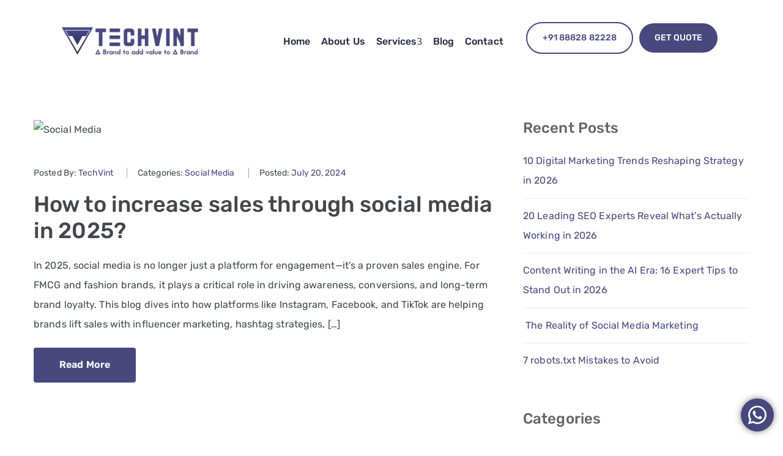

--- FILE ---
content_type: text/html; charset=UTF-8
request_url: https://techvint.com/tag/facebook-sales/
body_size: 29938
content:
<!DOCTYPE html>
<html lang="en-US" >

<head>
    <meta http-equiv="Content-Type" content="text/html; charset=UTF-8" />
    <link rel="profile" href="//gmpg.org/xfn/11">
    <link rel="pingback" href="https://techvint.com/xmlrpc.php">
    <meta http-equiv="X-UA-Compatible" content="IE=edge">
    <meta name="viewport" content="width=device-width, initial-scale=1, shrink-to-fit=no"/>
    <meta name='robots' content='index, follow, max-image-preview:large, max-snippet:-1, max-video-preview:-1' />

	<!-- This site is optimized with the Yoast SEO Premium plugin v25.2 (Yoast SEO v26.6) - https://yoast.com/wordpress/plugins/seo/ -->
	<title>facebook sales Archives - Techvint - Digital Marketing Agency</title>
	<link rel="canonical" href="https://techvint.com/tag/facebook-sales/" />
	<meta property="og:locale" content="en_US" />
	<meta property="og:type" content="article" />
	<meta property="og:title" content="facebook sales Archives" />
	<meta property="og:url" content="https://techvint.com/tag/facebook-sales/" />
	<meta property="og:site_name" content="Techvint - Digital Marketing Agency" />
	<meta name="twitter:card" content="summary_large_image" />
	<script type="application/ld+json" class="yoast-schema-graph">{"@context":"https://schema.org","@graph":[{"@type":"CollectionPage","@id":"https://techvint.com/tag/facebook-sales/","url":"https://techvint.com/tag/facebook-sales/","name":"facebook sales Archives - Techvint - Digital Marketing Agency","isPartOf":{"@id":"https://techvint.com/#website"},"primaryImageOfPage":{"@id":"https://techvint.com/tag/facebook-sales/#primaryimage"},"image":{"@id":"https://techvint.com/tag/facebook-sales/#primaryimage"},"thumbnailUrl":"https://techvint.com/wp-content/uploads/2019/02/How-Social-Media-Lift-Sales.webp","breadcrumb":{"@id":"https://techvint.com/tag/facebook-sales/#breadcrumb"},"inLanguage":"en-US"},{"@type":"ImageObject","inLanguage":"en-US","@id":"https://techvint.com/tag/facebook-sales/#primaryimage","url":"https://techvint.com/wp-content/uploads/2019/02/How-Social-Media-Lift-Sales.webp","contentUrl":"https://techvint.com/wp-content/uploads/2019/02/How-Social-Media-Lift-Sales.webp","width":600,"height":400,"caption":"Social Media"},{"@type":"BreadcrumbList","@id":"https://techvint.com/tag/facebook-sales/#breadcrumb","itemListElement":[{"@type":"ListItem","position":1,"name":"Home","item":"https://techvint.com/"},{"@type":"ListItem","position":2,"name":"facebook sales"}]},{"@type":"WebSite","@id":"https://techvint.com/#website","url":"https://techvint.com/","name":"Techvint - Digital Marketing Agency","description":"","potentialAction":[{"@type":"SearchAction","target":{"@type":"EntryPoint","urlTemplate":"https://techvint.com/?s={search_term_string}"},"query-input":{"@type":"PropertyValueSpecification","valueRequired":true,"valueName":"search_term_string"}}],"inLanguage":"en-US"}]}</script>
	<!-- / Yoast SEO Premium plugin. -->


<link rel='dns-prefetch' href='//fonts.googleapis.com' />
<link rel="alternate" type="application/rss+xml" title="Techvint - Digital Marketing Agency &raquo; Feed" href="https://techvint.com/feed/" />
<link rel="alternate" type="application/rss+xml" title="Techvint - Digital Marketing Agency &raquo; facebook sales Tag Feed" href="https://techvint.com/tag/facebook-sales/feed/" />
<style id='wp-img-auto-sizes-contain-inline-css' type='text/css'>
img:is([sizes=auto i],[sizes^="auto," i]){contain-intrinsic-size:3000px 1500px}
/*# sourceURL=wp-img-auto-sizes-contain-inline-css */
</style>
<link rel='stylesheet' id='ht_ctc_main_css-css' href='https://techvint.com/wp-content/plugins/click-to-chat-for-whatsapp/new/inc/assets/css/main.css?ver=4.35' type='text/css' media='all' />
<link rel='stylesheet' id='elementor-frontend-css' href='https://techvint.com/wp-content/plugins/elementor/assets/css/frontend.min.css?ver=3.34.0' type='text/css' media='all' />
<link rel='stylesheet' id='widget-social-icons-css' href='https://techvint.com/wp-content/plugins/elementor/assets/css/widget-social-icons.min.css?ver=3.34.0' type='text/css' media='all' />
<style id='wp-emoji-styles-inline-css' type='text/css'>

	img.wp-smiley, img.emoji {
		display: inline !important;
		border: none !important;
		box-shadow: none !important;
		height: 1em !important;
		width: 1em !important;
		margin: 0 0.07em !important;
		vertical-align: -0.1em !important;
		background: none !important;
		padding: 0 !important;
	}
/*# sourceURL=wp-emoji-styles-inline-css */
</style>
<link rel='stylesheet' id='wp-block-library-css' href='https://techvint.com/wp-includes/css/dist/block-library/style.min.css?ver=20b15fa00cb413efdb1452e687a16638' type='text/css' media='all' />
<style id='classic-theme-styles-inline-css' type='text/css'>
/*! This file is auto-generated */
.wp-block-button__link{color:#fff;background-color:#32373c;border-radius:9999px;box-shadow:none;text-decoration:none;padding:calc(.667em + 2px) calc(1.333em + 2px);font-size:1.125em}.wp-block-file__button{background:#32373c;color:#fff;text-decoration:none}
/*# sourceURL=/wp-includes/css/classic-themes.min.css */
</style>
<style id='presto-player-popup-trigger-style-inline-css' type='text/css'>
:where(.wp-block-presto-player-popup-trigger) {
  /* reduce specificity */
  display: grid;
  gap: 1rem;
  cursor: pointer;
}

/* Play icon overlay for popup image trigger variation */
:where(.presto-popup-image-trigger) {
  position: relative;
  cursor: pointer;
}

:where(.presto-popup-image-trigger)::before {
  content: "";
  position: absolute;
  top: 50%;
  left: 50%;
  transform: translate(-50%, -50%);
  width: 48px;
  height: 48px;
  background-image: url("/wp-content/plugins/presto-player/src/admin/blocks/blocks/popup-trigger/../../../../../img/play-button.svg");
  background-size: contain;
  background-repeat: no-repeat;
  background-position: center;
  z-index: 10;
  pointer-events: none;
}

:where(.presto-popup-image-trigger img) {
  display: block;
  width: 100%;
  height: auto;
  filter: brightness(0.5);
}
/*# sourceURL=https://techvint.com/wp-content/plugins/presto-player/src/admin/blocks/blocks/popup-trigger/style.css */
</style>
<style id='presto-player-popup-media-style-inline-css' type='text/css'>
.wp-block-presto-player-popup.is-selected .wp-block-presto-player-popup-media {
  display: initial;
}

.wp-block-presto-player-popup.has-child-selected .wp-block-presto-player-popup-media {
  display: initial;
}

.presto-popup__overlay {
  position: fixed;
  top: 0;
  left: 0;
  z-index: 100000;
  overflow: hidden;
  width: 100%;
  height: 100vh;
  box-sizing: border-box;
  padding: 0 5%;
  visibility: hidden;
  opacity: 0;
  display: flex;
  align-items: center;
  justify-content: center;
  transition:
    opacity 0.2s ease,
    visibility 0.2s ease;

  --presto-popup-media-width: 1280px;
  --presto-popup-background-color: rgba(0, 0, 0, 0.917);
}

.presto-popup--active {
  visibility: visible;
  opacity: 1;
}

.presto-popup--active .presto-popup__content {
  transform: scale(1);
}

.presto-popup__content {
  position: relative;
  z-index: 9999999999;
  width: 100%;
  max-width: var(--presto-popup-media-width);
  transform: scale(0.9);
  transition: transform 0.2s ease;
}

.presto-popup__close-button {
  position: absolute;
  top: calc(env(safe-area-inset-top) + 16px);
  right: calc(env(safe-area-inset-right) + 16px);
  padding: 0;
  cursor: pointer;
  z-index: 5000000;
  min-width: 24px;
  min-height: 24px;
  width: 24px;
  height: 24px;
  display: flex;
  align-items: center;
  justify-content: center;
  border: none;
  background: none;
  box-shadow: none;
  transition: opacity 0.2s ease;
}

.presto-popup__close-button:hover,
.presto-popup__close-button:focus {
  opacity: 0.8;
  background: none;
  border: none;
}

.presto-popup__close-button:not(:hover):not(:active):not(.has-background) {
  background: none;
  border: none;
}

.presto-popup__close-button svg {
  width: 24px;
  height: 24px;
  fill: white;
}

.presto-popup__scrim {
  width: 100%;
  height: 100%;
  position: absolute;
  z-index: 2000000;
  background-color: var(--presto-popup-background-color, rgb(255, 255, 255));
}

.presto-popup__speak {
  position: absolute;
  width: 1px;
  height: 1px;
  padding: 0;
  margin: -1px;
  overflow: hidden;
  clip: rect(0, 0, 0, 0);
  white-space: nowrap;
  border: 0;
}
/*# sourceURL=https://techvint.com/wp-content/plugins/presto-player/src/admin/blocks/blocks/popup-media/style.css */
</style>
<style id='global-styles-inline-css' type='text/css'>
:root{--wp--preset--aspect-ratio--square: 1;--wp--preset--aspect-ratio--4-3: 4/3;--wp--preset--aspect-ratio--3-4: 3/4;--wp--preset--aspect-ratio--3-2: 3/2;--wp--preset--aspect-ratio--2-3: 2/3;--wp--preset--aspect-ratio--16-9: 16/9;--wp--preset--aspect-ratio--9-16: 9/16;--wp--preset--color--black: #000000;--wp--preset--color--cyan-bluish-gray: #abb8c3;--wp--preset--color--white: #ffffff;--wp--preset--color--pale-pink: #f78da7;--wp--preset--color--vivid-red: #cf2e2e;--wp--preset--color--luminous-vivid-orange: #ff6900;--wp--preset--color--luminous-vivid-amber: #fcb900;--wp--preset--color--light-green-cyan: #7bdcb5;--wp--preset--color--vivid-green-cyan: #00d084;--wp--preset--color--pale-cyan-blue: #8ed1fc;--wp--preset--color--vivid-cyan-blue: #0693e3;--wp--preset--color--vivid-purple: #9b51e0;--wp--preset--gradient--vivid-cyan-blue-to-vivid-purple: linear-gradient(135deg,rgb(6,147,227) 0%,rgb(155,81,224) 100%);--wp--preset--gradient--light-green-cyan-to-vivid-green-cyan: linear-gradient(135deg,rgb(122,220,180) 0%,rgb(0,208,130) 100%);--wp--preset--gradient--luminous-vivid-amber-to-luminous-vivid-orange: linear-gradient(135deg,rgb(252,185,0) 0%,rgb(255,105,0) 100%);--wp--preset--gradient--luminous-vivid-orange-to-vivid-red: linear-gradient(135deg,rgb(255,105,0) 0%,rgb(207,46,46) 100%);--wp--preset--gradient--very-light-gray-to-cyan-bluish-gray: linear-gradient(135deg,rgb(238,238,238) 0%,rgb(169,184,195) 100%);--wp--preset--gradient--cool-to-warm-spectrum: linear-gradient(135deg,rgb(74,234,220) 0%,rgb(151,120,209) 20%,rgb(207,42,186) 40%,rgb(238,44,130) 60%,rgb(251,105,98) 80%,rgb(254,248,76) 100%);--wp--preset--gradient--blush-light-purple: linear-gradient(135deg,rgb(255,206,236) 0%,rgb(152,150,240) 100%);--wp--preset--gradient--blush-bordeaux: linear-gradient(135deg,rgb(254,205,165) 0%,rgb(254,45,45) 50%,rgb(107,0,62) 100%);--wp--preset--gradient--luminous-dusk: linear-gradient(135deg,rgb(255,203,112) 0%,rgb(199,81,192) 50%,rgb(65,88,208) 100%);--wp--preset--gradient--pale-ocean: linear-gradient(135deg,rgb(255,245,203) 0%,rgb(182,227,212) 50%,rgb(51,167,181) 100%);--wp--preset--gradient--electric-grass: linear-gradient(135deg,rgb(202,248,128) 0%,rgb(113,206,126) 100%);--wp--preset--gradient--midnight: linear-gradient(135deg,rgb(2,3,129) 0%,rgb(40,116,252) 100%);--wp--preset--font-size--small: 13px;--wp--preset--font-size--medium: 20px;--wp--preset--font-size--large: 36px;--wp--preset--font-size--x-large: 42px;--wp--preset--spacing--20: 0.44rem;--wp--preset--spacing--30: 0.67rem;--wp--preset--spacing--40: 1rem;--wp--preset--spacing--50: 1.5rem;--wp--preset--spacing--60: 2.25rem;--wp--preset--spacing--70: 3.38rem;--wp--preset--spacing--80: 5.06rem;--wp--preset--shadow--natural: 6px 6px 9px rgba(0, 0, 0, 0.2);--wp--preset--shadow--deep: 12px 12px 50px rgba(0, 0, 0, 0.4);--wp--preset--shadow--sharp: 6px 6px 0px rgba(0, 0, 0, 0.2);--wp--preset--shadow--outlined: 6px 6px 0px -3px rgb(255, 255, 255), 6px 6px rgb(0, 0, 0);--wp--preset--shadow--crisp: 6px 6px 0px rgb(0, 0, 0);}:root :where(.is-layout-flow) > :first-child{margin-block-start: 0;}:root :where(.is-layout-flow) > :last-child{margin-block-end: 0;}:root :where(.is-layout-flow) > *{margin-block-start: 24px;margin-block-end: 0;}:root :where(.is-layout-constrained) > :first-child{margin-block-start: 0;}:root :where(.is-layout-constrained) > :last-child{margin-block-end: 0;}:root :where(.is-layout-constrained) > *{margin-block-start: 24px;margin-block-end: 0;}:root :where(.is-layout-flex){gap: 24px;}:root :where(.is-layout-grid){gap: 24px;}body .is-layout-flex{display: flex;}.is-layout-flex{flex-wrap: wrap;align-items: center;}.is-layout-flex > :is(*, div){margin: 0;}body .is-layout-grid{display: grid;}.is-layout-grid > :is(*, div){margin: 0;}.has-black-color{color: var(--wp--preset--color--black) !important;}.has-cyan-bluish-gray-color{color: var(--wp--preset--color--cyan-bluish-gray) !important;}.has-white-color{color: var(--wp--preset--color--white) !important;}.has-pale-pink-color{color: var(--wp--preset--color--pale-pink) !important;}.has-vivid-red-color{color: var(--wp--preset--color--vivid-red) !important;}.has-luminous-vivid-orange-color{color: var(--wp--preset--color--luminous-vivid-orange) !important;}.has-luminous-vivid-amber-color{color: var(--wp--preset--color--luminous-vivid-amber) !important;}.has-light-green-cyan-color{color: var(--wp--preset--color--light-green-cyan) !important;}.has-vivid-green-cyan-color{color: var(--wp--preset--color--vivid-green-cyan) !important;}.has-pale-cyan-blue-color{color: var(--wp--preset--color--pale-cyan-blue) !important;}.has-vivid-cyan-blue-color{color: var(--wp--preset--color--vivid-cyan-blue) !important;}.has-vivid-purple-color{color: var(--wp--preset--color--vivid-purple) !important;}.has-black-background-color{background-color: var(--wp--preset--color--black) !important;}.has-cyan-bluish-gray-background-color{background-color: var(--wp--preset--color--cyan-bluish-gray) !important;}.has-white-background-color{background-color: var(--wp--preset--color--white) !important;}.has-pale-pink-background-color{background-color: var(--wp--preset--color--pale-pink) !important;}.has-vivid-red-background-color{background-color: var(--wp--preset--color--vivid-red) !important;}.has-luminous-vivid-orange-background-color{background-color: var(--wp--preset--color--luminous-vivid-orange) !important;}.has-luminous-vivid-amber-background-color{background-color: var(--wp--preset--color--luminous-vivid-amber) !important;}.has-light-green-cyan-background-color{background-color: var(--wp--preset--color--light-green-cyan) !important;}.has-vivid-green-cyan-background-color{background-color: var(--wp--preset--color--vivid-green-cyan) !important;}.has-pale-cyan-blue-background-color{background-color: var(--wp--preset--color--pale-cyan-blue) !important;}.has-vivid-cyan-blue-background-color{background-color: var(--wp--preset--color--vivid-cyan-blue) !important;}.has-vivid-purple-background-color{background-color: var(--wp--preset--color--vivid-purple) !important;}.has-black-border-color{border-color: var(--wp--preset--color--black) !important;}.has-cyan-bluish-gray-border-color{border-color: var(--wp--preset--color--cyan-bluish-gray) !important;}.has-white-border-color{border-color: var(--wp--preset--color--white) !important;}.has-pale-pink-border-color{border-color: var(--wp--preset--color--pale-pink) !important;}.has-vivid-red-border-color{border-color: var(--wp--preset--color--vivid-red) !important;}.has-luminous-vivid-orange-border-color{border-color: var(--wp--preset--color--luminous-vivid-orange) !important;}.has-luminous-vivid-amber-border-color{border-color: var(--wp--preset--color--luminous-vivid-amber) !important;}.has-light-green-cyan-border-color{border-color: var(--wp--preset--color--light-green-cyan) !important;}.has-vivid-green-cyan-border-color{border-color: var(--wp--preset--color--vivid-green-cyan) !important;}.has-pale-cyan-blue-border-color{border-color: var(--wp--preset--color--pale-cyan-blue) !important;}.has-vivid-cyan-blue-border-color{border-color: var(--wp--preset--color--vivid-cyan-blue) !important;}.has-vivid-purple-border-color{border-color: var(--wp--preset--color--vivid-purple) !important;}.has-vivid-cyan-blue-to-vivid-purple-gradient-background{background: var(--wp--preset--gradient--vivid-cyan-blue-to-vivid-purple) !important;}.has-light-green-cyan-to-vivid-green-cyan-gradient-background{background: var(--wp--preset--gradient--light-green-cyan-to-vivid-green-cyan) !important;}.has-luminous-vivid-amber-to-luminous-vivid-orange-gradient-background{background: var(--wp--preset--gradient--luminous-vivid-amber-to-luminous-vivid-orange) !important;}.has-luminous-vivid-orange-to-vivid-red-gradient-background{background: var(--wp--preset--gradient--luminous-vivid-orange-to-vivid-red) !important;}.has-very-light-gray-to-cyan-bluish-gray-gradient-background{background: var(--wp--preset--gradient--very-light-gray-to-cyan-bluish-gray) !important;}.has-cool-to-warm-spectrum-gradient-background{background: var(--wp--preset--gradient--cool-to-warm-spectrum) !important;}.has-blush-light-purple-gradient-background{background: var(--wp--preset--gradient--blush-light-purple) !important;}.has-blush-bordeaux-gradient-background{background: var(--wp--preset--gradient--blush-bordeaux) !important;}.has-luminous-dusk-gradient-background{background: var(--wp--preset--gradient--luminous-dusk) !important;}.has-pale-ocean-gradient-background{background: var(--wp--preset--gradient--pale-ocean) !important;}.has-electric-grass-gradient-background{background: var(--wp--preset--gradient--electric-grass) !important;}.has-midnight-gradient-background{background: var(--wp--preset--gradient--midnight) !important;}.has-small-font-size{font-size: var(--wp--preset--font-size--small) !important;}.has-medium-font-size{font-size: var(--wp--preset--font-size--medium) !important;}.has-large-font-size{font-size: var(--wp--preset--font-size--large) !important;}.has-x-large-font-size{font-size: var(--wp--preset--font-size--x-large) !important;}
:root :where(.wp-block-pullquote){font-size: 1.5em;line-height: 1.6;}
/*# sourceURL=global-styles-inline-css */
</style>
<link rel='stylesheet' id='ovacs-style-css' href='https://techvint.com/wp-content/plugins/ova-case-study/assets/css/frontend/ovacs-style.css' type='text/css' media='all' />
<link rel='stylesheet' id='ovapo-style-css' href='https://techvint.com/wp-content/plugins/ova-portfolio/assets/css/frontend/ovapo-style.css' type='text/css' media='all' />
<link rel='stylesheet' id='bootstrap-css' href='https://techvint.com/wp-content/themes/digitax/assets/libs/bootstrap/css/bootstrap.min.css' type='text/css' media='all' />
<link rel='stylesheet' id='aos-css' href='https://techvint.com/wp-content/themes/digitax/assets/libs/aos/aos.css' type='text/css' media='all' />
<link rel='stylesheet' id='normalize-css' href='https://techvint.com/wp-content/themes/digitax/assets/libs/normalize/normalize.css' type='text/css' media='all' />
<link rel='stylesheet' id='select2-css' href='https://techvint.com/wp-content/themes/digitax/assets/libs/select2/select2.min.css' type='text/css' media='all' />
<link rel='stylesheet' id='v4-shims-css' href='https://techvint.com/wp-content/themes/digitax/assets/libs/fontawesome/css/v4-shims.min.css' type='text/css' media='all' />
<link rel='stylesheet' id='fontawesome-css' href='https://techvint.com/wp-content/themes/digitax/assets/libs/fontawesome/css/all.min.css' type='text/css' media='all' />
<link rel='stylesheet' id='elegant-font-css' href='https://techvint.com/wp-content/themes/digitax/assets/libs/elegant_font/ele_style.css' type='text/css' media='all' />
<link rel='stylesheet' id='themify-font-css' href='https://techvint.com/wp-content/themes/digitax/assets/libs/themify-icon/themify-icons.css' type='text/css' media='all' />
<link rel='stylesheet' id='flaticon-css' href='https://techvint.com/wp-content/themes/digitax/assets/libs/flaticon/font/flaticon.css' type='text/css' media='all' />
<link rel='stylesheet' id='digitax-theme-css' href='https://techvint.com/wp-content/themes/digitax/assets/css/theme.css' type='text/css' media='all' />
<link rel='stylesheet' id='digitax-style-css' href='https://techvint.com/wp-content/themes/digitax/style.css' type='text/css' media='all' />
<style id='digitax-style-inline-css' type='text/css'>
.wrap_site{
    max-width: 1190px;
}
.container,
body .elementor-section.elementor-section-boxed>.elementor-container{
    max-width: 1190px!important;
}
@media (min-width: 992px){
    #sidebar{
        flex: 0 0 400px;
        max-width: 400px;
        padding-left: 30px;
        padding-right: 0;
    }
    
    #main-content{
        flex: 0 0 calc(100% - 400px);
        max-width: calc(100% - 400px);
    }
}

@media(max-width: 991px){
    #sidebar, #main-content{
        flex: 0 0 100%;
        max-width: 100%;
    }
    
}

body{
	font-family: Rubik;
	font-weight: 400;
	font-size: 16px;
	line-height: 32px;
	letter-spacing: 0.1px;
	color: #43464b;
}
p{
	color: #43464b;
	line-height: 32px;
}
.sidebar .widget ul li .rpwwt-post-title,
article.post-wrap .post-title h2.post-title a:hover,
article.post-wrap .post-meta .post-meta-content .right,
article.post-wrap .post-meta .post-meta-content .post-author a, article.post-wrap .post-meta .post-meta-content .categories a,
article.post-wrap.single-post .post-meta .post-meta-content .right,
article.post-wrap.single-post .tag-share .social li a:hover,
.ova-blog .single-blog-dig .card .card-body .readmore:hover i,
.ova-blog .single-blog-dig .card .card-body h4 a:hover,
.ova-blog .single-blog-dig h6 a:hover,
.ova-blog .single-blog-dig .card .card-body .readmore:hover{
	color: #48487f!important;
}

.single-case-dig .card-body .btn,
.single-blog-dig .card .card-body .btn,
body .ova_about_team .single-team-dig .author:hover,
body .ova_feature .inside-service-dig .content .title_brand a:hover,
.sidebar .widget.widget_categories .cat-item a,
.sidebar .widget.widget_custom_html .blog-newsletter p.form-mail button,
.ova_about_team ul li a i:hover,
.elementor_case_study .wrap_item .items .card .card-body h4 a:hover
{
	color: #48487f!important;	
}

article.post-wrap .post-footer .post-readmore a,
.content_comments .comments .wrap_comment_form .comment-form .form-submit input[type=submit],
.ova_testimonial .testimo_ver_1 .owl-carousel .owl-nav button,
.footer-input .blog-newsletter .form-mail button[type="submit"],
.ova_testimonial .testimo_ver_2.home2 .owl-carousel .owl-dots button.owl-dot.active,
.ova_testimonial .testimo_ver_2.home2 .owl-carousel .owl-dots button.owl-dot:hover,
.pagination-wrapper .pagination li a, .pagination-wrapper .pagination li span,
.blog-details-author .media img,
.ova_about_team .ova_about_team_slider .owl-carousel .owl-dots button.owl-dot.active
{
	background-color: #48487f!important;	
}
.blog-details-author{
	background-color: rgba( 72,72,127, 0.5 )!important;
}
.ova_testimonial .testimo_ver_2.home2 .owl-carousel .owl-dots button.owl-dot,
.ova_about_team .ova_about_team_slider .owl-carousel .owl-dots button.owl-dot
{
	border-color: #48487f!important;	
}
.form_style1 .blog-newsletter .form-mail button,
.form_home_1 .submit,
body .ova_banner_2 .hero-banner-dig.home2 .seo-form-in .blog-newsletter p.form-mail button,
.sidebar .widget.widget_tag_cloud .tagcloud a:hover
{
	background-color: #48487f;		
}
.ova_testimonial .testimo_ver_1 .owl-carousel .owl-nav button:hover{
	background-color: #221a1a!important;	
}

.sidebar .widget ul li a, .sidebar .widget a,
.sidebar .widget.widget_rss ul li a.rsswidget{
	color: #48487f;		
}
.sidebar .widget ul li a:hover, .sidebar .widget a:hover{
	color: #343434;
}



/*# sourceURL=digitax-style-inline-css */
</style>
<link rel='stylesheet' id='ova-google-fonts-css' href='//fonts.googleapis.com/css?family=Rubik%3A300%2Cregular%2C500%2C700%2C900' type='text/css' media='all' />
<link rel='stylesheet' id='style-elementor-css' href='https://techvint.com/wp-content/plugins/ova-framework/assets/css/style-elementor.css' type='text/css' media='all' />
<link rel='stylesheet' id='ekit-widget-styles-css' href='https://techvint.com/wp-content/plugins/elementskit-lite/widgets/init/assets/css/widget-styles.css?ver=3.7.8' type='text/css' media='all' />
<link rel='stylesheet' id='ekit-responsive-css' href='https://techvint.com/wp-content/plugins/elementskit-lite/widgets/init/assets/css/responsive.css?ver=3.7.8' type='text/css' media='all' />
<link rel='stylesheet' id='eael-general-css' href='https://techvint.com/wp-content/plugins/essential-addons-for-elementor-lite/assets/front-end/css/view/general.min.css?ver=6.5.5' type='text/css' media='all' />
<link rel='stylesheet' id='bdt-uikit-css' href='https://techvint.com/wp-content/plugins/bdthemes-element-pack/assets/css/bdt-uikit.css?ver=3.21.7' type='text/css' media='all' />
<link rel='stylesheet' id='ep-helper-css' href='https://techvint.com/wp-content/plugins/bdthemes-element-pack/assets/css/ep-helper.css?ver=7.20.4' type='text/css' media='all' />
<script type="text/javascript" src="https://techvint.com/wp-includes/js/jquery/jquery.min.js?ver=3.7.1" id="jquery-core-js"></script>
<script type="text/javascript" src="https://techvint.com/wp-includes/js/jquery/jquery-migrate.min.js?ver=3.4.1" id="jquery-migrate-js"></script>
<script type="text/javascript" src="https://techvint.com/wp-content/plugins/elementor-pro/assets/js/page-transitions.min.js?ver=3.31.2" id="page-transitions-js"></script>
<link rel="https://api.w.org/" href="https://techvint.com/wp-json/" /><link rel="alternate" title="JSON" type="application/json" href="https://techvint.com/wp-json/wp/v2/tags/29" /><meta name="generator" content="Elementor 3.34.0; features: additional_custom_breakpoints; settings: css_print_method-external, google_font-enabled, font_display-swap">
			<style>
				.e-con.e-parent:nth-of-type(n+4):not(.e-lazyloaded):not(.e-no-lazyload),
				.e-con.e-parent:nth-of-type(n+4):not(.e-lazyloaded):not(.e-no-lazyload) * {
					background-image: none !important;
				}
				@media screen and (max-height: 1024px) {
					.e-con.e-parent:nth-of-type(n+3):not(.e-lazyloaded):not(.e-no-lazyload),
					.e-con.e-parent:nth-of-type(n+3):not(.e-lazyloaded):not(.e-no-lazyload) * {
						background-image: none !important;
					}
				}
				@media screen and (max-height: 640px) {
					.e-con.e-parent:nth-of-type(n+2):not(.e-lazyloaded):not(.e-no-lazyload),
					.e-con.e-parent:nth-of-type(n+2):not(.e-lazyloaded):not(.e-no-lazyload) * {
						background-image: none !important;
					}
				}
			</style>
			<link rel="icon" href="https://techvint.com/wp-content/uploads/2019/02/cropped-favicon-techvint-logo-color-32x32.webp" sizes="32x32" />
<link rel="icon" href="https://techvint.com/wp-content/uploads/2019/02/cropped-favicon-techvint-logo-color-192x192.webp" sizes="192x192" />
<link rel="apple-touch-icon" href="https://techvint.com/wp-content/uploads/2019/02/cropped-favicon-techvint-logo-color-180x180.webp" />
<meta name="msapplication-TileImage" content="https://techvint.com/wp-content/uploads/2019/02/cropped-favicon-techvint-logo-color-270x270.webp" />
		<style type="text/css" id="wp-custom-css">
			
.widget-inside p {
    color:inherit !important;
    padding-top: inherit;
    font-weight: inherit;
	  font-size: inherit;
}

.footer-link ul li a {
    color: inherit !important;
	  font-weight: inherit;
    font-size: inherit;
}

.footer-input p {
    color: inherit;
}

a {
    color: inherit;
}

p {
    color: inherit;
}

#scrollUp {
    background-color: #48487f;
	display:none !important;
}

.elementor-4517 .elementor-element.elementor-element-185dae0 .elementor-post__card .elementor-post__badge {
  display: none !important;
}
		</style>
		</head>

<body data-rsssl=1 class="archive tag tag-facebook-sales tag-29 wp-theme-digitax elementor-default elementor-kit-7" ><div class="ova-wrapp">
	
		<div data-elementor-type="wp-post" data-elementor-id="2885" class="elementor elementor-2885" data-elementor-settings="{&quot;element_pack_global_tooltip_width&quot;:{&quot;unit&quot;:&quot;px&quot;,&quot;size&quot;:&quot;&quot;,&quot;sizes&quot;:[]},&quot;element_pack_global_tooltip_width_tablet&quot;:{&quot;unit&quot;:&quot;px&quot;,&quot;size&quot;:&quot;&quot;,&quot;sizes&quot;:[]},&quot;element_pack_global_tooltip_width_mobile&quot;:{&quot;unit&quot;:&quot;px&quot;,&quot;size&quot;:&quot;&quot;,&quot;sizes&quot;:[]},&quot;element_pack_global_tooltip_padding&quot;:{&quot;unit&quot;:&quot;px&quot;,&quot;top&quot;:&quot;&quot;,&quot;right&quot;:&quot;&quot;,&quot;bottom&quot;:&quot;&quot;,&quot;left&quot;:&quot;&quot;,&quot;isLinked&quot;:true},&quot;element_pack_global_tooltip_padding_tablet&quot;:{&quot;unit&quot;:&quot;px&quot;,&quot;top&quot;:&quot;&quot;,&quot;right&quot;:&quot;&quot;,&quot;bottom&quot;:&quot;&quot;,&quot;left&quot;:&quot;&quot;,&quot;isLinked&quot;:true},&quot;element_pack_global_tooltip_padding_mobile&quot;:{&quot;unit&quot;:&quot;px&quot;,&quot;top&quot;:&quot;&quot;,&quot;right&quot;:&quot;&quot;,&quot;bottom&quot;:&quot;&quot;,&quot;left&quot;:&quot;&quot;,&quot;isLinked&quot;:true},&quot;element_pack_global_tooltip_border_radius&quot;:{&quot;unit&quot;:&quot;px&quot;,&quot;top&quot;:&quot;&quot;,&quot;right&quot;:&quot;&quot;,&quot;bottom&quot;:&quot;&quot;,&quot;left&quot;:&quot;&quot;,&quot;isLinked&quot;:true},&quot;element_pack_global_tooltip_border_radius_tablet&quot;:{&quot;unit&quot;:&quot;px&quot;,&quot;top&quot;:&quot;&quot;,&quot;right&quot;:&quot;&quot;,&quot;bottom&quot;:&quot;&quot;,&quot;left&quot;:&quot;&quot;,&quot;isLinked&quot;:true},&quot;element_pack_global_tooltip_border_radius_mobile&quot;:{&quot;unit&quot;:&quot;px&quot;,&quot;top&quot;:&quot;&quot;,&quot;right&quot;:&quot;&quot;,&quot;bottom&quot;:&quot;&quot;,&quot;left&quot;:&quot;&quot;,&quot;isLinked&quot;:true}}" data-elementor-post-type="ova_framework_hf_el">
						<section class="elementor-section elementor-top-section elementor-element elementor-element-4f1e6b8 elementor-section-content-middle elementor-hidden-desktop ovamenu_shrink bg_white elementor-section-boxed elementor-section-height-default elementor-section-height-default" data-id="4f1e6b8" data-element_type="section" data-settings="{&quot;background_background&quot;:&quot;classic&quot;}">
						<div class="elementor-container elementor-column-gap-default">
					<div class="elementor-column elementor-col-50 elementor-top-column elementor-element elementor-element-bc1f89b" data-id="bc1f89b" data-element_type="column">
			<div class="elementor-widget-wrap elementor-element-populated">
						<div class="elementor-element elementor-element-68391f3 elementor-widget elementor-widget-ova_logo" data-id="68391f3" data-element_type="widget" data-widget_type="ova_logo.default">
				<div class="elementor-widget-container">
					
		<a class="ova_logo" href="https://techvint.com/">
			<img src="https://techvint.com/wp-content/uploads/2024/03/techvint-logo-color.webp" alt="Techvint &#8211; Digital Marketing Agency" class="desk-logo d-none d-lg-block d-xl-block" style="width:150px ; height:auto" />
			<img src="https://techvint.com/wp-content/uploads/2024/03/techvint-logo-color.webp" alt="Techvint &#8211; Digital Marketing Agency" class="mobile-logo d-block d-lg-none d-xl-none" style="width:150px ; height:auto" />

			<img src="https://techvint.com/wp-content/uploads/2024/03/techvint-logo-color.webp" alt="Techvint &#8211; Digital Marketing Agency" class="logo-fixed" style="width:150px ; height:auto" />
		</a>

						</div>
				</div>
					</div>
		</div>
				<div class="elementor-column elementor-col-50 elementor-top-column elementor-element elementor-element-867e46a" data-id="867e46a" data-element_type="column">
			<div class="elementor-widget-wrap elementor-element-populated">
						<div class="elementor-element elementor-element-92ddbcf elementor-view-header-menu elementor-widget elementor-widget-henbergar_menu" data-id="92ddbcf" data-element_type="widget" data-widget_type="henbergar_menu.default">
				<div class="elementor-widget-container">
							<div class="ova_menu_canvas">
			<div class="ova_wrap_nav NavBtn_right">

					<button class="ova_openNav" type="button">
						<span class="bar">
							<span class="bar-menu-line"></span>
							<span class="bar-menu-line"></span>
							<span class="bar-menu-line"></span>
						</span>
					</button>

					<div class="ova_nav_canvas canvas_left canvas_bg_white">

						<a href="javascript:void(0)" class="ova_closeNav"><i class="fas fa-times"></i></a>
						
						<ul id="menu-header-menu" class="menu sub_menu_dir_left"><li id="menu-item-3420" class="menu-item menu-item-type-post_type menu-item-object-page menu-item-home menu-item-3420"><a href="https://techvint.com/">Home</a></li>
<li id="menu-item-3421" class="menu-item menu-item-type-post_type menu-item-object-page menu-item-3421"><a href="https://techvint.com/about-us/">About Us</a></li>
<li id="menu-item-13335" class="menu-item menu-item-type-custom menu-item-object-custom menu-item-has-children menu-item-13335"><a>Services</a>
<ul class="sub-menu">
	<li id="menu-item-4768" class="menu-item menu-item-type-post_type menu-item-object-page menu-item-4768"><a href="https://techvint.com/seo-services/">SEO Services</a></li>
	<li id="menu-item-3424" class="menu-item menu-item-type-post_type menu-item-object-page menu-item-3424"><a href="https://techvint.com/social-media-marketing/">SMM Services</a></li>
	<li id="menu-item-4767" class="menu-item menu-item-type-post_type menu-item-object-page menu-item-4767"><a href="https://techvint.com/web-design/">Web Design</a></li>
	<li id="menu-item-4794" class="menu-item menu-item-type-post_type menu-item-object-page menu-item-4794"><a href="https://techvint.com/ppc-services/">PPC Services</a></li>
	<li id="menu-item-13421" class="menu-item menu-item-type-post_type menu-item-object-page menu-item-13421"><a href="https://techvint.com/email-marketing-services/">Email Marketing Services</a></li>
	<li id="menu-item-14536" class="menu-item menu-item-type-post_type menu-item-object-page menu-item-14536"><a href="https://techvint.com/artist-management-service/">Artist Management Services</a></li>
</ul>
</li>
<li id="menu-item-3429" class="menu-item menu-item-type-post_type menu-item-object-page current_page_parent menu-item-3429"><a href="https://techvint.com/blog/">Blog</a></li>
<li id="menu-item-3430" class="menu-item menu-item-type-post_type menu-item-object-page menu-item-3430"><a href="https://techvint.com/contact-us/">Contact</a></li>
</ul>
					</div>

				<div class="ova_closeCanvas ova_closeNav"></div>
			</div>
		</div>
	
		

					</div>
				</div>
					</div>
		</div>
					</div>
		</section>
				<section class="elementor-section elementor-top-section elementor-element elementor-element-6a65b76 elementor-section-content-middle elementor-hidden-tablet elementor-hidden-phone ovamenu_shrink bg_white elementor-section-full_width elementor-section-height-default elementor-section-height-default" data-id="6a65b76" data-element_type="section" data-settings="{&quot;background_background&quot;:&quot;classic&quot;}">
						<div class="elementor-container elementor-column-gap-default">
					<div class="elementor-column elementor-col-33 elementor-top-column elementor-element elementor-element-32b2f16" data-id="32b2f16" data-element_type="column">
			<div class="elementor-widget-wrap elementor-element-populated">
						<div class="elementor-element elementor-element-14d3ca9 elementor-widget elementor-widget-ova_logo" data-id="14d3ca9" data-element_type="widget" data-widget_type="ova_logo.default">
				<div class="elementor-widget-container">
					
		<a class="ova_logo" href="https://techvint.com/">
			<img src="https://techvint.com/wp-content/uploads/2019/02/techvint-logo-color.webp" alt="Techvint &#8211; Digital Marketing Agency" class="desk-logo d-none d-lg-block d-xl-block" style="width:225px ; height:auto" />
			<img src="https://techvint.com/wp-content/uploads/2019/02/techvint-logo-color.webp" alt="Techvint &#8211; Digital Marketing Agency" class="mobile-logo d-block d-lg-none d-xl-none" style="width:225px ; height:auto" />

			<img src="https://techvint.com/wp-content/uploads/2019/02/techvint-logo-color.webp" alt="Techvint &#8211; Digital Marketing Agency" class="logo-fixed" style="width:225px ; height:auto" />
		</a>

						</div>
				</div>
					</div>
		</div>
				<div class="elementor-column elementor-col-33 elementor-top-column elementor-element elementor-element-7ec0f0b" data-id="7ec0f0b" data-element_type="column">
			<div class="elementor-widget-wrap elementor-element-populated">
						<div class="elementor-element elementor-element-5276e67 elementor-view-header-menu elementor-widget elementor-widget-ova_menu" data-id="5276e67" data-element_type="widget" data-widget_type="ova_menu.default">
				<div class="elementor-widget-container">
					
		<div class="ova_menu_clasic">
			<div class="ova_wrap_nav  NavBtn_left NavBtn_left_m">

				<button class="ova_openNav" type="button">
					<i class="fas fa-bars"></i>
				</button>

				<div class="ova_nav canvas_right canvas_bg_white">
					<a href="javascript:void(0)" class="ova_closeNav"><i class="fas fa-times"></i></a>
					<ul id="menu-header-menu-1" class="menu sub_menu_dir_right"><li class="menu-item menu-item-type-post_type menu-item-object-page menu-item-home menu-item-3420"><a title="Home" href="https://techvint.com/">Home</a></li>
<li class="menu-item menu-item-type-post_type menu-item-object-page menu-item-3421"><a title="About Us" href="https://techvint.com/about-us/">About Us</a></li>
<li class="menu-item menu-item-type-custom menu-item-object-custom menu-item-has-children menu-item-13335 dropdown"><a title="Services">Services<i class="arrow_carrot-down"></i></a><button type="button" class="dropdown-toggle"><i class="arrow_carrot-down"></i></button>
<ul role="menu" class=" dropdown-menu">
	<li class="menu-item menu-item-type-post_type menu-item-object-page menu-item-4768"><a title="SEO Services" href="https://techvint.com/seo-services/">SEO Services</a></li>
	<li class="menu-item menu-item-type-post_type menu-item-object-page menu-item-3424"><a title="SMM Services" href="https://techvint.com/social-media-marketing/">SMM Services</a></li>
	<li class="menu-item menu-item-type-post_type menu-item-object-page menu-item-4767"><a title="Web Design" href="https://techvint.com/web-design/">Web Design</a></li>
	<li class="menu-item menu-item-type-post_type menu-item-object-page menu-item-4794"><a title="PPC Services" href="https://techvint.com/ppc-services/">PPC Services</a></li>
	<li class="menu-item menu-item-type-post_type menu-item-object-page menu-item-13421"><a title="Email Marketing Services" href="https://techvint.com/email-marketing-services/">Email Marketing Services</a></li>
	<li class="menu-item menu-item-type-post_type menu-item-object-page menu-item-14536"><a title="Artist Management Services" href="https://techvint.com/artist-management-service/">Artist Management Services</a></li>
</ul>
</li>
<li class="menu-item menu-item-type-post_type menu-item-object-page current_page_parent menu-item-3429"><a title="Blog" href="https://techvint.com/blog/">Blog</a></li>
<li class="menu-item menu-item-type-post_type menu-item-object-page menu-item-3430"><a title="Contact" href="https://techvint.com/contact-us/">Contact</a></li>
</ul>				</div>

				<div class="ova_closeCanvas ova_closeNav"></div>
			</div>
		</div>

					</div>
				</div>
					</div>
		</div>
				<div class="elementor-column elementor-col-33 elementor-top-column elementor-element elementor-element-50930ef" data-id="50930ef" data-element_type="column">
			<div class="elementor-widget-wrap elementor-element-populated">
						<div class="elementor-element elementor-element-4c82549 elementor-align-center elementor-widget__width-auto elementor-widget elementor-widget-bdt-advanced-button" data-id="4c82549" data-element_type="widget" data-widget_type="bdt-advanced-button.default">
				<div class="elementor-widget-container">
							<div class="bdt-ep-button-wrapper">
			<a href="tel:+918882882228" class="bdt-ep-button bdt-ep-button-effect-a bdt-ep-button-size-md">
						<div class="bdt-ep-button-content-wrapper bdt-flex bdt-flex-middle bdt-flex-center  " data-text="+91 88828 82228">
			
			<div class="bdt-ep-button-text">

				<span class="avdbtn-text">
					+91 88828 82228				</span>

							</div>

			
		</div>
					</a>
		</div>
						</div>
				</div>
				<div class="elementor-element elementor-element-09c3722 elementor-align-center elementor-widget__width-auto elementor-widget elementor-widget-bdt-advanced-button" data-id="09c3722" data-element_type="widget" data-widget_type="bdt-advanced-button.default">
				<div class="elementor-widget-container">
							<div class="bdt-ep-button-wrapper">
			<a href="#elementor-action%3Aaction%3Dpopup%3Aopen%26settings%3DeyJpZCI6IjEzMjgxIiwidG9nZ2xlIjpmYWxzZX0%3D" class="bdt-ep-button bdt-ep-button-effect-c bdt-ep-button-size-md">
						<div class="bdt-ep-button-content-wrapper bdt-flex bdt-flex-middle bdt-flex-center  " data-text="Get quote">
			
			<div class="bdt-ep-button-text">

				<span class="avdbtn-text">
					Get quote				</span>

							</div>

			
		</div>
					</a>
		</div>
						</div>
				</div>
					</div>
		</div>
					</div>
		</section>
				</div>
		<div class="wrap_site layout_2r">
	<div id="main-content" class="main">
		
		

	<article id="post-10143" class="post-wrap  post-10143 post type-post status-publish format-standard has-post-thumbnail hentry category-social-media tag-facebook-sales tag-how-social-media-helps-in-sales tag-how-social-media-lift-sales tag-instagram-sales"  >
			
			
		        <div class="post-media">
		        	<img fetchpriority="high" width="600" height="400" src="https://techvint.com/wp-content/uploads/2019/02/How-Social-Media-Lift-Sales.webp" class="img-responsive wp-post-image" alt="Social Media" decoding="async" srcset="https://techvint.com/wp-content/uploads/2019/02/How-Social-Media-Lift-Sales.webp 600w, https://techvint.com/wp-content/uploads/2019/02/How-Social-Media-Lift-Sales-300x200.webp 300w" sizes="(max-width: 600px) 100vw, 600px" />		        </div>

	        
	        <div class="post-meta">
		        			<span class="post-meta-content">
				<span class="wp-author">
					<span class="slash-text">Posted By: </span>
					<span class=" post-author">
						<span class="right"><a href="https://techvint.com/author/pj/">TechVint</a></span>
					</span>
				</span>

									<span class="wp-categories">
						<span class="slash"></span>
						<span class="slash-text">Categories: </span>
						<span class=" categories">
							<span class="right"><a href="https://techvint.com/category/social-media/" rel="category tag">Social Media</a></span><!-- end right -->             
						</span><!-- end categories -->
					</span><!-- end wp-category -->
				
				<span class=" post-date">
					<span class="slash"></span>
					<span class="slash-text">Posted: </span>
					<span class="right">July 20, 2024</span>
				</span>

			</span>
				    </div>

		    <div class="post-title">
	            
						<h2 class="post-title">
					<a href="https://techvint.com/how-social-media-lift-sales-for-fmcg-fashion-accessories-brands/" rel="bookmark" title="How to increase sales through social media in 2025?">
						How to increase sales through social media in 2025?					</a>
				</h2>
			
				    </div>

		    		    	 <div class="post-body">
			    	<div class="post-excerpt">
			            		<div class="post-excerpt">
			<p>In 2025, social media is no longer just a platform for engagement—it’s a proven sales engine. For FMCG and fashion brands, it plays a critical role in driving awareness, conversions, and long-term brand loyalty. This blog dives into how platforms like Instagram, Facebook, and TikTok are helping brands lift sales with influencer marketing, hashtag strategies, [&hellip;]</p>
		</div>

					        </div>
			    </div>
		    		    

		     
		            		<div class="post-footer">
			<div class="post-readmore">
				<a class="btn btn-theme btn-theme-transparent" href="https://techvint.com/how-social-media-lift-sales-for-fmcg-fashion-accessories-brands/">Read More</a>
			</div>
		</div>
			    
		    
	</article>



		<div class="pagination-wrapper">
					</div>

				
	</div> <!-- #main-content -->
	
        <aside id="sidebar" class="sidebar">
            
		<div id="recent-posts-2" class="widget widget_recent_entries">
		<h4 class="widget-title">Recent Posts</h4>
		<ul>
											<li>
					<a href="https://techvint.com/digitalmarketeringservices/">10 Digital Marketing Trends Reshaping Strategy in 2026</a>
									</li>
											<li>
					<a href="https://techvint.com/seoexpertsinhyderabad/">20 Leading SEO Experts Reveal What&#8217;s Actually Working in 2026</a>
									</li>
											<li>
					<a href="https://techvint.com/contentwriting/">Content Writing in the AI Era: 16 Expert Tips to Stand Out in 2026</a>
									</li>
											<li>
					<a href="https://techvint.com/the-reality-of-social-media-marketing/"> The Reality of Social Media Marketing</a>
									</li>
											<li>
					<a href="https://techvint.com/7-robots-txt-mistakes-to-avoid/">7 robots.txt Mistakes to Avoid</a>
									</li>
					</ul>

		</div><div id="categories-1" class="widget widget_categories"><h4 class="widget-title">Categories</h4>
			<ul>
					<li class="cat-item cat-item-48"><a href="https://techvint.com/category/advanced-seo-techniques/">Advanced SEO Techniques</a>
</li>
	<li class="cat-item cat-item-107"><a href="https://techvint.com/category/ai-in-digital-marketing/">AI in digital marketing</a>
</li>
	<li class="cat-item cat-item-100"><a href="https://techvint.com/category/artist-management/">artist management</a>
</li>
	<li class="cat-item cat-item-1"><a href="https://techvint.com/category/blog/">Blog</a>
</li>
	<li class="cat-item cat-item-2"><a href="https://techvint.com/category/digital-marketing/">Digital Marketing</a>
</li>
	<li class="cat-item cat-item-98"><a href="https://techvint.com/category/email-marketing/">email marketing</a>
</li>
	<li class="cat-item cat-item-97"><a href="https://techvint.com/category/extensions-for-seo/">extensions for seo</a>
</li>
	<li class="cat-item cat-item-102"><a href="https://techvint.com/category/facebook-ads/">facebook ads</a>
</li>
	<li class="cat-item cat-item-117"><a href="https://techvint.com/category/google-ads/">Google Ads</a>
</li>
	<li class="cat-item cat-item-96"><a href="https://techvint.com/category/google-analytics/">google analytics</a>
</li>
	<li class="cat-item cat-item-103"><a href="https://techvint.com/category/google-and-meta-ads/">google and meta ads</a>
</li>
	<li class="cat-item cat-item-144"><a href="https://techvint.com/category/google-tag-manager/">Google Tag Manager</a>
</li>
	<li class="cat-item cat-item-92"><a href="https://techvint.com/category/digital-marketing/google-call-only-ads/">Google-call only ads</a>
</li>
	<li class="cat-item cat-item-95"><a href="https://techvint.com/category/digital-marketing/influencer-marketing/">Influencer marketing</a>
</li>
	<li class="cat-item cat-item-106"><a href="https://techvint.com/category/instagram-marketing/">instagram marketing</a>
</li>
	<li class="cat-item cat-item-62"><a href="https://techvint.com/category/keywords-research/">Keywords Research</a>
</li>
	<li class="cat-item cat-item-105"><a href="https://techvint.com/category/link-building/">Link Building</a>
</li>
	<li class="cat-item cat-item-135"><a href="https://techvint.com/category/linkedin/">LinkedIn</a>
</li>
	<li class="cat-item cat-item-142"><a href="https://techvint.com/category/meta-business-suite/">Meta Business Suite</a>
</li>
	<li class="cat-item cat-item-124"><a href="https://techvint.com/category/off-page-seo/">Off-Page SEO</a>
</li>
	<li class="cat-item cat-item-55"><a href="https://techvint.com/category/on-page-seo/">On Page SEO</a>
</li>
	<li class="cat-item cat-item-24"><a href="https://techvint.com/category/online-marketing/">Online marketing</a>
</li>
	<li class="cat-item cat-item-101"><a href="https://techvint.com/category/performance-marketing/">performance marketing</a>
</li>
	<li class="cat-item cat-item-94"><a href="https://techvint.com/category/digital-marketing/ppc/">PPC</a>
</li>
	<li class="cat-item cat-item-104"><a href="https://techvint.com/category/real-estate-marketing/">real estate marketing</a>
</li>
	<li class="cat-item cat-item-47"><a href="https://techvint.com/category/seo/">SEO</a>
</li>
	<li class="cat-item cat-item-4"><a href="https://techvint.com/category/seo-analysis/">SEO Analysis</a>
</li>
	<li class="cat-item cat-item-99"><a href="https://techvint.com/category/seo-services/">SEO services</a>
</li>
	<li class="cat-item cat-item-93"><a href="https://techvint.com/category/digital-marketing/small-businesses/">small businesses</a>
</li>
	<li class="cat-item cat-item-33"><a href="https://techvint.com/category/social-media/">Social Media</a>
</li>
	<li class="cat-item cat-item-5"><a href="https://techvint.com/category/social-media-marketing/">Social Media Marketing</a>
</li>
	<li class="cat-item cat-item-73"><a href="https://techvint.com/category/web-design/">Web design</a>
</li>
			</ul>

			</div><div id="tag_cloud-1" class="widget widget_tag_cloud"><h4 class="widget-title">Tags</h4><div class="tagcloud"><a href="https://techvint.com/tag/ad-formats/" class="tag-cloud-link tag-link-133 tag-link-position-1" style="font-size: 8pt;" aria-label="Ad Formats (1 item)">Ad Formats</a>
<a href="https://techvint.com/tag/aeo/" class="tag-cloud-link tag-link-113 tag-link-position-2" style="font-size: 8pt;" aria-label="AEO (1 item)">AEO</a>
<a href="https://techvint.com/tag/ai/" class="tag-cloud-link tag-link-111 tag-link-position-3" style="font-size: 8pt;" aria-label="AI (1 item)">AI</a>
<a href="https://techvint.com/tag/b2b/" class="tag-cloud-link tag-link-138 tag-link-position-4" style="font-size: 8pt;" aria-label="B2B (1 item)">B2B</a>
<a href="https://techvint.com/tag/backlinks/" class="tag-cloud-link tag-link-126 tag-link-position-5" style="font-size: 8pt;" aria-label="Backlinks (1 item)">Backlinks</a>
<a href="https://techvint.com/tag/cac/" class="tag-cloud-link tag-link-130 tag-link-position-6" style="font-size: 8pt;" aria-label="CAC (1 item)">CAC</a>
<a href="https://techvint.com/tag/content-distribution-channels/" class="tag-cloud-link tag-link-139 tag-link-position-7" style="font-size: 8pt;" aria-label="Content Distribution Channels (1 item)">Content Distribution Channels</a>
<a href="https://techvint.com/tag/content-marketing-strategy/" class="tag-cloud-link tag-link-36 tag-link-position-8" style="font-size: 9.9842519685039pt;" aria-label="content marketing strategy (2 items)">content marketing strategy</a>
<a href="https://techvint.com/tag/content-strategies/" class="tag-cloud-link tag-link-137 tag-link-position-9" style="font-size: 9.9842519685039pt;" aria-label="Content Strategies (2 items)">Content Strategies</a>
<a href="https://techvint.com/tag/content-writing/" class="tag-cloud-link tag-link-112 tag-link-position-10" style="font-size: 9.9842519685039pt;" aria-label="content writing (2 items)">content writing</a>
<a href="https://techvint.com/tag/ctr/" class="tag-cloud-link tag-link-134 tag-link-position-11" style="font-size: 8pt;" aria-label="CTR (1 item)">CTR</a>
<a href="https://techvint.com/tag/demand-gen-campaigns/" class="tag-cloud-link tag-link-115 tag-link-position-12" style="font-size: 8pt;" aria-label="Demand Gen Campaigns (1 item)">Demand Gen Campaigns</a>
<a href="https://techvint.com/tag/digital-marketing/" class="tag-cloud-link tag-link-37 tag-link-position-13" style="font-size: 22pt;" aria-label="Digital Marketing (36 items)">Digital Marketing</a>
<a href="https://techvint.com/tag/digital-marketing-services/" class="tag-cloud-link tag-link-80 tag-link-position-14" style="font-size: 8pt;" aria-label="Digital marketing services (1 item)">Digital marketing services</a>
<a href="https://techvint.com/tag/errors/" class="tag-cloud-link tag-link-84 tag-link-position-15" style="font-size: 8pt;" aria-label="errors (1 item)">errors</a>
<a href="https://techvint.com/tag/geo/" class="tag-cloud-link tag-link-114 tag-link-position-16" style="font-size: 8pt;" aria-label="GEO (1 item)">GEO</a>
<a href="https://techvint.com/tag/google-ads/" class="tag-cloud-link tag-link-116 tag-link-position-17" style="font-size: 9.9842519685039pt;" aria-label="Google Ads (2 items)">Google Ads</a>
<a href="https://techvint.com/tag/instagram-and-facebook-algorithms/" class="tag-cloud-link tag-link-119 tag-link-position-18" style="font-size: 8pt;" aria-label="Instagram and Facebook Algorithms (1 item)">Instagram and Facebook Algorithms</a>
<a href="https://techvint.com/tag/instagram-sales/" class="tag-cloud-link tag-link-32 tag-link-position-19" style="font-size: 9.9842519685039pt;" aria-label="instagram sales (2 items)">instagram sales</a>
<a href="https://techvint.com/tag/keyword-research/" class="tag-cloud-link tag-link-61 tag-link-position-20" style="font-size: 9.9842519685039pt;" aria-label="Keyword research (2 items)">Keyword research</a>
<a href="https://techvint.com/tag/kpis/" class="tag-cloud-link tag-link-129 tag-link-position-21" style="font-size: 8pt;" aria-label="KPIs (1 item)">KPIs</a>
<a href="https://techvint.com/tag/linkedin/" class="tag-cloud-link tag-link-136 tag-link-position-22" style="font-size: 8pt;" aria-label="LinkedIn (1 item)">LinkedIn</a>
<a href="https://techvint.com/tag/local-seo/" class="tag-cloud-link tag-link-82 tag-link-position-23" style="font-size: 8pt;" aria-label="LOCAL SEO (1 item)">LOCAL SEO</a>
<a href="https://techvint.com/tag/marketing-funnel/" class="tag-cloud-link tag-link-141 tag-link-position-24" style="font-size: 8pt;" aria-label="Marketing Funnel (1 item)">Marketing Funnel</a>
<a href="https://techvint.com/tag/meta-ads/" class="tag-cloud-link tag-link-128 tag-link-position-25" style="font-size: 11.307086614173pt;" aria-label="Meta Ads (3 items)">Meta Ads</a>
<a href="https://techvint.com/tag/mobile-ux/" class="tag-cloud-link tag-link-121 tag-link-position-26" style="font-size: 8pt;" aria-label="Mobile UX (1 item)">Mobile UX</a>
<a href="https://techvint.com/tag/off-page-seo-2/" class="tag-cloud-link tag-link-125 tag-link-position-27" style="font-size: 8pt;" aria-label="Off-Page SEO (1 item)">Off-Page SEO</a>
<a href="https://techvint.com/tag/off-page-seo/" class="tag-cloud-link tag-link-46 tag-link-position-28" style="font-size: 11.307086614173pt;" aria-label="off page seo (3 items)">off page seo</a>
<a href="https://techvint.com/tag/on-page-seo-2/" class="tag-cloud-link tag-link-123 tag-link-position-29" style="font-size: 8pt;" aria-label="On-Page SEO (1 item)">On-Page SEO</a>
<a href="https://techvint.com/tag/online-marketing/" class="tag-cloud-link tag-link-35 tag-link-position-30" style="font-size: 19.905511811024pt;" aria-label="online marketing (23 items)">online marketing</a>
<a href="https://techvint.com/tag/pintrest/" class="tag-cloud-link tag-link-74 tag-link-position-31" style="font-size: 8pt;" aria-label="pintrest (1 item)">pintrest</a>
<a href="https://techvint.com/tag/pintrest-for-business/" class="tag-cloud-link tag-link-75 tag-link-position-32" style="font-size: 8pt;" aria-label="Pintrest for Business (1 item)">Pintrest for Business</a>
<a href="https://techvint.com/tag/retargeting-ads/" class="tag-cloud-link tag-link-127 tag-link-position-33" style="font-size: 8pt;" aria-label="Retargeting Ads (1 item)">Retargeting Ads</a>
<a href="https://techvint.com/tag/roas/" class="tag-cloud-link tag-link-132 tag-link-position-34" style="font-size: 8pt;" aria-label="ROAS (1 item)">ROAS</a>
<a href="https://techvint.com/tag/seo/" class="tag-cloud-link tag-link-10 tag-link-position-35" style="font-size: 18.582677165354pt;" aria-label="SEO (17 items)">SEO</a>
<a href="https://techvint.com/tag/seo-mistakes/" class="tag-cloud-link tag-link-83 tag-link-position-36" style="font-size: 8pt;" aria-label="seo mistakes (1 item)">seo mistakes</a>
<a href="https://techvint.com/tag/seo-services/" class="tag-cloud-link tag-link-81 tag-link-position-37" style="font-size: 8pt;" aria-label="SEO SERVICES (1 item)">SEO SERVICES</a>
<a href="https://techvint.com/tag/seo-strategy/" class="tag-cloud-link tag-link-41 tag-link-position-38" style="font-size: 14.062992125984pt;" aria-label="seo strategy (6 items)">seo strategy</a>
<a href="https://techvint.com/tag/site-speed/" class="tag-cloud-link tag-link-122 tag-link-position-39" style="font-size: 8pt;" aria-label="Site Speed (1 item)">Site Speed</a>
<a href="https://techvint.com/tag/snapchat/" class="tag-cloud-link tag-link-140 tag-link-position-40" style="font-size: 8pt;" aria-label="snapchat (1 item)">snapchat</a>
<a href="https://techvint.com/tag/social-media/" class="tag-cloud-link tag-link-76 tag-link-position-41" style="font-size: 16.157480314961pt;" aria-label="social media (10 items)">social media</a>
<a href="https://techvint.com/tag/social-media-marketing/" class="tag-cloud-link tag-link-120 tag-link-position-42" style="font-size: 8pt;" aria-label="Social Media Marketing (1 item)">Social Media Marketing</a>
<a href="https://techvint.com/tag/techvint/" class="tag-cloud-link tag-link-85 tag-link-position-43" style="font-size: 8pt;" aria-label="Techvint (1 item)">Techvint</a>
<a href="https://techvint.com/tag/ux-deisgn/" class="tag-cloud-link tag-link-71 tag-link-position-44" style="font-size: 8pt;" aria-label="UX deisgn (1 item)">UX deisgn</a>
<a href="https://techvint.com/tag/web-design/" class="tag-cloud-link tag-link-72 tag-link-position-45" style="font-size: 8pt;" aria-label="web design (1 item)">web design</a></div>
</div>        </aside>
</div> <!-- .wrap_site -->

					<div data-elementor-type="wp-post" data-elementor-id="155" class="elementor elementor-155" data-elementor-settings="{&quot;element_pack_global_tooltip_width&quot;:{&quot;unit&quot;:&quot;px&quot;,&quot;size&quot;:&quot;&quot;,&quot;sizes&quot;:[]},&quot;element_pack_global_tooltip_width_tablet&quot;:{&quot;unit&quot;:&quot;px&quot;,&quot;size&quot;:&quot;&quot;,&quot;sizes&quot;:[]},&quot;element_pack_global_tooltip_width_mobile&quot;:{&quot;unit&quot;:&quot;px&quot;,&quot;size&quot;:&quot;&quot;,&quot;sizes&quot;:[]},&quot;element_pack_global_tooltip_padding&quot;:{&quot;unit&quot;:&quot;px&quot;,&quot;top&quot;:&quot;&quot;,&quot;right&quot;:&quot;&quot;,&quot;bottom&quot;:&quot;&quot;,&quot;left&quot;:&quot;&quot;,&quot;isLinked&quot;:true},&quot;element_pack_global_tooltip_padding_tablet&quot;:{&quot;unit&quot;:&quot;px&quot;,&quot;top&quot;:&quot;&quot;,&quot;right&quot;:&quot;&quot;,&quot;bottom&quot;:&quot;&quot;,&quot;left&quot;:&quot;&quot;,&quot;isLinked&quot;:true},&quot;element_pack_global_tooltip_padding_mobile&quot;:{&quot;unit&quot;:&quot;px&quot;,&quot;top&quot;:&quot;&quot;,&quot;right&quot;:&quot;&quot;,&quot;bottom&quot;:&quot;&quot;,&quot;left&quot;:&quot;&quot;,&quot;isLinked&quot;:true},&quot;element_pack_global_tooltip_border_radius&quot;:{&quot;unit&quot;:&quot;px&quot;,&quot;top&quot;:&quot;&quot;,&quot;right&quot;:&quot;&quot;,&quot;bottom&quot;:&quot;&quot;,&quot;left&quot;:&quot;&quot;,&quot;isLinked&quot;:true},&quot;element_pack_global_tooltip_border_radius_tablet&quot;:{&quot;unit&quot;:&quot;px&quot;,&quot;top&quot;:&quot;&quot;,&quot;right&quot;:&quot;&quot;,&quot;bottom&quot;:&quot;&quot;,&quot;left&quot;:&quot;&quot;,&quot;isLinked&quot;:true},&quot;element_pack_global_tooltip_border_radius_mobile&quot;:{&quot;unit&quot;:&quot;px&quot;,&quot;top&quot;:&quot;&quot;,&quot;right&quot;:&quot;&quot;,&quot;bottom&quot;:&quot;&quot;,&quot;left&quot;:&quot;&quot;,&quot;isLinked&quot;:true}}" data-elementor-post-type="ova_framework_hf_el">
						<section class="elementor-section elementor-top-section elementor-element elementor-element-1cda42b element-pack-agbg-yes bdt-particles-yes elementor-section-boxed elementor-section-height-default elementor-section-height-default" data-id="1cda42b" data-element_type="section" data-settings="{&quot;background_background&quot;:&quot;classic&quot;,&quot;element_pack_agbg_color_list&quot;:[{&quot;_id&quot;:&quot;1ebd70f&quot;,&quot;start_color&quot;:&quot;#313164&quot;,&quot;end_color&quot;:&quot;#8681AC&quot;},{&quot;start_color&quot;:&quot;#2F2F64&quot;,&quot;end_color&quot;:&quot;#8080CC&quot;,&quot;_id&quot;:&quot;7ad8981&quot;}],&quot;element_pack_agbg_show&quot;:&quot;yes&quot;,&quot;section_particles_on&quot;:&quot;yes&quot;,&quot;element_pack_agbg_direction&quot;:&quot;top-bottom&quot;,&quot;element_pack_agbg_transitionSpeed&quot;:{&quot;unit&quot;:&quot;px&quot;,&quot;size&quot;:&quot;&quot;,&quot;sizes&quot;:[]}}">
						<div class="elementor-container elementor-column-gap-default">
					<div class="elementor-column elementor-col-25 elementor-top-column elementor-element elementor-element-7a92a6b" data-id="7a92a6b" data-element_type="column">
			<div class="elementor-widget-wrap elementor-element-populated">
						<div class="elementor-element elementor-element-54cd976 elementor-widget elementor-widget-heading" data-id="54cd976" data-element_type="widget" data-widget_type="heading.default">
				<div class="elementor-widget-container">
					<h3 class="elementor-heading-title elementor-size-default">TechVint</h3>				</div>
				</div>
				<div class="elementor-element elementor-element-c476c51 widget-inside elementor-widget__width-initial elementor-widget elementor-widget-text-editor" data-id="c476c51" data-element_type="widget" data-widget_type="text-editor.default">
				<div class="elementor-widget-container">
									<h2 style="font-size:14px;">
  <strong>Digital Marketing &amp; Branding Agency in Hyderabad</strong>
</h2>
								</div>
				</div>
				<div class="elementor-element elementor-element-523896e widget-inside elementor-widget elementor-widget-text-editor" data-id="523896e" data-element_type="widget" data-widget_type="text-editor.default">
				<div class="elementor-widget-container">
									<p>We focus on the needs of small to middle market businesses to improve and grow their return.</p>								</div>
				</div>
				<div class="elementor-element elementor-element-1f96cfa e-grid-align-left bdt-cursor-effects-yes elementor-shape-rounded elementor-grid-0 elementor-widget elementor-widget-social-icons" data-id="1f96cfa" data-element_type="widget" data-settings="{&quot;element_pack_cursor_effects_show&quot;:&quot;yes&quot;,&quot;element_pack_cursor_effects_style&quot;:&quot;ep-cursor-style-2&quot;,&quot;element_pack_cursor_effects_source&quot;:&quot;default&quot;,&quot;element_pack_cursor_effects_speed&quot;:{&quot;unit&quot;:&quot;px&quot;,&quot;size&quot;:0.075,&quot;sizes&quot;:[]}}" data-widget_type="social-icons.default">
				<div class="elementor-widget-container">
							<div class="elementor-social-icons-wrapper elementor-grid" role="list">
							<span class="elementor-grid-item" role="listitem">
					<a class="elementor-icon elementor-social-icon elementor-social-icon-linkedin elementor-animation-grow elementor-repeater-item-0ebecfd" href="https://www.linkedin.com/company/techvint/" target="_blank">
						<span class="elementor-screen-only">Linkedin</span>
						<i aria-hidden="true" class="fab fa-linkedin"></i>					</a>
				</span>
							<span class="elementor-grid-item" role="listitem">
					<a class="elementor-icon elementor-social-icon elementor-social-icon-instagram elementor-animation-grow elementor-repeater-item-409ddc5" href="https://www.instagram.com/techvintdigital/" target="_blank">
						<span class="elementor-screen-only">Instagram</span>
						<i aria-hidden="true" class="fab fa-instagram"></i>					</a>
				</span>
							<span class="elementor-grid-item" role="listitem">
					<a class="elementor-icon elementor-social-icon elementor-social-icon-facebook elementor-animation-grow elementor-repeater-item-4b56a62" href="https://www.facebook.com/techvint" target="_blank">
						<span class="elementor-screen-only">Facebook</span>
						<i aria-hidden="true" class="fab fa-facebook"></i>					</a>
				</span>
							<span class="elementor-grid-item" role="listitem">
					<a class="elementor-icon elementor-social-icon elementor-social-icon-x-twitter elementor-animation-grow elementor-repeater-item-aef91bf" href="https://twitter.com/techvint" target="_blank">
						<span class="elementor-screen-only">X-twitter</span>
						<i aria-hidden="true" class="fab fa-x-twitter"></i>					</a>
				</span>
							<span class="elementor-grid-item" role="listitem">
					<a class="elementor-icon elementor-social-icon elementor-social-icon-pinterest elementor-animation-grow elementor-repeater-item-4552833" href="https://in.pinterest.com/techvint/" target="_blank">
						<span class="elementor-screen-only">Pinterest</span>
						<i aria-hidden="true" class="fab fa-pinterest"></i>					</a>
				</span>
					</div>
						</div>
				</div>
					</div>
		</div>
				<div class="elementor-column elementor-col-25 elementor-top-column elementor-element elementor-element-41e5483 footer-link" data-id="41e5483" data-element_type="column">
			<div class="elementor-widget-wrap elementor-element-populated">
						<div class="elementor-element elementor-element-1980873 elementor-widget elementor-widget-heading" data-id="1980873" data-element_type="widget" data-widget_type="heading.default">
				<div class="elementor-widget-container">
					<h3 class="elementor-heading-title elementor-size-default">Main Services</h3>				</div>
				</div>
				<div class="elementor-element elementor-element-ffad245 elementor-widget elementor-widget-text-editor" data-id="ffad245" data-element_type="widget" data-widget_type="text-editor.default">
				<div class="elementor-widget-container">
									<ul>
 	<li><a href="https://techvint.com/seo-services/">SEO Services</a></li>
 	<li><a href="https://techvint.com/ppc-services/">Google Ads Services</a></li>
 	<li><a href="https://techvint.com/web-design/">Web Design</a></li>
 	<li><a href="https://techvint.com/email-marketing-services/">Email Marketing Services</a></li>
 	<li><a href="https://techvint.com/smm-services/">Social Media Management</a></li>
<li><a href="https://techvint.com/artist-management-service/">Artist Management</a></li>
</ul>								</div>
				</div>
					</div>
		</div>
				<div class="elementor-column elementor-col-25 elementor-top-column elementor-element elementor-element-c937253 footer-link" data-id="c937253" data-element_type="column">
			<div class="elementor-widget-wrap elementor-element-populated">
						<div class="elementor-element elementor-element-13e1def elementor-widget elementor-widget-heading" data-id="13e1def" data-element_type="widget" data-widget_type="heading.default">
				<div class="elementor-widget-container">
					<h3 class="elementor-heading-title elementor-size-default">Other services</h3>				</div>
				</div>
				<div class="elementor-element elementor-element-0d693ba elementor-widget elementor-widget-text-editor" data-id="0d693ba" data-element_type="widget" data-widget_type="text-editor.default">
				<div class="elementor-widget-container">
									<ul><li><a href="https://techvint.com/performance-marketing/">Performance Marketing</a></li><li><a href="https://techvint.com/local-seo-services/">Local SEO Services</a></li><li><a href="https://techvint.com/graphics-logo-designing/">Graphics &amp; Logo Designing</a></li><li><a href="https://techvint.com/leads-generation/">Leads Generation</a></li><li><a href="https://techvint.com/website-maintenance/">Website Maintainence</a></li></ul>								</div>
				</div>
					</div>
		</div>
				<div class="elementor-column elementor-col-25 elementor-top-column elementor-element elementor-element-b2517b1 footer-link" data-id="b2517b1" data-element_type="column">
			<div class="elementor-widget-wrap elementor-element-populated">
						<div class="elementor-element elementor-element-c62cd90 elementor-widget elementor-widget-heading" data-id="c62cd90" data-element_type="widget" data-widget_type="heading.default">
				<div class="elementor-widget-container">
					<h3 class="elementor-heading-title elementor-size-default">Hyderabad, India</h3>				</div>
				</div>
				<div class="elementor-element elementor-element-a837e48 elementor-widget elementor-widget-text-editor" data-id="a837e48" data-element_type="widget" data-widget_type="text-editor.default">
				<div class="elementor-widget-container">
									<p><strong>Techvint Private Limited</strong><br />2nd Floor, Plot No.1240, 100ft Road, Hi Tech City, Hyderabad, 500081, India.<br /><a href="tel:8882882228">+91 88828 82228</a><br /><a href="mailto:info@techvint.com">info@techvint.com</a></p>								</div>
				</div>
					</div>
		</div>
					</div>
		</section>
				<section class="elementor-section elementor-top-section elementor-element elementor-element-cb0a287 elementor-section-boxed elementor-section-height-default elementor-section-height-default" data-id="cb0a287" data-element_type="section" data-settings="{&quot;background_background&quot;:&quot;classic&quot;}">
						<div class="elementor-container elementor-column-gap-default">
					<div class="elementor-column elementor-col-100 elementor-top-column elementor-element elementor-element-8b02c4e footer-bottom" data-id="8b02c4e" data-element_type="column">
			<div class="elementor-widget-wrap elementor-element-populated">
						<section class="elementor-section elementor-inner-section elementor-element elementor-element-b9515f1 elementor-section-boxed elementor-section-height-default elementor-section-height-default" data-id="b9515f1" data-element_type="section">
						<div class="elementor-container elementor-column-gap-default">
					<div class="elementor-column elementor-col-50 elementor-inner-column elementor-element elementor-element-021d7a6" data-id="021d7a6" data-element_type="column">
			<div class="elementor-widget-wrap elementor-element-populated">
						<div class="elementor-element elementor-element-057270d elementor-widget elementor-widget-text-editor" data-id="057270d" data-element_type="widget" data-widget_type="text-editor.default">
				<div class="elementor-widget-container">
									<p>® 2025 — Techvint Private Limited. All Rights Reserved.</p>								</div>
				</div>
					</div>
		</div>
				<div class="elementor-column elementor-col-50 elementor-inner-column elementor-element elementor-element-878c451" data-id="878c451" data-element_type="column">
			<div class="elementor-widget-wrap elementor-element-populated">
						<div class="elementor-element elementor-element-9cfd559 elementor-icon-list--layout-inline elementor-align-end elementor-mobile-align-center elementor-list-item-link-full_width elementor-widget elementor-widget-icon-list" data-id="9cfd559" data-element_type="widget" data-widget_type="icon-list.default">
				<div class="elementor-widget-container">
							<ul class="elementor-icon-list-items elementor-inline-items">
							<li class="elementor-icon-list-item elementor-inline-item">
											<a href="https://techvint.com/terms-and-conditions/">

											<span class="elementor-icon-list-text">Terms &amp; Conditions</span>
											</a>
									</li>
								<li class="elementor-icon-list-item elementor-inline-item">
											<a href="https://techvint.com/privacy-policy/">

											<span class="elementor-icon-list-text">Privacy Policy</span>
											</a>
									</li>
						</ul>
						</div>
				</div>
					</div>
		</div>
					</div>
		</section>
					</div>
		</div>
					</div>
		</section>
				</div>
					
		</div> <!-- Ova Wrapper -->	
		<script type="speculationrules">
{"prefetch":[{"source":"document","where":{"and":[{"href_matches":"/*"},{"not":{"href_matches":["/wp-*.php","/wp-admin/*","/wp-content/uploads/*","/wp-content/*","/wp-content/plugins/*","/wp-content/themes/digitax/*","/*\\?(.+)"]}},{"not":{"selector_matches":"a[rel~=\"nofollow\"]"}},{"not":{"selector_matches":".no-prefetch, .no-prefetch a"}}]},"eagerness":"conservative"}]}
</script>
		<!-- Click to Chat - https://holithemes.com/plugins/click-to-chat/  v4.35 -->
			<style id="ht-ctc-entry-animations">.ht_ctc_entry_animation{animation-duration:0.4s;animation-fill-mode:both;animation-delay:0s;animation-iteration-count:1;}			@keyframes ht_ctc_anim_corner {0% {opacity: 0;transform: scale(0);}100% {opacity: 1;transform: scale(1);}}.ht_ctc_an_entry_corner {animation-name: ht_ctc_anim_corner;animation-timing-function: cubic-bezier(0.25, 1, 0.5, 1);transform-origin: bottom var(--side, right);}
			</style>						<div class="ht-ctc ht-ctc-chat ctc-analytics ctc_wp_desktop style-3_1  ht_ctc_entry_animation ht_ctc_an_entry_corner " id="ht-ctc-chat"  
				style="display: none;  position: fixed; bottom: 15px; right: 15px;"   >
								<div class="ht_ctc_style ht_ctc_chat_style">
				<style id="ht-ctc-s3">
.ht-ctc .ctc_s_3_1:hover svg stop{stop-color:#25D366;}.ht-ctc .ctc_s_3_1:hover .ht_ctc_padding,.ht-ctc .ctc_s_3_1:hover .ctc_cta_stick{background-color:#25D366 !important;box-shadow:0px 0px 11px rgba(0,0,0,.5);}
</style>

<div title = &#039;WhatsApp us&#039; style="display:flex;justify-content:center;align-items:center; " class="ctc_s_3_1 ctc_s3_1 ctc_nb" data-nb_top="-4px" data-nb_right="-4px">
	<p class="ctc-analytics ctc_cta ctc_cta_stick ht-ctc-cta " style="padding: 0px 16px; line-height: 1.6; ; background-color: #25d366; color: #ffffff; border-radius:10px; margin:0 10px;  display: none; ">WhatsApp us</p>
	<div class="ctc-analytics ht_ctc_padding" style="background-color: #48487f; padding: 12px; border-radius: 50%; box-shadow: 0px 0px 11px rgba(0,0,0,.5);">
		<svg style="pointer-events:none; display:block; height:30px; width:30px;" width="30px" height="30px" viewBox="0 0 1219.547 1225.016">
            <path style="fill: #E0E0E0;" fill="#E0E0E0" d="M1041.858 178.02C927.206 63.289 774.753.07 612.325 0 277.617 0 5.232 272.298 5.098 606.991c-.039 106.986 27.915 211.42 81.048 303.476L0 1225.016l321.898-84.406c88.689 48.368 188.547 73.855 290.166 73.896h.258.003c334.654 0 607.08-272.346 607.222-607.023.056-162.208-63.052-314.724-177.689-429.463zm-429.533 933.963h-.197c-90.578-.048-179.402-24.366-256.878-70.339l-18.438-10.93-191.021 50.083 51-186.176-12.013-19.087c-50.525-80.336-77.198-173.175-77.16-268.504.111-278.186 226.507-504.503 504.898-504.503 134.812.056 261.519 52.604 356.814 147.965 95.289 95.36 147.728 222.128 147.688 356.948-.118 278.195-226.522 504.543-504.693 504.543z"/>
            <linearGradient id="htwaicona-chat" gradientUnits="userSpaceOnUse" x1="609.77" y1="1190.114" x2="609.77" y2="21.084">
                <stop id="s3_1_offset_1" offset="0" stop-color="#48487f"/>
                <stop id="s3_1_offset_2" offset="1" stop-color="#48487f"/>
            </linearGradient>
            <path style="fill: url(#htwaicona-chat);" fill="url(#htwaicona-chat)" d="M27.875 1190.114l82.211-300.18c-50.719-87.852-77.391-187.523-77.359-289.602.133-319.398 260.078-579.25 579.469-579.25 155.016.07 300.508 60.398 409.898 169.891 109.414 109.492 169.633 255.031 169.57 409.812-.133 319.406-260.094 579.281-579.445 579.281-.023 0 .016 0 0 0h-.258c-96.977-.031-192.266-24.375-276.898-70.5l-307.188 80.548z"/>
            <image overflow="visible" opacity=".08" width="682" height="639" transform="translate(270.984 291.372)"/>
            <path fill-rule="evenodd" clip-rule="evenodd" style="fill: #FFF;" fill="#FFF" d="M462.273 349.294c-11.234-24.977-23.062-25.477-33.75-25.914-8.742-.375-18.75-.352-28.742-.352-10 0-26.25 3.758-39.992 18.766-13.75 15.008-52.5 51.289-52.5 125.078 0 73.797 53.75 145.102 61.242 155.117 7.5 10 103.758 166.266 256.203 226.383 126.695 49.961 152.477 40.023 179.977 37.523s88.734-36.273 101.234-71.297c12.5-35.016 12.5-65.031 8.75-71.305-3.75-6.25-13.75-10-28.75-17.5s-88.734-43.789-102.484-48.789-23.75-7.5-33.75 7.516c-10 15-38.727 48.773-47.477 58.773-8.75 10.023-17.5 11.273-32.5 3.773-15-7.523-63.305-23.344-120.609-74.438-44.586-39.75-74.688-88.844-83.438-103.859-8.75-15-.938-23.125 6.586-30.602 6.734-6.719 15-17.508 22.5-26.266 7.484-8.758 9.984-15.008 14.984-25.008 5-10.016 2.5-18.773-1.25-26.273s-32.898-81.67-46.234-111.326z"/>
            <path style="fill: #FFFFFF;" fill="#FFF" d="M1036.898 176.091C923.562 62.677 772.859.185 612.297.114 281.43.114 12.172 269.286 12.039 600.137 12 705.896 39.633 809.13 92.156 900.13L7 1211.067l318.203-83.438c87.672 47.812 186.383 73.008 286.836 73.047h.255.003c330.812 0 600.109-269.219 600.25-600.055.055-160.343-62.328-311.108-175.649-424.53zm-424.601 923.242h-.195c-89.539-.047-177.344-24.086-253.93-69.531l-18.227-10.805-188.828 49.508 50.414-184.039-11.875-18.867c-49.945-79.414-76.312-171.188-76.273-265.422.109-274.992 223.906-498.711 499.102-498.711 133.266.055 258.516 52 352.719 146.266 94.195 94.266 146.031 219.578 145.992 352.852-.118 274.999-223.923 498.749-498.899 498.749z"/>
        </svg>	</div>
</div>
				</div>
			</div>
							<span class="ht_ctc_chat_data" data-settings="{&quot;number&quot;:&quot;918882882228&quot;,&quot;pre_filled&quot;:&quot;&quot;,&quot;dis_m&quot;:&quot;show&quot;,&quot;dis_d&quot;:&quot;show&quot;,&quot;css&quot;:&quot;cursor: pointer; z-index: 99999999;&quot;,&quot;pos_d&quot;:&quot;position: fixed; bottom: 15px; right: 15px;&quot;,&quot;pos_m&quot;:&quot;position: fixed; bottom: 15px; right: 15px;&quot;,&quot;side_d&quot;:&quot;right&quot;,&quot;side_m&quot;:&quot;right&quot;,&quot;schedule&quot;:&quot;no&quot;,&quot;se&quot;:150,&quot;ani&quot;:&quot;no-animation&quot;,&quot;url_target_d&quot;:&quot;_blank&quot;,&quot;ga&quot;:&quot;yes&quot;,&quot;gtm&quot;:&quot;1&quot;,&quot;fb&quot;:&quot;yes&quot;,&quot;webhook_format&quot;:&quot;json&quot;,&quot;g_init&quot;:&quot;default&quot;,&quot;g_an_event_name&quot;:&quot;click to chat&quot;,&quot;gtm_event_name&quot;:&quot;Click to Chat&quot;,&quot;pixel_event_name&quot;:&quot;Click to Chat by HoliThemes&quot;}" data-rest="5a6e303d12"></span>
						<div data-elementor-type="popup" data-elementor-id="13281" class="elementor elementor-13281 elementor-location-popup" data-elementor-settings="{&quot;element_pack_global_tooltip_width&quot;:{&quot;unit&quot;:&quot;px&quot;,&quot;size&quot;:&quot;&quot;,&quot;sizes&quot;:[]},&quot;element_pack_global_tooltip_width_tablet&quot;:{&quot;unit&quot;:&quot;px&quot;,&quot;size&quot;:&quot;&quot;,&quot;sizes&quot;:[]},&quot;element_pack_global_tooltip_width_mobile&quot;:{&quot;unit&quot;:&quot;px&quot;,&quot;size&quot;:&quot;&quot;,&quot;sizes&quot;:[]},&quot;element_pack_global_tooltip_padding&quot;:{&quot;unit&quot;:&quot;px&quot;,&quot;top&quot;:&quot;&quot;,&quot;right&quot;:&quot;&quot;,&quot;bottom&quot;:&quot;&quot;,&quot;left&quot;:&quot;&quot;,&quot;isLinked&quot;:true},&quot;element_pack_global_tooltip_padding_tablet&quot;:{&quot;unit&quot;:&quot;px&quot;,&quot;top&quot;:&quot;&quot;,&quot;right&quot;:&quot;&quot;,&quot;bottom&quot;:&quot;&quot;,&quot;left&quot;:&quot;&quot;,&quot;isLinked&quot;:true},&quot;element_pack_global_tooltip_padding_mobile&quot;:{&quot;unit&quot;:&quot;px&quot;,&quot;top&quot;:&quot;&quot;,&quot;right&quot;:&quot;&quot;,&quot;bottom&quot;:&quot;&quot;,&quot;left&quot;:&quot;&quot;,&quot;isLinked&quot;:true},&quot;element_pack_global_tooltip_border_radius&quot;:{&quot;unit&quot;:&quot;px&quot;,&quot;top&quot;:&quot;&quot;,&quot;right&quot;:&quot;&quot;,&quot;bottom&quot;:&quot;&quot;,&quot;left&quot;:&quot;&quot;,&quot;isLinked&quot;:true},&quot;element_pack_global_tooltip_border_radius_tablet&quot;:{&quot;unit&quot;:&quot;px&quot;,&quot;top&quot;:&quot;&quot;,&quot;right&quot;:&quot;&quot;,&quot;bottom&quot;:&quot;&quot;,&quot;left&quot;:&quot;&quot;,&quot;isLinked&quot;:true},&quot;element_pack_global_tooltip_border_radius_mobile&quot;:{&quot;unit&quot;:&quot;px&quot;,&quot;top&quot;:&quot;&quot;,&quot;right&quot;:&quot;&quot;,&quot;bottom&quot;:&quot;&quot;,&quot;left&quot;:&quot;&quot;,&quot;isLinked&quot;:true},&quot;a11y_navigation&quot;:&quot;yes&quot;,&quot;timing&quot;:[]}" data-elementor-post-type="elementor_library">
					<section class="elementor-section elementor-top-section elementor-element elementor-element-a0b570a elementor-section-boxed elementor-section-height-default elementor-section-height-default" data-id="a0b570a" data-element_type="section">
						<div class="elementor-container elementor-column-gap-default">
					<div class="elementor-column elementor-col-100 elementor-top-column elementor-element elementor-element-11b68c8" data-id="11b68c8" data-element_type="column" data-settings="{&quot;background_background&quot;:&quot;classic&quot;}">
			<div class="elementor-widget-wrap elementor-element-populated">
						<div class="elementor-element elementor-element-36088fe elementor-widget elementor-widget-heading" data-id="36088fe" data-element_type="widget" data-widget_type="heading.default">
				<div class="elementor-widget-container">
					<h2 class="elementor-heading-title elementor-size-default">Drop Us a Line</h2>				</div>
				</div>
				<div class="elementor-element elementor-element-a90eb11 elementor-widget elementor-widget-text-editor" data-id="a90eb11" data-element_type="widget" data-widget_type="text-editor.default">
				<div class="elementor-widget-container">
									Fill in the form to share more details about you and your requirement. Either way, we’d love to talk. 								</div>
				</div>
				<div class="elementor-element elementor-element-48b9f5a elementor-button-align-start elementor-widget elementor-widget-form" data-id="48b9f5a" data-element_type="widget" data-settings="{&quot;step_next_label&quot;:&quot;Next&quot;,&quot;step_previous_label&quot;:&quot;Previous&quot;,&quot;button_width&quot;:&quot;100&quot;,&quot;step_type&quot;:&quot;number_text&quot;,&quot;step_icon_shape&quot;:&quot;circle&quot;}" data-widget_type="form.default">
				<div class="elementor-widget-container">
							<form class="elementor-form" method="post" name="Quote Form" aria-label="Quote Form">
			<input type="hidden" name="post_id" value="13281"/>
			<input type="hidden" name="form_id" value="48b9f5a"/>
			<input type="hidden" name="referer_title" value="Helpful Content System: How to Create Content Google Loves" />

							<input type="hidden" name="queried_id" value="15545"/>
			
			<div class="elementor-form-fields-wrapper elementor-labels-">
								<div class="elementor-field-type-text elementor-field-group elementor-column elementor-field-group-name elementor-col-50 elementor-field-required">
												<label for="form-field-name" class="elementor-field-label elementor-screen-only">
								Name							</label>
														<input size="1" type="text" name="form_fields[name]" id="form-field-name" class="elementor-field elementor-size-sm  elementor-field-textual" placeholder="Your Name*" required="required">
											</div>
								<div class="elementor-field-type-email elementor-field-group elementor-column elementor-field-group-email elementor-col-50 elementor-field-required">
												<label for="form-field-email" class="elementor-field-label elementor-screen-only">
								Email							</label>
														<input size="1" type="email" name="form_fields[email]" id="form-field-email" class="elementor-field elementor-size-sm  elementor-field-textual" placeholder="Email*" required="required">
											</div>
								<div class="elementor-field-type-tel elementor-field-group elementor-column elementor-field-group-field_f6341c2 elementor-col-50 elementor-field-required">
												<label for="form-field-field_f6341c2" class="elementor-field-label elementor-screen-only">
								Phone							</label>
								<input size="1" type="tel" name="form_fields[field_f6341c2]" id="form-field-field_f6341c2" class="elementor-field elementor-size-sm  elementor-field-textual" placeholder="Phone*" required="required" pattern="[0-9()#&amp;+*-=.]+" title="Only numbers and phone characters (#, -, *, etc) are accepted.">

						</div>
								<div class="elementor-field-type-text">
					<input size="1" type="text" name="form_fields[field_760cb36]" id="form-field-field_760cb36" class="elementor-field elementor-size-sm " style="display:none !important;">				</div>
								<div class="elementor-field-type-text elementor-field-group elementor-column elementor-field-group-field_533ec59 elementor-col-50">
												<label for="form-field-field_533ec59" class="elementor-field-label elementor-screen-only">
								Website							</label>
														<input size="1" type="text" name="form_fields[field_533ec59]" id="form-field-field_533ec59" class="elementor-field elementor-size-sm  elementor-field-textual" placeholder="Website / Business Name">
											</div>
								<div class="elementor-field-type-textarea elementor-field-group elementor-column elementor-field-group-field_e99b884 elementor-col-100">
												<label for="form-field-field_e99b884" class="elementor-field-label elementor-screen-only">
								Message							</label>
						<textarea class="elementor-field-textual elementor-field  elementor-size-sm" name="form_fields[field_e99b884]" id="form-field-field_e99b884" rows="4" placeholder="Please describe your requirement..."></textarea>				</div>
								<div class="elementor-field-type-recaptcha_v3 elementor-field-group elementor-column elementor-field-group-field_c5f2218 elementor-col-100 recaptcha_v3-bottomleft">
					<div class="elementor-field" id="form-field-field_c5f2218"><div class="elementor-g-recaptcha" data-sitekey="6LebPDYqAAAAACBzGR078olpBMVtQ5SsiuUvIt1m" data-type="v3" data-action="Form" data-badge="bottomleft" data-size="invisible"></div></div>				</div>
								<div class="elementor-field-group elementor-column elementor-field-type-submit elementor-col-100 e-form__buttons">
					<button class="elementor-button elementor-size-sm" type="submit">
						<span class="elementor-button-content-wrapper">
																						<span class="elementor-button-text">Send Message</span>
													</span>
					</button>
				</div>
			</div>
		</form>
						</div>
				</div>
					</div>
		</div>
					</div>
		</section>
				</div>
					<script>
				const lazyloadRunObserver = () => {
					const lazyloadBackgrounds = document.querySelectorAll( `.e-con.e-parent:not(.e-lazyloaded)` );
					const lazyloadBackgroundObserver = new IntersectionObserver( ( entries ) => {
						entries.forEach( ( entry ) => {
							if ( entry.isIntersecting ) {
								let lazyloadBackground = entry.target;
								if( lazyloadBackground ) {
									lazyloadBackground.classList.add( 'e-lazyloaded' );
								}
								lazyloadBackgroundObserver.unobserve( entry.target );
							}
						});
					}, { rootMargin: '200px 0px 200px 0px' } );
					lazyloadBackgrounds.forEach( ( lazyloadBackground ) => {
						lazyloadBackgroundObserver.observe( lazyloadBackground );
					} );
				};
				const events = [
					'DOMContentLoaded',
					'elementor/lazyload/observe',
				];
				events.forEach( ( event ) => {
					document.addEventListener( event, lazyloadRunObserver );
				} );
			</script>
			<link rel='stylesheet' id='elementor-post-2885-css' href='https://techvint.com/wp-content/uploads/elementor/css/post-2885.css?ver=1767606736' type='text/css' media='all' />
<link rel='stylesheet' id='ep-advanced-button-css' href='https://techvint.com/wp-content/plugins/bdthemes-element-pack/assets/css/ep-advanced-button.css?ver=7.20.4' type='text/css' media='all' />
<link rel='stylesheet' id='elementor-post-155-css' href='https://techvint.com/wp-content/uploads/elementor/css/post-155.css?ver=1767606736' type='text/css' media='all' />
<link rel='stylesheet' id='widget-heading-css' href='https://techvint.com/wp-content/plugins/elementor/assets/css/widget-heading.min.css?ver=3.34.0' type='text/css' media='all' />
<link rel='stylesheet' id='e-animation-grow-css' href='https://techvint.com/wp-content/plugins/elementor/assets/lib/animations/styles/e-animation-grow.min.css?ver=3.34.0' type='text/css' media='all' />
<link rel='stylesheet' id='e-apple-webkit-css' href='https://techvint.com/wp-content/plugins/elementor/assets/css/conditionals/apple-webkit.min.css?ver=3.34.0' type='text/css' media='all' />
<link rel='stylesheet' id='widget-icon-list-css' href='https://techvint.com/wp-content/plugins/elementor/assets/css/widget-icon-list.min.css?ver=3.34.0' type='text/css' media='all' />
<link rel='stylesheet' id='ep-animated-gradient-background-css' href='https://techvint.com/wp-content/plugins/bdthemes-element-pack/assets/css/ep-animated-gradient-background.css?ver=7.20.4' type='text/css' media='all' />
<link rel='stylesheet' id='ep-cursor-effects-css' href='https://techvint.com/wp-content/plugins/bdthemes-element-pack/assets/css/ep-cursor-effects.css?ver=7.20.4' type='text/css' media='all' />
<link rel='stylesheet' id='elementor-post-13281-css' href='https://techvint.com/wp-content/uploads/elementor/css/post-13281.css?ver=1767606736' type='text/css' media='all' />
<link rel='stylesheet' id='widget-form-css' href='https://techvint.com/wp-content/plugins/elementor-pro/assets/css/widget-form.min.css?ver=3.31.2' type='text/css' media='all' />
<link rel='stylesheet' id='e-popup-css' href='https://techvint.com/wp-content/plugins/elementor-pro/assets/css/conditionals/popup.min.css?ver=3.31.2' type='text/css' media='all' />
<link rel='stylesheet' id='elementor-icons-css' href='https://techvint.com/wp-content/plugins/elementor/assets/lib/eicons/css/elementor-icons.min.css?ver=5.45.0' type='text/css' media='all' />
<link rel='stylesheet' id='elementor-post-7-css' href='https://techvint.com/wp-content/uploads/elementor/css/post-7.css?ver=1767606736' type='text/css' media='all' />
<link rel='stylesheet' id='font-awesome-5-all-css' href='https://techvint.com/wp-content/plugins/elementor/assets/lib/font-awesome/css/all.min.css?ver=6.5.5' type='text/css' media='all' />
<link rel='stylesheet' id='font-awesome-4-shim-css' href='https://techvint.com/wp-content/plugins/elementor/assets/lib/font-awesome/css/v4-shims.min.css?ver=6.5.5' type='text/css' media='all' />
<link rel='stylesheet' id='elementor-icons-ekiticons-css' href='https://techvint.com/wp-content/plugins/elementskit-lite/modules/elementskit-icon-pack/assets/css/ekiticons.css?ver=3.7.8' type='text/css' media='all' />
<link rel='stylesheet' id='elementor-gf-local-rubik-css' href='https://techvint.com/wp-content/uploads/elementor/google-fonts/css/rubik.css?ver=1743749674' type='text/css' media='all' />
<link rel='stylesheet' id='elementor-gf-local-inter-css' href='https://techvint.com/wp-content/uploads/elementor/google-fonts/css/inter.css?ver=1743749685' type='text/css' media='all' />
<link rel='stylesheet' id='elementor-icons-shared-0-css' href='https://techvint.com/wp-content/plugins/elementor/assets/lib/font-awesome/css/fontawesome.min.css?ver=5.15.3' type='text/css' media='all' />
<link rel='stylesheet' id='elementor-icons-fa-brands-css' href='https://techvint.com/wp-content/plugins/elementor/assets/lib/font-awesome/css/brands.min.css?ver=5.15.3' type='text/css' media='all' />
<script type="text/javascript" id="ht_ctc_app_js-js-extra">
/* <![CDATA[ */
var ht_ctc_chat_var = {"number":"918882882228","pre_filled":"","dis_m":"show","dis_d":"show","css":"cursor: pointer; z-index: 99999999;","pos_d":"position: fixed; bottom: 15px; right: 15px;","pos_m":"position: fixed; bottom: 15px; right: 15px;","side_d":"right","side_m":"right","schedule":"no","se":"150","ani":"no-animation","url_target_d":"_blank","ga":"yes","gtm":"1","fb":"yes","webhook_format":"json","g_init":"default","g_an_event_name":"click to chat","gtm_event_name":"Click to Chat","pixel_event_name":"Click to Chat by HoliThemes"};
var ht_ctc_variables = {"g_an_event_name":"click to chat","gtm_event_name":"Click to Chat","pixel_event_type":"trackCustom","pixel_event_name":"Click to Chat by HoliThemes","g_an_params":["g_an_param_1","g_an_param_2","g_an_param_3"],"g_an_param_1":{"key":"number","value":"{number}"},"g_an_param_2":{"key":"title","value":"{title}"},"g_an_param_3":{"key":"url","value":"{url}"},"pixel_params":["pixel_param_1","pixel_param_2","pixel_param_3","pixel_param_4"],"pixel_param_1":{"key":"Category","value":"Click to Chat for WhatsApp"},"pixel_param_2":{"key":"ID","value":"{number}"},"pixel_param_3":{"key":"Title","value":"{title}"},"pixel_param_4":{"key":"URL","value":"{url}"},"gtm_params":["gtm_param_1","gtm_param_2","gtm_param_3","gtm_param_4","gtm_param_5"],"gtm_param_1":{"key":"type","value":"chat"},"gtm_param_2":{"key":"number","value":"{number}"},"gtm_param_3":{"key":"title","value":"{title}"},"gtm_param_4":{"key":"url","value":"{url}"},"gtm_param_5":{"key":"ref","value":"dataLayer push"}};
//# sourceURL=ht_ctc_app_js-js-extra
/* ]]> */
</script>
<script type="text/javascript" src="https://techvint.com/wp-content/plugins/click-to-chat-for-whatsapp/new/inc/assets/js/app.js?ver=4.35" id="ht_ctc_app_js-js" defer="defer" data-wp-strategy="defer"></script>
<script type="text/javascript" src="https://techvint.com/wp-content/plugins/ova-portfolio/assets/js/script-elementor.js?ver=20b15fa00cb413efdb1452e687a16638" id="script-elementor-portfolio-js"></script>
<script type="text/javascript" src="https://techvint.com/wp-includes/js/dist/hooks.min.js?ver=dd5603f07f9220ed27f1" id="wp-hooks-js"></script>
<script type="text/javascript" src="https://techvint.com/wp-includes/js/dist/i18n.min.js?ver=c26c3dc7bed366793375" id="wp-i18n-js"></script>
<script type="text/javascript" id="wp-i18n-js-after">
/* <![CDATA[ */
wp.i18n.setLocaleData( { 'text direction\u0004ltr': [ 'ltr' ] } );
//# sourceURL=wp-i18n-js-after
/* ]]> */
</script>
<script type="text/javascript" id="presto-components-js-extra">
/* <![CDATA[ */
var prestoComponents = {"url":"https://techvint.com/wp-content/plugins/presto-player/dist/components/web-components/web-components.esm.js?ver=1767606538"};
var prestoPlayer = {"plugin_url":"https://techvint.com/wp-content/plugins/presto-player/","logged_in":"","root":"https://techvint.com/wp-json/","nonce":"5a6e303d12","ajaxurl":"https://techvint.com/wp-admin/admin-ajax.php","isAdmin":"","isSetup":{"bunny":false},"proVersion":"","isPremium":"","wpVersionString":"wp/v2/","prestoVersionString":"presto-player/v1/","debug":"","debug_navigator":"","i18n":{"skip":"Skip","rewatch":"Rewatch","emailPlaceholder":"Email address","emailDefaultHeadline":"Enter your email to play this episode.","chapters":"Chapters","show_chapters":"Show Chapters","hide_chapters":"Hide Chapters","restart":"Restart","rewind":"Rewind {seektime}s","play":"Play","pause":"Pause","fastForward":"Forward {seektime}s","seek":"Seek","seekLabel":"{currentTime} of {duration}","played":"Played","buffered":"Buffered","currentTime":"Current time","duration":"Duration","volume":"Volume","mute":"Mute","unmute":"Unmute","enableCaptions":"Enable captions","disableCaptions":"Disable captions","download":"Download","enterFullscreen":"Enter fullscreen","exitFullscreen":"Exit fullscreen","frameTitle":"Player for {title}","captions":"Captions","settings":"Settings","pip":"PIP","menuBack":"Go back to previous menu","speed":"Speed","normal":"Normal","quality":"Quality","loop":"Loop","start":"Start","end":"End","all":"All","reset":"Reset","disabled":"Disabled","enabled":"Enabled","advertisement":"Ad","qualityBadge":{"2160":"4K","1440":"HD","1080":"HD","720":"HD","576":"SD","480":"SD"},"auto":"AUTO","upNext":"Up Next","startOver":"Start Over"}};
var prestoComponents = {"url":"https://techvint.com/wp-content/plugins/presto-player/dist/components/web-components/web-components.esm.js?ver=1767606538"};
var prestoPlayer = {"plugin_url":"https://techvint.com/wp-content/plugins/presto-player/","logged_in":"","root":"https://techvint.com/wp-json/","nonce":"5a6e303d12","ajaxurl":"https://techvint.com/wp-admin/admin-ajax.php","isAdmin":"","isSetup":{"bunny":false},"proVersion":"","isPremium":"","wpVersionString":"wp/v2/","prestoVersionString":"presto-player/v1/","debug":"","debug_navigator":"","i18n":{"skip":"Skip","rewatch":"Rewatch","emailPlaceholder":"Email address","emailDefaultHeadline":"Enter your email to play this episode.","chapters":"Chapters","show_chapters":"Show Chapters","hide_chapters":"Hide Chapters","restart":"Restart","rewind":"Rewind {seektime}s","play":"Play","pause":"Pause","fastForward":"Forward {seektime}s","seek":"Seek","seekLabel":"{currentTime} of {duration}","played":"Played","buffered":"Buffered","currentTime":"Current time","duration":"Duration","volume":"Volume","mute":"Mute","unmute":"Unmute","enableCaptions":"Enable captions","disableCaptions":"Disable captions","download":"Download","enterFullscreen":"Enter fullscreen","exitFullscreen":"Exit fullscreen","frameTitle":"Player for {title}","captions":"Captions","settings":"Settings","pip":"PIP","menuBack":"Go back to previous menu","speed":"Speed","normal":"Normal","quality":"Quality","loop":"Loop","start":"Start","end":"End","all":"All","reset":"Reset","disabled":"Disabled","enabled":"Enabled","advertisement":"Ad","qualityBadge":{"2160":"4K","1440":"HD","1080":"HD","720":"HD","576":"SD","480":"SD"},"auto":"AUTO","upNext":"Up Next","startOver":"Start Over"}};
//# sourceURL=presto-components-js-extra
/* ]]> */
</script>
<script src="https://techvint.com/wp-content/plugins/presto-player/src/player/player-static.js?ver=1767606538" type="module" defer></script><script type="text/javascript" src="https://techvint.com/wp-content/plugins/ova-case-study/assets/js/frontend/ovacs-script.js?ver=20b15fa00cb413efdb1452e687a16638" id="ovacs-script-js"></script>
<script type="text/javascript" src="https://techvint.com/wp-content/themes/digitax/assets/libs/bootstrap/js/bootstrap.bundle.min.js" id="bootstrap-js"></script>
<script type="text/javascript" src="https://techvint.com/wp-content/themes/digitax/assets/libs/select2/select2.min.js" id="select2-js"></script>
<script type="text/javascript" src="https://techvint.com/wp-content/themes/digitax/assets/js/script.js" id="digitax-script-js"></script>
<script type="module" src="https://techvint.com/wp-content/plugins/elementor-pro/assets//lib/instant-page/instant-page.min.js?ver=3.31.2" id="instant-page-js"></script>
<script type="text/javascript" src="https://techvint.com/wp-content/plugins/elementskit-lite/libs/framework/assets/js/frontend-script.js?ver=3.7.8" id="elementskit-framework-js-frontend-js"></script>
<script type="text/javascript" id="elementskit-framework-js-frontend-js-after">
/* <![CDATA[ */
		var elementskit = {
			resturl: 'https://techvint.com/wp-json/elementskit/v1/',
		}

		
//# sourceURL=elementskit-framework-js-frontend-js-after
/* ]]> */
</script>
<script type="text/javascript" src="https://techvint.com/wp-content/plugins/elementskit-lite/widgets/init/assets/js/widget-scripts.js?ver=3.7.8" id="ekit-widget-scripts-js"></script>
<script type="text/javascript" id="eael-general-js-extra">
/* <![CDATA[ */
var localize = {"ajaxurl":"https://techvint.com/wp-admin/admin-ajax.php","nonce":"03399945ca","i18n":{"added":"Added ","compare":"Compare","loading":"Loading..."},"eael_translate_text":{"required_text":"is a required field","invalid_text":"Invalid","billing_text":"Billing","shipping_text":"Shipping","fg_mfp_counter_text":"of"},"page_permalink":"https://techvint.com/how-social-media-lift-sales-for-fmcg-fashion-accessories-brands/","cart_redirectition":"","cart_page_url":"","el_breakpoints":{"mobile":{"label":"Mobile Portrait","value":767,"default_value":767,"direction":"max","is_enabled":true},"mobile_extra":{"label":"Mobile Landscape","value":880,"default_value":880,"direction":"max","is_enabled":false},"tablet":{"label":"Tablet Portrait","value":1024,"default_value":1024,"direction":"max","is_enabled":true},"tablet_extra":{"label":"Tablet Landscape","value":1200,"default_value":1200,"direction":"max","is_enabled":false},"laptop":{"label":"Laptop","value":1366,"default_value":1366,"direction":"max","is_enabled":false},"widescreen":{"label":"Widescreen","value":2400,"default_value":2400,"direction":"min","is_enabled":false}}};
//# sourceURL=eael-general-js-extra
/* ]]> */
</script>
<script type="text/javascript" src="https://techvint.com/wp-content/plugins/essential-addons-for-elementor-lite/assets/front-end/js/view/general.min.js?ver=6.5.5" id="eael-general-js"></script>
<script type="text/javascript" id="bdt-uikit-js-extra">
/* <![CDATA[ */
var element_pack_ajax_login_config = {"ajaxurl":"https://techvint.com/wp-admin/admin-ajax.php","language":"en","loadingmessage":"Sending user info, please wait...","unknownerror":"Unknown error, make sure access is correct!"};
var ElementPackConfig = {"ajaxurl":"https://techvint.com/wp-admin/admin-ajax.php","nonce":"a7844891e3","data_table":{"language":{"sLengthMenu":"Show _MENU_ Entries","sInfo":"Showing _START_ to _END_ of _TOTAL_ entries","sSearch":"Search :","sZeroRecords":"No matching records found","oPaginate":{"sPrevious":"Previous","sNext":"Next"}}},"contact_form":{"sending_msg":"Sending message please wait...","captcha_nd":"Invisible captcha not defined!","captcha_nr":"Could not get invisible captcha response!"},"mailchimp":{"subscribing":"Subscribing you please wait..."},"search":{"more_result":"More Results","search_result":"SEARCH RESULT","not_found":"not found"},"words_limit":{"read_more":"[read more]","read_less":"[read less]"},"elements_data":{"sections":[],"columns":[],"widgets":[]}};
//# sourceURL=bdt-uikit-js-extra
/* ]]> */
</script>
<script type="text/javascript" src="https://techvint.com/wp-content/plugins/bdthemes-element-pack/assets/js/bdt-uikit.min.js?ver=3.21.7" id="bdt-uikit-js"></script>
<script type="text/javascript" src="https://techvint.com/wp-content/plugins/bdthemes-element-pack/assets/js/common/helper.min.js?ver=7.20.4" id="element-pack-helper-js"></script>
<script type="text/javascript" src="https://techvint.com/wp-content/plugins/elementor/assets/js/webpack.runtime.min.js?ver=3.34.0" id="elementor-webpack-runtime-js"></script>
<script type="text/javascript" src="https://techvint.com/wp-content/plugins/elementor/assets/js/frontend-modules.min.js?ver=3.34.0" id="elementor-frontend-modules-js"></script>
<script type="text/javascript" src="https://techvint.com/wp-includes/js/jquery/ui/core.min.js?ver=1.13.3" id="jquery-ui-core-js"></script>
<script type="text/javascript" id="elementor-frontend-js-extra">
/* <![CDATA[ */
var EAELImageMaskingConfig = {"svg_dir_url":"https://techvint.com/wp-content/plugins/essential-addons-for-elementor-lite/assets/front-end/img/image-masking/svg-shapes/"};
//# sourceURL=elementor-frontend-js-extra
/* ]]> */
</script>
<script type="text/javascript" id="elementor-frontend-js-before">
/* <![CDATA[ */
var elementorFrontendConfig = {"environmentMode":{"edit":false,"wpPreview":false,"isScriptDebug":false},"i18n":{"shareOnFacebook":"Share on Facebook","shareOnTwitter":"Share on Twitter","pinIt":"Pin it","download":"Download","downloadImage":"Download image","fullscreen":"Fullscreen","zoom":"Zoom","share":"Share","playVideo":"Play Video","previous":"Previous","next":"Next","close":"Close","a11yCarouselPrevSlideMessage":"Previous slide","a11yCarouselNextSlideMessage":"Next slide","a11yCarouselFirstSlideMessage":"This is the first slide","a11yCarouselLastSlideMessage":"This is the last slide","a11yCarouselPaginationBulletMessage":"Go to slide"},"is_rtl":false,"breakpoints":{"xs":0,"sm":480,"md":768,"lg":1025,"xl":1440,"xxl":1600},"responsive":{"breakpoints":{"mobile":{"label":"Mobile Portrait","value":767,"default_value":767,"direction":"max","is_enabled":true},"mobile_extra":{"label":"Mobile Landscape","value":880,"default_value":880,"direction":"max","is_enabled":false},"tablet":{"label":"Tablet Portrait","value":1024,"default_value":1024,"direction":"max","is_enabled":true},"tablet_extra":{"label":"Tablet Landscape","value":1200,"default_value":1200,"direction":"max","is_enabled":false},"laptop":{"label":"Laptop","value":1366,"default_value":1366,"direction":"max","is_enabled":false},"widescreen":{"label":"Widescreen","value":2400,"default_value":2400,"direction":"min","is_enabled":false}},"hasCustomBreakpoints":false},"version":"3.34.0","is_static":false,"experimentalFeatures":{"additional_custom_breakpoints":true,"theme_builder_v2":true,"home_screen":true,"global_classes_should_enforce_capabilities":true,"e_variables":true,"cloud-library":true,"e_opt_in_v4_page":true,"e_interactions":true,"import-export-customization":true},"urls":{"assets":"https:\/\/techvint.com\/wp-content\/plugins\/elementor\/assets\/","ajaxurl":"https:\/\/techvint.com\/wp-admin\/admin-ajax.php","uploadUrl":"https:\/\/techvint.com\/wp-content\/uploads"},"nonces":{"floatingButtonsClickTracking":"877a61a266"},"swiperClass":"swiper","settings":{"editorPreferences":[]},"kit":{"active_breakpoints":["viewport_mobile","viewport_tablet"],"global_image_lightbox":"yes","lightbox_enable_counter":"yes","lightbox_enable_fullscreen":"yes","lightbox_enable_zoom":"yes","lightbox_enable_share":"yes"},"post":{"id":0,"title":"facebook sales Archives - Techvint - Digital Marketing Agency","excerpt":""}};
//# sourceURL=elementor-frontend-js-before
/* ]]> */
</script>
<script type="text/javascript" src="https://techvint.com/wp-content/plugins/elementor/assets/js/frontend.min.js?ver=3.34.0" id="elementor-frontend-js"></script>
<script type="text/javascript" src="https://techvint.com/wp-content/plugins/ova-framework/assets/js/script-elementor.js?ver=20b15fa00cb413efdb1452e687a16638" id="script-elementor-js"></script>
<script type="text/javascript" src="https://techvint.com/wp-content/plugins/bdthemes-element-pack/assets/vendor/js/granim.min.js?ver=v2.0.0" id="granim-js"></script>
<script type="text/javascript" src="https://techvint.com/wp-content/plugins/bdthemes-element-pack/assets/js/modules/ep-animated-gradient-background.min.js?ver=7.20.4" id="ep-animated-gradient-background-js"></script>
<script type="text/javascript" src="https://techvint.com/wp-content/plugins/bdthemes-element-pack/assets/vendor/js/cotton.min.js?ver=5.3.5" id="cotton-js-js"></script>
<script type="text/javascript" src="https://techvint.com/wp-content/plugins/bdthemes-element-pack/assets/js/modules/ep-cursor-effects.min.js?ver=7.20.4" id="ep-cursor-effects-js"></script>
<script type="text/javascript" src="https://techvint.com/wp-content/plugins/bdthemes-element-pack/assets/vendor/js/particles.min.js?ver=2.0.0" id="particles-js-js"></script>
<script type="text/javascript" src="https://techvint.com/wp-content/plugins/bdthemes-element-pack/assets/js/modules/ep-particles.min.js?ver=7.20.4" id="ep-particles-js"></script>
<script type="text/javascript" src="https://www.google.com/recaptcha/api.js?render=explicit&amp;ver=3.31.2" id="elementor-recaptcha_v3-api-js"></script>
<script type="text/javascript" src="https://techvint.com/wp-content/plugins/elementor/assets/lib/font-awesome/js/v4-shims.min.js?ver=6.5.5" id="font-awesome-4-shim-js"></script>
<script type="text/javascript" src="https://techvint.com/wp-content/plugins/elementor-pro/assets/js/webpack-pro.runtime.min.js?ver=3.31.2" id="elementor-pro-webpack-runtime-js"></script>
<script type="text/javascript" id="elementor-pro-frontend-js-before">
/* <![CDATA[ */
var ElementorProFrontendConfig = {"ajaxurl":"https:\/\/techvint.com\/wp-admin\/admin-ajax.php","nonce":"432afce43e","urls":{"assets":"https:\/\/techvint.com\/wp-content\/plugins\/elementor-pro\/assets\/","rest":"https:\/\/techvint.com\/wp-json\/"},"settings":{"lazy_load_background_images":true},"popup":{"hasPopUps":true},"shareButtonsNetworks":{"facebook":{"title":"Facebook","has_counter":true},"twitter":{"title":"Twitter"},"linkedin":{"title":"LinkedIn","has_counter":true},"pinterest":{"title":"Pinterest","has_counter":true},"reddit":{"title":"Reddit","has_counter":true},"vk":{"title":"VK","has_counter":true},"odnoklassniki":{"title":"OK","has_counter":true},"tumblr":{"title":"Tumblr"},"digg":{"title":"Digg"},"skype":{"title":"Skype"},"stumbleupon":{"title":"StumbleUpon","has_counter":true},"mix":{"title":"Mix"},"telegram":{"title":"Telegram"},"pocket":{"title":"Pocket","has_counter":true},"xing":{"title":"XING","has_counter":true},"whatsapp":{"title":"WhatsApp"},"email":{"title":"Email"},"print":{"title":"Print"},"x-twitter":{"title":"X"},"threads":{"title":"Threads"}},"facebook_sdk":{"lang":"en_US","app_id":""},"lottie":{"defaultAnimationUrl":"https:\/\/techvint.com\/wp-content\/plugins\/elementor-pro\/modules\/lottie\/assets\/animations\/default.json"}};
//# sourceURL=elementor-pro-frontend-js-before
/* ]]> */
</script>
<script type="text/javascript" src="https://techvint.com/wp-content/plugins/elementor-pro/assets/js/frontend.min.js?ver=3.31.2" id="elementor-pro-frontend-js"></script>
<script type="text/javascript" src="https://techvint.com/wp-content/plugins/elementor-pro/assets/js/elements-handlers.min.js?ver=3.31.2" id="pro-elements-handlers-js"></script>
<script type="text/javascript" src="https://techvint.com/wp-content/plugins/elementskit-lite/widgets/init/assets/js/animate-circle.min.js?ver=3.7.8" id="animate-circle-js"></script>
<script type="text/javascript" id="elementskit-elementor-js-extra">
/* <![CDATA[ */
var ekit_config = {"ajaxurl":"https://techvint.com/wp-admin/admin-ajax.php","nonce":"c319347e5a"};
//# sourceURL=elementskit-elementor-js-extra
/* ]]> */
</script>
<script type="text/javascript" src="https://techvint.com/wp-content/plugins/elementskit-lite/widgets/init/assets/js/elementor.js?ver=3.7.8" id="elementskit-elementor-js"></script>
<script id="wp-emoji-settings" type="application/json">
{"baseUrl":"https://s.w.org/images/core/emoji/17.0.2/72x72/","ext":".png","svgUrl":"https://s.w.org/images/core/emoji/17.0.2/svg/","svgExt":".svg","source":{"concatemoji":"https://techvint.com/wp-includes/js/wp-emoji-release.min.js?ver=20b15fa00cb413efdb1452e687a16638"}}
</script>
<script type="module">
/* <![CDATA[ */
/*! This file is auto-generated */
const a=JSON.parse(document.getElementById("wp-emoji-settings").textContent),o=(window._wpemojiSettings=a,"wpEmojiSettingsSupports"),s=["flag","emoji"];function i(e){try{var t={supportTests:e,timestamp:(new Date).valueOf()};sessionStorage.setItem(o,JSON.stringify(t))}catch(e){}}function c(e,t,n){e.clearRect(0,0,e.canvas.width,e.canvas.height),e.fillText(t,0,0);t=new Uint32Array(e.getImageData(0,0,e.canvas.width,e.canvas.height).data);e.clearRect(0,0,e.canvas.width,e.canvas.height),e.fillText(n,0,0);const a=new Uint32Array(e.getImageData(0,0,e.canvas.width,e.canvas.height).data);return t.every((e,t)=>e===a[t])}function p(e,t){e.clearRect(0,0,e.canvas.width,e.canvas.height),e.fillText(t,0,0);var n=e.getImageData(16,16,1,1);for(let e=0;e<n.data.length;e++)if(0!==n.data[e])return!1;return!0}function u(e,t,n,a){switch(t){case"flag":return n(e,"\ud83c\udff3\ufe0f\u200d\u26a7\ufe0f","\ud83c\udff3\ufe0f\u200b\u26a7\ufe0f")?!1:!n(e,"\ud83c\udde8\ud83c\uddf6","\ud83c\udde8\u200b\ud83c\uddf6")&&!n(e,"\ud83c\udff4\udb40\udc67\udb40\udc62\udb40\udc65\udb40\udc6e\udb40\udc67\udb40\udc7f","\ud83c\udff4\u200b\udb40\udc67\u200b\udb40\udc62\u200b\udb40\udc65\u200b\udb40\udc6e\u200b\udb40\udc67\u200b\udb40\udc7f");case"emoji":return!a(e,"\ud83e\u1fac8")}return!1}function f(e,t,n,a){let r;const o=(r="undefined"!=typeof WorkerGlobalScope&&self instanceof WorkerGlobalScope?new OffscreenCanvas(300,150):document.createElement("canvas")).getContext("2d",{willReadFrequently:!0}),s=(o.textBaseline="top",o.font="600 32px Arial",{});return e.forEach(e=>{s[e]=t(o,e,n,a)}),s}function r(e){var t=document.createElement("script");t.src=e,t.defer=!0,document.head.appendChild(t)}a.supports={everything:!0,everythingExceptFlag:!0},new Promise(t=>{let n=function(){try{var e=JSON.parse(sessionStorage.getItem(o));if("object"==typeof e&&"number"==typeof e.timestamp&&(new Date).valueOf()<e.timestamp+604800&&"object"==typeof e.supportTests)return e.supportTests}catch(e){}return null}();if(!n){if("undefined"!=typeof Worker&&"undefined"!=typeof OffscreenCanvas&&"undefined"!=typeof URL&&URL.createObjectURL&&"undefined"!=typeof Blob)try{var e="postMessage("+f.toString()+"("+[JSON.stringify(s),u.toString(),c.toString(),p.toString()].join(",")+"));",a=new Blob([e],{type:"text/javascript"});const r=new Worker(URL.createObjectURL(a),{name:"wpTestEmojiSupports"});return void(r.onmessage=e=>{i(n=e.data),r.terminate(),t(n)})}catch(e){}i(n=f(s,u,c,p))}t(n)}).then(e=>{for(const n in e)a.supports[n]=e[n],a.supports.everything=a.supports.everything&&a.supports[n],"flag"!==n&&(a.supports.everythingExceptFlag=a.supports.everythingExceptFlag&&a.supports[n]);var t;a.supports.everythingExceptFlag=a.supports.everythingExceptFlag&&!a.supports.flag,a.supports.everything||((t=a.source||{}).concatemoji?r(t.concatemoji):t.wpemoji&&t.twemoji&&(r(t.twemoji),r(t.wpemoji)))});
//# sourceURL=https://techvint.com/wp-includes/js/wp-emoji-loader.min.js
/* ]]> */
</script>
	</body><!-- /body -->
</html>

--- FILE ---
content_type: text/css
request_url: https://techvint.com/wp-content/plugins/ova-case-study/assets/css/frontend/ovacs-style.css
body_size: 760
content:
/* Single */
.single_case_study .our-support-tw h3, .single_case_study .our-support-tw p {
  margin: 0;
}

.single-case-st .card-body h3, .single-case-st .card-body p {
  margin: 0;
}
.single-case-st .card-body .btn {
  font-weight: 500;
  padding: 0;
  color: #f16334;
  font-size: 16px;
}
.single-case-st .card-body .btn i {
  padding-left: 10px;
}

/* Archive */
.archive_case_study .container {
  max-width: 1200px !important;
}
.archive_case_study .wrap_item {
  display: flex;
  flex-wrap: wrap;
  width: 100%;
}
.archive_case_study .wrap_item .items {
  width: 33.33333333%;
  padding: 0 15px;
}
@media (max-width: 767px) {
  .archive_case_study .wrap_item .items {
    width: 50%;
  }
}
@media (max-width: 670px) {
  .archive_case_study .wrap_item .items {
    width: 100%;
    padding: 0 10px;
  }
}
.archive_case_study .wrap_item .items .card-body {
  padding-top: 12px;
}
.archive_case_study .wrap_item .items .card-body .title {
  margin: 0;
  padding: 0 0 8px 0;
}
.archive_case_study .wrap_item .items .card-body .title a {
  transition: 0.3s all ease;
  font-size: 24px;
  color: #43464b;
}
.archive_case_study .wrap_item .items .card-body .title a:hover {
  color: #f06334;
  transition: 0.3s all ease;
}
.archive_case_study .wrap_item .items .card-body p {
  line-height: 28px;
}
.archive_case_study .blog_pagination {
  text-align: center;
  margin-top: 30px;
  width: 100%;
  display: flex;
  justify-content: center;
  align-items: center;
}
.archive_case_study .blog_pagination .pagination li a {
  border-radius: 5px;
  margin-right: 10px;
  color: #333333;
  padding: 5px 20px;
  text-align: center;
  font-weight: 700;
  border: none !important;
  height: 50px;
  width: 50px;
  background-color: #f06334;
  color: #fff;
  font-size: 18px;
  display: flex;
  justify-content: center;
  align-items: center;
  transition: 0.5s;
}
.archive_case_study .blog_pagination .pagination li a:focus, .archive_case_study .blog_pagination .pagination li a:hover {
  border: 1px solid #343434;
  background-color: #343434;
  color: #fff;
}
.archive_case_study .blog_pagination .pagination li.active a {
  background-color: #343434;
  color: #fff;
}
.archive_case_study .blog_pagination .pagination li i {
  font-family: fontAweSome;
}
.archive_case_study .blog_pagination .pagination li.prev i:before {
  content: "\f053" !important;
}
.archive_case_study .blog_pagination .pagination li.next i:before {
  content: "\f054" !important;
}

/* Elementor */
.elementor_case_study {
  margin: 0 -15px;
}
@media (max-width: 1024px) {
  .elementor_case_study {
    margin: 0 -10px;
  }
}
.elementor_case_study .wrap_item {
  display: flex;
  flex-wrap: wrap;
  width: 100%;
}
.elementor_case_study .wrap_item .items {
  width: 33.33333333%;
  padding: 0 15px;
}
@media (max-width: 525px) {
  .elementor_case_study .wrap_item .items {
    width: 100%;
  }
}
.elementor_case_study .wrap_item .items:hover .card img {
  transition: 0.3s all ease;
  -moz-box-shadow: 0 0 38px 0px rgba(240, 98, 52, 0.1);
  -webkit-box-shadow: 0 0 38px 0px rgba(240, 98, 52, 0.1);
  box-shadow: 0 0 38px 0px rgba(240, 98, 52, 0.1);
}
.elementor_case_study .wrap_item .items .card img {
  border-radius: 10px;
  transition: 0.3s all ease;
}
.elementor_case_study .wrap_item .items .card .card-body h4, .elementor_case_study .wrap_item .items .card .card-body p {
  margin: 0;
}
.elementor_case_study .wrap_item .items .card .card-body h4 a {
  transition: 0.3s all ease;
}
.elementor_case_study .wrap_item .items .card .card-body h4 a:hover {
  transition: 0.3s all ease;
  color: #f06334;
}
.elementor_case_study .wrap_item .items .card .card-body .readmore {
  letter-spacing: 0.1px;
  text-transform: none;
  font-size: 18px;
  line-height: 34px;
  display: inline-flex;
  position: relative;
  align-items: center;
}
.elementor_case_study .wrap_item .items .card .card-body .readmore.btn {
  margin-top: 8px;
  outline: none;
  box-shadow: none;
}
.elementor_case_study .wrap_item .items .card .card-body .readmore:hover {
  color: #25282e;
}
.elementor_case_study .wrap_item .items .card .card-body .readmore:hover i {
  color: #25282e;
}
.elementor_case_study .wrap_item .items .card .card-body .readmore:hover i:last-child {
  opacity: 0;
}
.elementor_case_study .wrap_item .items .card .card-body .readmore:hover i:first-child {
  transition: 0.5s;
  opacity: 1;
  left: calc(100% - 28px);
  transform: translate(0, -50%);
}
.elementor_case_study .wrap_item .items .card .card-body .readmore i:first-child {
  position: absolute;
  top: 50%;
  left: 50%;
  transform: translate(-50%, -50%);
  opacity: 0;
}
.elementor_case_study .wrap_item .items .card .card-body .readmore i:before {
  margin-left: 0px;
  font-size: 18px;
}

--- FILE ---
content_type: text/css
request_url: https://techvint.com/wp-content/themes/digitax/assets/css/theme.css
body_size: 20189
content:
@charset "UTF-8";
/* Default Style */
/* General ***************************************************/
body.admin-bar {
  top: 32px;
}

/* Font in different browser */
body {
  -webkit-font-smoothing: antialiased;
  -moz-osx-font-smoothing: grayscale;
  overflow-x: hidden;
}

body, button, input, select, textarea {
  color: #343434;
  line-height: 23px;
}

p {
  line-height: 23px;
  margin-bottom: 2rem;
}

a:hover {
  text-decoration: none;
  outline: none;
}

a:hover, a:focus {
  text-decoration: none;
  outline: none;
}

input:focus {
  outline: none;
}

img {
  max-width: 100%;
  height: auto;
}

.alignleft, img.alignleft {
  margin-right: 1.5em;
  display: inline;
  float: left;
}

.alignright, img.alignright {
  margin-left: 1.5em;
  display: inline;
  float: right;
}

.aligncenter, img.aligncenter {
  margin-right: auto;
  margin-left: auto;
  display: block;
  clear: both;
}

.wp-caption {
  margin-bottom: 1.5em;
  text-align: center;
  padding-top: 5px;
  max-width: 100%;
}

.wp-caption img {
  border: 0 none;
  padding: 0;
  margin: 0;
}

.wp-caption img[class*=wp-image-] {
  display: block;
  margin: 0;
}

.wp-caption p.wp-caption-text {
  line-height: 1.5;
  font-size: 10px;
  margin: 0;
}

.wp-smiley {
  margin: 0 !important;
  max-height: 1em;
}

blockquote.left {
  margin-right: 20px;
  text-align: right;
  margin-left: 0;
  width: 33%;
  float: left;
}

blockquote.right {
  margin-left: 20px;
  text-align: left;
  margin-right: 0;
  width: 33%;
  float: right;
}

.gallery-caption {
  width: 100%;
}

.sticky {
  background: #f3f3f3;
  padding: 22px 30px 30px 30px;
  border-top: 5px solid #5687bf;
}

.single .sticky {
  padding: 30px;
}

.sticky .post-excerpt {
  text-align: justify;
}

.bypostauthor {
  position: relative;
}

.widget label.screen-reader-text {
  display: none;
}

.slash {
  padding: 0px 3px;
  color: #999;
}

/** Fix for img ajax contact form 7  */
img.ajax-loader {
  width: 16px !important;
  height: 16px !important;
  display: block;
  text-align: center;
  margin: 0 auto;
  margin-left: auto !important;
}

.pp_social .facebook {
  width: 70px;
}

/* Scroll To TOp */
#scrollUp {
  bottom: 20px;
  right: 20px;
  width: 30px;
  height: 30px;
  border-radius: 4px;
  background-color: #343434;
  color: #fff;
  text-align: center;
}

#scrollUp i {
  color: #fff;
  text-align: center;
  line-height: 30px;
  font-size: 15px;
}

/* boxed and wide layout */
.ovatheme_container_wide {
  background: #fff;
}

.ovatheme_container_boxed {
  max-width: 1170px;
  margin: 0 auto;
  background: #fff;
  overflow: hidden;
}

/* iframe */
.js-video embed, .js-video iframe, .js-video object, .js-video video {
  width: 100%;
  height: 450px;
  border: none;
}

iframe {
  width: 100%;
  border: none;
}

.iframe_eventbrite iframe {
  height: 350px;
}

@media (max-width: 767px) {
  .js-video embed, .js-video iframe, .js-video object, .js-video video {
    height: 350px;
  }
}
pre {
  border: 1px solid #d1d1d1;
  font-size: 16px;
  font-size: 1rem;
  line-height: 1.3125;
  margin: 1.75em 0 1.75em 0;
  max-width: 100%;
  overflow: auto;
  padding: 1.75em;
  white-space: pre;
  white-space: pre-wrap;
  word-wrap: break-word;
}

#main-content {
  width: 100%;
}

input {
  border: 1px solid #343434;
  height: 40px;
  padding-left: 10px;
  padding-right: 10px;
}

input[type=submit] {
  height: 40px;
  line-height: 36px;
  background-color: #343434;
  color: #fff;
  padding-left: 20px;
  padding-right: 20px;
}

.select2-container--default .select2-selection--single {
  background-color: #fff;
  border: 1px solid #343434;
  border-radius: 0;
  height: 40px;
}
.select2-container--default .select2-selection--single .select2-selection__rendered {
  line-height: 40px;
}
.select2-container--default .select2-selection--single .select2-selection__arrow {
  height: 40px;
}

/* Fix table ***************************************************/
table, tr, td, th {
  border: 1px solid #ededed;
}

table {
  border-collapse: collapse;
  border-spacing: 0;
  font-size: 100%;
  line-height: 2;
  margin: 0 0 20px;
  width: 100%;
}

thead {
  display: table-header-group;
  vertical-align: middle;
  border-color: inherit;
}
thead th {
  font-weight: 600;
}

tbody {
  display: table-row-group;
  vertical-align: middle;
  border-color: inherit;
}

tr {
  display: table-row;
  vertical-align: inherit;
  border-color: inherit;
}

th {
  padding: 5px 10px;
  font-weight: 500;
  text-transform: uppercase;
  color: #333;
}

th a {
  color: #555;
}

td {
  padding: 5px 10px;
}

table tr td a {
  color: #333;
}

ol, ul {
  margin: 0;
  padding: 0 0 0 15px;
}

ul {
  list-style-type: square;
}

ul li {
  display: list-item;
  text-align: -webkit-match-parent;
}

ol {
  display: block;
  list-style-type: decimal;
  -webkit-margin-before: 1em;
  -webkit-margin-after: 1em;
  -webkit-margin-start: 0px;
  -webkit-margin-end: 0px;
  -webkit-padding-start: 20px;
  margin-top: 0;
}

address {
  font-style: italic;
  margin: 0 0 24px;
}

cite, em, var, address, dfn {
  font-style: italic;
}

/* Typo ***************************************************/
h1, h2, h3, h4, h5, h6 {
  clear: both;
  font-weight: 500;
}

h1 {
  font-size: 36px;
  /*font-size: 2.0625rem;*/
  line-height: 1.2727272727;
  margin-top: 1.196969697em;
  margin-bottom: 0.8484848485em;
}

h2 {
  font-size: 31px;
  /*font-size: 1.75rem;*/
  line-height: 1.25;
  /*margin-top: 2em;*/
  margin-top: 1em;
  margin-bottom: 1em;
}

h3 {
  font-size: 24px;
  /*font-size: 1.4375rem;*/
  line-height: 1.2173913043;
  /*margin-top: 2.4347826087em;*/
  margin-top: 1.4347826087em;
  margin-bottom: 1.2173913043em;
}

h4 {
  font-size: 19px;
  /*font-size: 1.1875rem;*/
  line-height: 1.1052631579;
  /*margin-top: 2.9473684211em;*/
  margin-top: 1.9473684211em;
  margin-bottom: 1.473684211em;
}

h5 {
  font-size: 19px;
  /*font-size: 1.1875rem;*/
  line-height: 1.1052631579;
  /*margin-top: 2.9473684211em;*/
  margin-top: 1.9473684211em;
  margin-bottom: 1.473684211em;
}

h6 {
  font-size: 19px;
  /*font-size: 1.1875rem;*/
  line-height: 1.1052631579;
  /*margin-top: 2.9473684211em;*/
  margin-top: 1.9473684211em;
  margin-bottom: 1.473684211em;
}

h1.page-title {
  margin-top: 0;
  -webkit-hyphens: auto;
  -moz-hyphens: auto;
  -ms-hyphens: auto;
  hyphens: auto;
}

/* Layout ***************************************************/
.wrap_site {
  display: flex;
  /*max-width: 1160px;*/
  margin: 0 auto;
  padding: 0px 10px;
  flex-wrap: wrap;
}

/* Fix Layout to 1170px */
/*.container,
body .elementor-section.elementor-section-boxed>.elementor-container{
	max-width: 1160px!important;
}*/
/* Sidebar ***************************************************/
.sidebar .widget {
  display: block;
  margin-bottom: 65px;
  float: left;
  width: 100%;
  /* Rss */
  /* Sidebar Calendar */
  /* Sidebar Tag clound */
  /* Sidebar Search */
  /* Sidebar dropdown */
  /* Sidebar img */
  /* sidebar ul, ol, li */
  /* widget categorires */
}
.sidebar .widget a {
  color: #5c5c5c;
}
.sidebar .widget a:hover {
  color: #343434;
}
.sidebar .widget h4.widget-title {
  font-size: 16px;
  text-transform: uppercase;
  color: #343434;
  border-bottom: 1px solid #343434;
  padding-bottom: 15px;
  margin-bottom: 30px;
  margin-top: 0;
  position: relative;
}
.sidebar .widget .screen-reader-text {
  display: none;
}
.sidebar .widget.widget_rss {
  margin-bottom: 35px;
}
.sidebar .widget.widget_rss ul li {
  margin-bottom: 30px;
  padding-bottom: 17px;
  border-bottom: 1px solid #e7e7e7;
}
.sidebar .widget.widget_rss ul li:last-child {
  border-bottom: none;
  margin-bottom: 0;
}
.sidebar .widget.widget_rss ul li a.rsswidget {
  font-weight: 600;
  display: block;
  line-height: 1.5em;
  margin-bottom: 12px;
  color: #343434;
  font-size: 15px;
}
.sidebar .widget.widget_rss ul li .rss-date {
  display: inline-block;
  margin-bottom: 12px;
  font-weight: 500;
  opacity: 0.7;
}
.sidebar .widget.widget_rss ul li .rssSummary {
  margin-bottom: 12px;
}
.sidebar .widget.widget_calendar {
  width: 100%;
}
.sidebar .widget.widget_calendar table {
  margin-bottom: 0;
}
.sidebar .widget.widget_calendar table thead {
  border: 1px solid #343434;
}
.sidebar .widget.widget_calendar table thead tr th {
  background-color: #343434;
  color: #fff;
}
.sidebar .widget.widget_calendar tr th {
  background: #ccc;
  color: #444;
}
.sidebar .widget.widget_calendar caption {
  background: #343434;
  color: #fff;
  font-weight: bold;
  text-align: center;
  border: none;
}
.sidebar .widget.widget_calendar tr th,
.sidebar .widget.widget_calendar tr td {
  border: none;
  text-align: center;
}
.sidebar .widget.widget_calendar tr td {
  border: 1px solid #e4e4e4;
}
.sidebar .widget.widget_tag_cloud .tagcloud {
  position: relative;
  width: 100%;
  float: left;
}
.sidebar .widget.widget_tag_cloud .tagcloud a {
  float: left;
  margin: 0 10px 10px 0;
  display: block;
  padding: 5px 10px;
  background-color: transparent;
  border: solid 1px #555555;
  font-size: 14px !important;
}
.sidebar .widget.widget_tag_cloud .tagcloud a:hover {
  color: #fff;
  background-color: #555;
}
.sidebar .widget.widget_search form.search-form {
  position: relative;
  align-items: center;
  display: flex;
}
.sidebar .widget.widget_search input.search-submit {
  border: none;
  height: 40px;
  border: none;
  padding-left: 15px;
  padding-right: 15px;
  cursor: pointer;
}
.sidebar .widget.widget_search label {
  margin-bottom: 0px;
}
.sidebar .widget.widget_search label input.search-field {
  max-width: 180px;
  margin-right: 5px;
}
.sidebar .widget.widget_search label input.search-field::-moz-placeholder {
  color: #8a929a;
}
.sidebar .widget.widget_search label input.search-field::-webkit-input-placeholder {
  color: #333;
  opacity: 0.9;
}
.sidebar .widget.widget_search label input.search-field:-moz-placeholder {
  color: #333;
  opacity: 1;
}
.sidebar .widget.widget_search label input.search-field::-moz-placeholder {
  color: #333;
  opacity: 1;
}
.sidebar .widget.widget_search label input.search-field:-ms-input-placeholder {
  color: #333;
}
.sidebar .widget ul.search {
  list-style-type: none;
  padding-left: 0;
}
.sidebar .widget select {
  width: 100%;
  height: 30px;
  line-height: 30px;
}
.sidebar .widget img {
  width: auto;
}
.sidebar .widget ul {
  list-style-type: none;
  margin-left: 0;
  padding-left: 0px;
}
.sidebar .widget.widget_categories ul {
  margin-bottom: 0;
}
.sidebar .widget.widget_archive a, .sidebar .widget.widget_categories a, .sidebar .widget.widget_links a, .sidebar .widget.widget_meta a, .sidebar .widget.widget_nav_menu a, .sidebar .widget.widget_pages a, .sidebar .widget.widget_recent_comments a, .sidebar .widget.widget_recent_entries a {
  border: 0;
}
.sidebar .widget.widget_archive ul, .sidebar .widget.widget_categories ul, .sidebar .widget.widget_links ul, .sidebar .widget.widget_meta ul, .sidebar .widget.widget_nav_menu ul, .sidebar .widget.widget_pages ul, .sidebar .widget.widget_recent_comments ul, .sidebar .widget.widget_recent_entries ul {
  list-style: none;
  margin: 0;
}
.sidebar .widget.widget_archive li, .sidebar .widget.widget_categories li, .sidebar .widget.widget_links li, .sidebar .widget.widget_meta li, .sidebar .widget.widget_nav_menu li, .sidebar .widget.widget_pages li, .sidebar .widget.widget_recent_comments li, .sidebar .widget.widget_recent_entries li {
  border-top: 1px solid #eaeaea;
  border-top: 1px solid rgba(51, 51, 51, 0.1);
  padding: 0.7667em 0;
}
.sidebar .widget.widget_archive li:first-child, .sidebar .widget.widget_categories li:first-child, .sidebar .widget.widget_links li:first-child, .sidebar .widget.widget_meta li:first-child, .sidebar .widget.widget_nav_menu li:first-child, .sidebar .widget.widget_pages li:first-child, .sidebar .widget.widget_recent_comments li:first-child, .sidebar .widget.widget_recent_entries li:first-child {
  border-top: 0;
  padding-top: 0;
}
.sidebar .widget.widget_archive li:last-child, .sidebar .widget.widget_categories li:last-child, .sidebar .widget.widget_links li:last-child, .sidebar .widget.widget_meta li:last-child, .sidebar .widget.widget_nav_menu li:last-child, .sidebar .widget.widget_pages li:last-child, .sidebar .widget.widget_recent_comments li:last-child, .sidebar .widget.widget_recent_entries li:last-child {
  padding-bottom: 0;
}
.sidebar .widget.widget_categories .children, .sidebar .widget.widget_nav_menu .sub-menu, .sidebar .widget.widget_pages .children {
  border-top: 1px solid #eaeaea;
  border-top: 1px solid rgba(51, 51, 51, 0.1);
  margin: 0.7667em 0 0 0.8em;
  padding-top: 0.7667em;
}

/* 404 Page ***************************************************/
.digitax_404_page .ova_error_icon i {
  font-size: 50px;
}
.digitax_404_page .ova_caption_title {
  font-size: 20px;
  margin: 20px 0px;
  text-transform: uppercase;
}
.digitax_404_page .ova_go_home {
  margin: 0;
  padding: 0;
}
.digitax_404_page .ova_go_home a {
  margin: 0;
  padding: 0;
  background-color: #343434;
  padding: 10px;
  color: #fff;
}
.digitax_404_page .ova_go_home a:hover {
  background-color: #343434;
}

/* Search Page ***************************************************/
article.result_search .post-body {
  margin-bottom: 30px;
}

/* protect template page ***************************************************/
/* List Comment ***************************************************/
h4.title-comment,
h4.number-comments {
  font-weight: 500;
  font-size: 16px;
  text-transform: uppercase;
  color: #343434;
}

ul.commentlists {
  list-style: none;
  padding-left: 0;
  margin-bottom: 4px;
  display: block;
  float: left;
  width: 100%;
}
ul.commentlists li {
  position: relative;
  margin-top: 10px;
  margin-bottom: 10px;
}
ul.commentlists li.comment {
  display: block;
  float: left;
  width: 100%;
}
ul.commentlists li.comment .comment_item {
  margin-bottom: 25px;
  position: relative;
  z-index: 10;
}
ul.commentlists li.comment .comment_item .comment-author {
  float: left;
  margin-right: 20px;
}
ul.commentlists li.comment .comment_item .comment-author img {
  width: 70px;
}
ul.commentlists li.comment .comment_item .comment-details {
  padding-top: 0;
  font-size: 14px;
}
ul.commentlists li.comment .comment_item .comment-details .author-name {
  display: inline-flex;
  margin-bottom: 5px;
}
ul.commentlists li.comment .comment_item .comment-details .author-name .name,
ul.commentlists li.comment .comment_item .comment-details .author-name a.url {
  color: #333;
  font-weight: 500;
  text-transform: capitalize;
  font-size: 1em;
  padding-right: 5px;
}
ul.commentlists li.comment .comment_item .comment-details .author-name a.url {
  color: #f16334;
}
ul.commentlists li.comment .comment_item .comment-details .author-name a:hover {
  color: #898989;
}
ul.commentlists li.comment .comment_item .comment-details .author-name .ova_reply {
  display: flex;
  padding-left: 10px;
}
ul.commentlists li.comment .comment_item .comment-details .author-name .ova_reply i {
  padding-left: 5px;
  color: #555;
  font-size: 10px !important;
}
ul.commentlists li.comment .comment_item .comment-details .author-name .ova_reply a {
  font-size: 11px !important;
  color: #555;
  text-transform: capitalize !important;
}
ul.commentlists li.comment .comment_item .comment-details .comment-body {
  padding-left: 90px;
}
ul.commentlists li.comment .comment_item .comment-details .comment-reply {
  position: absolute;
  top: 0;
  right: 0;
}
ul.commentlists li.comment .comment_item .comment-details .comment-reply img {
  float: left;
}
ul.commentlists li.comment .comment_item .comment-details .comment-reply-link {
  color: #555;
  font-size: 12px;
  float: left;
  padding-left: 2px;
}
ul.commentlists li.comment .comment_item .comment-details .comment-content p {
  margin-bottom: 0;
}
ul.commentlists li.pingback {
  position: relative;
  border-bottom: 1px solid #e8e8e8;
  padding-bottom: 15px;
  margin-bottom: 15px;
}
ul.commentlists li.pingback .comment-body {
  display: none;
}
ul.commentlists li.pingback .comment-details {
  display: flex;
  align-items: flex-end;
}
ul.commentlists li.pingback .author-name {
  display: inline-flex;
  margin-right: 5px;
}
ul.commentlists li.pingback .author-name a {
  color: #f16334;
  font-weight: 500;
  font-size: 15px;
  text-transform: inherit;
}
ul.commentlists li.pingback .author-name .name a.url {
  color: #f16334;
  font-weight: 500;
  font-size: 15px;
}
ul.commentlists li.pingback .author-name .date {
  display: none;
}
ul.commentlists li.pingback .author-name .ova_reply a {
  text-transform: capitalize;
}
ul.commentlists ul.children {
  list-style: none;
  margin-left: 75px;
}

.comment-navigation {
  float: left;
  width: 100%;
  margin-bottom: 10px;
}
.comment-navigation .nav_comment_text {
  width: 100%;
  float: left;
  padding: 10px 0px 11px 0px;
  font-weight: 500;
  text-transform: uppercase;
  font-size: 14px;
  color: #000;
}
.comment-navigation .previous {
  float: left;
  display: inline-block;
}
.comment-navigation .next {
  display: inline-block;
  float: right;
}
.comment-navigation a {
  color: #333;
  font-weight: 500;
}
.comment-navigation a:hover {
  color: #000;
}

/* Comment Form ***************************************************/
.wrap_comment_form {
  float: left;
  width: 100%;
  display: block;
}
.wrap_comment_form .comment-reply-title {
  margin-top: 0;
}
.wrap_comment_form h4.title-comment,
.wrap_comment_form h4.number-comments {
  margin-bottom: 22px;
  border-top: 1px solid #dfdfdf;
  padding-top: 41px;
  margin-top: 0px;
}
.wrap_comment_form .comment-form input,
.wrap_comment_form .comment-form textarea {
  border-radius: 4px;
  color: #343434;
  border-color: #343434;
  margin-bottom: 17px;
  height: 40px;
}
.wrap_comment_form .comment-form input:focus,
.wrap_comment_form .comment-form textarea:focus {
  outline: none;
  box-shadow: none;
}
.wrap_comment_form .comment-form textarea {
  height: 150px;
}
.wrap_comment_form .comment-form p.form-submit {
  float: left;
  width: 100%;
  clear: both;
  margin-bottom: 50px;
}
.wrap_comment_form .comment-form p.form-submit input.submit {
  font-size: 14px;
  border-radius: 4px;
  background-color: #343434;
  border: 1px solid #343434;
  color: #fff;
  box-shadow: none;
  font-weight: 500;
  text-shadow: none;
  cursor: pointer;
  text-transform: uppercase;
  padding: 10px 25px;
  height: 45px;
}

/* Respond Comment ***************************************************/
.comment-respond input, .comment-respond textarea {
  margin-bottom: 15px;
}
.comment-respond input:focus, .comment-respond textarea:focus {
  outline: none;
  box-shadow: none;
}
.comment-respond #submit {
  padding: 12px 25px;
  border: 1px solid #343434;
  border-radius: 4px;
  cursor: pointer;
  background-color: #343434;
  color: #fff;
}

/* pagination ***************************************************/
.pagination-wrapper {
  text-align: center;
  margin: 50px 0px;
}
.pagination-wrapper .pagination li a {
  border-radius: 4px;
  margin-right: 10px;
  color: #333333;
  padding: 5px 20px;
  text-align: center;
  font-weight: 700;
  border: 1px solid rgba(52, 52, 52, 0.3);
}
.pagination-wrapper .pagination li a:focus, .pagination-wrapper .pagination li a:hover {
  border: 1px solid #343434;
  background-color: #343434;
  color: #fff;
}
.pagination-wrapper .pagination li.active a {
  border: 1px solid #343434;
  background-color: #343434;
  color: #fff;
}

/* article ***************************************************/
/* Blog */
article.post-wrap {
  margin-bottom: 70px;
}
article.post-wrap h2.post-title {
  margin-top: 0;
  margin-bottom: 0;
  line-height: 1em;
}
article.post-wrap h2.post-title a,
article.post-wrap h2.entry-title a {
  color: #343434;
  font-size: 16px;
  text-transform: uppercase;
  -webkit-hyphens: auto;
  -moz-hyphens: auto;
  -ms-hyphens: auto;
  hyphens: auto;
}
article.post-wrap.sticky h2.post-title {
  margin-top: 0;
}
article.post-wrap .post-media {
  margin-bottom: 20px;
}
article.post-wrap .post-meta .post-meta-content {
  margin: 15px 0px;
  display: block;
  color: #222;
  font-size: 13px;
}
article.post-wrap .post-meta .post-meta-content a {
  color: #222;
  font-size: 13px;
}
article.post-wrap .post-meta .post-meta-content a:hover {
  color: inherit;
}
article.post-wrap .post-meta .post-meta-content .right {
  font-weight: 500;
}
article.post-wrap .post-tag {
  margin: 60px 0px 30px 0px;
}
article.post-wrap .post-tag .ovatags,
article.post-wrap .post-tag .ovacats,
article.post-wrap .post-tag .share_social .ova_label {
  font-weight: 500;
  font-size: 14px;
  text-transform: uppercase;
  color: #000;
  clear: both;
  display: block;
  margin-bottom: 15px;
}
article.post-wrap .post-tag a {
  background-color: #555;
  color: #fff;
  padding: 5px 10px;
  border-radius: 5px;
  margin-bottom: 10px;
  display: inline-block;
}
article.post-wrap .post-tag a:hover {
  background-color: #000;
}
article.post-wrap .post-tag .post-tags {
  display: block;
  margin-bottom: 15px;
}
article.post-wrap .post-tag .post-tags a {
  display: inline-block;
}
article.post-wrap .post-tag .post-categories {
  display: block;
  margin-top: 30px;
  margin-bottom: 30px a;
  margin-bottom-display: inline-block;
}
article.post-wrap .post-tag .share_social ul {
  list-style: none;
  padding-left: 0;
  margin-left: 0;
}
article.post-wrap .post-tag .share_social ul li {
  display: inline-block;
  margin-bottom: 15px;
}
article.post-wrap .post-readmore a {
  text-transform: uppercase;
  color: #888;
  padding: 0;
  font-size: 12px;
  text-transform: none;
  font-weight: 500;
  line-height: 26px;
  border-radius: 0;
  letter-spacing: 1px;
  border-bottom: 1px solid #e8e8e8;
  box-shadow: none;
}
article.post-wrap .post-readmore a a:hover {
  color: #000;
  border-bottom-color: #000;
}

/* Detail */
.single article.post-wrap h1.post-title {
  -webkit-hyphens: auto;
  -moz-hyphens: auto;
  -ms-hyphens: auto;
  hyphens: auto;
  margin-bottom: 0px;
  margin-top: 0;
}

/* fix background pattern */
.patter_bg {
  position: absolute !important;
  width: 100%;
  height: 100%;
}

/* Search */
.result_search h2.post-title a {
  color: #333;
}

/* password page */
.post-password-form p label {
  margin-bottom: 0;
}

/* Page ***************************************************/
.page h2.post-title {
  margin-top: 0;
}

/* Page Link ***************************************************/
.page-links {
  clear: both;
  margin: 20px 0px 30px 0px;
  float: left;
}
.page-links a, .page-links > span {
  border: 1px solid #d1d1d1;
  border-radius: 2px;
  display: inline-block;
  font-size: 13px;
  font-size: 0.8125rem;
  height: 1.8461538462em;
  line-height: 1.6923076923em;
  margin-right: 0.3076923077em;
  text-align: center;
  width: 1.8461538462em;
}
.page-links a {
  background-color: #1a1a1a;
  border-color: #1a1a1a;
  color: #fff;
}
.page-links a:hover, .page-links a:focus {
  background-color: #e9a31b;
  border-color: transparent;
  color: #fff;
}
.page-links > .page-links-title {
  border: 0;
  color: #1a1a1a;
  height: auto;
  margin: 0;
  padding-right: 0.6153846154em;
  width: auto;
}
.page-links .screen-reader-text {
  clip: rect(1px, 1px, 1px, 1px);
  height: 1px;
  overflow: hidden;
  position: absolute !important;
  width: 1px;
  word-wrap: normal !important;
}

/* Breadcrumbs ***************************************************/
.ovatheme_breadcrumbs {
  background-color: #ededed;
  margin-bottom: 60px;
}
.ovatheme_breadcrumbs ul.breadcrumb {
  margin-bottom: 0;
  padding: 23px 0px;
}
.ovatheme_breadcrumbs ul.breadcrumb li,
.ovatheme_breadcrumbs ul.breadcrumb a,
.ovatheme_breadcrumbs ul.breadcrumb li a {
  color: #343434;
  -webkit-hyphens: auto;
  -moz-hyphens: auto;
  -ms-hyphens: auto;
  hyphens: auto;
}
.ovatheme_breadcrumbs .separator {
  padding-left: 2px;
  padding-right: 2px;
}
.ovatheme_breadcrumbs .separator:before {
  font-family: "ElegantIcons";
  content: "5";
  font-size: 17px;
}

/* Responsive  ****************************************************/
@media (max-width: 1199.98px) {
  ul.commentlists ul.children {
    margin-left: 15px;
  }
}
@media (max-width: 991.98px) {
  .ovatheme_header_default button.navbar-toggler {
    background: #343434;
    color: #fff;
  }

  ul.commentlists header.comment-author {
    width: 100%;
    margin-right: 0;
    margin-bottom: 15px;
  }
  ul.commentlists li.comment .comment_item .comment-details .comment-body {
    padding-left: 0px;
  }
}
@media (max-width: 767.98px) {
  /* comment */
  .comment-details {
    width: 100%;
    float: left;
  }
  .comment-details .author-name {
    margin-top: 10px;
  }
  .comment-details .comment-content {
    margin-left: 0;
    padding-bottom: 15px;
  }

  h4.title-comment,
h4.number-comments {
    float: left;
    width: 100%;
  }

  ul.commentlists li.comment article.comment_item {
    float: left;
    margin-bottom: 15px;
  }
  ul.commentlists ul.children {
    margin-left: 10px;
  }
}
/* Fix PrettyPhoto in mobile */
@media only screen and (min-width: 480px) and (max-width: 767px) {
  .pp_pic_holder {
    left: 50% !important;
    width: 98% !important;
    margin-left: -49% !important;
  }

  div.pp_default .pp_content_container .pp_right {
    padding-right: 21px !important;
  }

  .pp_content, #pp_full_res img {
    width: 100% !important;
    height: 100% !important;
  }

  div.pp_default .pp_content_container .pp_details {
    margin-top: 20px !important;
  }

  #pp_full_res iframe {
    width: 100%;
  }
}
@media only screen and (max-width: 479px) {
  .pp_pic_holder {
    left: 50% !important;
    width: 98% !important;
    margin-left: -49% !important;
  }

  div.pp_default .pp_content_container .pp_right {
    padding-right: 21px !important;
  }

  .pp_content, #pp_full_res img {
    width: 100% !important;
    height: 100% !important;
  }

  div.pp_default .pp_content_container .pp_details {
    margin-top: 20px !important;
  }

  #pp_full_res iframe {
    width: 100%;
  }
}
footer.footer {
  margin-top: 60px;
}

/* Import Default Menu */
/* Min Width Sub-Menu */
.dropdown-menu {
  min-width: 14rem;
}

/* Menu Shrink */
body .ovamenu_shrink {
  -webkit-transition: padding-top 0.3s linear, padding-bottom 0.3s linear;
  -moz-transition: padding-top 0.3s linear, padding-bottom 0.3s linear;
  -o-transition: padding-top 0.3s linear, padding-bottom 0.3s linear;
  transition: padding-top 0.3s linear, padding-bottom 0.3s linear;
  /* If mobile doesnt use Fixed => use bellow code */
  /*@media(max-width: 991.98px){
  	position: relative;
  	top: 0;
  }*/
}
body .ovamenu_shrink.active_fixed {
  position: fixed;
  top: 0px;
  width: 100%;
  left: 0;
  z-index: 999;
  background: #fff;
  box-shadow: 0px 1px 6px 0px #c5c5c5;
  padding-top: 5px !important;
  padding-bottom: 5px !important;
  /* If mobile doesnt use Fixed => use bellow code */
  /*@media(max-width: 991.98px){
  	position: relative;
  }*/
}
body .ovamenu_shrink.active_fixed.bg_dark {
  background-color: #343434 !important;
  box-shadow: 0px 1px 6px 0px #696969;
}
body .ovamenu_shrink.active_fixed.bg_white {
  background-color: #fff !important;
}
body .ovamenu_shrink.active_fixed.bg_white .ova_menu_clasic .ova_nav ul.menu li a {
  color: #43464b;
}
body .ovamenu_shrink.active_fixed.bg_white .ova_menu_canvas .ova_openNav .bar .bar-menu-line {
  background: #43464b;
}
body.admin-bar .ovamenu_shrink.active_fixed {
  top: 32px;
}
@media (max-width: 782.98px) {
  body.admin-bar .ovamenu_shrink.active_fixed {
    top: 46px;
  }
}
@media (max-width: 599.98px) {
  body.admin-bar .ovamenu_shrink.active_fixed {
    top: 0px;
  }
}
body.admin-bar .ovamenu_shrink.active_fixed.bg_dark {
  background-color: #343434 !important;
  box-shadow: 0px 1px 6px 0px #696969;
}
body.admin-bar .ovamenu_shrink.active_fixed.bg_white {
  background-color: #fff !important;
}

.ovatheme_header_default nav.navbar,
.ovatheme_header_default nav.navbar {
  width: 100%;
  /* Logo */
  /* Menu Item */
  /* Sub-menu */
  /* last-child level 0 */
  /* Menu Level 3 */
  /* Show Sub-Menu when hover */
}
.ovatheme_header_default nav.navbar .navbar-brand,
.ovatheme_header_default nav.navbar .navbar-brand {
  padding-top: 30px;
  padding-bottom: 30px;
  font-weight: bold;
  text-transform: uppercase;
}
.ovatheme_header_default nav.navbar .navbar-brand img,
.ovatheme_header_default nav.navbar .navbar-brand img {
  width: 132px;
}
.ovatheme_header_default nav.navbar li a,
.ovatheme_header_default nav.navbar li a {
  text-transform: uppercase;
  color: #343434;
  font-weight: 500;
  padding: 30px 15px;
  font-size: 14px;
  display: inline-block;
}
.ovatheme_header_default nav.navbar li.dropdown > a,
.ovatheme_header_default nav.navbar li.dropdown > a {
  width: 100%;
}
.ovatheme_header_default nav.navbar li.dropdown > a:after,
.ovatheme_header_default nav.navbar li.dropdown > a:after {
  display: inline-block;
  width: 0;
  height: 0;
  margin-left: 0.255em;
  vertical-align: 0.255em;
  content: "";
  border-top: 0.3em solid;
  border-right: 0.3em solid transparent;
  border-bottom: 0;
  border-left: 0.3em solid transparent;
  float: right;
  margin-top: 10px;
}
.ovatheme_header_default nav.navbar li.dropdown .dropdown-toggle,
.ovatheme_header_default nav.navbar li.dropdown .dropdown-toggle {
  display: none;
}
.ovatheme_header_default nav.navbar li.dropdown i.arrow_carrot-down,
.ovatheme_header_default nav.navbar li.dropdown i.arrow_carrot-down {
  display: none;
}
.ovatheme_header_default nav.navbar ul.dropdown-menu li > a,
.ovatheme_header_default nav.navbar ul.dropdown-menu li > a {
  padding: 7px 15px;
  display: inline-block;
  white-space: nowrap;
}
.ovatheme_header_default nav.navbar ul.dropdown-menu > .active > a,
.ovatheme_header_default nav.navbar ul.dropdown-menu > .active > a {
  background-color: transparent;
}
.ovatheme_header_default nav.navbar ul.dropdown-menu > .active > a:focus, .ovatheme_header_default nav.navbar ul.dropdown-menu > .active > a:hover,
.ovatheme_header_default nav.navbar ul.dropdown-menu > .active > a:focus,
.ovatheme_header_default nav.navbar ul.dropdown-menu > .active > a:hover {
  background-color: transparent;
}
.ovatheme_header_default nav.navbar ul.nav > li:last-child > a,
.ovatheme_header_default nav.navbar ul.nav > li:last-child > a {
  padding-right: 0;
}
.ovatheme_header_default nav.navbar ul.nav ul.dropdown-menu ul.dropdown-menu,
.ovatheme_header_default nav.navbar ul.nav ul.dropdown-menu ul.dropdown-menu {
  right: 100%;
  left: auto;
  top: 0;
}
@media (min-width: 992px) {
  .ovatheme_header_default nav.navbar ul.nav li.dropdown:hover > ul,
.ovatheme_header_default nav.navbar ul.nav li.dropdown:hover > ul {
    display: block;
    top: 100%;
    margin: 0;
  }
  .ovatheme_header_default nav.navbar ul.nav ul li.dropdown:hover > ul,
.ovatheme_header_default nav.navbar ul.nav ul li.dropdown:hover > ul {
    top: 0;
  }
}
@media (max-width: 991.98px) {
  .ovatheme_header_default nav.navbar button.navbar-toggler:focus,
.ovatheme_header_default nav.navbar button.navbar-toggler:focus {
    outline: none;
  }
  .ovatheme_header_default nav.navbar ul.nav li > a,
.ovatheme_header_default nav.navbar ul.nav li > a {
    width: 100%;
    border-bottom: 1px solid #eee;
    padding-left: 0;
  }
  .ovatheme_header_default nav.navbar ul.nav ul.dropdown-menu,
.ovatheme_header_default nav.navbar ul.nav ul.dropdown-menu {
    border: none;
    margin-top: 0;
    margin-bottom: 0;
    padding-top: 0;
    padding-bottom: 0;
    margin-left: 10px;
  }
  .ovatheme_header_default nav.navbar ul.nav ul.dropdown-menu li.dropdown .dropdown-toggle,
.ovatheme_header_default nav.navbar ul.nav ul.dropdown-menu li.dropdown .dropdown-toggle {
    display: none;
  }
  .ovatheme_header_default nav.navbar ul.nav ul.dropdown-menu ul.dropdown-menu,
.ovatheme_header_default nav.navbar ul.nav ul.dropdown-menu ul.dropdown-menu {
    display: block;
    border: none;
  }
  .ovatheme_header_default nav.navbar li a,
.ovatheme_header_default nav.navbar li a {
    padding: 7px 0px;
    display: inline-block;
  }
  .ovatheme_header_default nav.navbar li.dropdown > a:after,
.ovatheme_header_default nav.navbar li.dropdown > a:after {
    display: none;
  }
  .ovatheme_header_default nav.navbar li.dropdown .dropdown-toggle,
.ovatheme_header_default nav.navbar li.dropdown .dropdown-toggle {
    display: inline-block;
    padding-left: 0px;
    position: absolute;
    right: 10px;
    top: 8px;
    background: transparent;
    border: none;
  }
  .ovatheme_header_default nav.navbar li.dropdown .dropdown-toggle:focus,
.ovatheme_header_default nav.navbar li.dropdown .dropdown-toggle:focus {
    outline: none;
  }
  .ovatheme_header_default nav.navbar li.active_sub > ul.dropdown-menu,
.ovatheme_header_default nav.navbar li.active_sub > ul.dropdown-menu {
    display: block;
  }
  .ovatheme_header_default nav.navbar .navbar-brand,
.ovatheme_header_default nav.navbar .navbar-brand {
    padding-top: 15px;
    padding-bottom: 15px;
  }
}

/* Digitax style */
/*
* Title:  Digital
* Author: XeroTheme Teams
*/
/* --------------------------------------------------------
[Table of contents]
1. Global styles
2. Menu styles
3.Banner
4.SEo from
5.Important know
6.SEO analyse report
7.Services
8.How we work
9.Meet the team
10.Testimonials
11.case studies
12.Pricing table
13.Recent blog
14.Footer widget extra
15.Footer copyright
16.Responsive
17.Home two
18.Home three
19.About page
20.About team page
21.Services page
22.Video marketing page
23.SEO single
24.Portfolio page
25.Contact page
26.Case studies page
27.Faqs page
28.404 page
29.Coming soon page
30.Blog page
31.Elements

[End table of contents]
----------------------------------------------------------------------- */
/* ------------------------------
Global styles
---------------------------- */
/*
html, body, div, span, applet, object, iframe,

h1, h2, h3, h4, h5, h6, p, blockquote, pre,

a, abbr, acronym, address, big, cite, code,

del, dfn, em, img, ins, kbd, q, s, samp,

small, strike, strong, sub, sup, tt, var,

b, u, i, center,

dl, dt, dd, ol, ul, li,

fieldset, form, label, legend,

table, caption, tbody, tfoot, thead, tr, th, td,

article, aside, canvas, details, embed,

figure, figcaption, footer, header, hgroup,

menu, nav, output, ruby, section, summary,

time, mark, audio, video {

	margin: 0;

	padding: 0;

	border: 0;

	font-size: 100%;

	font: inherit;

	vertical-align: baseline; 
}
*/
article, aside, details, figcaption, figure,
footer, header, hgroup, menu, nav, section {
  display: block;
}

blockquote, q {
  quotes: none;
}

blockquote:before, blockquote:after,
q:before, q:after {
  content: "";
  content: none;
}

body {
  font-family: "Rubik", sans-serif;
  font-weight: 400;
  font-size: 14px;
  line-height: 26px;
  letter-spacing: 0;
}

img {
  max-width: 100%;
}

a,
a:hover,
a:focus {
  cursor: pointer !important;
  outline: none;
  text-decoration: none;
}

strong {
  font-weight: 700;
}

/* This only works with JavaScript, 
if it's not present, don't show loader */
.no-js #loader {
  display: none;
}

.js #loader {
  display: block;
  position: absolute;
  left: 100px;
  top: 0;
}

.se-pre-con {
  position: fixed;
  left: 0px;
  top: 0px;
  width: 100%;
  height: 100%;
  z-index: 9999999;
  background: url(../img/loader_ico.gif) center no-repeat #fff;
}

/* -------------------------------- 

menue style

-------------------------------- */
/*.navbar.navbar-expand-lg{
	background: none;
	transition: 0.3s all;
	z-index: 999;
	padding-top: 20px;
	position: absolute;
	left: 0;
	top: 0;
	width: 100%;
}
*/
/*.navbar.navbar-expand-lg .nav-item a:hover{
	color: #43464b;
}
.navbar-light .navbar-brand{
	padding-top: 10px;
}
.navbar .nav-item a{
	color: #43464b;
	font-size: 14px;
	font-family: 'Rubik', sans-serif;
	font-weight: 500;
	text-transform: uppercase;
}
.navbar-light .navbar-nav .active>.nav-link, 
.navbar-light .navbar-nav .nav-link.active, 
.navbar-light .navbar-nav .nav-link.show, 
.navbar-light .navbar-nav .show>.nav-link{
	color: #ffffff;
	text-decoration: underline;
}
*/
/*sub menu*/
/*.navbar .nav-item.drop_menu {
	position: relative;
	float: left;
	position: relative;
	margin-right: 6px;
	height: 50px;
}
.navbar .nav-item.drop_menu ul li{
	width: 100%;
	float: left;
	height: auto;
	position: relative;
}

.navbar .nav-item.drop_menu a i{
	padding-left: 5px;
}

.navbar .nav-item.drop_menu ul{
	margin:30px 0 0 0;
	opacity: 0;
	visibility: hidden;
	position: absolute;
	min-width: 150px;
	top: 50px;
	left: 0;
	z-index: 1;
	padding: 10px 0;
	background: #fff;
	border-radius: 6px;
	border: 1px solid #eee;
	transition: all .2s ease-in-out;
}

.navbar .nav-item.drop_menu ul li a{
	color:#191d28;
	float: left;
	width: 100%;
	font-weight: 700;
	text-align: left;
	padding: 5px 15px;
	font-size: 12px;
}
.navbar .nav-item.drop_menu:hover ul{
	opacity: 1;
	visibility: visible;
	top: 20px;
}*/
/* -------------------------------- 

close menue style

-------------------------------- */
/* -------------------------------- 

Start Banner style

-------------------------------- */
.hero-banner-dig {
  width: 100%;
  background-repeat: no-repeat;
  background-size: cover;
  height: 100vh;
  position: relative;
  overflow: hidden;
}

.hero-banner-dig:after {
  content: "";
  width: 42%;
  height: 100%;
  position: absolute;
  right: 0;
  top: 50px;
  background-size: 760px 520px;
  background-repeat: no-repeat;
  background-position: left;
}

.hero-banner-dig .container {
  height: 100%;
}

.inside-hero-text h1 {
  font-weight: 500;
  color: #43464b;
  font-size: 42px;
  line-height: 1.2em;
  padding-bottom: 14px;
}

.inside-hero-text p {
  font-weight: 400;
  color: #43464b;
  font-size: 18px;
  padding-bottom: 16px;
  line-height: 1.7em;
}

.inside-hero-text .btn {
  color: #ffffff;
  background-color: #f16334;
  padding: 14px 32px;
  font-weight: 500;
  font-size: 16px;
}

/* -------------------------------- 

Close Banner style

-------------------------------- */
/* -------------------------------- 

Start seo form style

-------------------------------- */
.seo-form-dig {
  width: 100%;
  background-color: #ffffff;
}

.title-seo h3,
.important-text-in h3,
.analyse-text-in h3,
.title h3,
.work-title h3,
.testimonial-title h3,
.price-title h3 {
  font-weight: 500;
  color: #57606e;
  font-size: 34px;
  line-height: 1.2em;
}

.seo-form-in {
  width: 100%;
}

.seo-form-in input {
  width: 39%;
  background-color: #f7f7f7;
  padding: 12px;
  border: 0;
  outline: 0;
  margin-right: 1%;
  color: #9a9a9a;
  font-weight: 400;
}

.seo-form-in .btn {
  width: 18%;
  background-color: #f16334;
  color: #ffffff;
  padding: 12px 0;
  text-align: center;
  font-weight: 500;
  font-size: 16px;
  text-transform: uppercase;
}

/* -------------------------------- 

Close seo form style

-------------------------------- */
/* -------------------------------- 

Start Important know style

-------------------------------- */
.important-know-dig {
  width: 100%;
  padding: 120px 0;
  background-color: #ffffff;
  overflow: hidden;
  position: relative;
  z-index: 5;
}

.important-know-dig:after {
  content: "";
  width: 41.666667%;
  height: 100%;
  position: absolute;
  left: 0;
  top: 120px;
  background-image: url(../img/important-bg.png);
  background-repeat: no-repeat;
  background-size: 645px 450px;
  z-index: -4;
  background-position: top right;
}

.important-text-in p,
.analyse-text-in p,
.title p,
.work-title p,
.testimonial-title p,
.price-title p {
  padding-top: 22px;
  font-weight: 400;
  color: #43464b;
  font-size: 14px;
}

.important-text-in .btn,
.analyse-text-in .btn {
  margin-top: 22px;
  padding: 12px 32px;
  text-transform: uppercase;
  color: #ffffff;
  background-color: #f16334;
  font-weight: 500;
  font-size: 16px;
}

/* -------------------------------- 

Close Important know style

-------------------------------- */
/* -------------------------------- 

Start seo analyse report style

-------------------------------- */
.seo-analyse-report-dig {
  width: 100%;
  background-color: #fbe0d7;
  padding: 120px 0;
}

.analyse-form-in input {
  width: 100%;
  background-color: #ffffff;
  border: 0;
  outline: 0;
  padding: 14px 22px;
  font-weight: 400;
  color: #9d9d9d;
  font-size: 14px;
  margin-bottom: 22px;
}

.analyse-form-in .btn {
  width: 100%;
  text-align: center;
  padding: 14px;
  background-color: #f16334;
  color: #ffffff;
  text-transform: uppercase;
  font-weight: 500;
  outline: 0;
}

/* -------------------------------- 

Close seo analyse report style

-------------------------------- */
/* -------------------------------- 

Start Services style

-------------------------------- */
.exclusive-service-dig {
  width: 100%;
  padding-top: 120px;
  background-color: #ffffff;
}

.title {
  padding-bottom: 90px;
}

.inside-service-dig {
  text-align: center;
  padding-bottom: 60px;
  padding-left: 15px;
  padding-right: 15px;
}

.inside-service-dig .icon-ser {
  position: relative;
  padding-bottom: 22px;
  z-index: 4;
}

.inside-service-dig .icon-ser:after {
  content: "";
  width: 100%;
  height: 100%;
  position: absolute;
  left: 0;
  top: 0;
  background-repeat: no-repeat;
  background-size: 120px;
  background-position: center -10px;
  z-index: -1;
}

.inside-service-dig h4 {
  font-weight: 500;
  color: #43464b;
  font-size: 22px;
}

.inside-service-dig h4 a {
  color: #43464b;
}

.inside-service-dig p {
  padding-top: 14px;
  color: #43464b;
  font-size: 14px;
}

/* -------------------------------- 

Close Services style

-------------------------------- */
/* -------------------------------- 

Start How we work style

-------------------------------- */
.how-works-dig {
  width: 100%;
  padding-top: 60px;
  position: relative;
  overflow: hidden;
  padding-bottom: 120px;
}

.how-works-dig:after {
  content: "";
  width: 48%;
  position: absolute;
  left: 0;
  top: 0;
  background-image: url(../img/how-work.png);
  background-repeat: no-repeat;
  background-size: 800px 560px;
  height: 100%;
  background-position: right;
}

/*.how-work-list ul{
	padding-bottom: 5px;
}*/
.how-work-list ul li:hover {
  -ms-filter: "progid:DXImageTransform.Microsoft.Shadow(Strength=10, Direction=0, Color=#F06234)";
  /*IE 8*/
  -moz-box-shadow: 0 0 10px 3px rgba(240, 98, 52, 0.4);
  /*FF 3.5+*/
  -webkit-box-shadow: 0 0 10px 3px rgba(240, 98, 52, 0.4);
  /*Saf3-4, Chrome, iOS 4.0.2-4.2, Android 2.3+*/
  box-shadow: 0 0 10px 3px rgba(240, 98, 52, 0.4);
  /* FF3.5+, Opera 9+, Saf1+, Chrome, IE10 */
  filter: progid:DXImageTransform.Microsoft.Shadow(Strength=10, Direction=135, Color=#F06234);
  /*IE 5.5-7*/
}

.how-work-list ul li {
  position: relative;
  margin-top: 30px;
  width: 100%;
  padding-left: 110px;
  padding-top: 20px;
  padding-bottom: 20px;
  padding-right: 20px;
  -webkit-transition: 0.3s all ease;
  -moz-transition: 0.3s all ease;
  -ms-transition: 0.3s all ease;
  -o-transition: 0.3s all ease;
  transition: 0.3s all ease;
  -ms-filter: "progid:DXImageTransform.Microsoft.Shadow(Strength=6, Direction=0, Color=#f06234)";
  /*IE 8*/
  -moz-box-shadow: 0 0 6px 1px rgba(240, 98, 52, 0.4);
  /*FF 3.5+*/
  -webkit-box-shadow: 0 0 6px 1px rgba(240, 98, 52, 0.4);
  /*Saf3-4, Chrome, iOS 4.0.2-4.2, Android 2.3+*/
  box-shadow: 0 0 6px 1px rgba(240, 98, 52, 0.4);
  /* FF3.5+, Opera 9+, Saf1+, Chrome, IE10 */
  filter: progid:DXImageTransform.Microsoft.Shadow(Strength=6, Direction=135, Color=#f06234);
  /*IE 5.5-7*/
}

.how-work-list ul li img {
  position: absolute;
  left: 20px;
  top: 20px;
}

.how-work-list ul li h4 {
  font-weight: 500;
  color: #43464b;
  font-size: 18px;
}

/* -------------------------------- 

Close How we work style

-------------------------------- */
/* -------------------------------- 

Start Meet the team style

-------------------------------- */
.meet-team-dig {
  width: 100%;
  background-color: #fbe0d7;
  padding: 120px 0;
}

.meet-team-dig .owl-carousel .owl-item img {
  width: auto;
  margin: 0 auto;
  border: 1px solid #ffffff;
  border-radius: 50%;
}

.single-team-dig:hover {
  background-color: #ffffff;
  -ms-filter: "progid:DXImageTransform.Microsoft.Shadow(Strength=6, Direction=0, Color=#f06234)";
  /*IE 8*/
  -moz-box-shadow: 0 0 6px 1px rgba(240, 98, 52, 0.4);
  /*FF 3.5+*/
  -webkit-box-shadow: 0 0 6px 1px rgba(240, 98, 52, 0.4);
  /*Saf3-4, Chrome, iOS 4.0.2-4.2, Android 2.3+*/
  box-shadow: 0 0 6px 1px rgba(240, 98, 52, 0.4);
  /* FF3.5+, Opera 9+, Saf1+, Chrome, IE10 */
  filter: progid:DXImageTransform.Microsoft.Shadow(Strength=6, Direction=135, Color=#f06234);
  /*IE 5.5-7*/
}

.single-team-dig {
  width: 100%;
  text-align: center;
  padding: 30px 0;
  margin: 10px;
}

.single-team-dig h4 {
  font-weight: 500;
  color: #43464b;
  font-size: 26px;
  padding-top: 26px;
}

.single-team-dig p {
  font-weight: 400;
  color: #43464b;
  font-size: 16px;
  padding-top: 10px;
}

.single-team-dig ul {
  padding-top: 24px;
}

.single-team-dig ul li {
  display: inline-block;
  padding: 0 5px;
}

.single-team-dig ul li a .fa-facebook-f {
  color: #475993;
}

.single-team-dig ul li a .fa-twitter {
  color: #76a9ea;
}

.single-team-dig ul li a .fa-linkedin-in {
  color: #0077b7;
}

.meet-team-dig .owl-dots {
  text-align: center;
  width: 100%;
  margin-top: 15px;
}

.meet-team-dig .owl-carousel button.owl-dot.active {
  background-color: #f06234;
}

.meet-team-dig .owl-carousel button.owl-dot {
  border: 1px solid #f06234;
  width: 15px;
  height: 15px;
  -webkit-border-radius: 50%;
  border-radius: 50%;
  background: none;
  margin: 0 4px;
  outline: 0;
}

/* -------------------------------- 

Close Meet the team style

-------------------------------- */
/* -------------------------------- 

Start Testimonials style

-------------------------------- */
.testimonial-dig {
  width: 100%;
  padding-top: 120px;
}

.testimonial-dig .owl-carousel .owl-item img {
  width: auto;
  margin-left: 10px;
  margin-top: 15px;
}

.single-testi-dig {
  -ms-filter: "progid:DXImageTransform.Microsoft.Shadow(Strength=6, Direction=0, Color=#f06234)";
  /*IE 8*/
  -moz-box-shadow: 0 0 6px 1px rgba(240, 98, 52, 0.4);
  /*FF 3.5+*/
  -webkit-box-shadow: 0 0 6px 1px rgba(240, 98, 52, 0.4);
  /*Saf3-4, Chrome, iOS 4.0.2-4.2, Android 2.3+*/
  box-shadow: 0 0 6px 1px rgba(240, 98, 52, 0.4);
  /* FF3.5+, Opera 9+, Saf1+, Chrome, IE10 */
  filter: progid:DXImageTransform.Microsoft.Shadow(Strength=6, Direction=135, Color=#f06234);
  /*IE 5.5-7*/
  margin: 10px;
  padding: 22px;
  min-height: 194px;
}

.single-testi-dig p {
  font-weight: 400;
  color: #43464b;
  font-size: 14px;
  padding-bottom: 20px;
}

.single-testi-dig ul li {
  display: inline-block;
}

.single-testi-dig ul li h5 {
  font-weight: 500;
  color: #43464b;
  font-size: 16px;
}

.single-testi-dig ul li:first-child {
  padding-right: 10px;
}

.single-testi-dig ul li i {
  color: #f06234;
}

.testimonial-dig .owl-nav {
  position: absolute;
  top: 65%;
  left: -52%;
}

.testimonial-dig .owl-carousel .owl-nav button.owl-next,
.testimonial-dig .owl-carousel .owl-nav button.owl-prev {
  background-color: #f06234;
  color: #ffffff;
  margin-right: 10px;
  padding: 5px 12px !important;
  outline: 0;
}

/* -------------------------------- 

Close Testimonials style

-------------------------------- */
/* -------------------------------- 

Start case studies style

-------------------------------- */
.case-studies-dig {
  width: 100%;
  padding-top: 120px;
}

.single-case-dig .card {
  border: 0;
  background: none;
}

.single-case-dig .card-body {
  padding-left: 0;
  padding-bottom: 0;
  padding-right: 0;
}

.single-case-dig .card-body h4 {
  font-weight: 500;
  color: #43464b;
  font-size: 20px;
  padding-bottom: 12px;
}

.single-case-dig .card-body h4 a {
  color: #43464b;
}

.single-case-dig .card-body p {
  font-weight: 400;
  color: #43464b;
  font-size: 14px;
  padding-bottom: 12px;
}

.single-case-dig .card-body .btn {
  font-weight: 500;
  padding: 0;
  color: #f16334;
  font-size: 16px;
}

.single-case-dig .card-body .btn i {
  padding-left: 10px;
}

/* -------------------------------- 

Close case studies style

-------------------------------- */
/* -------------------------------- 

Start Pricing table style

-------------------------------- */
.pricing-table-dig {
  width: 100%;
  padding-top: 120px;
  padding-bottom: 120px;
  position: relative;
}

.pricing-table-dig .inner {
  position: relative;
  padding-right: 70px;
}

.pricing-table-dig .tab-btns {
  position: relative;
  display: inline-block;
  border-radius: 0;
  overflow: hidden;
  width: 100%;
}

.pricing-table-dig .tab-btns .tab-btn {
  position: relative;
  float: left;
  font-size: 16px;
  background-color: #fbe0d7;
  color: #43464b;
  font-weight: 500;
  text-transform: capitalize;
  line-height: 30px;
  padding: 12px 32px;
  cursor: pointer;
  margin-right: 10px;
  margin-top: 20px;
  margin-right: 0;
}

.pricing-table-dig .tab-btns .tab-btn:first-child {
  border-radius: 0;
  border-top-left-radius: 5px;
  border-bottom-left-radius: 5px;
}

.pricing-table-dig .tab-btns .tab-btn:last-child {
  border-left: none;
  border-radius: 0;
  border-top-right-radius: 5px;
  border-bottom-right-radius: 5px;
}

.pricing-table-dig .tab-btns .active-btn {
  background: #f16334;
  color: #ffffff;
  border-color: #f16334;
}

.pricing-table-dig .pr-content {
  position: relative;
}

.pricing-table-dig .price-column {
  position: relative;
  width: 370px;
}

.pricing-table-dig .p-icon {
  background-color: #ffffff;
  width: 100px;
  height: 100px;
  border-radius: 50%;
  text-align: center;
  margin: 0 auto;
  padding-top: 25px;
}

.price-head {
  width: 100%;
  padding-top: 20px;
}

.price-head h2 {
  font-weight: 700;
  color: #43464b;
  font-size: 30px;
  line-height: 1.2em;
}

.price-head h2 small {
  font-size: 18px;
}

.price-head h3 {
  color: #43464b;
  font-weight: 500;
  font-size: 30px;
  text-transform: uppercase;
  line-height: 1.2em;
  padding-top: 10px;
  border-bottom: 2px solid #ffffff;
  padding-bottom: 14px;
}

.price-body {
  padding-top: 10px;
}

.price-body ul li {
  font-weight: 400;
  color: #43464b;
  font-size: 14px;
  padding-top: 10px;
}

.price-body .btn {
  margin-top: 20px;
  padding: 17px 40px 15px 40px;
  color: #ffffff;
  font-weight: 500;
  background-color: #f16334;
  font-size: 16px;
  text-transform: uppercase;
  outline: 0;
}

.pricing-table-dig .pr-content .pr-tab {
  position: absolute;
  left: 0px;
  top: 0px;
  z-index: 1;
  transition: all 0.7s ease;
  -moz-transition: all 0.7s ease;
  -webkit-transition: all 0.7s ease;
  -ms-transition: all 0.7s ease;
  -o-transition: all 0.7s ease;
  -webkit-transform: scale(0.8, 0.8) translateX(-46px);
  -ms-transform: scale(0.8, 0.8) translateX(-46px);
  -o-transform: scale(0.8, 0.8) translateX(-46px);
  -moz-transform: scale(0.8, 0.8) translateX(-46px);
  transform: scale(0.8, 0.8) translateX(-46px);
  opacity: 0.35;
  border-radius: 8px;
}

.pricing-table-dig .pr-content .pr-tab.active-tab {
  position: relative;
  z-index: 5;
  -webkit-transform: scale(1) translateX(185px);
  -ms-transform: scale(1) translateX(185px);
  -o-transform: scale(1) translateX(185px);
  -moz-transform: scale(1) translateX(185px);
  transform: scale(1) translateX(185px);
  opacity: 1;
  -webkit-box-shadow: 0px 0px 32px 0px rgba(240, 98, 52, 0.26);
  -moz-box-shadow: 0px 0px 32px 0px rgba(240, 98, 52, 0.26);
  -ms-box-shadow: 0px 0px 32px 0px rgba(240, 98, 52, 0.26);
  -o-box-shadow: 0px 0px 32px 0px rgba(240, 98, 52, 0.26);
  box-shadow: 0px 0px 32px 0px rgba(240, 98, 52, 0.26);
}

.pricing-table-dig .price-column .col-inner {
  position: relative;
  padding: 30px 70px;
  text-align: center;
  background: #fbe0d7;
  border-radius: 8px;
}

.pricing-table-dig .price-column .duration {
  position: relative;
  font-size: 18px;
  font-weight: 400;
  color: #b1b1b1;
  text-transform: capitalize;
  line-height: 1.8em;
}

.pricing-table-dig .price-column .price {
  position: relative;
  font-size: 60px;
  font-weight: 700;
  letter-spacing: 2px;
  color: #00000a;
  text-transform: uppercase;
  line-height: 1.8em;
  padding: 10px 0px 20px;
}

.pricing-table-dig.style1 .price-title {
  padding-left: 42px;
}

/* -------------------------------- 

Close Pricing table style

-------------------------------- */
/* -------------------------------- 

Start recent blog style

-------------------------------- */
.r-blog-dig {
  width: 100%;
  padding: 120px 0;
  background-color: #fbe0d7;
}

.single-blog-dig .card {
  background: none;
  border: 0;
}

.single-blog-dig .card .card-body {
  padding-left: 0;
  padding-right: 0;
  padding-bottom: 0;
}

.single-blog-dig .card .card-body h6 {
  font-weight: 500;
  color: #43464b;
  font-size: 16px;
}

.single-blog-dig .card .card-body h4 {
  font-weight: 500;
  color: #43464b;
  font-size: 20px;
  padding-top: 20px;
}

.single-blog-dig .card .card-body h4 a {
  color: #43464b;
}

.single-blog-dig .card .card-body .btn {
  font-weight: 500;
  color: #f16334;
  font-size: 16px;
  padding-top: 20px;
  padding: 0;
  margin-top: 18px;
}

.single-blog-dig .card .card-body .btn i {
  padding-left: 10px;
}

/* -------------------------------- 

Close recent blog style

-------------------------------- */
/* -------------------------------- 

Start Footer widget extra style

-------------------------------- */
.footer-widget-x {
  width: 100%;
  padding-top: 120px;
  padding-bottom: 120px;
  background-color: #302f3b;
}

.widget-inside p {
  color: #ffffff;
  padding-top: 20px;
  font-weight: 400;
}

.footer-link h3,
.footer-input h3 {
  color: #ffffff;
  padding-bottom: 24px;
  font-weight: 500;
  font-size: 18px;
  text-transform: uppercase;
}

.footer-link ul li {
  padding-top: 5px;
}

.footer-link ul li a {
  color: #ffffff;
  font-weight: 400;
  font-size: 14px;
}

.footer-link address p {
  color: #ffffff;
  padding-top: 5px;
  font-weight: 400;
}

.footer-input p {
  color: #ffffff;
  font-weight: 400;
  font-size: 14px;
  padding-bottom: 30px;
}

.footer-input form {
  position: relative;
}

.footer-input form input {
  width: 100%;
  outline: 0;
  border: 0;
  background-color: #ffffff;
  padding: 8px 14px;
  font-weight: 400;
  color: #302f3b;
  font-size: 12px;
}

.footer-input form button {
  position: absolute;
  right: 0;
  top: 0;
  background-color: #f16334;
  color: #ffffff;
  outline: 0;
  border: 0;
  padding: 8px 20px;
  cursor: pointer;
}

/* -------------------------------- 

Close Footer widget extra style

-------------------------------- */
/* -------------------------------- 

Start Footer copyright style

-------------------------------- */
.footer {
  width: 100%;
  background-color: #191822;
  padding: 16px 0;
  color: #fff;
}

.footer p {
  text-align: center;
  color: #ffffff;
  font-weight: 400;
  font-size: 14px;
}

/* -------------------------------- 

Close Footer copyright style

-------------------------------- */
/* -------------------------------- 

Start Responsive style

-------------------------------- */
@media only screen and (max-width: 400px) {
  .pricing-table-dig .price-column {
    width: 100%;
  }
}
@media only screen and (max-width: 767px) {
  .pricing-table-dig .price-column {
    width: 100%;
  }

  .hero-banner-dig {
    height: 100%;
    padding-top: 120px;
    padding-bottom: 350px;
  }

  .hero-banner-dig:after {
    height: 250px;
    top: auto;
    bottom: 30px;
    background-position: center;
    width: 100%;
    background-size: contain;
  }

  .seo-form-in input {
    width: 100%;
    margin-top: 20px;
  }

  .seo-form-in .btn {
    width: 100%;
    margin-top: 20px;
  }

  .inside-hero-text h1 {
    font-size: 36px;
  }

  .inside-hero-text p {
    font-size: 16px;
  }

  .title-seo h3,
.important-text-in h3,
.analyse-text-in h3,
.title h3,
.work-title h3,
.price-title h3 {
    font-size: 26px;
  }

  .testimonial-title h3 {
    font-size: 26px;
  }

  .important-text-in,
.analyse-form-in {
    width: 100%;
    padding-top: 50px;
  }

  .inside-service-dig h4 {
    font-size: 18px;
  }

  .inside-service-dig {
    padding-left: 0;
    padding-right: 0;
  }

  .single-team-dig h4 {
    font-size: 22px;
  }

  .single-testi-dig ul li:first-child {
    width: 100%;
    padding-bottom: 10px;
  }

  .price-head h2,
.price-head h3 {
    font-size: 26px;
  }

  .price-head h2 small {
    font-size: 16px;
  }

  .pricing-table-dig .col-md-6 {
    overflow: hidden;
  }

  .how-works-dig {
    padding-bottom: 450px;
  }

  .how-works-dig:after {
    height: 300px;
    top: auto;
    bottom: 120px;
    background-size: contain;
    width: 100%;
    background-position: center;
  }

  .case-studies-dig .title,
.r-blog-dig .title {
    padding-bottom: 40px;
  }

  .single-case-dig,
.single-blog-dig {
    padding-top: 50px;
  }

  .price-title,
.footer-link,
.footer-input {
    padding-top: 50px;
  }
}
@media only screen and (min-device-width: 768px) and (max-device-width: 993px) {
  .inside-hero-text h1 {
    font-size: 36px;
  }

  .inside-hero-text p {
    font-size: 16px;
  }

  .title-seo h3,
.important-text-in h3,
.analyse-text-in h3,
.title h3,
.work-title h3,
.price-title h3 {
    font-size: 26px;
  }

  .testimonial-title h3 {
    font-size: 26px;
  }

  .seo-form-in .btn {
    width: 30%;
    margin-top: 10px;
  }

  .inside-service-dig h4 {
    font-size: 18px;
  }

  .inside-service-dig {
    padding-left: 0;
    padding-right: 0;
  }

  .single-team-dig h4 {
    font-size: 22px;
  }

  .single-testi-dig ul li:first-child {
    width: 100%;
    padding-bottom: 10px;
  }

  .price-head h2,
.price-head h3 {
    font-size: 26px;
  }

  .price-head h2 small {
    font-size: 16px;
  }

  .pricing-table-dig .col-md-6 {
    overflow: hidden;
  }

  .pricing-table-dig .price-column {
    width: 100%;
  }
}
/* -------------------------------- 

Close Responsive style

-------------------------------- */
/* -------------------------------- 

Start Home two style

-------------------------------- */
.hero-banner-dig.home2 {
  background-size: cover;
  background-color: #fbe0d7;
  position: relative;
  z-index: 9;
  overflow: hidden;
}

.hero-banner-dig.home2:after {
  background-image: unset;
  display: none;
}

.home2 .inside-hero-text {
  text-align: center;
}

.home2 .seo-form-in {
  padding-top: 30px;
}

.spin-image-hero .spin1 {
  position: absolute;
  left: 100px;
  top: 120px;
  z-index: -1;
  -webkit-animation-duration: 15s;
  -ms-animation-duration: 15s;
  -moz-animation-duration: 15s;
  animation-duration: 15s;
  -moz-animation-name: spinnerRotate;
  -webkit-animation-name: spinnerRotate;
  -ms-animation-name: spinnerRotate;
  animation-name: spinnerRotate;
  -moz-animation-iteration-count: infinite;
  -ms-animation-iteration-count: infinite;
  -webkit-animation-iteration-count: infinite;
  animation-iteration-count: infinite;
  -ms-animation-timing-function: linear;
  -moz-animation-timing-function: linear;
  -webkit-animation-timing-function: linear;
  animation-timing-function: linear;
}

.spin-image-hero .spin2 {
  position: absolute;
  right: 120px;
  top: 100px;
  z-index: -1;
  -webkit-animation-duration: 15s;
  -ms-animation-duration: 15s;
  -moz-animation-duration: 15s;
  animation-duration: 15s;
  -moz-animation-name: spinnerRotate2;
  -webkit-animation-name: spinnerRotate2;
  -ms-animation-name: spinnerRotate2;
  animation-name: spinnerRotate2;
  -moz-animation-iteration-count: infinite;
  -ms-animation-iteration-count: infinite;
  -webkit-animation-iteration-count: infinite;
  animation-iteration-count: infinite;
  -ms-animation-timing-function: linear;
  -moz-animation-timing-function: linear;
  -webkit-animation-timing-function: linear;
  animation-timing-function: linear;
}

.spin-image-hero .spin3 {
  position: absolute;
  right: 70px;
  top: 140px;
  z-index: -1;
  -webkit-animation-duration: 18s;
  -ms-animation-duration: 18s;
  -moz-animation-duration: 18s;
  animation-duration: 18s;
  -moz-animation-name: spinnerRotate3;
  -webkit-animation-name: spinnerRotate3;
  -ms-animation-name: spinnerRotate3;
  animation-name: spinnerRotate3;
  -moz-animation-iteration-count: infinite;
  -ms-animation-iteration-count: infinite;
  -webkit-animation-iteration-count: infinite;
  animation-iteration-count: infinite;
  -ms-animation-timing-function: linear;
  -moz-animation-timing-function: linear;
  -webkit-animation-timing-function: linear;
  animation-timing-function: linear;
}

@-webkit-keyframes spinnerRotate {
  from {
    -webkit-transform: rotate(0deg);
  }
  to {
    -webkit-transform: rotate(360deg);
  }
}
@-moz-keyframes spinnerRotate {
  from {
    -moz-transform: rotate(0deg);
  }
  to {
    -moz-transform: rotate(360deg);
  }
}
@-ms-keyframes spinnerRotate {
  from {
    -ms-transform: rotate(0deg);
  }
  to {
    -ms-transform: rotate(360deg);
  }
}
@-webkit-keyframes spinnerRotate2 {
  from {
    -webkit-transform: rotate(0deg);
  }
  to {
    -webkit-transform: rotate(-360deg);
  }
}
@-moz-keyframes spinnerRotate2 {
  from {
    -moz-transform: rotate(0deg);
  }
  to {
    -moz-transform: rotate(-360deg);
  }
}
@-ms-keyframes spinnerRotate2 {
  from {
    -ms-transform: rotate(0deg);
  }
  to {
    -ms-transform: rotate(-360deg);
  }
}
@-webkit-keyframes spinnerRotate3 {
  from {
    -webkit-transform: rotate(0deg);
  }
  to {
    -webkit-transform: rotate(360deg);
  }
}
@-moz-keyframes spinnerRotate3 {
  from {
    -moz-transform: rotate(0deg);
  }
  to {
    -moz-transform: rotate(360deg);
  }
}
@-ms-keyframes spinnerRotate3 {
  from {
    -ms-transform: rotate(0deg);
  }
  to {
    -ms-transform: rotate(360deg);
  }
}
.exclusive-service-dig.home2 {
  position: relative;
  overflow: hidden;
  z-index: 9;
}

.exclusive-service-dig.home2:after {
  content: "";
  width: 100%;
  height: 100%;
  position: absolute;
  left: 0;
  top: 0;
  background-image: url(../img/home2/why-bg.png);
  background-size: contain;
  z-index: -9;
  background-repeat: no-repeat;
}

.why-use-us {
  padding-top: 60px;
  padding-bottom: 100px;
}

.use-service li {
  padding: 22px;
  position: relative;
  margin-bottom: 30px;
  -ms-filter: "progid:DXImageTransform.Microsoft.Shadow(Strength=6, Direction=0, Color=#f06234)";
  /*IE 8*/
  -moz-box-shadow: 0 0 6px 1px rgba(240, 98, 52, 0.4);
  /*FF 3.5+*/
  -webkit-box-shadow: 0 0 6px 1px rgba(240, 98, 52, 0.4);
  /*Saf3-4, Chrome, iOS 4.0.2-4.2, Android 2.3+*/
  box-shadow: 0 0 6px 1px rgba(240, 98, 52, 0.4);
  /* FF3.5+, Opera 9+, Saf1+, Chrome, IE10 */
  filter: progid:DXImageTransform.Microsoft.Shadow(Strength=6, Direction=135, Color=#f06234);
  /*IE 5.5-7*/
}

.use-service li h4 {
  font-weight: 500;
  color: #43464b;
  font-size: 18px;
}

.use-service li p {
  color: #43464b;
  font-size: 14px;
  padding-top: 4px;
}

.use-service.left-list li {
  text-align: right;
  padding-right: 115px;
}

.use-service.left-list li img {
  position: absolute;
  right: 22px;
  top: 20px;
}

.use-service.right-list li {
  text-align: left;
  padding-left: 115px;
}

.use-service.right-list li img {
  position: absolute;
  left: 22px;
  top: 20px;
}

/*fun fact*/
.fun-fact {
  width: 100%;
  background-color: #fbe0d7;
  padding: 120px 0;
}

.single-fun {
  width: 100%;
  text-align: center;
}

.single-fun h3 {
  padding-top: 36px;
  padding-bottom: 20px;
  font-weight: 600;
  color: #43464b;
  font-size: 64px;
}

.single-fun h5 {
  color: #43464b;
  font-size: 28px;
  padding-top: 5px;
}

.seo-analyse-report-dig.home2 {
  background-color: #ffffff;
  position: relative;
  z-index: 9;
}

.seo-analyse-report-dig.home2:after {
  content: "";
  width: 100%;
  height: 100%;
  position: absolute;
  right: 0;
  top: 0;
  background-image: url(../img/home2/seo-bg.png);
  background-size: contain;
  z-index: -9;
  background-repeat: no-repeat;
  background-position: right;
}

.home2 .analyse-form-in {
  background-color: #fbe0d7;
  padding: 32px;
}

.our-support-tw {
  width: 100%;
}

.support-title.title {
  padding-bottom: 0;
}

.support-title ul {
  padding-top: 22px;
}

.support-title ul li {
  color: #43464b;
  font-size: 16px;
}

.support-title ul li i {
  padding-right: 10px;
}

.support-title .btn {
  margin-top: 22px;
  padding: 12px 32px;
  text-transform: uppercase;
  color: #ffffff;
  background-color: #f16334;
  font-weight: 500;
  font-size: 16px;
}

.video-player-work {
  width: 100%;
  position: relative;
  z-index: 9;
  background-image: url(../img/home2/video-bg.png);
  background-repeat: no-repeat;
  background-size: contain;
  background-position: center;
  padding: 120px 0;
}

.video-player-work:after {
  content: "";
  width: 100%;
  height: 100%;
  position: absolute;
  left: 0;
  top: 0;
  background-color: #efbbab;
  opacity: 0.75;
  z-index: -9;
}

.video-inside-work {
  width: 100%;
  text-align: center;
}

.video-inside-work h3 {
  padding-top: 24px;
  font-weight: 500;
  color: #f16334;
  font-size: 32px;
}

.video-inside-work #video {
  width: 70px;
  height: 70px;
  text-align: center;
  background-color: #f16334;
  color: #ffffff;
  -webkit-border-radius: 50%;
  -moz-border-radius: 50%;
  -ms-border-radius: 50%;
  border-radius: 50%;
  padding-top: 18px;
  padding-left: 18px;
  -webkit-animation: pulse 2s infinite;
  -moz-animation: pulse 2s infinite;
  -ms-animation: pulse 2s infinite;
  animation: pulse 2s infinite;
}

@-webkit-keyframes pulse {
  0% {
    box-shadow: 0 0 0 0 rgba(241, 99, 52, 0.8);
  }
  70% {
    box-shadow: 0 0 0 6vh rgba(241, 99, 52, 0);
  }
  100% {
    box-shadow: 0 0 0 0 rgba(241, 99, 52, 0);
  }
}
@keyframes pulse {
  0% {
    box-shadow: 0 0 0 0 rgba(241, 99, 52, 0.8);
  }
  70% {
    box-shadow: 0 0 0 6vh rgba(241, 99, 52, 0);
  }
  100% {
    box-shadow: 0 0 0 0 rgba(241, 99, 52, 0);
  }
}
/*video popup player*/
.videopopupjs {
  background-color: #000;
  background-color: rgba(0, 0, 0, 0.6);
  width: 100%;
  height: 100%;
  position: fixed;
  top: 0;
  left: 0;
  z-index: 99999;
  text-align: start !important;
}

.videopopupjs--hide {
  -webkit-animation-duration: 0.2s;
  animation-duration: 0.2s;
  -webkit-animation-fill-mode: both;
  animation-fill-mode: both;
  -webkit-animation-name: videoPopupJsHide;
  animation-name: videoPopupJsHide;
}

.videopopupjs__close {
  width: 30px;
  height: 30px;
  cursor: pointer;
  display: block;
  margin-bottom: 10px;
  color: rgba(255, 255, 255, 0.59);
}

.videopopupjs__close:after {
  width: 30px;
  height: 30px;
  display: block;
  text-align: center;
  content: "X";
  font-family: "Verdana";
  border-radius: 50%;
  background: #333;
  line-height: 2.2;
  font-size: 13px;
}

.videopopupjs__close:hover {
  opacity: 0.5;
}

.videopopupjs--animation {
  opacity: 0;
  -webkit-animation-duration: 0.2s;
  animation-duration: 0.2s;
  -webkit-animation-fill-mode: both;
  animation-fill-mode: both;
  -webkit-animation-name: videoPopupJs;
  animation-name: videoPopupJs;
}

.videopopupjs__content {
  margin: 0 auto;
  height: 100%;
  height: 500px;
  width: 100%;
  margin-top: 5%;
}

.videopopupjs__content iframe {
  width: 100%;
  height: 100%;
}

.videopopupjs__block--notfound {
  position: absolute;
  top: 0;
  bottom: 0;
  left: 0;
  right: 0;
  margin: auto 0;
  width: 100%;
  height: 500px;
  background-color: #fff;
  text-align: center;
  vertical-align: middle;
  line-height: 500px;
  font-size: 20px;
}

@media (max-width: 768px) {
  .videopopupjs__content {
    max-width: 90% !important;
  }
}
@-webkit-keyframes videoPopupJs {
  0% {
    opacity: 0;
  }
  100% {
    opacity: 1;
  }
}
@keyframes videoPopupJs {
  0% {
    opacity: 0;
  }
  100% {
    opacity: 1;
  }
}
@-webkit-keyframes videoPopupJsHide {
  0% {
    opacity: 1;
  }
  100% {
    opacity: 0;
  }
}
@keyframes videoPopupJsHide {
  0% {
    opacity: 1;
  }
  100% {
    opacity: 0;
  }
}
/*video popup player*/
/*testimonial*/
.single-testi-inside:hover {
  -ms-filter: "progid:DXImageTransform.Microsoft.Shadow(Strength=11, Direction=0, Color=#000000)";
  /*IE 8*/
  -moz-box-shadow: 0 0 11px 2px rgba(0, 0, 0, 0.3);
  /*FF 3.5+*/
  -webkit-box-shadow: 0 0 11px 2px rgba(0, 0, 0, 0.3);
  /*Saf3-4, Chrome, iOS 4.0.2-4.2, Android 2.3+*/
  box-shadow: 0 0 11px 2px rgba(0, 0, 0, 0.3);
  /* FF3.5+, Opera 9+, Saf1+, Chrome, IE10 */
  filter: progid:DXImageTransform.Microsoft.Shadow(Strength=11, Direction=135, Color=#000000);
  /*IE 5.5-7*/
}

.single-testi-inside {
  padding: 20px 26px;
  background-color: #fbe0d7;
  position: relative;
  z-index: 1;
  -webkit-transition: 0.2s all ease;
  -moz-transition: 0.2s all ease;
  -ms-transition: 0.2s all ease;
  -o-transition: 0.2s all ease;
  transition: 0.2s all ease;
  margin: 10px;
}

.single-testi-inside i {
  position: absolute;
  left: 26px;
  top: 20px;
  color: #efccc0;
  font-size: 4rem;
  z-index: -1;
}

.single-testi-inside p {
  padding-bottom: 24px;
  color: #191d28;
  font-weight: 400;
  font-size: 16px;
}

.home2 .owl-carousel .owl-item .single-testi-inside .media img {
  background-color: #efccc0;
  border-radius: 50%;
  width: 60px;
  height: 60px;
  margin-top: 0;
}

.single-testi-inside .media .media-body {
  padding-left: 15px;
}

.single-testi-inside .media .media-body h4 {
  font-weight: 600;
  color: #191d28;
  font-size: 18px;
}

.single-testi-inside .media .media-body p {
  font-weight: 400;
  color: #191d28;
  font-size: 14px;
}

.home2.testimonial-dig .owl-carousel button.owl-dot {
  border: 1px solid #f06234;
  width: 15px;
  height: 15px;
  -webkit-border-radius: 50%;
  border-radius: 50%;
  background: none;
  margin: 0 4px;
  outline: 0;
}

.testimonial-dig.home2 .owl-carousel button.owl-dot.active {
  background-color: #f06234;
}

.testimonial-dig.home2 .owl-dots {
  text-align: center;
  width: 100%;
  margin-top: 15px;
}

/*testimonial*/
/*price table*/
.pricing-table-dig-2 {
  width: 100%;
  padding-top: 120px;
  padding-bottom: 120px;
}

.price-style-two {
  width: 100%;
  background-color: #fff4f2;
}

.price-style-two .price-head-2 {
  position: relative;
  padding-top: 56px;
  padding-bottom: 52px;
  width: 100%;
  text-align: center;
  z-index: 5;
  padding-bottom: 44px;
}

.price-style-two .price-head-2 img {
  position: absolute;
  right: 0;
  top: 0;
  z-index: -5;
  width: auto;
}

.price-style-two .price-head-2 h4 {
  font-weight: 500;
  color: #57606e;
  font-size: 24px;
  padding-bottom: 10px;
}

.price-style-two .price-head-2 h3 {
  color: #57606e;
  font-size: 36px;
  font-weight: 500;
}

.price-style-two .price-body-2 {
  padding-top: 80px;
  width: 100%;
  text-align: center;
  padding-bottom: 40px;
}

.price-style-two .price-body-2 ul li {
  color: #221a1a;
  font-size: 16px;
  padding-top: 10px;
  font-weight: 400;
}

.price-style-two .price-body-2 .btn {
  margin-top: 72px;
  padding: 12px 32px;
  text-transform: uppercase;
  color: #ffffff;
  background-color: #f16334;
  font-weight: 500;
  font-size: 16px;
}

/*price table*/
@media only screen and (min-device-width: 768px) and (max-device-width: 993px) {
  .single-fun h3 {
    font-size: 48px;
  }

  .single-fun h5 {
    font-size: 24px;
  }

  .analyse-form-in .btn {
    white-space: inherit;
  }

  .price-style-two .price-head-2 img {
    height: 180px;
  }
}
@media only screen and (max-width: 767px) {
  .hero-banner-dig.home2 {
    padding-bottom: 120px;
    padding-top: 160px;
  }

  .single-fun h3 {
    font-size: 48px;
  }

  .single-fun h5 {
    font-size: 24px;
  }

  .analyse-form-in .btn {
    white-space: inherit;
  }

  .use-img {
    width: 100%;
    text-align: center;
    padding-bottom: 50px;
    padding-top: 40px;
  }

  .single-fun {
    padding-bottom: 50px;
  }

  .fun-fact {
    padding-bottom: 70px;
  }

  .analyse-text-in {
    padding-top: 50px;
  }

  .price-style-two {
    margin-bottom: 50px;
  }

  .pricing-table-dig-2 {
    padding-bottom: 70px;
  }
}
/* -------------------------------- 

Close Home two style

-------------------------------- */
/* -------------------------------- 

Start Home three style

-------------------------------- */
.navbar.home3 .nav-item a {
  color: #ffffff;
}

.hero-banner-dig.home3 {
  background-color: #f16334;
  background-image: unset;
  z-index: 9;
}

.hero-banner-dig.home3:after {
  width: 100%;
  height: 100%;
  right: 0;
  background-position: right;
  z-index: -9;
}

.home3 .inside-hero-text h1,
.home3 .inside-hero-text p {
  color: #ffffff;
}

.important-know-dig.home3 {
  padding-bottom: 0;
}

.home3 .inside-service-dig {
  text-align: left;
}

.home3 .inside-service-dig .icon-ser:after {
  display: none;
}

.important-know-dig.calculate.home3 {
  padding-top: 60px;
  padding-bottom: 120px;
}

.home3.important-know-dig:after {
  display: none;
}

.fun-fact.home3 {
  position: relative;
  z-index: 9;
  background-image: url(../img/home3/fun-bg.jpg);
  background-size: cover;
  background-position: center;
  background-repeat: no-repeat;
}

.fun-fact.home3:after {
  content: "";
  width: 100%;
  height: 100%;
  position: absolute;
  left: 0;
  top: 0;
  z-index: -9;
  background-color: #f16334;
  opacity: 0.9;
}

.home3 .single-fun h3,
.home3 .single-fun h5 {
  color: #ffffff;
}

.seo-analyse-report-dig.home3 {
  background-color: #ffffff;
  padding-bottom: 0;
}

.home3 .analyse-form-in .btn {
  background-color: #57606e;
}

.home3 .analyse-form-in {
  background-color: #f16334;
  padding: 32px;
}

.how-works-dig.home3 {
  padding-top: 120px;
}

.how-works-dig.home3:after {
  display: none;
}

.how-works-dig.home3 {
  padding-bottom: 120px;
}

.why-use-us.home3 {
  padding-top: 0;
}

.testimonial-dig.home3 {
  padding-top: 0;
  padding-bottom: 0;
}

.meet-team-dig.home3 {
  background-color: #fbfbfb;
}

.r-blog-dig.home3 {
  background-color: #ffffff;
}

@media only screen and (max-width: 767px) {
  .testimonial-title {
    padding-bottom: 50px;
  }

  .hero-banner-dig.home3 {
    padding-bottom: 120px;
    padding-top: 150px;
  }

  .home3 .inside-hero-text {
    padding-bottom: 50px;
  }
}
/* -------------------------------- 

Close Home three style

-------------------------------- */
/* -------------------------------- 

Start About page style

-------------------------------- */
.single-banner-about {
  width: 100%;
  padding-top: 200px;
  padding-bottom: 140px;
  background-color: #fbe0d7;
  position: relative;
  z-index: 9;
}

.single-banner-about:after {
  content: "";
  width: 100%;
  height: 100%;
  position: absolute;
  right: 0;
  top: 0;
  background-image: url(../img/about/banner-gr.png);
  background-size: contain;
  background-position: right;
  background-repeat: no-repeat;
  z-index: -9;
}

.banner-txt-si h3 {
  font-weight: 500;
  color: #43464b;
  font-size: 36px;
  line-height: 1.2em;
}

.banner-txt-si p {
  color: #43464b;
  font-weight: 500;
  font-size: 18px;
  padding-top: 5px;
}

.about-content-pr {
  width: 100%;
  padding-top: 120px;
}

.about-team-pr {
  padding-bottom: 120px;
  padding-top: 120px;
}

.exclusive-service-dig.about {
  background-color: #fff8f6;
  padding-bottom: 60px;
  margin-top: 120px;
}

.team-inside-title p {
  color: #43464b;
  font-size: 14px;
  font-weight: 400;
}

.single-team-pr {
  width: 100%;
  padding: 16px 8px 16px 16px;
  -ms-filter: "progid:DXImageTransform.Microsoft.Shadow(Strength=6, Direction=0, Color=#f06234)";
  /*IE 8*/
  -moz-box-shadow: 0 0 6px 1px rgba(240, 98, 52, 0.4);
  /*FF 3.5+*/
  -webkit-box-shadow: 0 0 6px 1px rgba(240, 98, 52, 0.4);
  /*Saf3-4, Chrome, iOS 4.0.2-4.2, Android 2.3+*/
  box-shadow: 0 0 6px 1px rgba(240, 98, 52, 0.4);
  /* FF3.5+, Opera 9+, Saf1+, Chrome, IE10 */
  filter: progid:DXImageTransform.Microsoft.Shadow(Strength=6, Direction=135, Color=#f06234);
  /*IE 5.5-7*/
  text-align: left;
  margin-top: 30px;
}

.single-team-pr h4 {
  font-weight: 500;
  color: #43464b;
  font-size: 18px;
  padding: 12px 0;
}

.single-team-pr p {
  font-weight: 400;
  color: #43464b;
  font-size: 14px;
}

@media only screen and (max-width: 767px) {
  .team-img-pr {
    width: 100%;
    padding-top: 30px;
  }
}
/* -------------------------------- 

Close About page style

-------------------------------- */
/* -------------------------------- 

Start About team page style

-------------------------------- */
.team-member-sign {
  width: 100%;
  padding-bottom: 120px;
}

.mem-img-sin img {
  border: 20px solid #eeac9e;
}

.team-img-txt.title {
  padding-bottom: 0;
}

.team-img-txt.title img {
  padding: 24px 0;
}

.team-img-txt.title h4 {
  font-weight: 500;
  color: #43464b;
  font-size: 26px;
  line-height: 1.3em;
}

.team-img-txt.title h5 {
  font-weight: 500;
  color: #43464b;
  font-size: 18px;
}

.meet-team-dig.about-tm {
  padding-bottom: 90px;
}

.meet-team-dig.about-tm .single-team-dig {
  -ms-filter: "progid:DXImageTransform.Microsoft.Shadow(Strength=6, Direction=0, Color=#f06234)";
  -moz-box-shadow: 0 0 6px 1px rgba(240, 98, 52, 0.4);
  -webkit-box-shadow: 0 0 6px 1px rgba(240, 98, 52, 0.4);
  box-shadow: 0 0 6px 1px rgba(240, 98, 52, 0.4);
  filter: progid:DXImageTransform.Microsoft.Shadow(Strength=6, Direction=135, Color=#f06234);
  margin: 0 0 30px 0;
}

@media only screen and (max-width: 767px) {
  .team-img-txt.title {
    padding-top: 50px;
  }
}
/* -------------------------------- 

Close About team page style

-------------------------------- */
/* -------------------------------- 

Start Services page style

-------------------------------- */
.service-about-title {
  width: 100%;
  padding-top: 120px;
}

.exclusive-service-dig.service-sr {
  padding-bottom: 60px;
}

.testimonial-dig.service-sr {
  padding-bottom: 120px;
}

.our-support-tw.pd-b-br {
  padding-bottom: 120px;
}

/* -------------------------------- 

Close Services page style

-------------------------------- */
/* -------------------------------- 

Start marketing page style

-------------------------------- */
.video-marketing {
  position: relative;
  width: 100%;
  text-align: center;
  background-image: url(../img/marketing/video-bg.jpg);
  background-repeat: no-repeat;
  background-size: cover;
  background-position: center;
  height: 100%;
  padding: 120px 0;
  z-index: 9;
}

.video-marketing:after {
  content: "";
  width: 100%;
  height: 100%;
  position: absolute;
  left: 0;
  top: 0;
  z-index: -9;
  background-color: #000000;
  opacity: 0.55;
}

.video-marketing a {
  color: #ffffff;
  border: 4px solid #ffffff;
  border-radius: 50%;
  width: 65px;
  height: 65px;
  padding-top: 12px;
  text-align: center;
}

.video-marketing a i {
  color: #ffffff;
}

.video-marketing h3 {
  color: #ffffff;
  font-weight: 500;
  font-size: 24px;
  line-height: 1.3em;
  padding-top: 20px;
}

/* -------------------------------- 

Close marketing page style

-------------------------------- */
/* -------------------------------- 

Start SEO page style

-------------------------------- */
.seo-single-score {
  width: 100%;
  padding-top: 120px;
  padding-bottom: 120px;
  background-color: #fbe0d7;
  position: relative;
  z-index: 9;
}

.seo-single-score:after {
  content: "";
  width: 100%;
  height: 100%;
  position: absolute;
  right: 0;
  top: 0;
  background-image: url(../img/about/banner-gr.png);
  background-size: contain;
  background-position: right;
  background-repeat: no-repeat;
  z-index: -9;
}

.title.seo-title {
  padding-bottom: 0;
}

.seo-single-score .seo-form-in {
  padding-top: 30px;
}

/* -------------------------------- 

Close SEO page style

-------------------------------- */
/* -------------------------------- 

Start Portfolio page style

-------------------------------- */
.portfolio-page-si {
  width: 100%;
  background-color: #ffffff;
  padding-top: 120px;
  padding-bottom: 100px;
}

.portfolio-page-si .button-group {
  width: 100%;
  text-align: center;
  padding-bottom: 40px;
}

.portfolio-page-si .button-group button {
  border: 0;
  outline: 0;
  cursor: pointer;
  background: none;
  text-transform: uppercase;
  font-weight: 500;
  color: #43464b;
  padding: 8px 10px;
  font-size: 18px;
}

.portfolio-page-si .button-group button.is-checked {
  text-decoration: underline;
}

.portfolio-page-si .grid-item {
  margin-top: 40px;
}

.portfolio-page-si .grid-item .titles {
  width: 100%;
  text-align: center;
  font-weight: 500;
  color: #43464b;
  font-size: 16px;
  padding-top: 20px;
}

.portfolio-page-si .item-inner {
  color: #fff;
  position: relative;
  overflow: hidden;
  width: 100%;
  text-align: center;
  margin-bottom: 20px;
}

.portfolio-page-si .item-inner * {
  -webkit-box-sizing: border-box;
  box-sizing: border-box;
}

.portfolio-page-si .item-inner img {
  opacity: 1;
  width: 100%;
  -webkit-transition: opacity 0.35s;
  transition: opacity 0.35s;
}

.portfolio-page-si .item-inner .overlay {
  position: absolute;
  bottom: 0;
  left: 0;
  padding: 3em;
  width: 100%;
  height: 100%;
}

.portfolio-page-si .item-inner .overlay::before {
  position: absolute;
  top: 50%;
  right: 0;
  bottom: 50%;
  left: 0;
  border-top: 1px solid rgba(255, 255, 255, 0.8);
  border-bottom: 1px solid rgba(255, 255, 255, 0.8);
  content: "";
  opacity: 0;
  background-color: #fff;
  -webkit-transition: all 0.4s;
  transition: all 0.4s;
  -webkit-transition-delay: 0.6s;
  transition-delay: 0.6s;
}

.portfolio-page-si .item-inner .view-list, .portfolio-page-si .item-inner a, .portfolio-page-si .item-inner p {
  margin: 0 0 5px;
  opacity: 0;
  -webkit-transition: opacity 0.35s, -webkit-transform 0.35s;
  transition: opacity 0.35s, -webkit-transform 0.35s, -moz-transform 0.35s, -o-transform 0.35s, transform 0.35s;
}

.portfolio-page-si .item-inner .view-list, .portfolio-page-si .item-inner a {
  -webkit-transform: translate3d(0, 50%, 0);
  transform: translate3d(0, 50%, 0);
  -webkit-transition-delay: 0.3s;
  transition-delay: 0.3s;
}

.portfolio-page-si .item-inner:hover .overlay .view-list, .portfolio-page-si .item-inner:hover .overlay a {
  opacity: 1;
  -webkit-transform: translate3d(0, 0, 0);
  transform: translate3d(0, 0, 0);
  -webkit-transition-delay: 0.3s;
  transition-delay: 0.3s;
}

.portfolio-page-si .item-inner:hover .overlay::before {
  background-color: #43464b;
  border: none;
  top: 0;
  bottom: 0;
  -webkit-transition-delay: 0s;
  transition-delay: 0s;
  opacity: 0.5;
  border-radius: 20px;
}

.portfolio-page-si .item-inner .view-list {
  margin-top: -25px;
  position: relative;
  top: 50%;
  transform: translate3d(0, 50%, 0);
  transition-delay: 0.3s;
  width: 100%;
}

.portfolio-page-si .item-inner .view-list a {
  display: inline-block;
  line-height: 40px;
  margin: 0 2px;
  color: #ffffff;
}

.portfolio-page-si .item-inner .view-list a h2 {
  color: #ffffff;
  font-weight: 500;
  font-size: 16px;
}

/*portfolio page-3*/
.portfolio-page-sr3 {
  width: 100%;
  padding-bottom: 120px;
}

.portfolio-page-sr3 .portfolio-image {
  width: 100%;
  background-color: #ffeee9;
  text-align: center;
}

.portfolio-info-in h3 {
  font-weight: 500;
  color: #43464b;
  font-size: 24px;
  line-height: 1.2em;
}

.portfolio-info-in h3 a {
  color: #43464b;
}

.portfolio-info-in p {
  font-weight: 400;
  color: #43464b;
  font-weight: 16px;
  padding-top: 20px;
}

.pag-portfolio-cs .page-link {
  border-radius: 50%;
  margin: 5px;
  color: #1d1e28;
  font-size: 18px;
  width: 40px;
  height: 40px;
  padding: 0;
  text-align: center;
  padding-top: 8px;
}

.pag-portfolio-cs .page-item:first-child .page-link,
.pag-portfolio-cs .page-item:last-child .page-link {
  border-radius: 50%;
}

.pag-portfolio-cs .page-item.active .page-link {
  background-color: #f16334;
  border-color: #f16334;
}

/* -------------------------------- 

Close Portfolio page style

-------------------------------- */
/* -------------------------------- 

Start Contact page style

-------------------------------- */
.contact-page-s {
  width: 100%;
  padding-top: 120px;
  padding-bottom: 120px;
}

.contact-form .form-group label {
  font-weight: 500;
  color: #7c7c7c;
  font-size: 18px;
  padding-bottom: 10px;
}

.contact-form .form-group input,
.contact-form .form-group textarea {
  width: 100%;
  outline: 0;
  padding: 18px 24px;
  font-weight: 400;
  color: #7c7c7c;
  border: 1px solid #7c7c7c;
}

.contact-form .btn {
  background-color: #f16334;
  opacity: 1;
  color: #ffffff;
  outline: 0;
  border: 0;
  padding: 14px 36px;
  font-weight: 600;
  font-size: 16px;
  cursor: pointer;
  text-transform: uppercase;
}

.contact-page-s .single-contact {
  width: 100%;
  background-color: #ffeee9;
  text-align: center;
  padding: 20px 0;
  margin-top: 50px;
  min-height: 150px;
}

.contact-page-s .single-contact p {
  font-weight: 500;
  color: #3b3b3b;
  font-size: 22px;
  padding-top: 10px;
}

.map-full {
  width: 100%;
}

#map {
  height: 400px;
  width: 100%;
}

/*contact page 2*/
.contact-page-inner {
  position: relative;
  z-index: 9;
  padding-top: 120px;
}

.contact-title.title {
  text-align: left;
}

.contact-title .contcat-info li {
  position: relative;
  padding-left: 60px;
  padding-top: 20px;
}

.contact-title .contcat-info li img {
  position: absolute;
  left: 0;
  top: 25px;
}

.contact-title .contcat-info li p {
  padding-bottom: 0;
}

.contact-page-inner .pos-r {
  position: relative;
}

.contact-form-inside {
  width: 100%;
  -ms-filter: "progid:DXImageTransform.Microsoft.Shadow(Strength=14, Direction=0, Color=#000000)";
  /*IE 8*/
  -moz-box-shadow: 0 0 14px rgba(0, 0, 0, 0.6);
  /*FF 3.5+*/
  -webkit-box-shadow: 0 0 14px rgba(0, 0, 0, 0.6);
  /*Saf3-4, Chrome, iOS 4.0.2-4.2, Android 2.3+*/
  box-shadow: 0 0 14px rgba(0, 0, 0, 0.6);
  /* FF3.5+, Opera 9+, Saf1+, Chrome, IE10 */
  filter: progid:DXImageTransform.Microsoft.Shadow(Strength=14, Direction=135, Color=#000000);
  /*IE 5.5-7*/
  padding: 20px 30px;
  background-color: #fafafa;
  position: absolute;
  bottom: -100px;
  padding-bottom: 40px;
}

.contact-form-inside form input,
.contact-form-inside form textarea {
  width: 100%;
  background-color: #ffffff;
  padding: 16px;
  margin-bottom: 24px;
  outline: 0;
  resize: none;
}

.contact-form-inside .btn {
  background-color: #f16334;
  opacity: 1;
  color: #ffffff;
  outline: 0;
  border: 0;
  padding: 14px 36px;
  font-weight: 600;
  font-size: 16px;
  cursor: pointer;
  text-transform: uppercase;
}

.contact-form-inside h3 {
  font-weight: 600;
  color: #1d1e28;
  font-size: 24px;
  line-height: 1.3em;
  padding-bottom: 20px;
}

#map {
  width: 100%;
  height: 400px;
}

@media only screen and (max-width: 767px) {
  .contact-form-inside {
    bottom: 0;
    position: relative;
  }

  .contact-title.service-inside-title {
    padding-top: 80px;
  }
}
/*contact page 2*/
/* -------------------------------- 

Close Contact page style

-------------------------------- */
/* -------------------------------- 

Start Case studies page style

-------------------------------- */
.case-studies-s-page {
  width: 100%;
  background-color: #ffffff;
  padding-bottom: 70px;
}

.single-case-st {
  padding-bottom: 50px;
}

.single-case-st .card {
  border: 0;
  background-color: #ffffff;
}

.single-case-st .card h3 {
  font-weight: 500;
  color: #43464b;
  font-size: 24px;
  line-height: 1.2em;
  padding-bottom: 15px;
}

.single-case-st .card h3 a {
  color: #43464b;
}

.single-case-st .card .card-body {
  padding-left: 0;
  padding-right: 0;
  padding-bottom: 0;
}

.single-case-st .card p {
  color: #43464b;
  font-size: 14px;
}

/* -------------------------------- 

Close Case studies page style

-------------------------------- */
/* -------------------------------- 

Start Faqs page style

-------------------------------- */
.faqs-page-single .nav-tabs {
  width: 100%;
  text-align: center;
  padding-bottom: 60px;
  display: block;
  border-bottom: 0;
}

.faqs-page-single .nav-tabs .nav-link {
  border: 0;
}

.faqs-page-single .nav-tabs li {
  display: inline-block;
}

.faqs-page-single .nav-tabs li a {
  font-weight: 600;
  color: #5a595c;
  font-size: 14px;
}

.faqs-page-single .nav-tabs .nav-link.active {
  color: #f16334;
}

.faqs-page-single {
  width: 100%;
  padding-top: 120px;
  padding-bottom: 90px;
}

.card-header h5 > .btnc:before {
  float: right !important;
  font-family: Font Awesome\ 5 Free;
  content: "";
  font-weight: 900;
  padding-right: 5px;
  color: #f5f5f5;
  width: 35px;
  height: 35px;
  text-align: center;
  border-radius: 50%;
  background-color: #dedede;
  font-size: 14px;
  padding-top: 5px;
  padding-left: 4px;
}

.card-header h5 > .btnc.collapsed:before {
  float: right !important;
  content: "";
}

.faqs-page-single .card-header {
  background-color: #f5f5f5;
  border: 0;
  text-align: left;
}

.faqs-page-single .card-header button {
  width: 100%;
  border: 0;
  background: none;
  text-align: left;
  outline: 0;
  cursor: pointer;
  font-weight: 600;
  font-size: 18px;
  color: #5a595c;
}

.faqs-page-single .card {
  margin-bottom: 30px;
}

.faqs-page-single .card-body {
  background-color: #f5f5f5;
  margin-top: 8px;
}

.faqs-page-single .collapse .card-body {
  font-weight: 400;
  color: #5a595c;
  font-size: 14px;
}

/* -------------------------------- 

Close Faqs page style

-------------------------------- */
/* -------------------------------- 

Start 404 page style

-------------------------------- */
.error-page-single {
  width: 100%;
  padding-top: 160px;
  padding-bottom: 140px;
  background-color: #fbe0d7;
  position: relative;
  z-index: 9;
}

.error-page-single:after {
  content: "";
  width: 100%;
  height: 100%;
  position: absolute;
  right: 0;
  top: 0;
  background-image: url(../img/bg.png);
  background-size: contain;
  background-position: right;
  background-repeat: no-repeat;
  z-index: -9;
}

.error-page-single .inside-error {
  text-align: center;
}

.error-page-single .inside-error h3 {
  text-transform: capitalize;
  line-height: 1.3em;
  padding-top: 36px;
  font-weight: 500;
  color: #43464b;
  font-size: 66px;
}

.error-page-single .inside-error .btn {
  color: #ffffff;
  text-transform: uppercase;
  background-color: #f16334;
  margin-top: 20px;
  padding: 14px 26px;
}

/* -------------------------------- 

Close 404 page style

-------------------------------- */
/* -------------------------------- 

Start coming soon page style

-------------------------------- */
.comming-soon-page {
  width: 100%;
  padding-top: 160px;
  padding-bottom: 140px;
  background-color: #fbe0d7;
  position: relative;
  z-index: 9;
}

.comming-soon-page:after {
  content: "";
  width: 100%;
  height: 100%;
  position: absolute;
  right: 0;
  top: 0;
  background-image: url(../img/404/bg.png);
  background-size: contain;
  background-position: right;
  background-repeat: no-repeat;
  z-index: -9;
}

.comming-soon-page .page_inside_one h2 {
  color: #43464b;
  font-weight: 600;
  font-size: 64px;
  padding-bottom: 20px;
  text-transform: uppercase;
  line-height: 1.2em;
}

/*comming soon*/
.page_inside_one .countdown {
  text-align: center;
  padding-top: 45px;
}

.page_inside_one .countdown > div {
  display: inline-block;
  margin: 0;
  padding: 26px;
  position: relative;
}

.page_inside_one .countdown > div:after {
  width: 20px;
  height: 4px;
  background-color: #43464b;
  position: absolute;
  right: -10px;
  top: 50%;
  content: "";
}

.page_inside_one .countdown > div:last-child:after {
  display: none;
}

.page_inside_one .countdown .number {
  color: #43464b;
  font-weight: 600;
  font-size: 60px;
  padding-bottom: 20px;
  padding-top: 20px;
}

.page_inside_one .countdown span {
  color: #43464b;
  font-weight: 600;
  font-size: 24px;
  padding-top: 15px;
}

.comming-soon-page .counter-title p {
  color: #43464b;
  font-size: 18px;
  font-weight: 400;
  padding-top: 30px;
}

.comming-soon-page .coming-form {
  padding-top: 30px;
  text-align: center;
}

.comming-soon-page .coming-form h4,
.comming-soon-page .coming-follow h4 {
  color: #43464b;
  font-weight: 500;
  font-size: 22px;
  padding-bottom: 20px;
  text-transform: uppercase;
}

.comming-soon-page .coming-form form {
  position: relative;
}

.comming-soon-page .coming-form form input {
  width: 100%;
  outline: 0;
  background-color: #ffffff;
  border: 0;
  padding: 8px 12px;
  color: #9b9b9b;
  font-size: 18px;
}

.comming-soon-page .coming-form form button {
  position: absolute;
  right: 1px;
  top: 2px;
  color: #fff;
  background-color: #f16334;
  text-transform: uppercase;
  outline: 0;
}

.comming-soon-page .coming-follow {
  padding-top: 30px;
}

.comming-soon-page .coming-follow ul li {
  display: inline-block;
  padding: 0 10px;
}

.comming-soon-page .coming-follow ul li a {
  color: #43464b;
  font-size: 20px;
}

@media only screen and (max-width: 480px) {
  .page_inside_one .follow_btn {
    padding-top: 40px;
  }

  .contact_right .contact_list li {
    width: 100%;
  }

  .page_inside_one .countdown > div {
    padding: 26px 0;
  }
}
@media only screen and (max-width: 767px) {
  .page_inside_one .countdown > div {
    margin: 0;
    width: 40%;
  }

  .comming-soon-page .page_inside_one h2 {
    font-size: 48px;
  }

  .page_inside_one .countdown .number {
    font-size: 40px;
  }

  .page_inside_one .countdown span {
    font-size: 20px;
  }
}
@media only screen and (min-device-width: 768px) and (max-device-width: 1024px) {
  .comming-soon-page .page_inside_one h2 {
    font-size: 48px;
  }

  .page_inside_one .countdown .number {
    font-size: 40px;
  }

  .page_inside_one .countdown span {
    font-size: 20px;
  }
}
/* -------------------------------- 

Close coming soon page style

-------------------------------- */
/* -------------------------------- 

Start Blog page style

-------------------------------- */
.blog-page-main {
  width: 100%;
  padding-top: 120px;
  padding-bottom: 70px;
}

.single-blog-post .card {
  border: 0;
  background: none;
}

.single-blog-post .card-body {
  padding-left: 0;
  padding-right: 0;
  padding-bottom: 0;
}

.single-blog-post ul li {
  display: inline-block;
  padding-right: 10px;
  padding-bottom: 10px;
  font-weight: 400;
  color: #43464b;
  font-size: 14px;
}

.single-blog-post ul li a {
  font-weight: 400;
  color: #43464b;
  font-size: 14px;
}

.single-blog-post h3 {
  font-weight: 500;
  color: #43464b;
  font-size: 32px;
  line-height: 1.2em;
}

.single-blog-post h3 a {
  color: #43464b;
}

.single-blog-post p {
  color: #43464b;
  font-size: 16px;
  font-weight: 400;
  padding-top: 24px;
}

.single-blog-post .btn,
.load-more-btn .btn {
  background-color: #f06334;
  color: #ffffff;
  padding: 12px 26px;
  font-weight: 600;
  font-size: 16px;
  margin-top: 24px;
}

.single-blog-post {
  padding-bottom: 50px;
  width: 100%;
}

/*widget*/
.blog_search {
  width: 100%;
  position: relative;
  margin-bottom: 30px;
}

.blog_search input {
  width: 100%;
  background-color: #f2f2f2;
  padding: 12px 15px;
  font-weight: 400;
  color: #636363;
  font-size: 14px;
  border: 0;
  outline: 0;
  border: 0;
  border-radius: 0;
}

.blog_search button {
  position: absolute;
  right: 0px;
  top: 0px;
  border: 0;
  color: #ffffff;
  background-color: #f16334;
  padding: 10px 18px;
  cursor: pointer;
  border-radius: 0;
}

.blog-newsletter {
  width: 100%;
  background-color: #ffeee9;
  padding: 18px 20px;
}

.blog-newsletter h3 {
  font-weight: 500;
  color: #636363;
  font-size: 24px;
  padding-bottom: 18px;
}

.blog-newsletter form {
  position: relative;
}

.blog-newsletter form input {
  width: 100%;
  outline: 0;
  background: none;
  border-top: 0;
  border-left: 0;
  border-right: 0;
  border-bottom: 1px solid #43464b;
  padding-bottom: 10px;
}

.blog-newsletter form button {
  position: absolute;
  right: 0;
  top: 0;
  background: none;
  outline: 0;
  color: #f16334;
  border: 0;
  font-size: 2em;
  cursor: pointer;
}

.sidebar-popular-post,
.sidebar-cat-blog {
  width: 100%;
  margin-top: 30px;
}

.sidebar-popular-post h3,
.sidebar-cat-blog h3,
.sidebar-tag-blog h3 {
  font-weight: 500;
  color: #636363;
  font-size: 24px;
  line-height: 1.3em;
}

.sidebar-popular-post .media-body a {
  color: #636363;
  font-weight: 500;
  font-size: 18px;
}

.sidebar-popular-post ul .media {
  margin-top: 20px;
}

.sidebar-popular-post .media-body p {
  color: #191d28;
}

.sidebar-cat-blog ul li {
  padding-top: 16px;
}

.sidebar-cat-blog ul li a {
  font-weight: 400;
  color: #636363;
  font-size: 18px;
}

.sidebar-cat-blog ul li a span {
  float: right;
  background-color: #43464b;
  color: #ffffff;
  width: 30px;
  height: 30px;
  text-align: center;
}

.sidebar-tag-blog {
  width: 100%;
  padding-top: 20px;
}

.sidebar-tag-blog li a {
  background-color: #43464b;
  color: #ffffff;
  padding: 8px 16px;
  font-size: 18px;
}

.sidebar-tag-blog li {
  display: inline-block;
  margin-top: 20px;
  margin-right: 10px;
}

/*single blog post*/
.blog-details .single-blog-post blockquote {
  background-color: #ffeee9;
  padding: 20px 40px;
  text-align: center;
  margin-top: 20px;
}

.blog-details .single-blog-post blockquote p {
  font-weight: 500;
  font-style: italic;
  color: #43464b;
  font-size: 18px;
  padding-top: 0;
  padding-bottom: 20px;
  line-height: 1.8em;
}

.blog-details .single-blog-post blockquote h5 {
  font-weight: 500;
  font-style: italic;
  color: #43464b;
  font-size: 24px;
}

.blog-details .single-blog-post .card-body img {
  margin-top: 20px;
}

.blog-details-author {
  background-color: #ffeee9;
  padding: 30px;
  margin-bottom: 30px;
}

.blog-details-author .media img {
  width: 90px;
  height: 90px;
  -webkit-border-radius: 50%;
  -moz-border-radius: 50%;
  border-radius: 50%;
  background-color: #f16334;
  margin-right: 24px;
}

.blog-details-author .media h4 {
  font-weight: 500;
  color: #43464b;
  font-size: 24px;
  padding-bottom: 8px;
}

.blog-details-author .media h5 {
  font-weight: 500;
  color: #43464b;
  font-size: 18px;
}

.blog-details-author .media p {
  font-weight: 400;
  color: #43464b;
  font-size: 16px;
  padding-top: 20px;
}

.tag-share {
  width: 100%;
  padding-top: 50px;
  border-top: 1px solid #d5d4d7;
  border-bottom: 1px solid #d5d4d7;
  padding: 5px 0;
  float: inherit;
}

.tag-share ul li {
  display: inline-block;
}

.tag-share ul.tags {
  width: 100%;
}

.tag-share ul.tags li {
  padding-right: 10px;
  color: #5a595c;
}

.tag-share ul.tags li a {
  font-weight: 400;
  color: #5a595c;
}

.tag-share ul.social {
  width: 100%;
  text-align: left;
}

.tag-share ul.social li {
  padding-left: 10px;
}

.tag-share ul.social li a {
  color: #5a595c;
}

.comment-box {
  margin-top: 30px;
}

.comment-box .media img {
  width: 60px;
  height: 60px;
  border-radius: 50%;
}

.comment-box .media .media-body {
  padding-left: 15px;
}

.comment-box .media .media-body h3 {
  font-weight: 400;
  color: #5a595c;
  font-size: 16px;
}

.comment-box .media .media-body h5 {
  font-size: 12px;
  font-weight: 400;
  color: #5a595c;
}

.comment-box .media .media-body p {
  padding: 15px 0;
  color: #5a595c;
}

.comment-box .media .media-body a {
  color: #5a595c;
}

.comment-form .com-title {
  width: 100%;
  text-align: center;
  padding-top: 50px;
  padding-bottom: 50px;
}

.comment-form .com-title h2 {
  font-weight: 500;
  color: #5a595c;
  font-size: 24px;
  padding-bottom: 10px;
}

.comment-form .com-title p {
  color: #5a595c;
  font-weight: 400;
  font-size: 14px;
}

.comment-form form input,
.comment-form form textarea {
  width: 100%;
  outline: 0;
  margin-bottom: 20px;
  padding: 14px;
  font-weight: 400;
  color: #bebebe;
  font-size: 12px;
  resize: none;
}

.comment-form form button {
  text-transform: uppercase;
  font-weight: 600;
  font-size: 14px;
  border: 1px solid #ffffff;
  color: #ffffff;
  padding: 12px 24px;
  border-radius: 0;
  margin-top: 10px;
  margin-bottom: 15px;
  background-color: #f16334;
  overflow: hidden;
  position: relative;
  z-index: 9;
  cursor: pointer;
}

/* -------------------------------- 

Close Blog page style

-------------------------------- */
/* -------------------------------- 

Start Elements page style

-------------------------------- */
.buttosn-style-elm {
  width: 100%;
  padding-top: 120px;
  padding-bottom: 90px;
}

.inside-button-list {
  width: 100%;
  padding-bottom: 30px;
}

/*button style 1*/
.inside-button-list .style1 .btn {
  border: 0;
  outline: 0;
  padding: 14px 34px;
  text-transform: uppercase;
  font-weight: 500;
  font-size: 16px;
  margin: 0 5px;
  position: relative;
  z-index: 5;
}

.inside-button-list .style1 .btn.btn1 {
  color: #ffffff;
  background-color: #f16334;
  border: 2px solid #f16334;
}

.inside-button-list .style1 .btn.btn2 {
  color: #ffffff;
  background-color: #221a1a;
  border: 2px solid #221a1a;
}

.inside-button-list .style1 .btn.btn3 {
  border: 2px solid #f16334;
  color: #221a1a;
}

.inside-button-list .style1 .btn.btn4 {
  color: #ffffff;
  background-color: #f16334;
  border-radius: 0;
  border: 2px solid #f16334;
  -webkit-transition: 0.3s all ease-in;
  -moz-transition: 0.3s all ease-in;
  -ms-transition: 0.3s all ease-in;
  -o-transition: 0.3s all ease-in;
  transition: 0.3s all ease-in;
}

.inside-button-list .style1 .btn.btn4:after {
  width: 0;
  height: 100%;
  content: "";
  position: absolute;
  left: 0;
  top: 0;
  background-color: #ffffff;
  -webkit-transition: 0.3s all ease-in;
  -moz-transition: 0.3s all ease-in;
  -ms-transition: 0.3s all ease-in;
  -o-transition: 0.3s all ease-in;
  transition: 0.3s all ease-in;
  z-index: -5;
}

.inside-button-list .style1 .btn.btn4:hover:after {
  width: 100%;
}

.inside-button-list .style1 .btn.btn4:hover {
  color: #f16334;
}

.inside-button-list .style1 .btn.btn5 {
  color: #ffffff;
  background-color: #221a1a;
  border-radius: 0;
  border: 2px solid #221a1a;
  -webkit-transition: 0.3s all ease-in;
  -moz-transition: 0.3s all ease-in;
  -ms-transition: 0.3s all ease-in;
  -o-transition: 0.3s all ease-in;
  transition: 0.3s all ease-in;
}

.inside-button-list .style1 .btn.btn5:after {
  width: 0;
  height: 100%;
  content: "";
  position: absolute;
  left: 0;
  top: 0;
  background-color: #ffffff;
  -webkit-transition: 0.3s all ease-in;
  -moz-transition: 0.3s all ease-in;
  -ms-transition: 0.3s all ease-in;
  -o-transition: 0.3s all ease-in;
  transition: 0.3s all ease-in;
  z-index: -5;
}

.inside-button-list .style1 .btn.btn5:hover:after {
  width: 100%;
}

.inside-button-list .style1 .btn.btn5:hover {
  color: #221a1a;
}

.inside-button-list .style1 .btn.btn6 {
  color: #221a1a;
  background-color: #ffffff;
  border-radius: 0;
  border: 2px solid #f16334;
  -webkit-transition: 0.3s all ease-in;
  -moz-transition: 0.3s all ease-in;
  -ms-transition: 0.3s all ease-in;
  -o-transition: 0.3s all ease-in;
  transition: 0.3s all ease-in;
}

.inside-button-list .style1 .btn.btn6:after {
  width: 0;
  height: 100%;
  content: "";
  position: absolute;
  left: 0;
  top: 0;
  background-color: #f16334;
  -webkit-transition: 0.3s all ease-in;
  -moz-transition: 0.3s all ease-in;
  -ms-transition: 0.3s all ease-in;
  -o-transition: 0.3s all ease-in;
  transition: 0.3s all ease-in;
  z-index: -5;
}

.inside-button-list .style1 .btn.btn6:hover:after {
  width: 100%;
}

.inside-button-list .style1 .btn.btn6:hover {
  color: #ffffff;
}

/*button style 1*/
/*button style 2*/
.inside-button-list .style2 .btn {
  border: 0;
  outline: 0;
  padding: 14px 34px;
  text-transform: uppercase;
  font-weight: 500;
  font-size: 16px;
  margin: 0 5px;
  position: relative;
  z-index: 5;
  -webkit-border-radius: 40px;
  -moz-border-radius: 40px;
  border-radius: 40px;
  border: 2px solid;
}

.inside-button-list .style2 .btn.btn1 {
  background-color: #ffeee9;
  color: #221a1a;
  border-color: #ffeee9;
}

.inside-button-list .style2 .btn.btn2 {
  background-color: #221a1a;
  color: #ffffff;
  border-color: #221a1a;
}

.inside-button-list .style2 .btn.btn3 {
  background-color: #f16334;
  color: #ffffff;
  border-color: #f16334;
}

.inside-button-list .style2 .btn.btn4 {
  background-color: #ffffff;
  color: #221a1a;
  border-color: #f16334;
}

.inside-button-list .style2 .btn.btn5 {
  background-color: #ffffff;
  color: #221a1a;
  border-color: #221a1a;
}

.inside-button-list .style2 .btn.btn6 {
  background-color: #221a1a;
  color: #f16334;
  border-color: #f16334;
}

/*button style 2*/
/*button style 3*/
.inside-button-list .style3 .btn {
  border: 0;
  outline: 0;
  padding: 14px 34px;
  text-transform: uppercase;
  font-weight: 500;
  font-size: 16px;
  margin: 0 5px;
  position: relative;
  z-index: 5;
  -webkit-border-radius: 0;
  -moz-border-radius: 0;
  border-radius: 0;
  border: 2px solid;
}

.inside-button-list .style3 .btn.btn1 {
  background-color: #ffeee9;
  color: #221a1a;
  border-color: #ffeee9;
}

.inside-button-list .style3 .btn.btn2 {
  background-color: #221a1a;
  color: #ffffff;
  border-color: #221a1a;
}

.inside-button-list .style3 .btn.btn3 {
  background-color: #f16334;
  color: #ffffff;
  border-color: #f16334;
}

.inside-button-list .style3 .btn.btn4 {
  background-color: #ffffff;
  color: #221a1a;
  border-color: #f16334;
}

.inside-button-list .style3 .btn.btn5 {
  background-color: #ffffff;
  color: #221a1a;
  border-color: #221a1a;
}

.inside-button-list .style3 .btn.btn6 {
  background-color: #221a1a;
  color: #f16334;
  border-color: #f16334;
}

/*button style 3*/
/*footer style two*/
.footer-widget-x.style2 {
  background-color: #ffeee9;
  margin-top: 120px;
}

.footer.style2 {
  margin-bottom: 120px;
  background-color: #f16334;
}

.style2 .widget-inside p,
.style2 .footer-link h3,
.style2 .footer-input h3,
.style2 .footer-link ul li a,
.style2 .footer-link address p,
.style2 .footer-input p {
  color: #221a1a;
}

/*footer style two*/
/*fun fact*/
.fun-fact.elemnts {
  margin: 120px 0;
}

/*fun fact*/
/*menu elements*/
.menu-elements-all {
  width: 100%;
  padding-top: 120px;
  padding-bottom: 90px;
}

/*menu2*/
/*top menu*/
.secondary-nav {
  width: 100%;
  background-color: #181a1d;
  padding: 16px 0;
  position: relative;
  z-index: 9;
}

.secondary-nav .text-left ul li {
  padding-right: 15px;
}

.secondary-nav ul li p {
  color: #ffffff;
  font-weight: 300;
  font-size: 12px;
}

.secondary-nav ul li {
  display: inline-block;
}

.secondary-nav .text-right ul li {
  padding-left: 15px;
}

.secondary-nav ul li a {
  color: #ffffff;
}

.secondary-nav .sign-btn .btn {
  background-color: #ffeee9;
  color: #2c3e50;
}

/*menu2*/
/*menu3*/
.menu3 .navbar {
  padding-bottom: 0;
  padding-top: 0;
  z-index: 1000;
}

.menu3 .transparent-bg {
  left: 0;
  top: 0;
  position: relative;
  width: 100%;
}

.menu3 .navbar-brand {
  margin: 10px 0;
  padding: 0;
  width: 130px;
  position: relative;
}

.navbar-brand > img {
  width: 100%;
}

.menu3 .navbar.fixedmenu .logo-scrolled,
.menu3 .navbar .logo-default {
  display: inline-block;
}

.collapse {
  position: relative;
}

.menu3 .navbar-nav .nav-item {
  margin: 12px 1.25rem;
}

.menu3 .hvr-multi .navbar-nav .nav-item {
  margin: 0 0.25rem;
}

.menu3 .transparent-bg .navbar-nav .nav-link,
.menu3 .center-brand .navbar-nav .nav-link {
  color: #43464b;
}

.menu3 .fixedmenu .navbar-nav .nav-link {
  color: #384141;
}

.menu3 .navbar-nav .nav-link::before {
  content: "";
  background: #fff;
  height: 2px;
  width: 0;
  position: absolute;
  left: 0;
  right: 0;
  bottom: 0;
  opacity: 0;
  visibility: hidden;
}

.menu3 .navbar-nav .nav-link.dropdown-toggle::before,
.menu3 .hvr-multi .navbar-nav .nav-link::before {
  display: none;
}

.menu3 .navbar-nav .nav-link:hover::before,
.menu3 .navbar-nav .nav-link:focus::before,
.menu3 .navbar-nav .nav-link.active::before {
  opacity: 1;
  visibility: visible;
  width: 100%;
}

/*-----Side Menu----*/
.menu3 .side-menu {
  width: 40%;
  position: fixed;
  right: 0;
  top: 0;
  background: #fff;
  z-index: 1032;
  height: 100%;
  -webkit-transform: translate3d(100%, 0, 0);
  transform: translate3d(100%, 0, 0);
  -webkit-transition: -webkit-transform 0.5s ease;
  transition: -webkit-transform 0.5s ease;
  -o-transition: -o-transform 0.5s ease;
  transition: transform 0.5s ease;
  transition: transform 0.5s ease, -webkit-transform 0.5s ease, -o-transform 0.5s ease;
  transition: transform 0.5s ease, -webkit-transform 0.5s ease;
  overflow: hidden;
}

.menu3 .side-menu.left {
  left: 0;
  right: auto;
  -webkit-transform: translate3d(-100%, 0, 0);
  transform: translate3d(-100%, 0, 0);
}

.menu3 .side-menu.before-side {
  width: 280px;
}

.menu3 .transparent-sidemenu .side-menu {
  background: rgba(0, 0, 0, 0.95);
}

.menu3 .side-menu.side-menu-active,
.menu3 .side-menu.before-side {
  -webkit-transform: translate3d(0, 0, 0);
  transform: translate3d(0, 0, 0);
}

.menu3 .pul-menu .side-menu.side-menu-active {
  visibility: visible;
  opacity: 1;
}

.menu3 .side-menu .navbar-brand {
  margin: -5rem 0 0 0;
}

/*Side overlay*/
.menu3 #close_side_menu {
  position: fixed;
  top: 0;
  left: 0;
  width: 100%;
  height: 100%;
  background-color: #000;
  -webkit-transition: opacity 300ms cubic-bezier(0.895, 0.03, 0.685, 0.22);
  -o-transition: opacity 300ms cubic-bezier(0.895, 0.03, 0.685, 0.22);
  transition: opacity 300ms cubic-bezier(0.895, 0.03, 0.685, 0.22);
  display: none;
  z-index: 1031;
  opacity: 0.4;
}

/*side clode btn*/
.menu3 .side-menu .btn-close {
  height: 33px;
  width: 33px;
  -webkit-box-shadow: 0 4px 4px -4px rgba(0, 0, 0, 0.15);
  box-shadow: 0 4px 4px -4px rgba(0, 0, 0, 0.15);
  -webkit-border-radius: 50%;
  border-radius: 50%;
  display: inline-block;
  text-align: center;
  position: absolute;
  top: 16px;
  right: 15px;
  cursor: pointer;
  background: #384141;
  transition: all 0.5s ease;
}

.menu3 .side-menu .btn-close:hover,
.menu3 .side-menu .btn-close:focus {
  background: #e84455;
}

.menu3 .side-menu.before-side .btn-close {
  display: none;
}

.menu3 .just-sidemenu #sidemenu_toggle {
  position: fixed;
  z-index: 999;
  right: 1rem;
  top: 16px;
  -webkit-border-radius: 2px;
  border-radius: 2px;
  -webkit-box-shadow: 0 0 20px rgba(0, 0, 0, 0.15);
  box-shadow: 0 0 20px rgba(0, 0, 0, 0.15);
}

.menu3 .side-menu .btn-close::before,
.menu3 .side-menu .btn-close::after {
  position: absolute;
  left: 16px;
  content: " ";
  height: 18px;
  width: 2px;
  background: #fff;
  top: 7px;
}

.menu3 .side-menu .btn-close:before {
  -webkit-transform: rotate(45deg);
  -ms-transform: rotate(45deg);
  -o-transform: rotate(45deg);
  transform: rotate(45deg);
}

.menu3 .side-menu .btn-close:after {
  -webkit-transform: rotate(-45deg);
  -ms-transform: rotate(-45deg);
  -o-transform: rotate(-45deg);
  transform: rotate(-45deg);
}

/*side open btn*/
.menu3 .sidemenu_btn {
  -webkit-transition: all 0.3s linear;
  -o-transition: all 0.3s linear;
  transition: all 0.3s linear;
  width: 36px;
  padding: 6px;
  margin-left: 1rem;
  right: 1rem;
}

.menu3 .sidemenu_btn.left {
  left: 15px;
  right: auto;
}

.menu3 .sidemenu_btn > span {
  height: 2px;
  width: 100%;
  background: #384141;
  display: block;
}

.menu3 .transparent-bg .sidemenu_btn > span,
.menu3 .boxed-nav .sidemenu_btn > span,
.menu3 .center-brand .sidemenu_btn > span,
.menu3 .just-sidemenu .toggle_white.sidemenu_btn > span {
  background: #43464b;
}

.menu3 .fixedmenu .sidemenu_btn > span {
  background: #384141;
}

.menu3 .sidemenu_btn > span:nth-child(2) {
  margin: 4px 0;
}

.menu3 .side-menu .inner-wrapper {
  padding: 3.5rem 4rem;
  height: 100%;
  position: relative;
  overflow-y: auto;
  display: -webkit-box;
  display: -webkit-flex;
  display: -moz-box;
  display: -ms-flexbox;
  display: flex;
  -webkit-box-align: center;
  -webkit-align-items: center;
  -moz-box-align: center;
  -ms-flex-align: center;
  align-items: center;
  text-align: left;
  -webkit-flex-wrap: wrap;
  -ms-flex-wrap: wrap;
  flex-wrap: wrap;
}

.menu3 .pul-menu.pushwrap .side-menu .inner-wrapper {
  padding: 3.5rem 2.5rem;
}

.menu3 .side-menu .side-nav {
  margin-bottom: 30px;
  display: block;
}

.menu3 .side-nav .dropdown-menu {
  position: relative !important;
  margin-top: -30px;
  margin-bottom: 25px;
  background: #fff;
}

.menu3 .side-nav .navbar-nav .nav-item {
  display: block;
  margin: 10px 0;
  padding: 0 !important;
  opacity: 0;
  -webkit-transition: all 0.8s ease 500ms;
  -o-transition: all 0.8s ease 500ms;
  transition: all 0.8s ease 500ms;
  -webkit-transform: translateY(30px);
  -ms-transform: translateY(30px);
  -o-transform: translateY(30px);
  transform: translateY(30px);
}

.menu3 .side-menu.side-menu-active .side-nav .navbar-nav .nav-item {
  -webkit-transform: translateY(0);
  -ms-transform: translateY(0);
  -o-transform: translateY(0);
  transform: translateY(0);
  opacity: 1;
}

.menu3 .side-nav .navbar-nav .nav-link {
  display: inline-table;
  color: #384141;
  padding: 2px 0 3px 0 !important;
  font-size: 1.5rem;
  font-weight: 300;
  line-height: normal;
  position: relative;
  -webkit-border-radius: 0;
  border-radius: 0;
}

.menu3 .side-nav .navbar-nav .nav-link > span {
  width: 30px;
  margin-right: 5px;
  font-size: 96%;
}

.menu3 .side-menu p {
  font-size: 13px;
  margin-top: 0.5rem;
  margin-bottom: 0;
}

@media (max-width: 1266px) {
  .menu3 .side-menu .inner-wrapper {
    padding: 3.3rem 3rem;
  }

  .menu3 .side-nav .navbar-nav .nav-link {
    font-size: 1.3rem;
  }
}
@media (min-width: 993px) and (max-width: 1200px) {
  .menu3 .navbar-nav .nav-item {
    margin: 0 0.875rem;
  }

  .menu3 .nav-social {
    margin-right: 22px;
  }

  .menu3 .side-menu .inner-wrapper {
    padding: 3.2rem 2.75rem;
  }

  .menu3 .sidemenu_btn {
    position: relative;
    right: 0;
  }
}
@media (max-width: 1024px) {
  .pricing-table-dig .pr-content .pr-tab.active-tab {
    webkit-transform: scale(1) translateX(115px);
    -ms-transform: scale(1) translateX(115px);
    -o-transform: scale(1) translateX(115px);
    -moz-transform: scale(1) translateX(115px);
    transform: scale(1) translateX(115px);
  }
}
@media (max-width: 992px) {
  .menu3 .transparent-bg, .menu3 .center-brand {
    background: rgba(0, 0, 0, 0.5);
  }

  .menu3 .transparent-bg-dark {
    background: rgba(255, 255, 255, 0.5);
  }

  .menu3 .transparent-bg.fixedmenu,
.menu3 .center-brand.fixedmenu,
.transparent-bg-dark.fixedmenu {
    background: #fff;
  }

  .menu3 .boxed-nav .container {
    padding-left: 15px;
  }

  .menu3 .center-brand {
    padding-top: 0;
    padding-bottom: 0;
  }

  .menu3 .center-brand .navbar-brand {
    position: relative;
    top: auto;
    margin: 16px 0;
    -webkit-transform: translateY(0);
    -ms-transform: translateY(0);
    -o-transform: translateY(0);
    transform: translateY(0);
  }

  .menu3 .nav-social {
    display: none;
  }

  .menu3 .side-menu .inner-wrapper {
    padding: 3rem 2.5rem;
  }
}
@media (max-width: 768px) {
  .pricing-table-dig .pr-content .pr-tab.active-tab {
    webkit-transform: scale(1) translateX(0);
    -ms-transform: scale(1) translateX(0);
    -o-transform: scale(1) translateX(0);
    -moz-transform: scale(1) translateX(0);
    transform: scale(1) translateX(0);
  }

  .pricing-table-dig .pr-content .pr-tab.active-tab {
    -webkit-box-shadow: none;
    -moz-box-shadow: none;
    -ms-box-shadow: none;
    -o-box-shadow: none;
    box-shadow: none;
  }

  .pricing-table-dig.style1 .price-title {
    padding-left: 0;
  }
}
@media (max-width: 720px) {
  .menu3 .side-menu .inner-wrapper {
    padding: 2.5rem 1.5rem;
  }

  .menu3 .side-menu .navbar-brand {
    width: 110px;
  }

  .menu3 .side-nav .navbar-nav .nav-item {
    margin: 7px 0;
  }

  .menu3 .side-nav .navbar-nav .nav-link {
    font-size: 1rem;
  }

  .menu3 .side-nav .navbar-nav .nav-link > span {
    font-size: 80%;
  }
}
@media (max-width: 580px) {
  .menu3 .side-nav .navbar-nav .nav-link > span {
    display: none;
  }
}
/*menu3*/
/*menu elements*/
/*pricing elements*/
.pricing-elements-all .pricing-table-dig-2 {
  padding-top: 0;
}

.style3 .price-style-two .price-head-2 h4,
.style3 .price-style-two .price-head-2 h3 {
  color: #ffffff;
}

/*style 4*/
.price-list-sec-style4 {
  padding-bottom: 120px;
}

.price-list-sec-style4 .single-price-list {
  width: 100%;
  padding: 36px 0 55px 0;
  text-align: center;
  -webkit-transition: 0.3s all ease;
  -moz-transition: 0.3s all ease;
  -ms-transition: 0.3s all ease;
  -o-transition: 0.3s all ease;
  transition: 0.3s all ease;
  background-color: #ffeee9;
  border-radius: 10px;
}

.price-list-sec-style4 .single-price-list .price-head {
  background-size: contain;
  background-repeat: no-repeat;
  background-position: 70px center;
  height: 173px;
  width: auto;
  padding-top: 55px;
}

.price-list-sec-style4 .single-price-list .price-head h4 {
  font-weight: 500;
  color: #43464b;
  font-size: 36px;
  padding-bottom: 2px;
}

.price-list-sec-style4 .single-price-list .price-head h2 {
  color: #43464b;
  font-weight: 500;
  font-size: 36px;
}

.price-list-sec-style4 .single-price-list .price-head h2 small {
  font-size: 24px;
  color: #43464b;
  font-weight: 500;
}

.price-list-sec-style4 .single-price-list .price-body {
  padding-top: 24px;
}

.price-list-sec-style4 .single-price-list .price-body ul {
  padding: 30px 0;
}

.price-list-sec-style4 .single-price-list .price-body ul li {
  color: #43464b;
  font-size: 18px;
  padding-top: 22px;
  font-weight: 400;
}

.price-list-sec-style4 .single-price-list .price-body ul li.del {
  text-decoration: line-through;
}

.price-list-sec-style4 .single-price-list .price-body .btn {
  position: relative;
  z-index: 5;
  color: #43464b;
  background-color: #fbe0d7;
  padding: 12px 36px;
  outline: 0;
  border: 0;
  font-weight: 500;
  font-size: 16px;
  width: auto;
  overflow: hidden;
  border: 1px solid #fbe0d7;
  margin-top: 49px;
  -webkit-transition: 0.3s all ease;
  -moz-transition: 0.3s all ease;
  -ms-transition: 0.3s all ease;
  -o-transition: 0.3s all ease;
  transition: 0.3s all ease;
}

.price-list-sec-style4 .single-price-list:hover {
  box-shadow: 0px 0px 21px 0px rgba(128, 125, 123, 0.22);
}

.price-list-sec-style4 .single-price-list:hover .price-body .btn {
  background: #f16334;
  color: #fff;
  border-color: #f16334;
}

/*Style5*/
.price-list-sec-style5 .col-inner {
  text-align: center;
  padding: 60px 0;
  border-radius: 10px;
  -webkit-transition: 0.3s all ease;
  -moz-transition: 0.3s all ease;
  -ms-transition: 0.3s all ease;
  -o-transition: 0.3s all ease;
  transition: 0.3s all ease;
}

.price-list-sec-style5 .col-inner:hover {
  box-shadow: 0px 0px 21px 0px rgba(128, 125, 123, 0.22);
}

.price-list-sec-style5 .col-inner .p-icon {
  background-color: #ffffff;
  width: 100px;
  height: 100px;
  border-radius: 50%;
  text-align: center;
  margin: 0 auto;
  padding-top: 25px;
}

.price-list-sec-style5 .col-inner .title-head h3 {
  font-size: 36px;
  color: #43464b;
  font-weight: 500;
  margin-top: 0;
  margin-bottom: 0;
  padding-top: 52px;
  padding-bottom: 8px;
}

.price-list-sec-style5 .col-inner .price-body ul {
  padding: 0;
}

.price-list-sec-style5 .col-inner .price-body ul li {
  list-style: none;
  font-size: 18px;
  color: #43464b;
  font-weight: 400;
  padding-top: 22px;
}

.price-list-sec-style5 .col-inner .price-body ul li.del {
  text-decoration: line-through;
}

.price-list-sec-style5 .col-inner .price-body h4 {
  font-size: 36px;
  color: #43464b;
  font-weight: 500;
  margin-top: 0;
  margin-bottom: 0;
  padding-top: 75px;
}

.price-list-sec-style5 .col-inner .price-body h4 small {
  top: 27px;
  font-size: 24px;
  font-weight: 500;
}

.price-list-sec-style5 .col-inner .price-body .btn {
  background: #fbe0d7;
  color: #43464b;
  margin-top: 53px;
  -webkit-transition: 0.3s all ease;
  -moz-transition: 0.3s all ease;
  -ms-transition: 0.3s all ease;
  -o-transition: 0.3s all ease;
  transition: 0.3s all ease;
}

.price-list-sec-style5 .col-inner:hover .price-body .btn {
  background: #f16334;
  color: #fff;
}

@media (max-width: 767px) {
  .price-list-sec-style4 .single-price-list, .price-list-sec-style5 .col-inner {
    margin-bottom: 50px;
  }
}
/*pricing elements*/
.testimonial-dig.home2.style2 {
  padding-bottom: 120px;
}

/* -------------------------------- 

Close Elements page style

-------------------------------- */
/* Custom Style */
article.post-wrap {
  margin-bottom: 90px;
}
article.post-wrap:last-child {
  margin-bottom: 0px;
}
article.post-wrap .post-media {
  margin-bottom: 44px;
}
article.post-wrap .post-meta .post-meta-content {
  margin-top: 0px;
  margin-bottom: 20px;
  font-size: unset;
  line-height: 1.2em;
}
article.post-wrap .post-meta .post-meta-content .post-author a, article.post-wrap .post-meta .post-meta-content .categories a {
  transition: 0.5s;
  color: #f06334;
}
article.post-wrap .post-meta .post-meta-content .post-author a:hover, article.post-wrap .post-meta .post-meta-content .categories a:hover {
  color: #343434;
}
article.post-wrap .post-meta .post-meta-content .slash-text, article.post-wrap .post-meta .post-meta-content .right, article.post-wrap .post-meta .post-meta-content a {
  color: #43464b;
  font-size: 14px;
  font-weight: 400;
  letter-spacing: 0.1px;
}
article.post-wrap .post-meta .post-meta-content .slash {
  padding-left: 15px;
  border-right: 1px solid #43464b;
  font-size: 14px;
  font-weight: 400;
  opacity: 0.5;
  width: 1px;
  margin-right: 17px;
}
article.post-wrap .post-meta .post-meta-content .right {
  color: #f06334;
}
article.post-wrap .post-title h2.post-title {
  font-weight: 500;
  color: #43464b;
  font-size: 36px;
  line-height: 1.2em;
  margin-bottom: 20px;
  letter-spacing: 0.1px;
}
article.post-wrap .post-title h2.post-title a {
  color: #43464b;
  font-size: 36px;
  font-weight: 500;
  text-transform: unset;
  transition: 0.5s;
  line-height: 1.2em;
}
article.post-wrap .post-title h2.post-title a:hover {
  color: #f06334;
}
@media (max-width: 767px) {
  article.post-wrap .post-title h2.post-title a {
    font-size: 26px;
  }
}
@media (max-width: 767px) {
  article.post-wrap .post-title h2.post-title {
    line-height: 1em;
  }
  article.post-wrap .post-title h2.post-title a {
    line-height: 1em;
  }
}
article.post-wrap .post-body .post-excerpt p {
  color: #43464b;
  font-size: 16px;
  font-weight: 400;
  padding-top: 0px;
  line-height: 32px;
  letter-spacing: 0.1px;
}
article.post-wrap .post-footer .post-readmore {
  margin-top: -10px;
}
article.post-wrap .post-footer .post-readmore a {
  background-color: #f06334;
  color: #ffffff;
  padding: 15px 42px 16px 42px;
  font-weight: 600;
  font-size: 16px;
  border-radius: 0.25em;
  border: none;
  transition: 0.5s;
  letter-spacing: 0.1px;
}
article.post-wrap .post-footer .post-readmore a:hover {
  background-color: #25182e;
}
article.post-wrap .post-title + .post-footer {
  margin-top: 40px;
}

.pagination-wrapper {
  margin: 90px 0 120px 0;
}
.pagination-wrapper .pagination {
  justify-content: center;
}
.pagination-wrapper .pagination li a, .pagination-wrapper .pagination li span {
  padding: 0;
  border: none !important;
  height: 50px;
  width: 50px;
  background-color: #f06334 !important;
  display: flex;
  border-radius: 0;
  color: #fff;
  font-size: 18px;
  justify-content: center;
  align-items: center;
  border-radius: 0.25em;
  transition: 0.5s;
}
.pagination-wrapper .pagination li a:hover, .pagination-wrapper .pagination li span:hover {
  background-color: #25282e !important;
}
.pagination-wrapper .pagination li span {
  margin-right: 10px;
}
.pagination-wrapper .pagination li.active a {
  background-color: #25282e !important;
}

article.post-wrap.single-post {
  margin-bottom: 27px;
  display: block;
  width: 100%;
  float: left;
}
article.post-wrap.single-post .post-media {
  margin-bottom: 44px;
}
article.post-wrap.single-post .post-meta .post-meta-content {
  margin-top: 0px;
  margin-bottom: 17px;
}
article.post-wrap.single-post .post-meta .post-meta-content .post-author a, article.post-wrap.single-post .post-meta .post-meta-content .categories a {
  transition: 0.5s;
}
article.post-wrap.single-post .post-meta .post-meta-content .post-author a:hover, article.post-wrap.single-post .post-meta .post-meta-content .categories a:hover {
  color: #f06334;
}
article.post-wrap.single-post .post-meta .post-meta-content .slash, article.post-wrap.single-post .post-meta .post-meta-content .slash-text, article.post-wrap.single-post .post-meta .post-meta-content .right, article.post-wrap.single-post .post-meta .post-meta-content a {
  color: #43464b;
  font-size: 14px;
  font-weight: 400;
  letter-spacing: 0.1px;
}
article.post-wrap.single-post .post-meta .post-meta-content .slash {
  padding: 0 15px;
}
article.post-wrap.single-post .post-title h1.post-title {
  font-weight: 500;
  color: #43464b;
  font-size: 36px;
  line-height: 1.4em;
  margin-bottom: 20px;
  letter-spacing: 0.1px;
}
@media (max-width: 767px) {
  article.post-wrap.single-post .post-title h1.post-title {
    font-size: 26px;
  }
}
article.post-wrap.single-post .blog-details-author {
  margin-top: 20px;
  padding: 44px 30px 77px 40px;
  margin-bottom: 30px;
}
@media (max-width: 767px) {
  article.post-wrap.single-post .blog-details-author .media {
    display: block;
  }
  article.post-wrap.single-post .blog-details-author .media img {
    clear: both;
  }
}
article.post-wrap.single-post .blog-details-author .media img {
  margin-right: 30px;
}
article.post-wrap.single-post .blog-details-author .media-body h4, article.post-wrap.single-post .blog-details-author .media-body h5 {
  margin: 0px;
  line-height: 30px;
  letter-spacing: 0.1px;
}
article.post-wrap.single-post .blog-details-author .media-body h4 {
  margin-top: 15px;
  padding-bottom: 2px;
  text-transform: uppercase;
}
article.post-wrap.single-post .blog-details-author .media-body p {
  line-height: 32px;
  margin: 0px;
  padding-top: 5px;
  letter-spacing: 0.1px;
}
article.post-wrap.single-post .tag-share {
  padding: 13px 0px;
  margin-top: 30px;
  margin-bottom: 30px;
  clear: both;
  width: 100%;
  float: left;
}
article.post-wrap.single-post .tag-share .social {
  padding: 0;
}
article.post-wrap.single-post .tag-share .social li {
  padding-left: 18px;
}
article.post-wrap.single-post .tag-share .social li:first-child {
  padding-left: 0px;
}
article.post-wrap.single-post .tag-share .social li a {
  transition: 0.5s;
}
article.post-wrap.single-post .tag-share .social li a:hover {
  color: #F16334;
}

.sidebar .widget h4.widget-title {
  font-weight: 500;
  color: #636363;
  font-size: 24px;
  line-height: 1.2em;
  border: none;
  text-transform: unset;
  padding-bottom: 0px;
  margin-bottom: 24px;
  letter-spacing: 0.1px;
}
.sidebar .widget ul li a, .sidebar .widget ul li .rpwwt-post-title {
  transition: 0.5s;
  color: #f06334;
}
.sidebar .widget ul li a:hover, .sidebar .widget ul li .rpwwt-post-title:hover {
  color: #343434 !important;
}
.sidebar .widget.widget_custom_html .blog_search {
  margin-bottom: 10px;
}
.sidebar .widget.widget_custom_html .blog_search .form-group {
  margin: 0;
}
.sidebar .widget.widget_custom_html .blog_search .form-group input[type=search] {
  color: #636363;
  font-size: 14px;
  letter-spacing: 0.1px;
  height: 50px;
  border-radius: 5px 0 0 5px;
}
.sidebar .widget.widget_custom_html .blog_search .form-group input[type=search]::placeholder {
  color: #636363;
  font-size: 14px;
  letter-spacing: 0.1px;
}
.sidebar .widget.widget_custom_html .blog_search .form-group input[type=search]:focus {
  outline: none;
  box-shadow: none;
  background-color: #f2f2f2;
}
.sidebar .widget.widget_custom_html .blog_search .form-group button {
  padding: 14px 27px 13px 27px;
  transition: 0.5s;
  border-radius: 0 5px 5px 0px;
}
.sidebar .widget.widget_custom_html .blog_search .form-group button:hover {
  background-color: #25282e;
}
.sidebar .widget.widget_custom_html .blog-newsletter {
  padding: 25px 40px 30px 30px;
  margin-bottom: 5px;
}
.sidebar .widget.widget_custom_html .blog-newsletter h3 {
  margin: 0px;
  letter-spacing: 0.1px;
  padding-bottom: 16px;
}
.sidebar .widget.widget_custom_html .blog-newsletter p.form-mail {
  position: relative;
  margin: 0px;
}
.sidebar .widget.widget_custom_html .blog-newsletter p.form-mail input[type=text] {
  display: none;
}
.sidebar .widget.widget_custom_html .blog-newsletter p.form-mail input[type=email] {
  width: 100%;
  outline: 0;
  background: none;
  border-top: 0;
  border-left: 0;
  border-right: 0;
  border-bottom: 1px solid #636363;
  padding-bottom: 6px;
  padding-left: 0px;
  padding-right: 0px;
  color: #636363;
  font-size: 14px;
  letter-spacing: 0.1px;
}
.sidebar .widget.widget_custom_html .blog-newsletter p.form-mail input[type=email]::placeholder {
  color: #636363;
  font-size: 14px;
  opacity: 1;
  letter-spacing: 0.1px;
}
.sidebar .widget.widget_custom_html .blog-newsletter p.form-mail button {
  position: absolute;
  right: 0;
  top: 0;
  background: none;
  outline: 0;
  color: #f16334;
  border: 0;
  font-size: 2em;
  cursor: pointer;
  transition: 0.5s;
  padding: 0;
}
.sidebar .widget.widget_custom_html .blog-newsletter p.form-mail button:hover {
  color: #25282e;
}
.sidebar .widget.widget_custom_html .blog-newsletter p.form-mail button i:before {
  font-size: 30px;
  font-weight: 600;
  display: inline-block;
  margin-top: 2px;
}
.sidebar .widget.widget_custom_html .blog-newsletter p.form-mail button span {
  display: none;
}
.sidebar .widget.recent-posts-widget-with-thumbnails {
  margin-bottom: 24px;
}
.sidebar .widget.recent-posts-widget-with-thumbnails ul li:not(:last-child) {
  margin-bottom: 20px;
}
.sidebar .widget.recent-posts-widget-with-thumbnails ul li img.wp-post-image {
  margin: 0 20px 0 0;
}
.sidebar .widget.recent-posts-widget-with-thumbnails ul li .rpwwt-post-title {
  color: #636363;
  font-weight: 500;
  font-size: 18px;
  line-height: 30px;
  letter-spacing: 0.1px;
  display: block;
  margin-top: -8px;
}
.sidebar .widget.recent-posts-widget-with-thumbnails ul li .rpwwt-post-date {
  color: #636363;
  font-size: 14px;
  line-height: 30px;
  letter-spacing: 0.1px;
  margin-top: 3px;
}
.sidebar .widget.widget_categories .cat-item a {
  font-weight: 400;
  color: #f06334;
  font-size: 18px;
}
.sidebar .widget.widget_tag_cloud h4.widget-title {
  margin-bottom: 30px;
}
.sidebar .widget.widget_tag_cloud .tagcloud a {
  background-color: #43464b;
  color: #ffffff;
  padding: 5px 15px;
  font-size: 16px !important;
  border-radius: 5px;
  border: none;
  margin-bottom: 20px;
  margin-right: 20px;
  transition: 0.5s;
  letter-spacing: 0.1px;
}
.sidebar .widget.widget_tag_cloud .tagcloud a:hover {
  background-color: #f06334;
}

.content_comments .logged-in-as {
  display: none;
}
.content_comments h3.comment-reply-title {
  margin: 0;
}
.content_comments .comments .number-comments {
  display: none;
}
.content_comments .comments ul.commentlists .flaticon-retweet-arrows-couple-symbol {
  display: none;
}
.content_comments .comments ul.commentlists .flaticon-retweet-arrows-couple-symbol:before {
  margin-left: 0px;
  font-weight: 600;
}
.content_comments .comments ul.commentlists li.comment .comment_item .comment-author {
  margin-right: 20px;
}
.content_comments .comments ul.commentlists li.comment .comment_item .comment-author img {
  width: 60px;
  border-radius: 50%;
}
.content_comments .comments ul.commentlists li.comment .comment_item .comment-details .author-name {
  display: block;
  margin-bottom: 10px;
}
.content_comments .comments ul.commentlists li.comment .comment_item .comment-details .author-name .name {
  font-weight: 500;
  color: #333;
  font-size: 14px;
  padding-right: 0px;
  text-transform: uppercase;
  line-height: 20px;
  letter-spacing: 0.1px;
}
.content_comments .comments ul.commentlists li.comment .comment_item .comment-details .author-name .date {
  margin-top: 12px;
  font-size: 12px;
  font-weight: 500;
  color: #5a595c;
  line-height: 20px;
  letter-spacing: 0.1px;
}
.content_comments .comments ul.commentlists li.comment .comment_item .comment-details .comment-body {
  padding-left: 80px;
}
.content_comments .comments ul.commentlists li.comment .comment_item .comment-details .comment-body p {
  color: #5a595c;
  font-size: 14px;
  line-height: 28px;
  letter-spacing: 0.1px;
}
.content_comments .comments ul.commentlists li.comment .comment_item .comment-details .ova_reply {
  display: flex;
  margin-left: 80px;
  align-items: center;
  margin-top: 8px;
}
.content_comments .comments ul.commentlists li.comment .comment_item .comment-details .ova_reply .comment-reply-link, .content_comments .comments ul.commentlists li.comment .comment_item .comment-details .ova_reply .comment-edit-link {
  color: #5a595c;
  font-size: 14px;
  line-height: 28px;
  position: relative;
  letter-spacing: 0.1px;
}
.content_comments .comments ul.commentlists li.comment .comment_item .comment-details .ova_reply .comment-reply-link:hover, .content_comments .comments ul.commentlists li.comment .comment_item .comment-details .ova_reply .comment-edit-link:hover {
  color: #F16334;
}
.content_comments .comments ul.commentlists li.comment .comment_item .comment-details .ova_reply .comment-reply-link:hover:after, .content_comments .comments ul.commentlists li.comment .comment_item .comment-details .ova_reply .comment-edit-link:hover:after {
  background-color: #F16334;
}
.content_comments .comments ul.commentlists li.comment .comment_item .comment-details .ova_reply .comment-reply-link:after, .content_comments .comments ul.commentlists li.comment .comment_item .comment-details .ova_reply .comment-edit-link:after {
  position: absolute;
  content: "";
  width: calc(100% - 15px);
  height: 1px;
  background-color: #5a595c;
  bottom: 8px;
  left: 3px;
}
.content_comments .comments ul.commentlists li.comment .comment_item .comment-details .ova_reply .comment-edit-link:after {
  width: 100%;
  left: 0px;
}
.content_comments .comments ul.commentlists li.comment .comment_item .comment-details .ova_reply .comment-reply-link {
  padding-right: 10px;
}
.content_comments .comments ul.commentlists .comment-respond h3.comment-reply-title {
  margin-top: 38px;
  margin-bottom: 0px;
}
@media (max-width: 767px) {
  .content_comments .comments ul.commentlists .comment-respond h3.comment-reply-title {
    margin-top: 0px;
    padding-top: 30px;
  }
}
.content_comments .comments ul.commentlists .comment-respond h3.comment-reply-title .title-comment {
  margin: 0px;
  display: inline-block;
  color: #25282e;
  font-size: 24px;
  line-height: 1.2;
  text-transform: capitalize;
  margin: 0;
  padding: 0;
  padding-bottom: 5px;
  margin-bottom: 10px;
  border-top: none;
}
.content_comments .comments ul.commentlists .comment-respond .sub-title-comment {
  color: #5a595c;
  font-weight: 400;
  font-size: 14px;
  margin: 0px;
  margin-bottom: 10px;
  display: block;
}
.content_comments .comments ul.commentlists .comment-respond small {
  display: block;
  margin-bottom: 20px;
  clear: both;
}
.content_comments .comments ul.commentlists .comment-respond small a {
  color: #f00;
  font-size: 12px;
}
.content_comments .comments ul.commentlists .comment-respond .comment-form {
  display: flex;
  flex-wrap: wrap;
}
.content_comments .comments ul.commentlists .comment-respond .comment-form .comment-form-cookies-consent {
  display: none;
}
.content_comments .comments ul.commentlists .comment-respond .comment-form .text-comment {
  flex: 0 0 100%;
}
.content_comments .comments ul.commentlists .comment-respond .comment-form .text-comment textarea {
  margin-bottom: 12px;
}
.content_comments .comments ul.commentlists .comment-respond .comment-form .author {
  flex: 0 0 50%;
  padding-right: 10px;
}
.content_comments .comments ul.commentlists .comment-respond .comment-form .author label {
  position: relative;
}
.content_comments .comments ul.commentlists .comment-respond .comment-form .author label:after {
  font-family: FontAwesome;
  content: "";
  font-size: 6px;
  position: absolute;
  top: -5px;
  right: -8px;
  color: #c1b696;
}
.content_comments .comments ul.commentlists .comment-respond .comment-form .email {
  flex: 0 0 50%;
  padding-left: 10px;
}
.content_comments .comments ul.commentlists .comment-respond .comment-form .email label {
  position: relative;
}
.content_comments .comments ul.commentlists .comment-respond .comment-form .email label:after {
  font-family: FontAwesome;
  content: "";
  font-size: 6px;
  position: absolute;
  top: -5px;
  right: -8px;
  color: #c1b696;
}
.content_comments .comments ul.commentlists .comment-respond .comment-form label {
  font-size: 17px;
  line-height: 24px;
  color: #555555;
}
.content_comments .comments ul.commentlists .comment-respond .comment-form textarea, .content_comments .comments ul.commentlists .comment-respond .comment-form input[type=text] {
  color: #bebebe;
  font-size: 12px;
  border-radius: 0px;
  border-color: #e8e8e8;
  margin-bottom: 12px;
  letter-spacing: 0.1px;
}
.content_comments .comments ul.commentlists .comment-respond .comment-form textarea::placeholder, .content_comments .comments ul.commentlists .comment-respond .comment-form input[type=text]::placeholder {
  color: #bebebe;
  font-size: 12px;
  letter-spacing: 0.1px;
}
.content_comments .comments ul.commentlists .comment-respond .comment-form p.form-submit {
  margin-top: 25px;
}
.content_comments .comments ul.commentlists .comment-respond .comment-form p.form-submit input[type=submit] {
  line-height: 26px;
  border: none !important;
  text-transform: uppercase;
  font-weight: 600;
  font-size: 16px;
  color: #ffffff !important;
  padding: 10px 34px !important;
  border-radius: 5px !important;
  margin-top: 10px;
  margin-bottom: 15px;
  background-color: #F16334 !important;
  overflow: hidden;
  position: relative;
  height: 55px;
  transition: 0.5s;
}
.content_comments .comments ul.commentlists .comment-respond .comment-form p.form-submit input[type=submit]:hover {
  background-color: #25282e !important;
}
.content_comments .comments .wrap_comment_form .title-comment {
  margin: 0px;
  border: none;
  padding: 0px;
  font-weight: 500;
  color: #5a595c;
  font-size: 24px;
  padding-bottom: 5px;
  text-transform: capitalize;
  padding-top: 16px;
  letter-spacing: 0.1px;
  line-height: 32px;
  display: block;
}
.content_comments .comments .wrap_comment_form .sub-title-comment {
  color: #5a595c;
  font-weight: 400;
  font-size: 14px;
  line-height: 28px;
  padding-bottom: 30px;
  margin: 0;
  letter-spacing: 0.1px;
  display: block;
}
.content_comments .comments .wrap_comment_form .comment-form .comment-form-cookies-consent {
  display: none;
}
.content_comments .comments .wrap_comment_form .comment-form input[type=text], .content_comments .comments .wrap_comment_form .comment-form textarea {
  width: 100%;
  outline: 0;
  margin-bottom: 30px;
  padding: 16px 15px 14px 15px;
  font-weight: 400;
  color: #bebebe;
  font-size: 14px;
  letter-spacing: 0.1px;
  line-height: 28px;
  resize: none;
  border-color: #d5d4d7;
  border-radius: 0;
}
.content_comments .comments .wrap_comment_form .comment-form input[type=text]::placeholder, .content_comments .comments .wrap_comment_form .comment-form textarea::placeholder {
  color: #bebebe;
  font-size: 14px;
  letter-spacing: 0.1px;
  line-height: 28px;
}
.content_comments .comments .wrap_comment_form .comment-form input[type=text] {
  height: 45px;
}
.content_comments .comments .wrap_comment_form .comment-form textarea {
  padding: 8px 15px 15px 15px;
  height: 195px;
}
.content_comments .comments .wrap_comment_form .comment-form .form-submit {
  padding-top: 0px;
  margin-bottom: 104px;
}
.content_comments .comments .wrap_comment_form .comment-form .form-submit input[type=submit] {
  display: inline-block;
  width: unset;
  padding: 0 !important;
  text-transform: uppercase;
  font-weight: 600;
  font-size: 16px;
  letter-spacing: 0.1px;
  border: 1px solid #ffffff !important;
  color: #ffffff !important;
  padding: 10px 34px !important;
  border-radius: 5px !important;
  margin-top: 10px;
  margin-bottom: 15px;
  background-color: #F16334 !important;
  overflow: hidden;
  position: relative;
  height: 55px;
  transition: 0.5s;
}
.content_comments .comments .wrap_comment_form .comment-form .form-submit input#submit:hover {
  background-color: #25282e !important;
}

@media (max-width: 1200px) {
  ul.commentlists ul.children {
    margin-left: 40px;
  }
}
@media (max-width: 992px) {
  ul.commentlists ul.children {
    margin-left: 20px;
  }
  ul.commentlists header.comment-author {
    width: unset;
  }
}
@media (max-width: 767px) {
  article.post-wrap .post-meta .post-meta-content .wp-author, article.post-wrap .post-meta .post-meta-content .wp-categories, article.post-wrap .post-meta .post-meta-content .post-date {
    display: block;
    margin: 5px 0px;
  }
  article.post-wrap .post-meta .post-meta-content .wp-author .slash, article.post-wrap .post-meta .post-meta-content .wp-categories .slash, article.post-wrap .post-meta .post-meta-content .post-date .slash {
    display: none;
  }

  .comment-details {
    width: unset;
    float: unset;
    display: block;
    clear: both;
  }

  .content_comments .comments ul.commentlists li.comment .comment_item .comment-details .comment-body {
    margin-left: 0;
    padding-left: 0;
  }

  .content_comments .comments ul.commentlists li.comment .comment_item .comment-details .ova_reply {
    margin-left: 0;
  }
}
/* Form Home 1 */
.form_home_1 {
  background-color: #fbe0d7;
  padding: 31px 35px 9px 35px;
  border-radius: 5px;
}
@media (max-width: 1024px) {
  .form_home_1 {
    padding-right: 0;
  }
}
@media (max-width: 1024px) {
  .form_home_1 {
    padding-left: 0;
  }
}
.form_home_1 label, .form_home_1 p {
  margin: 0;
}
.form_home_1 label {
  width: 100%;
}
.form_home_1 label:first-child {
  margin-top: -22px;
}
.form_home_1 input {
  width: 100%;
  height: 60px;
  border: 0;
  border-radius: 5px;
  color: #43464b;
  padding: 14px 22px;
  margin-bottom: 4px;
  font-size: 16px;
  -webkit-appearance: none;
}
.form_home_1 input::placeholder {
  font-size: 16px;
  color: #666;
}
.form_home_1 .submit {
  width: 100%;
  text-transform: uppercase;
  font-size: 16px;
  letter-spacing: 0.1px;
  background: #f16334;
  color: #fff;
  line-height: 24px;
  font-weight: 500;
  margin-top: 26px;
  margin-bottom: 0;
  cursor: pointer;
  border-radius: 0.25rem;
  transition: 0.3s all linear;
}
.form_home_1 .submit:hover {
  background: #000;
  transition: 0.3s all linear;
}
.form_home_1 .wpcf7-not-valid-tip {
  color: #ff0000;
}

.wpcf7-validation-errors {
  border-color: #ff0000 !important;
  margin-left: 35px !important;
  margin-right: 35px !important;
}
@media (max-width: 1024px) {
  .wpcf7-validation-errors {
    margin-left: 0 !important;
    margin-right: 0 !important;
  }
}

/* Form Home 3 */
.form_home_3 {
  background-color: #f16334;
  padding: 31px 35px 9px 35px;
  border-radius: 5px;
}
.form_home_3 label, .form_home_3 p {
  margin: 0;
}
.form_home_3 label {
  width: 100%;
}
.form_home_3 label:first-child {
  margin-top: -22px;
}
.form_home_3 input {
  width: 100%;
  height: 60px;
  border: 0;
  border-radius: 5px;
  color: #43464b;
  padding: 14px 22px;
  margin-bottom: 4px;
  font-size: 16px;
  -webkit-appearance: none;
}
.form_home_3 input::placeholder {
  font-size: 16px;
  color: #666;
}
.form_home_3 .submit {
  width: 100%;
  text-transform: uppercase;
  font-size: 16px;
  background: #57606e;
  color: #fff;
  line-height: 24px;
  letter-spacing: 0.1px;
  font-weight: 500;
  margin-top: 26px;
  margin-bottom: 0;
  cursor: pointer;
  border-radius: 0.25rem;
  transition: 0.3s all linear;
}
.form_home_3 .submit:hover {
  background: #000;
  transition: 0.3s all linear;
}
@media (max-width: 767px) {
  .form_home_3 .submit {
    padding: 0;
  }
}
.form_home_3 .wpcf7-not-valid-tip {
  color: #ff0000;
}

.form_style1 .blog-newsletter {
  padding: 0;
  background: none;
}
.form_style1 .blog-newsletter h3, .form_style1 .blog-newsletter i, .form_style1 .blog-newsletter .subcrible {
  display: none;
}
.form_style1 .blog-newsletter .form-mail {
  display: flex;
  justify-content: center;
  flex-wrap: wrap;
  padding: 0;
  margin: 0;
}
.form_style1 .blog-newsletter .form-mail input {
  height: 55px;
  font-size: 14px;
  border-radius: 5px;
  border: 1px solid #ddd;
  min-width: 270px;
  margin: 0 15px 20px 15px;
  background-color: #f7f7f7;
  padding: 0 22px;
  -webkit-appearance: none;
}
@media (max-width: 993px) {
  .form_style1 .blog-newsletter .form-mail input {
    min-width: auto;
    width: 40%;
    margin: 0 15px 20px 15px;
  }
}
@media (max-width: 767px) {
  .form_style1 .blog-newsletter .form-mail input {
    width: 100%;
    margin: 0 0 20px 0;
  }
}
.form_style1 .blog-newsletter .form-mail input::placeholder {
  color: #9a9a9a;
  font-size: 12px;
  letter-spacing: 0.5px;
}
.form_style1 .blog-newsletter .form-mail button {
  width: 18%;
  min-width: 150px;
  background-color: #f16334;
  color: #ffffff;
  text-align: center;
  font-weight: 500;
  font-size: 16px;
  text-transform: uppercase;
  outline: 0;
  border: 0;
  border-radius: 5px;
  cursor: pointer;
  height: 55px;
  transition: 0.3s all ease;
  margin: 0 15px;
}
.form_style1 .blog-newsletter .form-mail button:hover {
  background: #000;
  transition: 0.3s all ease;
}
@media (max-width: 993px) {
  .form_style1 .blog-newsletter .form-mail button {
    width: 30%;
    margin: 0;
  }
}
@media (max-width: 767px) {
  .form_style1 .blog-newsletter .form-mail button {
    width: 100%;
    max-width: 200px;
  }
}

/********** fix testtheme************/
.breadcrumb li {
  word-break: break-word;
}

article.post-wrap a, article.post-wrap h1.post-title {
  word-break: break-word;
}

.sticky {
  border-color: #f06334;
}

.comment-edit-link {
  color: #5a595c;
  font-size: 14px;
}
.comment-edit-link:hover {
  color: #F16334;
}

.fa-retweet {
  display: none;
}

.post-password-form p:not(:last-child) {
  padding-bottom: 20px;
}
.post-password-form p label input[type=password] {
  height: unset;
  padding-top: 8px;
  padding-bottom: 8px;
}
.post-password-form p input[type=submit] {
  height: unset;
  line-height: 25px;
  padding-bottom: 7px;
  padding-top: 7px;
  cursor: pointer;
}

.sidebar .widget.widget_search .search-form label input[type=search] {
  height: unset;
  padding-top: 8px;
  padding-bottom: 8px;
}
.sidebar .widget.widget_search .search-form input[type=submit] {
  height: unset;
  line-height: 24px;
  padding-bottom: 8px;
  padding-top: 9px;
}

.navbar-brand .blogname {
  color: #f06334;
}
.navbar-brand:hover .blogname {
  color: #25282e;
}

/****** 404 ******/
.digitax_404_page .error-page-single {
  padding: 0;
  background: transparent;
}
.digitax_404_page .error-page-single:after {
  display: none;
}
.digitax_404_page .error-page-single .pnf-content {
  text-align: center;
  padding-top: 30px;
  padding-bottom: 90px;
}
.digitax_404_page .error-page-single .pnf-content h2 {
  font-size: 32px;
  color: #25282e;
  font-weight: 400;
  margin-bottom: 10px;
  margin-top: 24px;
}
.digitax_404_page .error-page-single .pnf-content p {
  font-size: 17px;
  color: #777777;
  padding-left: 368px;
  padding-right: 368px;
  margin-bottom: 48px;
}
@media (max-width: 1024px) {
  .digitax_404_page .error-page-single .pnf-content p {
    padding-left: 0;
    padding-right: 0;
  }
}
.digitax_404_page .error-page-single .pnf-content .go_back {
  font-size: 16px;
  font-weight: 500;
  color: #fff;
  padding: 20px 28px;
  background: #25282e;
  text-transform: uppercase;
  -webkit-transition: all 0.3s;
  transition: all 0.3s;
}
.digitax_404_page .error-page-single .pnf-content .go_back:hover {
  background: #c1b696;
  color: #fff;
}

/* Fix unit test */
.widget_recent_comments li.recentcomments {
  color: #777;
}
.widget_recent_comments li.recentcomments .comment-author-link {
  text-transform: capitalize;
  opacity: 1;
  color: #343434;
}
.widget_recent_comments li.recentcomments a {
  color: #343434;
}

--- FILE ---
content_type: text/css
request_url: https://techvint.com/wp-content/themes/digitax/style.css
body_size: 228
content:
/*
Theme Name: Digitax
Theme URI: https://themeforest.net/user/ovatheme/portfolio
Version: 1.2.1
Description: Digitax is a modernized take on an ever-popular WordPress. It has custom color options with beautiful default color schemes, a harmonious fluid grid using a mobile-first approach, and impeccable polish in every detail. Digitax will make your WordPress look beautiful everywhere. Created by <a href="https://themeforest.net/user/ovatheme">Ovatheme</a>
Author: <a href="https://themeforest.net/user/ovatheme">Ovatheme</a>
Author URI: <a href="https://themeforest.net/user/ovatheme/portfolio">Ovatheme</a>
License: GNU General Public License
License URI: license.txt
Tags: two-columns, three-columns, left-sidebar, right-sidebar, custom-menu, editor-style, featured-images, flexible-header, full-width-template, post-formats, rtl-language-support, sticky-post, translation-ready
Text Domain: digitax
*/


--- FILE ---
content_type: text/css
request_url: https://techvint.com/wp-content/plugins/ova-framework/assets/css/style-elementor.css
body_size: 8867
content:
@media (max-width: 1170px) {
  .ova-pl-10 {
    padding-left: 10px;
  }
  .ova-pr-10 {
    padding-right: 10px;
  }
}
.elementor-widget-ova_logo .elementor-widget-container {
  display: flex;
}

.logo-fixed {
  display: none;
}

.active_fixed .mobile-logo,
.active_fixed .desk-logo {
  display: none !important;
}
.active_fixed .logo-fixed {
  display: block;
}

/* DeskTop *********************************************************************/
/* Fix when menu is full width */
.align_right > .elementor-container {
  float: right;
  width: 100%;
}

/* Button Open Canvas */
.ova_openNav {
  display: none;
}

.ova_nav {
  width: 100%;
  /* Sub Menu */
  /* Parent Menu */
}
.ova_nav .ova_closeNav {
  display: none;
}
.ova_nav .dropdown-menu {
  padding: 0px;
  margin: 0;
}
.ova_nav .dropdown-menu > li {
  width: 100%;
  position: relative;
}
.ova_nav .dropdown-menu > li > a {
  color: #343434;
  display: block;
  text-transform: uppercase;
  font-weight: 500;
  font-size: 14px;
}
.ova_nav ul.menu {
  display: flex;
  list-style: none;
  margin: 0;
  padding: 0;
  /* Dropdown arrow */
}
.ova_nav ul.menu > li {
  padding: 0px 9px;
}
.ova_nav ul.menu > li > a {
  color: #343434;
  font-weight: 500;
  font-size: 14px;
  text-transform: uppercase;
  display: inline-block;
}
.ova_nav ul.menu button.dropdown-toggle {
  display: none;
}
.ova_nav ul.menu button.dropdown-toggle:after {
  display: none;
}

/* Fix Sub Menu Direction */
.sub_menu_dir_left .dropdown-menu li {
  text-align: right;
  position: relative;
  /* Menu level 3 */
}
.sub_menu_dir_left .dropdown-menu li.dropdown a i {
  position: absolute;
  left: 10px;
  top: 50%;
  margin-top: -10px;
}
.sub_menu_dir_left .dropdown-menu li.dropdown a i:before {
  content: "4";
  font-family: "eleganticons";
}
.sub_menu_dir_left .dropdown-menu li .dropdown-menu {
  position: absolute;
  left: auto;
  right: 100%;
  top: 0;
}

.sub_menu_dir_right .dropdown-menu li {
  text-align: left;
  /* Menu level 3 */
}
.sub_menu_dir_right .dropdown-menu li.dropdown a i {
  position: absolute;
  right: 10px;
  top: 50%;
  margin-top: -10px;
}
.sub_menu_dir_right .dropdown-menu li.dropdown a i:before {
  content: "5";
  font-family: "eleganticons";
}
.sub_menu_dir_right .dropdown-menu li .dropdown-menu {
  position: absolute;
  right: auto;
  left: 100%;
  top: 0;
}

/* Cover page when open canvas */
.ova_closeCanvas {
  height: 100%;
  width: 0;
  position: fixed;
  z-index: 3;
  top: 0;
  left: 0;
  background-color: rgba(0, 0, 0, 0.4);
  overflow-y: auto;
  overflow-x: hidden;
  text-align: center;
  transition: opacity 1s;
}

@media (min-width: 1025px) {
  /* Vertical Menu Desktop */
  .ova_wrap_nav.column ul.menu.sub_menu_dir_right > li.dropdown > a i:before {
    content: "5";
    font-family: "eleganticons";
  }
  .ova_wrap_nav.column ul.menu > li {
    width: 100%;
  }
  .ova_wrap_nav.column ul.menu > li > .dropdown-menu {
    left: 100%;
    top: 0 !important;
  }
  .ova_nav ul.menu {
    /* Sub Menu */
  }
  .ova_nav ul.menu .dropdown-menu {
    visibility: hidden;
    display: block;
    top: 110%;
    z-index: -1;
  }
  .ova_nav ul.menu > li:hover > .dropdown-menu {
    display: block;
    z-index: 9999;
    webkit-transition: all 0.3s ease-in;
    -moz-transition: all 0.3s ease-in;
    -ms-transition: all 0.3s ease-in;
    -o-transition: all 0.3s ease-in;
    transition: all 0.3s ease-in;
    visibility: visible;
    top: 100%;
  }
  .ova_nav ul.menu > li:hover > .dropdown-menu > li:hover > .dropdown-menu {
    display: block;
    opacity: 1;
    z-index: 9999;
    webkit-transition: all 0.3s ease-in;
    -moz-transition: all 0.3s ease-in;
    -ms-transition: all 0.3s ease-in;
    -o-transition: all 0.3s ease-in;
    transition: all 0.3s ease-in;
    visibility: visible;
    top: 0;
  }
}
/* Mobile *********************************************************************/
@media (max-width: 1024px) {
  /*transition when display nav*/
  .ova-wrapp {
    transition: margin-left 0.5s;
  }
  .ova_openNav {
    display: block;
    border: none;
    outline: none;
    cursor: pointer;
  }
  .ova_openNav:focus {
    outline: none;
  }
  /* Align Menu Button */
  .NavBtn_right {
    float: right;
    margin: 0;
    padding: 0;
  }
  .NavBtn_left {
    float: left;
  }
  .NavBtn_center {
    justify-content: center;
  }
  /* Close Button in menu */
  .ova_nav.canvas_left .ova_closeNav {
    display: block;
    padding-left: 20px;
    padding-right: 20px;
    padding-bottom: 10px;
    color: #fff;
    text-align: right;
  }
  .ova_nav.canvas_right .ova_closeNav {
    display: block;
    padding-left: 20px;
    padding-right: 20px;
    padding-bottom: 10px;
    color: #fff;
    text-align: left;
  }
  /* Hide Menu */
  .logged-in .ova_nav {
    padding-top: 60px;
  }
  .ova_nav {
    height: 100%;
    width: 0;
    position: fixed;
    z-index: 4;
    top: 0;
    overflow-x: hidden;
    padding-top: 30px;
    transition: 0.5s;
    /* Canvas direction */
    /* Background Canvas */
    /* Show/hide Canvas */
    /* Always display column in mobile */
  }
  .ova_nav ul.menu li {
    width: 100%;
    display: block;
    align-items: center;
    /* Dropdown arrow */
  }
  .ova_nav ul.menu li a {
    width: 100%;
  }
  .ova_nav ul.menu li a i {
    display: none;
  }
  .ova_nav ul.menu li button.dropdown-toggle {
    display: block;
    position: absolute;
    top: 3px;
    right: 10px;
    background: transparent;
    border: none;
    outline: none;
  }
  .ova_nav ul.menu li.active_sub > .dropdown-menu {
    display: block;
  }
  .ova_nav ul.menu li.active_sub > button.dropdown-toggle > i:before {
    content: "2";
    font-family: "eleganticons";
  }
  .ova_nav ul.menu .dropdown-menu {
    position: relative !important;
    transform: none !important;
    left: 0;
    top: 0;
    right: auto;
    border: none !important;
    background: transparent !important;
    display: none;
    opacity: 1;
    visibility: visible;
    width: 100%;
  }
  .ova_nav.canvas_left {
    left: 0;
  }
  .ova_nav.canvas_left ul.menu {
    align-items: flex-start;
    text-align: left;
    /* Dropdown arrow */
    /* level 2 */
  }
  .ova_nav.canvas_left ul.menu button.dropdown-toggle {
    right: 10px;
  }
  .ova_nav.canvas_left ul.menu .dropdown-menu {
    /* level 3 */
  }
  .ova_nav.canvas_left ul.menu .dropdown-menu li {
    text-align: left;
    border: none !important;
    background: transparent !important;
    clear: both;
  }
  .ova_nav.canvas_left ul.menu .dropdown-menu .dropdown-menu {
    padding-left: 15px;
  }
  .ova_nav.canvas_right {
    right: 0;
  }
  .ova_nav.canvas_right ul.menu {
    align-items: flex-end;
    text-align: right;
    /* Dropdown arrow */
    /* level 2 */
  }
  .ova_nav.canvas_right ul.menu button.dropdown-toggle {
    left: 10px;
  }
  .ova_nav.canvas_right ul.menu .dropdown-menu {
    /* level 3 */
  }
  .ova_nav.canvas_right ul.menu .dropdown-menu li {
    text-align: right;
    border: none !important;
    background: transparent !important;
  }
  .ova_nav.canvas_right ul.menu .dropdown-menu .dropdown-menu {
    padding-right: 15px;
  }
  .ova_nav.canvas_bg_gray {
    background-color: #343434;
  }
  .ova_nav.canvas_bg_gray ul.menu li a,
  .ova_nav.canvas_bg_gray ul.menu li .dropdown-toggle {
    color: #fff !important;
  }
  .ova_nav.canvas_bg_white {
    background-color: #fff;
  }
  .ova_nav.canvas_bg_white ul.menu li a,
  .ova_nav.canvas_bg_white ul.menu li .dropdown-toggle {
    color: #343434 !important;
  }
  .ova_nav.show {
    width: 250px;
  }
  .ova_nav.hide {
    width: 0;
  }
  .ova_nav ul.menu {
    flex-direction: column !important;
  }
}
@media (max-width: 767px) {
  /* Align Menu Button */
  .NavBtn_right, .NavBtn_left {
    float: none;
    margin: 0;
    padding: 0;
  }
  .NavBtn_right_m {
    float: right;
    margin: 0;
    padding: 0;
  }
  .NavBtn_left_m {
    float: left;
  }
  .NavBtn_center_m {
    justify-content: center;
  }
  .mobi_no_shrink {
    position: relative !important;
  }
}
/********** Fix Group **********/
.header_group .elementor-widget-wrap {
  display: flex;
  align-items: center;
  justify-content: flex-end;
}
.header_group .elementor-widget-wrap .elementor-element {
  margin: 0px;
}
.header_group.dir_left .elementor-widget-wrap {
  justify-content: flex-start;
}
.header_group.dir_center .elementor-widget-wrap {
  justify-content: center;
}

/*** Foter ***/
.widget-inside p {
  font-weight: 400;
  margin-bottom: 0;
  font-size: 14px;
  line-height: 28px;
  padding-top: 0;
}
.widget-inside.last {
  padding-top: 20px;
}
.widget-inside a {
  color: #fff;
}
.widget-inside.style2 a {
  color: #221a1a;
}

.footer-link h3 {
  padding-bottom: 24px;
  font-weight: 500;
  font-size: 18px;
  text-transform: uppercase;
}
.footer-link ul {
  padding: 0;
  list-style: none;
}
.footer-link ul li {
  padding-top: 0;
  line-height: 29px;
}
.footer-link ul li a {
  font-weight: 400;
  font-size: 14px;
  letter-spacing: 0.3px;
}
.footer-link address {
  font-style: inherit;
}
.footer-link address p {
  font-weight: 400;
  margin-bottom: 0;
  font-size: 14px;
  padding-top: 0;
  line-height: 30px;
  letter-spacing: 0.3px;
}

.footer-input h3 {
  padding-bottom: 24px;
  font-weight: 500;
  font-size: 18px;
  text-transform: uppercase;
}
.footer-input p {
  margin-bottom: 0;
  line-height: 30px;
  padding-bottom: 28px;
}
.footer-input .blog-newsletter {
  padding: 0;
  background: transparent;
}
.footer-input .blog-newsletter h3 {
  display: none;
}
.footer-input .blog-newsletter .form-mail {
  display: flex;
  margin-bottom: 0;
  padding-bottom: 0;
  flex-wrap: inherit;
}
.footer-input .blog-newsletter .form-mail input[type=text] {
  display: none;
}
.footer-input .blog-newsletter .form-mail input[type=email] {
  width: 100%;
  outline: 0;
  border: 0;
  background-color: #ffffff;
  padding: 8px 14px;
  font-weight: 400;
  color: #302f3b;
  font-size: 12px;
  margin: 0;
  border-radius: 5px;
  height: 40px;
  min-width: auto;
  width: 98%;
}
.footer-input .blog-newsletter .form-mail button[type=submit] {
  background-color: #f16334;
  color: #ffffff;
  outline: 0;
  border: 0;
  padding: 8px 35.5px;
  cursor: pointer;
  height: 40px;
  border-radius: 5px;
  min-width: auto;
  width: auto;
  margin: 0;
}
.footer-input .blog-newsletter .form-mail button[type=submit] span {
  display: none;
}
.footer-input .blog-newsletter .form-mail button[type=submit] i:before {
  font-family: "Font Awesome 5 Free";
  content: "\f1d8";
  font-size: 14px;
  margin: 0;
  font-weight: 900;
}

.footer-bottom p {
  margin-bottom: 0;
}

@media (max-width: 1024px) {
  .ct_form_home2 .form_home_1 {
    padding: 31px 35px 9px 35px;
  }
}

/*transition when display nav*/
.ova_menu_canvas {
  clear: both;
  /* Align Menu Button */
  /* Close Button in menu */
  /* Hide Menu */
}
.ova_menu_canvas .ova-wrapp {
  transition: margin-left 0.5s;
}
.ova_menu_canvas .ova_openNav {
  display: flex;
  border: none;
  outline: none;
  cursor: pointer;
  align-items: center;
  background-color: unset;
}
.ova_menu_canvas .ova_openNav:focus {
  outline: none;
}
.ova_menu_canvas .ova_openNav .bar {
  display: flex;
  flex-direction: column;
  min-width: 24px;
  padding-top: 4px;
}
.ova_menu_canvas .ova_openNav .bar .bar-menu-line {
  display: inline-block;
  width: 24px;
  height: 2px;
  background-color: #43464b;
  margin-bottom: 5px;
  transition: 0.4s all;
}
.ova_menu_canvas .ova_openNav .title_menu_f {
  margin-left: 20px;
  display: block;
  color: #ffffff;
  font-size: 16px;
  line-height: 20px;
  font-weight: bold;
  text-transform: uppercase;
  display: none;
}
.ova_menu_canvas .NavBtn_right {
  float: right;
  margin: 0;
  padding: 0;
}
.ova_menu_canvas .NavBtn_left {
  float: left;
}
.ova_menu_canvas .ova_nav_canvas.canvas_left .ova_closeNav {
  display: block;
  padding-left: 20px;
  padding-right: 20px;
  padding-bottom: 15px;
  color: #fff;
  text-align: right;
  font-size: 24px;
  color: #6c6c6c;
}
.ova_menu_canvas .ova_nav_canvas.canvas_left .ova_closeNav i {
  color: #fff;
}
.ova_menu_canvas .ova_nav_canvas.canvas_right .ova_closeNav {
  display: block;
  padding-left: 20px;
  padding-right: 20px;
  padding-bottom: 15px;
  color: #fff;
  text-align: right;
  font-size: 24px;
  color: #6c6c6c;
}
.ova_menu_canvas .ova_nav_canvas.canvas_right .ova_closeNav i {
  color: #fff;
}
.ova_menu_canvas .ova_nav_canvas a.image-logo {
  display: block;
  padding-bottom: 41px;
  border-bottom: 1px solid #3a3a3a;
}
.ova_menu_canvas .logged-in .ova_nav_canvas {
  padding-top: 60px;
}
.ova_menu_canvas .ova_nav_canvas {
  height: 100%;
  width: 0;
  position: fixed;
  z-index: 4;
  top: 0;
  overflow-x: hidden;
  padding-top: 30px;
  transition: 0.5s;
  /* Canvas direction */
  /* Background Canvas */
  /* Show/hide Canvas */
  /* Always display column in mobile */
}
.ova_menu_canvas .ova_nav_canvas ul.menu li {
  width: 100%;
  display: block;
  align-items: center;
  clear: both;
  z-index: 2;
  /* Dropdown arrow */
}
.ova_menu_canvas .ova_nav_canvas ul.menu li a {
  width: 100%;
}
.ova_menu_canvas .ova_nav_canvas ul.menu li a i {
  display: none;
}
.ova_menu_canvas .ova_nav_canvas ul.menu li button.dropdown-toggle {
  display: block;
  position: absolute;
  top: 3px;
  right: 10px;
  background: transparent;
  border: none;
  outline: none;
}
.ova_menu_canvas .ova_nav_canvas ul.menu li.dropdown > button.dropdown-toggle:after {
  content: none;
}
.ova_menu_canvas .ova_nav_canvas ul.menu li.active_sub > .dropdown-menu {
  display: block;
  left: 0;
  top: 0;
}
.ova_menu_canvas .ova_nav_canvas ul.menu li.active_sub > .dropdown-menu li a {
  color: #888888;
}
.ova_menu_canvas .ova_nav_canvas ul.menu li.active_sub > button.dropdown-toggle > i:before {
  content: "2";
  font-family: "eleganticons";
}
.ova_menu_canvas .ova_nav_canvas ul.menu li.active_sub > button.dropdown-toggle:after {
  content: none;
}
.ova_menu_canvas .ova_nav_canvas ul.menu .dropdown-menu {
  position: relative !important;
  transform: none !important;
  left: 0;
  top: 0;
  right: auto;
  border: none !important;
  background: transparent;
  display: none;
  opacity: 1;
  visibility: visible;
  width: 100%;
  -webkit-transition: all 0.3s;
  -moz-transition: all 0.3s;
  -ms-transition: all 0.3s;
  -o-transition: all 0.3s;
  transition: all 0.3s;
}
.ova_menu_canvas .ova_nav_canvas.canvas_left {
  left: 0;
}
.ova_menu_canvas .ova_nav_canvas.canvas_left ul.menu {
  align-items: flex-start;
  text-align: left;
  /* Dropdown arrow */
  /* level 2 */
}
.ova_menu_canvas .ova_nav_canvas.canvas_left ul.menu button.dropdown-toggle {
  right: 10px;
}
.ova_menu_canvas .ova_nav_canvas.canvas_left ul.menu button.dropdown-toggle:after {
  display: none;
}
.ova_menu_canvas .ova_nav_canvas.canvas_left ul.menu .dropdown-menu {
  /* level 3 */
}
.ova_menu_canvas .ova_nav_canvas.canvas_left ul.menu .dropdown-menu li {
  text-align: left;
  border: none !important;
  background: transparent;
}
.ova_menu_canvas .ova_nav_canvas.canvas_left ul.menu .dropdown-menu .dropdown-menu {
  padding-left: 15px;
}
.ova_menu_canvas .ova_nav_canvas.canvas_right {
  right: 0;
}
.ova_menu_canvas .ova_nav_canvas.canvas_right ul.menu {
  align-items: flex-end;
  text-align: left;
  /* Dropdown arrow */
  /* level 2 */
}
.ova_menu_canvas .ova_nav_canvas.canvas_right ul.menu button.dropdown-toggle {
  right: 10px;
}
.ova_menu_canvas .ova_nav_canvas.canvas_right ul.menu .dropdown-menu {
  /* level 3 */
}
.ova_menu_canvas .ova_nav_canvas.canvas_right ul.menu .dropdown-menu li {
  text-align: left;
  border: none !important;
  background: transparent;
}
.ova_menu_canvas .ova_nav_canvas.canvas_right ul.menu .dropdown-menu .dropdown-menu {
  padding-right: 15px;
  padding-right: 0;
  padding-left: 15px;
}
.ova_menu_canvas .ova_nav_canvas.canvas_bg_gray {
  background-color: #1b1f26;
}
.ova_menu_canvas .ova_nav_canvas.canvas_bg_gray ul.menu li a,
.ova_menu_canvas .ova_nav_canvas.canvas_bg_gray ul.menu li .dropdown-toggle {
  color: #fff;
}
.ova_menu_canvas .ova_nav_canvas.canvas_bg_white {
  background-color: #fff;
}
.ova_menu_canvas .ova_nav_canvas.canvas_bg_white ul.menu li a,
.ova_menu_canvas .ova_nav_canvas.canvas_bg_white ul.menu li .dropdown-toggle {
  color: #343434;
}
.ova_menu_canvas .ova_nav_canvas.show {
  width: 400px;
}
.ova_menu_canvas .ova_nav_canvas.hide {
  width: 0;
}
.ova_menu_canvas .ova_nav_canvas ul.menu {
  flex-direction: column !important;
}
.ova_menu_canvas .ova_nav_canvas.active {
  padding-left: 50px;
  padding-right: 50px;
}
.ova_menu_canvas .ova_nav_canvas .wp-title {
  margin-top: 45px;
}
.ova_menu_canvas .ova_nav_canvas .wp-title .title-menu {
  margin: 0;
  font-size: 18px;
  line-height: 20px;
  text-transform: uppercase;
  border-bottom: 1px solid #b9a271;
  display: inline-block;
  padding-bottom: 8px;
  font-weight: bold;
}
.ova_menu_canvas .ova_nav_canvas ul.menu {
  margin-top: 12px;
  padding-left: 0px;
  padding-bottom: 20px;
  list-style: none;
}
.ova_menu_canvas .ova_nav_canvas ul.menu .menu-item {
  margin-bottom: 11px;
}
.ova_menu_canvas .ova_nav_canvas ul.menu .menu-item:last-child {
  margin-bottom: 14px;
}
.ova_menu_canvas .ova_nav_canvas ul.menu .menu-item a {
  font-size: 17px;
  color: #bbbbbb;
}
.ova_menu_canvas .ova_nav_canvas ul.menu .menu-item .dropdown-toggle {
  font-size: 14px;
  color: #bbbbbb;
  padding-right: 0px;
}
.ova_menu_canvas .ova_nav_canvas ul.menu .menu-item.menu-item-has-children .dropdown-menu {
  padding-top: 12px;
  margin-top: 11px;
  padding-top: 0;
  padding-bottom: 0;
}
.ova_menu_canvas .ova_nav_canvas.canvas_bg_gray {
  background-color: #1b1f26;
}
.ova_menu_canvas .ova_nav_canvas.canvas_bg_gray .wp-title .title-menu {
  color: #fff;
}
.ova_menu_canvas .ova_nav_canvas.canvas_bg_gray ul.menu li a, .ova_menu_canvas .ova_nav_canvas.canvas_bg_gray ul.menu li .dropdown-toggle {
  color: #bbbbbb;
}
.ova_menu_canvas .ova_nav_canvas.canvas_bg_gray ul.menu li:hover > a, .ova_menu_canvas .ova_nav_canvas.canvas_bg_gray ul.menu li:hover > .dropdown-toggle {
  color: #fff;
}
.ova_menu_canvas .ova_nav_canvas.canvas_bg_gray .check-room .wrap-check-form {
  background-color: #343434;
}
.ova_menu_canvas .ova_nav_canvas.canvas_bg_white {
  background-color: #fff;
}
.ova_menu_canvas .ova_nav_canvas.canvas_bg_white .ova_closeNav i {
  color: #343434;
}
.ova_menu_canvas .ova_nav_canvas.canvas_bg_white .wp-title .title-menu {
  color: #343434;
}
.ova_menu_canvas .ova_nav_canvas.canvas_bg_white ul.menu li a, .ova_menu_canvas .ova_nav_canvas.canvas_bg_white ul.menu li .dropdown-toggle {
  color: #bbbbbb;
}
.ova_menu_canvas .ova_nav_canvas.canvas_bg_white ul.menu li:hover > a, .ova_menu_canvas .ova_nav_canvas.canvas_bg_white ul.menu li:hover > .dropdown-toggle {
  color: #b9a271;
}
.ova_menu_canvas .ova_nav_canvas.canvas_bg_white .menu-icon-social li a:hover i {
  color: #b9a271;
}

@media (max-width: 1024px) {
  .ova_menu_canvas .ova_nav_canvas.show {
    width: 300px;
  }
  .ova_menu_canvas .ova_nav_canvas.active {
    padding-left: 30px;
    padding-right: 30px;
  }
}
@media (max-width: 575px) {
  .ova_menu_canvas {
    padding-left: 0;
    padding-right: 0;
  }
}
.ova_header_el_bg {
  position: absolute;
  top: 0;
  left: 0;
  width: 100%;
  height: 100%;
  z-index: 1;
  background-repeat: no-repeat;
  background-position: top center;
  background-size: cover;
}
.ova_header_el_bg .cover_color {
  position: absolute;
  top: 0;
  left: 0;
  width: 100%;
  height: 100%;
}

.ova_header_el {
  position: relative;
  z-index: 2;
}
.ova_header_el .header_title {
  margin: 0;
  padding: 0;
  font-size: 50px;
  color: #fff;
  font-weight: bold;
  padding-bottom: 5px;
}
.ova_header_el .ovatheme_breadcrumbs {
  background-color: transparent;
  margin: 0;
}
.ova_header_el .ovatheme_breadcrumbs ul.breadcrumb {
  background-color: transparent;
  margin: 0;
  padding: 0;
  display: inline-flex;
}
.ova_header_el .ovatheme_breadcrumbs ul.breadcrumb li {
  display: inline-block;
  color: #fff;
  font-size: 16px;
  font-weight: 500;
}
.ova_header_el .ovatheme_breadcrumbs ul.breadcrumb li a {
  color: #fff;
  font-weight: 500;
}
.ova_header_el .ovatheme_breadcrumbs ul.breadcrumb a {
  font-weight: 500;
}
.ova_header_el .ovatheme_breadcrumbs ul.breadcrumb .separator {
  color: #fff;
}

/* Header Group Alway use when Header Full Width */
.header_group .elementor-widget-wrap {
  display: flex;
  align-items: center;
  justify-content: flex-end;
}
.header_group .elementor-widget-wrap .elementor-element {
  margin: 0px;
}
.header_group.dir_left .elementor-widget-wrap {
  justify-content: flex-start;
}
.header_group.dir_center .elementor-widget-wrap {
  justify-content: center;
}

.wrap_search_digitax_popup {
  position: relative;
  cursor: pointer;
  text-align: center;
}
.wrap_search_digitax_popup .ova_search_close {
  display: none;
}
.wrap_search_digitax_popup.show .search_digitax_popup {
  transition: all 0.3s ease-in-out;
  visibility: visible;
  opacity: 1;
  z-index: 9999;
}
.wrap_search_digitax_popup.show .btn_close {
  display: block;
  position: absolute;
  top: 60px;
  right: 60px;
  font-size: 60px;
  color: #fff;
  z-index: 10;
}
.wrap_search_digitax_popup.show .btn_close:after {
  content: "K";
  opacity: 0;
  position: absolute;
  left: 0;
  top: 0;
}
.wrap_search_digitax_popup.show .btn_close:hover:before {
  opacity: 0;
  transition: all 0.3s;
}
.wrap_search_digitax_popup.show .btn_close:hover:after {
  opacity: 1;
  transition: all 0.3s;
}
.wrap_search_digitax_popup i {
  right: 0;
  cursor: pointer;
  font-size: 14px;
  color: #ffffff;
  font-weight: bold;
}
.wrap_search_digitax_popup .search_digitax_popup {
  position: fixed;
  width: 100%;
  height: 100%;
  left: 0;
  top: 0;
  background: rgba(0, 0, 0, 0.96);
  z-index: -1;
  transition: all 0.3s ease-in-out;
  visibility: hidden;
  display: block;
  opacity: 0;
  display: flex;
  align-items: center;
  justify-content: center;
  text-align: left;
}
.wrap_search_digitax_popup .search_digitax_popup .search-form {
  display: flex;
  justify-content: center;
  align-items: center;
}
.wrap_search_digitax_popup .search_digitax_popup .search-form .search-field {
  width: 70%;
  height: 60px;
  border: 0;
  -webkit-transition: all 0.3s;
  transition: all 0.3s;
  -webkit-border-radius: 0;
  border-radius: 0;
}
.wrap_search_digitax_popup .search_digitax_popup .search-form .search-submit {
  height: 60px;
  border: 0;
  -webkit-transition: all 0.3s;
  transition: all 0.3s;
  cursor: pointer;
  -webkit-border-radius: 0;
  border-radius: 0;
}
.wrap_search_digitax_popup .search_digitax_popup .search-form .search-submit:hover {
  background: #c1b696;
  color: #fff;
}

.ova_social h3.title {
  font-size: 20px;
  line-height: 24px;
  color: #25282e;
  margin-top: 0px;
  margin-bottom: 20px;
}
.ova_social .content a {
  display: inline-flex;
  justify-content: center;
  align-items: center;
}
.ova_social .content a:not(:last-child) {
  margin-right: 0;
}
.ova_social .content a span {
  position: absolute;
  top: -10000em;
  width: 1px;
  height: 1px;
  margin: -1px;
  padding: 0;
  overflow: hidden;
  clip: rect(0, 0, 0, 0);
  border: 0;
}
.ova_social .content a i {
  position: relative;
  display: block;
  font-size: 14px;
}
.ova_social .content a:hover {
  transition: 0.5s all;
}

/* Banner 1 */
.ova_banner_1 .hero-banner-dig {
  height: auto;
}
@media (max-width: 767px) {
  .ova_banner_1 .hero-banner-dig {
    padding: 0;
  }
}
.ova_banner_1 .hero-banner-dig:after {
  width: 45%;
  top: 8px;
  -moz-animation-name: image_banner;
  -webkit-animation-name: image_banner;
  -ms-animation-name: image_banner;
  animation-name: image_banner;
  -ms-animation-timing-function: linear;
  -moz-animation-timing-function: linear;
  -webkit-animation-timing-function: linear;
  animation-timing-function: linear;
}
@media (max-width: 767px) {
  .ova_banner_1 .hero-banner-dig:after {
    display: none;
  }
}
@-webkit-keyframes image_banner {
  from {
    -webkit-transform: translate(50%);
  }
  to {
    -webkit-transform: translate(0);
  }
}
@-moz-keyframes image_banner {
  from {
    -moz-transform: translate(50%);
  }
  to {
    -moz-transform: translate(0);
  }
}
@-ms-keyframes image_banner {
  from {
    -ms-transform: translate(50%);
  }
  to {
    -ms-transform: translate(0);
  }
}
@media (max-width: 1024px) {
  .ova_banner_1 .hero-banner-dig:after {
    -moz-animation-duration: 0s !important;
    -webkit-animation-duration: 0s !important;
    -ms-animation-duration: 0s !important;
    animation-duration: 0s !important;
  }
}
.ova_banner_1 .inside-hero-text {
  z-index: 10;
  position: relative;
  padding: 270px 0;
}
@media (max-width: 1200px) {
  .ova_banner_1 .inside-hero-text {
    margin-left: 0;
  }
}
@media (max-width: 767px) {
  .ova_banner_1 .inside-hero-text {
    padding: 170px 0;
  }
}
.ova_banner_1 .inside-hero-text .title_banner, .ova_banner_1 .inside-hero-text .desc_banner, .ova_banner_1 .inside-hero-text a.btn {
  margin: 0;
}
.ova_banner_1 .inside-hero-text .title_banner {
  font-size: 48px;
  line-height: 58px;
  padding-bottom: 20px;
}
@media (max-width: 767px) {
  .ova_banner_1 .inside-hero-text .title_banner {
    line-height: 60px;
  }
}
.ova_banner_1 .inside-hero-text .desc_banner {
  font-size: 20px;
  line-height: 36px;
  padding-bottom: 33px;
}

/* Banner 2 */
.ova_banner_2 .hero-banner-dig.home2 {
  /* spinnerRotate1 */
  /* spinnerRotate2 */
  /* spinnerRotate3 */
}
@-webkit-keyframes spinnerRotate {
  from {
    -webkit-transform: rotate(0deg);
  }
  to {
    -webkit-transform: rotate(360deg);
  }
}
@-moz-keyframes spinnerRotate {
  from {
    -moz-transform: rotate(0deg);
  }
  to {
    -moz-transform: rotate(360deg);
  }
}
@-ms-keyframes spinnerRotate {
  from {
    -ms-transform: rotate(0deg);
  }
  to {
    -ms-transform: rotate(360deg);
  }
}
@-webkit-keyframes spinnerRotate2 {
  from {
    -webkit-transform: rotate(0deg);
  }
  to {
    -webkit-transform: rotate(-360deg);
  }
}
@-moz-keyframes spinnerRotate2 {
  from {
    -moz-transform: rotate(0deg);
  }
  to {
    -moz-transform: rotate(-360deg);
  }
}
@-ms-keyframes spinnerRotate2 {
  from {
    -ms-transform: rotate(0deg);
  }
  to {
    -ms-transform: rotate(-360deg);
  }
}
@-webkit-keyframes spinnerRotate3 {
  from {
    -webkit-transform: rotate(0deg);
  }
  to {
    -webkit-transform: rotate(360deg);
  }
}
@-moz-keyframes spinnerRotate3 {
  from {
    -moz-transform: rotate(0deg);
  }
  to {
    -moz-transform: rotate(360deg);
  }
}
@-ms-keyframes spinnerRotate3 {
  from {
    -ms-transform: rotate(0deg);
  }
  to {
    -ms-transform: rotate(360deg);
  }
}
.ova_banner_2 .hero-banner-dig.home2 .title_banner, .ova_banner_2 .hero-banner-dig.home2 .desc_banner {
  margin: 0;
}
.ova_banner_2 .hero-banner-dig.home2 .title_banner {
  font-size: 48px;
  line-height: 58px;
  padding-top: 11px;
  padding-bottom: 19px;
}
@media (max-width: 767px) {
  .ova_banner_2 .hero-banner-dig.home2 .title_banner {
    line-height: 60px;
  }
}
.ova_banner_2 .hero-banner-dig.home2 .desc_banner {
  font-size: 20px;
  line-height: 36px;
  padding-bottom: 12px;
}
.ova_banner_2 .hero-banner-dig.home2 .seo-form-in .blog-newsletter {
  padding: 0;
  background: none;
}
.ova_banner_2 .hero-banner-dig.home2 .seo-form-in .blog-newsletter h3 {
  display: none;
}
.ova_banner_2 .hero-banner-dig.home2 .seo-form-in .blog-newsletter p.form-mail {
  padding: 0;
  display: flex;
  justify-content: center;
  flex-wrap: wrap;
  align-items: center;
}
.ova_banner_2 .hero-banner-dig.home2 .seo-form-in .blog-newsletter p.form-mail input {
  height: 50px;
  font-size: 14px;
  border-radius: 5px;
  border: 1px solid #ddd;
  max-width: 270px;
  margin: 0 15px;
  padding: 0 19px;
  -webkit-appearance: none;
  -moz-box-shadow: none;
  -webkit-box-shadow: none;
  box-shadow: none;
}
@media (max-width: 767px) {
  .ova_banner_2 .hero-banner-dig.home2 .seo-form-in .blog-newsletter p.form-mail input {
    max-width: 100%;
    margin: 0 0 20px 0;
  }
}
.ova_banner_2 .hero-banner-dig.home2 .seo-form-in .blog-newsletter p.form-mail input::placeholder {
  color: #9a9a9a;
  font-size: 12px;
  letter-spacing: 0.5px;
}
.ova_banner_2 .hero-banner-dig.home2 .seo-form-in .blog-newsletter p.form-mail button {
  width: 18%;
  background-color: #f16334;
  color: #ffffff;
  text-align: center;
  font-weight: 500;
  font-size: 16px;
  text-transform: uppercase;
  outline: 0;
  border: 0;
  border-radius: 5px;
  cursor: pointer;
  height: 50px;
  transition: 0.3s all ease;
  margin: 0 15px;
}
.ova_banner_2 .hero-banner-dig.home2 .seo-form-in .blog-newsletter p.form-mail button:hover {
  background: #000;
  transition: 0.3s all ease;
}
.ova_banner_2 .hero-banner-dig.home2 .seo-form-in .blog-newsletter p.form-mail button i {
  display: none;
}
@media (max-width: 993px) {
  .ova_banner_2 .hero-banner-dig.home2 .seo-form-in .blog-newsletter p.form-mail button {
    width: 30%;
    margin-top: 20px;
  }
}
@media (max-width: 767px) {
  .ova_banner_2 .hero-banner-dig.home2 .seo-form-in .blog-newsletter p.form-mail button {
    width: 100%;
    margin: 0;
  }
}
.ova_banner_2 .hero-banner-dig.home2 .seo-form-in .blog-newsletter p.form-mail button .subcrible {
  display: none;
}

/* Banner 3 */
.ova_banner_3 .hero-banner-dig.home3:after {
  background-position: center;
}
@media (max-width: 1200px) {
  .ova_banner_3 .inside-hero-text {
    margin-left: 0;
  }
}
.ova_banner_3 .inside-hero-text .title_banner, .ova_banner_3 .inside-hero-text .desc_banner {
  margin: 0;
}
.ova_banner_3 .inside-hero-text .title_banner {
  font-size: 48px;
  line-height: 58px;
  padding-bottom: 19px;
}
@media (max-width: 767px) {
  .ova_banner_3 .inside-hero-text .title_banner {
    line-height: 60px;
  }
}
.ova_banner_3 .inside-hero-text .desc_banner {
  font-size: 20px;
  line-height: 36px;
  padding: 0;
}
.ova_banner_3 .letra img {
  -moz-animation-name: image_banner_home_3;
  -webkit-animation-name: image_banner_home_3;
  -ms-animation-name: image_banner_home_3;
  animation-name: image_banner_home_3;
  -moz-animation-duration: 1500ms;
  -webkit-animation-duration: 1500ms;
  -ms-animation-duration: 1500ms;
  animation-duration: 1500ms;
}
@-webkit-keyframes image_banner_home_3 {
  from {
    -webkit-transform: translate(100%);
  }
  to {
    -webkit-transform: translate(0);
  }
}
@-moz-keyframes image_banner_home_3 {
  from {
    -moz-transform: translate(100%);
  }
  to {
    -moz-transform: translate(0);
  }
}
@-ms-keyframes image_banner_home_3 {
  from {
    -ms-transform: translate(100%);
  }
  to {
    -ms-transform: translate(0);
  }
}
@media (max-width: 1024px) {
  .ova_banner_3 .letra img {
    -moz-animation-duration: 0s !important;
    -webkit-animation-duration: 0s !important;
    -ms-animation-duration: 0s !important;
    animation-duration: 0s !important;
  }
}

.ova_feature h4, .ova_feature p {
  margin: 0;
}
.ova_feature .inside-service-dig {
  padding-top: 9px;
  padding-bottom: 49px;
  padding: 0;
  width: 100%;
  border-radius: 5px;
  transition: 0.3s all linear;
}
@media (max-width: 767px) {
  .ova_feature .inside-service-dig {
    -moz-box-shadow: 0 0 10px 0px rgba(240, 98, 52, 0.1);
    -webkit-box-shadow: 0 0 10px 0px rgba(240, 98, 52, 0.1);
    box-shadow: 0 0 10px 0px rgba(240, 98, 52, 0.1);
  }
}
.ova_feature .inside-service-dig:hover {
  -moz-box-shadow: 0 0 49px 0px rgba(255, 193, 173, 0.45);
  -webkit-box-shadow: 0 0 49px 0px rgba(255, 193, 173, 0.45);
  box-shadow: 0 0 49px 0px rgba(255, 193, 173, 0.45);
  transition: 0.3s all linear;
}
.ova_feature .inside-service-dig .icon-ser {
  padding-top: 53px;
  padding-bottom: 40px;
}
.ova_feature .inside-service-dig .icon-ser:after {
  background-size: auto;
  background-position: 43% 43%;
}
@media (max-width: 767px) {
  .ova_feature .inside-service-dig .icon-ser:after {
    background-position: 47% 43%;
  }
}
.ova_feature .inside-service-dig .content {
  padding: 0px 35px 51px 35px;
}
@media (max-width: 993px) {
  .ova_feature .inside-service-dig .content {
    padding-left: 0;
    padding-right: 0;
  }
}
.ova_feature .inside-service-dig .content .title_brand a {
  font-size: 24px;
  line-height: 30px;
  transition: 0.3s all linear;
}
.ova_feature .inside-service-dig .content .title_brand a:hover {
  color: #f16334;
}
.ova_feature .inside-service-dig .content .desc_brand {
  font-size: 14px;
  line-height: 24px;
  padding-top: 17px;
}
@media (max-width: 767px) {
  .ova_feature .inside-service-dig .content .desc_brand {
    padding: 17px 10px 0 10px;
  }
}
@media (max-width: 767px) {
  .ova_feature .inside-service-dig.text-left {
    padding: 20px 0 20px 0;
    text-align: center !important;
  }
}
@media (max-width: 993px) {
  .ova_feature .inside-service-dig.text-left .content {
    padding-right: 0;
    padding-left: 39px;
  }
}
@media (max-width: 767px) {
  .ova_feature .inside-service-dig.text-left .content {
    padding-left: 0;
  }
}
.ova_feature .inside-service-dig.text-left .icon-ser {
  padding-left: 39px;
}
@media (max-width: 767px) {
  .ova_feature .inside-service-dig.text-left .icon-ser {
    padding-left: 0;
  }
}
.ova_feature .inside-service-dig.text-left .icon-ser:after {
  background-position: -3% 43%;
}
@media (max-width: 767px) {
  .ova_feature .inside-service-dig.text-left .icon-ser:after {
    background-position: 47% 43%;
  }
}
@media (max-width: 767px) {
  .ova_feature .inside-service-dig.text-right {
    padding: 20px 0 20px 0;
    text-align: center !important;
  }
}
@media (max-width: 993px) {
  .ova_feature .inside-service-dig.text-right .content {
    padding-left: 0;
    padding-right: 39px;
  }
}
@media (max-width: 767px) {
  .ova_feature .inside-service-dig.text-right .content {
    padding-right: 0;
  }
}
.ova_feature .inside-service-dig.text-right .icon-ser {
  padding-right: 39px;
}
@media (max-width: 767px) {
  .ova_feature .inside-service-dig.text-right .icon-ser {
    padding-right: 0;
  }
}
.ova_feature .inside-service-dig.text-right .icon-ser:after {
  background-position: 90% 43%;
}
@media (max-width: 767px) {
  .ova_feature .inside-service-dig.text-right .icon-ser:after {
    background-position: 47% 43%;
  }
}
.ova_feature.type2 .inside-service-dig {
  -moz-box-shadow: 0 0 10px 0px rgba(240, 98, 52, 0.1);
  -webkit-box-shadow: 0 0 10px 0px rgba(240, 98, 52, 0.1);
  box-shadow: 0 0 10px 0px rgba(240, 98, 52, 0.1);
  border-radius: 10px;
}
.ova_feature.type2 .inside-service-dig:hover {
  -moz-box-shadow: 0 0 38px 0px rgba(240, 98, 52, 0.3);
  -webkit-box-shadow: 0 0 38px 0px rgba(240, 98, 52, 0.3);
  box-shadow: 0 0 38px 0px rgba(240, 98, 52, 0.3);
}
.ova_feature.type2 .inside-service-dig .icon-ser {
  padding: 20px 0 10px 20px;
}
.ova_feature.type2 .inside-service-dig .content {
  padding: 0 0 16px 20px;
}
.ova_feature.type2 .inside-service-dig .content .title_brand a {
  font-size: 18px;
  line-height: 32px;
}
.ova_feature.type2 .inside-service-dig .content .desc_brand {
  padding-top: 4px;
}

.ova_testimonial h3, .ova_testimonial h4, .ova_testimonial h5, .ova_testimonial p {
  margin: 0;
}
.ova_testimonial ul {
  padding-left: 0;
}
.ova_testimonial .single-testi-dig {
  margin: 15px;
  border-radius: 5px;
  background-color: #ffffff;
  -moz-box-shadow: 0 0 38px 0px rgba(240, 98, 52, 0.1);
  -webkit-box-shadow: 0 0 38px 0px rgba(240, 98, 52, 0.1);
  box-shadow: 0 0 38px 0px rgba(240, 98, 52, 0.1);
  transition: 0.3s all linear;
}
.ova_testimonial .single-testi-dig:hover {
  background-color: #ffffff;
  -moz-box-shadow: 0 0 38px 0px rgba(240, 98, 52, 0.15);
  -webkit-box-shadow: 0 0 38px 0px rgba(240, 98, 52, 0.15);
  box-shadow: 0 0 38px 0px rgba(240, 98, 52, 0.15);
  transition: 0.3s all linear;
}
.ova_testimonial .testimo_ver_1 {
  margin: 0 -10px;
}
.ova_testimonial .testimo_ver_1 .testimonial-title {
  padding-right: 5px;
}
@media (max-width: 767px) {
  .ova_testimonial .testimo_ver_1 .testimonial-title {
    padding-bottom: 8px;
  }
}
.ova_testimonial .testimo_ver_1 .testimonial-title .title {
  padding: 0;
  padding-top: 24px;
  line-height: 50px;
  font-size: 36px;
  color: #43464b;
}
.ova_testimonial .testimo_ver_1 .testimonial-title .desc {
  padding-top: 13px;
  padding-bottom: 50px;
  font-size: 18px;
  line-height: 36px;
}
.ova_testimonial .testimo_ver_1 .col-md-8 {
  padding: 0;
}
.ova_testimonial .testimo_ver_1 .list-testimonial {
  margin-top: 5px;
  height: 100%;
}
.ova_testimonial .testimo_ver_1 .list-testimonial .wrap_item {
  margin: 0 -10px;
}
.ova_testimonial .testimo_ver_1 .list-testimonial .wrap_item .single-testi-dig {
  min-height: auto;
  margin: 15px 25px;
  padding: 23px 15px 21px 30px;
}
.ova_testimonial .testimo_ver_1 .list-testimonial .wrap_item .single-testi-dig p {
  line-height: 28px;
}
.ova_testimonial .testimo_ver_1 .list-testimonial .wrap_item img {
  width: auto;
  margin-left: 25px;
  margin-top: 28px;
}
.ova_testimonial .testimo_ver_1 .owl-carousel .owl-nav {
  position: absolute;
  bottom: 12px;
  left: -50%;
  margin: 0;
}
@media (max-width: 767px) {
  .ova_testimonial .testimo_ver_1 .owl-carousel .owl-nav {
    position: relative;
    width: 100%;
    display: flex;
    bottom: 0;
    left: 0;
    padding-top: 60px;
    padding-left: 5px;
  }
}
.ova_testimonial .testimo_ver_1 .owl-carousel .owl-nav button {
  outline: none;
  background-color: #f06234;
  color: #ffffff;
  margin: 0 10px;
  padding: 6px !important;
  outline: 0;
  transition: 0.3s all ease;
}
.ova_testimonial .testimo_ver_1 .owl-carousel .owl-nav button:hover {
  background-color: #221a1a;
  transition: 0.3s all ease;
}
.ova_testimonial .testimo_ver_1 .owl-carousel .owl-nav button i {
  display: block;
  font-size: 18px;
}
.ova_testimonial .testimo_ver_2.home2 {
  margin: 0 -15px;
}
@media (max-width: 1024px) {
  .ova_testimonial .testimo_ver_2.home2 {
    margin: 0 -10px;
  }
}
.ova_testimonial .testimo_ver_2.home2 .testimonial-item {
  margin: 15px;
}
@media (max-width: 599px) {
  .ova_testimonial .testimo_ver_2.home2 .testimonial-item {
    margin: 10px;
  }
}
.ova_testimonial .testimo_ver_2.home2 .single-testi-inside {
  margin: 0;
  border-radius: 5px;
  padding: 21px 30px 30px 30px;
}
.ova_testimonial .testimo_ver_2.home2 .single-testi-inside:hover {
  -ms-filter: "progid:DXImageTransform.Microsoft.Shadow(Strength=6, Direction=0, Color=#f06234)";
  -moz-box-shadow: 0 0 27px 0px rgba(0, 0, 0, 0.11);
  -webkit-box-shadow: 0 0 27px 0px rgba(0, 0, 0, 0.11);
  box-shadow: 0 0 27px 0px rgba(0, 0, 0, 0.11);
  transition: 0.3s all linear;
}
.ova_testimonial .testimo_ver_2.home2 .single-testi-inside .text-background {
  transform: rotate3d(0, 1, 0, 180deg);
  left: 30px;
  top: 26px;
}
.ova_testimonial .testimo_ver_2.home2 .single-testi-inside .content_v_2 p {
  padding-bottom: 33px;
  line-height: 32px;
}
.ova_testimonial .testimo_ver_2.home2 .single-testi-inside .media {
  margin-top: -17px;
}
.ova_testimonial .testimo_ver_2.home2 .single-testi-inside .media img {
  height: 60px;
  width: 60px;
}
.ova_testimonial .testimo_ver_2.home2 .single-testi-inside .media .media-body {
  padding-left: 19px;
}
.ova_testimonial .testimo_ver_2.home2 .single-testi-inside .media .media-body .author_name {
  font-weight: 500;
  padding-top: 3px;
  line-height: 24px;
}
.ova_testimonial .testimo_ver_2.home2 .single-testi-inside .media .media-body .author_job {
  font-weight: 500;
  line-height: 24px;
  padding: 3px 0 0 0;
}
.ova_testimonial .testimo_ver_2.home2 .owl-carousel .owl-dots {
  text-align: center;
  width: 100%;
  margin-top: 75px;
}
.ova_testimonial .testimo_ver_2.home2 .owl-carousel .owl-dots button.owl-dot {
  border: 2px solid #f06234;
  width: 25px;
  height: 25px;
  -webkit-border-radius: 50%;
  border-radius: 50%;
  background: none;
  margin: 0 4px;
  outline: 0;
  transition: 0.3s all ease;
}
.ova_testimonial .testimo_ver_2.home2 .owl-carousel .owl-dots button.owl-dot.active {
  background-color: #f06234;
}
.ova_testimonial .testimo_ver_2.home2 .owl-carousel .owl-dots button.owl-dot:hover {
  background-color: #f06234;
  transition: 0.3s all ease;
}

.ova-blog {
  display: grid;
  grid-template-columns: 1fr 1fr 1fr;
  grid-gap: 30px;
}
@media (max-width: 767px) {
  .ova-blog {
    grid-template-columns: 1fr;
    grid-gap: 0px;
  }
}
.ova-blog .single-blog-dig h6 {
  margin: 0;
  line-height: 26px;
}
.ova-blog .single-blog-dig h6 a {
  font-weight: 500;
  color: #43464b;
  font-size: 16px;
  letter-spacing: 0.1px;
}
.ova-blog .single-blog-dig h6 a:hover {
  color: #f16334;
}
.ova-blog .single-blog-dig .card {
  position: relative;
  padding: 0;
  margin: 0;
}
.ova-blog .single-blog-dig .card .post-date {
  position: absolute;
  top: 25px;
  left: 25px;
  font-size: 14px;
  line-height: 20px;
  color: #43464b;
  width: 55px;
  height: 55px;
  padding: 10px 5px 10px 5px;
  display: flex;
  justify-content: center;
  align-items: center;
  background-color: #fff;
  flex-wrap: wrap;
  border-radius: 5px;
}
.ova-blog .single-blog-dig .card img {
  border-radius: 5px;
}
.ova-blog .single-blog-dig .card .card-body {
  margin: 0;
}
.ova-blog .single-blog-dig .card .card-body h6 {
  margin: 0px;
  line-height: 20px;
  font-weight: 500;
}
.ova-blog .single-blog-dig .card .card-body h6 a {
  line-height: 20px;
  font-weight: 500;
  letter-spacing: 0.1px;
}
.ova-blog .single-blog-dig .card .card-body h4 {
  margin: 0px;
  line-height: 34px;
  padding-top: 15px;
}
.ova-blog .single-blog-dig .card .card-body h4 a {
  line-height: 34px;
  letter-spacing: 0.1px;
}
.ova-blog .single-blog-dig .card .card-body h4 a:hover {
  color: #f16334;
}
.ova-blog .single-blog-dig .card .card-body .readmore {
  letter-spacing: 0.1px;
  text-transform: none;
  font-size: 18px;
  line-height: 34px;
  display: inline-flex;
  position: relative;
  align-items: center;
}
.ova-blog .single-blog-dig .card .card-body .readmore.btn {
  margin-top: 8px;
}
.ova-blog .single-blog-dig .card .card-body .readmore:hover {
  color: #25282e;
}
.ova-blog .single-blog-dig .card .card-body .readmore:hover i {
  color: #25282e;
}
.ova-blog .single-blog-dig .card .card-body .readmore:hover i:last-child {
  opacity: 0;
}
.ova-blog .single-blog-dig .card .card-body .readmore:hover i:first-child {
  transition: 0.5s;
  opacity: 1;
  left: calc(100% - 28px);
  transform: translate(0, -50%);
}
.ova-blog .single-blog-dig .card .card-body .readmore i:first-child {
  position: absolute;
  top: 16.5px;
  left: 50%;
  transform: translate(-50%, -50%);
  opacity: 0;
}
.ova-blog .single-blog-dig .card .card-body .readmore i:before {
  margin-left: 0px;
  font-size: 18px;
}

.ova_about_team h4, .ova_about_team p {
  margin: 0;
}
.ova_about_team ul {
  padding-left: 0;
}
.ova_about_team ul li {
  padding: 0 15px;
}
.ova_about_team ul li a i {
  font-size: 20px;
  transition: 0.3s all linear;
}
.ova_about_team ul li a i:hover {
  color: #f16334;
  transition: 0.3s all linear;
}
.ova_about_team .container {
  max-width: 1200px !important;
}
.ova_about_team .single-team-dig {
  padding: 50px 0 41px 0;
  width: auto;
  border-radius: 10px;
  transition: 0.3s all linear;
}
@media (max-width: 767px) {
  .ova_about_team .single-team-dig {
    background-color: #ffffff;
  }
}
.ova_about_team .single-team-dig:hover {
  background-color: #ffffff;
  -moz-box-shadow: 0 0 38px 0px rgba(240, 98, 52, 0.29);
  -webkit-box-shadow: 0 0 38px 0px rgba(240, 98, 52, 0.29);
  box-shadow: 0 0 38px 0px rgba(240, 98, 52, 0.29);
  transition: 0.3s all linear;
}
.ova_about_team .single-team-dig .author {
  transition: 0.3s all linear;
  padding-top: 44px;
  font-size: 30px;
  line-height: 36px;
}
.ova_about_team .single-team-dig .author:hover {
  color: #f16334;
  transition: 0.3s all linear;
}
.ova_about_team .single-team-dig .job {
  padding-top: 4px;
  padding-bottom: 12px;
  font-size: 18px;
  line-height: 36px;
}
.ova_about_team .ova_about_team_grid {
  margin: 0 -10px;
}
.ova_about_team .ova_about_team_grid .wrap_item {
  width: 100%;
  display: flex;
  flex-wrap: wrap;
}
.ova_about_team .ova_about_team_grid .wrap_item .items {
  width: 33.333333333%;
  padding: 0 15px;
}
@media (max-width: 767px) {
  .ova_about_team .ova_about_team_grid .wrap_item .items {
    width: 100%;
  }
}
.ova_about_team .ova_about_team_grid .wrap_item .items .single-team-dig {
  margin: 0 0 30px 0;
  margin-right: -5px;
  margin-left: -5px;
}
.ova_about_team .ova_about_team_slider {
  margin: 0 -10px;
}
.ova_about_team .ova_about_team_slider img {
  display: inline-block !important;
  width: auto !important;
}
.ova_about_team .ova_about_team_slider .owl-carousel .owl-dots {
  text-align: center;
  width: 100%;
  margin-top: 73px;
}
.ova_about_team .ova_about_team_slider .owl-carousel .owl-dots button.owl-dot {
  border: 1px solid #f06234;
  width: 25px;
  height: 25px;
  -webkit-border-radius: 50%;
  border-radius: 50%;
  background: none;
  margin: 0 4px;
  outline: 0;
}
.ova_about_team .ova_about_team_slider .owl-carousel .owl-dots button.owl-dot.active {
  background-color: #f06234;
}

.ova-heading .heading-title {
  margin: 0;
  font-weight: 500;
  color: #43464b;
  font-size: 36px;
  letter-spacing: 0.1px;
  line-height: 1.2em;
}
.ova-heading .sub-title {
  padding-top: 18px;
  margin: 0px;
  font-weight: 400;
  color: #43464b;
  font-size: 18px;
  line-height: 30px;
  letter-spacing: 0.1px;
}
.ova-heading .sub-title p {
  margin: 0px;
  font-weight: 400;
  color: #43464b;
  font-size: 18px;
  line-height: 30px;
  letter-spacing: 0.1px;
}
.ova-heading ul {
  padding: 10px 0 5px 0;
}
.ova-heading ul li {
  list-style: none;
  font-size: 16px;
  color: #43464b;
  font-weight: 500;
  padding-bottom: 5px;
  padding-left: 25px;
  position: relative;
}
.ova-heading ul li:before {
  content: "";
  position: absolute;
  left: 0;
  top: 7px;
  background: url(../img/ova_heading_icon.png) no-repeat left center;
  width: 16px;
  height: 16px;
}

.line-height-32 {
  line-height: 32px !important;
}
.line-height-32 p, .line-height-32 span {
  line-height: 32px !important;
}

.line-height-36 {
  line-height: 36px !important;
}
.line-height-36 p, .line-height-36 span {
  line-height: 36px !important;
}

.line-height-38 {
  line-height: 38px !important;
}
.line-height-38 p, .line-height-38 span {
  line-height: 38px !important;
}

.digitax-counter.elementor-widget-counter .elementor-counter-number {
  font-size: 72px;
  font-family: rubik;
  font-weight: 500;
}
.digitax-counter.elementor-widget-counter .elementor-counter-title {
  font-size: 32px;
  padding-top: 10px;
  line-height: 1.2em;
  font-family: rubik !important;
  font-weight: 500;
}
.digitax-counter.elementor-widget-counter.ver-1 .elementor-counter-number {
  color: #fff;
}
.digitax-counter.elementor-widget-counter.ver-1 .elementor-counter-title {
  color: #fff;
}
.digitax-counter.elementor-widget-counter.ver-2 .elementor-counter-number {
  color: #43464b;
}
.digitax-counter.elementor-widget-counter.ver-2 .elementor-counter-title {
  color: #43464b;
}

.contact-1 .wpcf7-not-valid-tip {
  padding: 10px 0;
}
.contact-1 p, .contact-1 label {
  margin: 0px;
}
.contact-1 .con {
  display: flex;
  justify-content: center;
  padding-bottom: 29px;
}
.contact-1 .con .left {
  padding-right: 15px;
  width: 50%;
}
.contact-1 .con .right {
  padding-left: 15px;
  width: 50%;
}
.contact-1 .con input {
  width: 100%;
  outline: 0;
  padding: 18px 26px 18px 26px;
  font-weight: 400;
  color: #666;
  border: 1px solid #cccccc;
  border-radius: 5px;
  height: unset;
  font-size: 14px;
  line-height: 30px;
}
.contact-1 .con input::placeholder {
  font-size: 14px;
  color: #666;
  line-height: 30px;
}
.contact-1 label {
  font-weight: 500;
  color: #7c7c7c;
  font-size: 18px;
  line-height: 30px;
  padding-bottom: 10px;
}
.contact-1 .message {
  padding-bottom: 27px;
}
.contact-1 .message textarea {
  width: 100%;
  outline: 0;
  padding: 18px 26px 18px 26px;
  font-size: 14px;
  line-height: 30px;
  color: #666;
  border: 1px solid #cccccc;
  border-radius: 5px;
  height: 360px;
}
.contact-1 .message textarea::-webkit-input-placeholder {
  font-size: 14px;
  color: #666;
}
.contact-1 .message textarea::-moz-placeholder {
  font-size: 14px;
  color: #666;
}
.contact-1 input[type=submit] {
  background-color: #f16334;
  opacity: 1;
  color: #ffffff;
  outline: 0;
  border: 0;
  padding: 20px 50px 18px 50px;
  font-weight: 500;
  font-size: 16px;
  line-height: 30px;
  cursor: pointer;
  text-transform: uppercase;
  height: unset;
  transition: 0.5s;
  border-radius: 0.25em;
}
.contact-1 input[type=submit]:hover {
  background-color: #25282e;
}

.contact-2 {
  width: 100%;
  box-shadow: 0 0 14px rgba(0, 0, 0, 0.6);
  padding: 30px 40px 35px 40px;
  background-color: #fafafa;
}
@media (max-width: 767px) {
  .contact-2 {
    padding: 30px 10px 35px 10px;
  }
}
.contact-2 p, .contact-2 label {
  margin: 0px;
}
.contact-2 h3.title {
  font-weight: 500;
  color: #1d1e28;
  font-size: 24px;
  line-height: 28px;
  letter-spacing: 0.1px;
  padding-bottom: 38px;
  margin: 0px;
}
.contact-2 label {
  color: #212529;
  padding: 4px 0 19px 0;
}
.contact-2 input[type=text], .contact-2 input[type=email], .contact-2 textarea {
  width: 100%;
  background-color: #ffffff;
  padding: 11px 20px 10px 20px !important;
  margin-bottom: 25px;
  outline: 0;
  resize: none;
  border: 1px solid #f0f0f0;
  font-size: 14px;
  color: #666;
  line-height: 28px;
  height: unset;
}
.contact-2 input[type=text]::-webkit-input-placeholder, .contact-2 input[type=email]::-webkit-input-placeholder, .contact-2 textarea::-webkit-input-placeholder {
  color: #666;
}
.contact-2 input[type=text]::-moz-placeholder, .contact-2 input[type=email]::-moz-placeholder, .contact-2 textarea::-moz-placeholder {
  color: #666;
}
.contact-2 textarea {
  height: 230px;
}
.contact-2 input[type=submit] {
  margin-top: 2px;
  background-color: #f16334;
  opacity: 1;
  color: #ffffff;
  outline: 0;
  border: 0;
  padding: 14px 36px;
  font-weight: 600;
  font-size: 16px;
  cursor: pointer;
  text-transform: uppercase;
  height: 50px;
  line-height: 1.2em;
  border-radius: 0.25em;
  transition: 0.5s;
}
.contact-2 input[type=submit]:hover {
  background-color: #25282e;
}
.contact-2 .message label {
  padding-top: 5px;
}

.digitax-according .elementor-accordion-item {
  border: none;
  border-radius: 0.25rem;
  background-color: #fff;
}
.digitax-according .elementor-accordion-item:not(:last-child) {
  margin-bottom: 35px;
}
.digitax-according .elementor-accordion-item .elementor-tab-title {
  padding: 20px 20px 20px 20px;
}
.digitax-according .elementor-accordion-item .elementor-tab-title .elementor-accordion-icon {
  margin-right: 11px;
  margin-top: -3px;
  margin-left: 5px;
}
.digitax-according .elementor-accordion-item .elementor-tab-title .elementor-accordion-icon i {
  width: 30px;
  height: 30px;
  background-color: #dedede;
  border-radius: 50%;
  position: relative;
}
.digitax-according .elementor-accordion-item .elementor-tab-title .elementor-accordion-icon i:before {
  position: absolute;
  left: 50%;
  top: 50%;
  transform: translate(-50%, -50%);
  font-weight: 900;
  color: #f5f5f5;
  font-size: 25px;
}
.digitax-according .elementor-accordion-item .elementor-tab-title .elementor-accordion-icon i.elementor-accordion-icon-closed:before {
  font-family: ElegantIcons;
  content: "K";
  margin-top: -1px;
}
.digitax-according .elementor-accordion-item .elementor-tab-title .elementor-accordion-icon i.elementor-accordion-icon-opened:before {
  font-family: ElegantIcons;
  content: "L";
  margin-top: -1px;
}
.digitax-according .elementor-accordion-item .elementor-tab-title a {
  font-weight: 500;
  font-size: 20px;
  line-height: 1.2em !important;
  color: #5a595c;
  line-height: 0.1px;
}
.digitax-according .elementor-accordion-item .elementor-tab-content {
  font-family: rubik;
  font-weight: 400;
  color: #5a595c;
  font-size: 16px;
  line-height: 32px;
  padding: 21px 25px 22px 25px;
  border-color: #d7d7d7;
  letter-spacing: 0.1px;
}
.digitax-according .elementor-accordion-item .elementor-tab-content p {
  margin: 0px;
  font-family: rubik;
  font-weight: 400;
  color: #5a595c;
  font-size: 16px;
  line-height: 32px;
  letter-spacing: 0.1px;
}

.form-coming-soon .blog-newsletter {
  text-align: center;
  background-color: unset;
  padding: 0px;
}
.form-coming-soon .blog-newsletter h3 {
  color: #43464b;
  font-weight: 500;
  font-size: 22px;
  padding-bottom: 20px;
  text-transform: uppercase;
  margin: 0px;
  display: none;
}
.form-coming-soon .blog-newsletter p.form-mail {
  position: relative;
  margin: 0px;
}
.form-coming-soon .blog-newsletter p.form-mail input[type=text] {
  display: none;
}
.form-coming-soon .blog-newsletter p.form-mail button[type=submit] {
  position: absolute;
  right: 2px;
  top: 2px;
  bottom: 2px;
  color: #fff;
  background-color: #f16334;
  text-transform: uppercase;
  outline: 0;
  padding: 7px 20px 8px 20px;
  border: none;
  border-radius: 0.25em;
  cursor: pointer;
  transition: 0.5s;
}
.form-coming-soon .blog-newsletter p.form-mail button[type=submit]:hover {
  background-color: #221a1a;
}
.form-coming-soon .blog-newsletter p.form-mail button[type=submit] span:not(.subcrible), .form-coming-soon .blog-newsletter p.form-mail button[type=submit] i {
  display: none;
}
.form-coming-soon .blog-newsletter p.form-mail button[type=submit] span.subcrible {
  font-size: 16px;
  line-height: 27px;
  color: #fff;
}
.form-coming-soon .blog-newsletter p.form-mail input[type=email] {
  width: 100%;
  outline: 0;
  background-color: #ffffff;
  border: 0;
  padding: 15px 20px 13px 20px;
  color: #9b9b9b;
  font-size: 18px;
  height: unset;
  line-height: 27px;
  border-radius: 5px;
}
.form-coming-soon .blog-newsletter p.form-mail input[type=email]::placeholder {
  font-size: 18px;
  line-height: 27px;
  color: #9b9b9b;
}
.form-coming-soon .mc4wp-response {
  display: none;
}

.form-check-now .blog-newsletter {
  text-align: center;
  background-color: unset;
  padding: 0px;
}
.form-check-now .blog-newsletter h3 {
  display: none;
}
.form-check-now .blog-newsletter p.form-mail {
  display: flex;
  flex-wrap: wrap;
  margin: 0px;
}
@media (max-width: 767px) {
  .form-check-now .blog-newsletter p.form-mail input[type=text], .form-check-now .blog-newsletter p.form-mail button[type=submit], .form-check-now .blog-newsletter p.form-mail input[type=email] {
    flex: 0 0 100%;
    margin-right: 0px;
  }
}
.form-check-now .blog-newsletter p.form-mail input[type=text] {
  flex: 0 0 calc(40% - 30px);
  margin-right: 30px;
  background-color: #f7f7f7;
  padding: 14px 20px 13px 20px;
  border: 0;
  outline: 0;
  color: #9a9a9a;
  font-weight: 400;
  height: unset;
  font-size: 12px;
  line-height: 26px;
  border: 1px solid #dddddd;
  border-radius: 5px;
  letter-spacing: 0.1px;
}
.form-check-now .blog-newsletter p.form-mail input[type=text]::placeholder {
  color: #9a9a9a;
  font-weight: 400;
  font-size: 12px;
  line-height: 26px;
  letter-spacing: 0.1px;
}
.form-check-now .blog-newsletter p.form-mail button[type=submit] {
  flex: 0 0 20%;
  color: #fff;
  background-color: #f16334;
  text-transform: uppercase;
  outline: 0;
  padding: 7px 13px 8px 13px;
  border: none;
  border-radius: 0.25em;
  cursor: pointer;
  transition: 0.5s;
  line-height: 26px;
  background-color: #f16334;
  color: #ffffff;
  padding: 12px 0;
  text-align: center;
  font-weight: 500;
  font-size: 16px;
}
.form-check-now .blog-newsletter p.form-mail button[type=submit]:hover {
  background-color: #25282e;
}
.form-check-now .blog-newsletter p.form-mail button[type=submit] span.subcrible, .form-check-now .blog-newsletter p.form-mail button[type=submit] i {
  display: none;
}
.form-check-now .blog-newsletter p.form-mail input[type=email] {
  flex: 0 0 calc(40% - 30px);
  margin-right: 30px;
  background-color: #f7f7f7;
  padding: 14px 20px 13px 20px;
  border: 0;
  outline: 0;
  color: #9a9a9a;
  font-weight: 400;
  border: 0;
  height: unset;
  font-size: 12px;
  line-height: 26px;
  border: 1px solid #dddddd;
  border-radius: 5px;
  letter-spacing: 0.1px;
}
.form-check-now .blog-newsletter p.form-mail input[type=email]::placeholder {
  color: #9a9a9a;
  font-weight: 400;
  font-size: 12px;
  line-height: 26px;
  letter-spacing: 0.1px;
}
.form-check-now .mc4wp-response {
  display: none;
}

.digitax-video-overlay .elementor-custom-embed-image-overlay:after {
  position: absolute;
  top: 0;
  left: 0;
  content: "";
  width: 100%;
  height: 100%;
  background-color: rgba(0, 0, 0, 0.55);
  z-index: 1;
  border-radius: 5px;
}
.digitax-video-overlay .elementor-custom-embed-image-overlay .elementor-custom-embed-play {
  z-index: 2;
}

@media (max-width: 767px) {
  .contact-1 .con {
    display: block;
    padding-bottom: 0px;
  }
  .contact-1 .con .left {
    padding-right: 0px;
    width: 100%;
  }
  .contact-1 .con .right {
    padding-left: 0px;
    width: 100%;
  }
  .contact-1 .con input {
    margin-bottom: 22px;
  }
  .form-check-now .blog-newsletter p.form-mail input[type=text], .form-check-now .blog-newsletter p.form-mail button[type=submit], .form-check-now .blog-newsletter p.form-mail input[type=email] {
    flex: 0 0 100%;
    margin-right: 0px;
    margin-bottom: 20px;
  }
  .form-check-now .blog-newsletter p.form-mail button[type=submit] {
    margin-bottom: 0px;
  }
}
.ova-contact-digitax .version_1 {
  display: flex;
  align-items: center;
}
.ova-contact-digitax .version_1 p {
  margin: 0px;
}
.ova-contact-digitax .version_1 .icon_contact i {
  display: inline-block;
}
.ova-contact-digitax .version_1 .icon_contact i:before {
  line-height: 1em;
  margin: 0px;
  font-size: 30px;
  color: #f16334;
}
.ova-contact-digitax .version_1 .contact {
  padding-left: 20px;
  font-weight: 500;
  color: #1d1e28;
  font-size: 16px;
  line-height: 28px;
  letter-spacing: 0.1px;
  font-family: rubik;
}
.ova-contact-digitax .version_2 {
  background-color: #ffeee9;
  min-height: 145px;
  display: flex;
  justify-content: center;
  align-items: center;
  flex-direction: column;
  transition: 0.5s;
  padding: 0px 10px;
}
@media (max-width: 767px) {
  .ova-contact-digitax .version_2 {
    padding: 0px;
  }
}
.ova-contact-digitax .version_2 p {
  margin: 0px;
  word-break: break-word;
}
.ova-contact-digitax .version_2 .icon_contact {
  line-height: 1em;
}
.ova-contact-digitax .version_2 .icon_contact i {
  display: inline-block;
  line-height: 1em;
}
.ova-contact-digitax .version_2 .icon_contact i:before {
  line-height: 1em;
  margin: 0px;
  font-size: 45px;
  color: #f16334;
}
.ova-contact-digitax .version_2 .contact {
  font-family: rubik;
  font-weight: 500;
  color: #3b3b3b;
  font-size: 18px;
  line-height: 1em;
  letter-spacing: 0.1px;
  padding-top: 14px;
  text-align: center;
}
.ova-contact-digitax .version_2:hover {
  box-shadow: 0px 0px 16px 0px rgba(0, 0, 0, 0.1);
}

.ova_time_countdown {
  padding: 20px 0px 20px 0px;
  border-radius: 5px 5px 5px 5px;
}
.ova_time_countdown .due_date .countdown-section {
  display: inline-block;
  position: relative;
  margin-bottom: 0px;
  line-height: 1.2em;
}
.ova_time_countdown .due_date .countdown-section:not(:last-child) {
  padding-right: 44px;
}
.ova_time_countdown .due_date .countdown-section:nth-child(1) {
  display: none;
}
.ova_time_countdown .due_date .countdown-section:nth-child(2) {
  display: none;
}
.ova_time_countdown .due_date .countdown-section:nth-child(3) {
  display: none;
}
.ova_time_countdown .due_date .countdown-section:nth-child(4) {
  display: none;
  margin-right: 0;
}
.ova_time_countdown .due_date .countdown-section .countdown-amount {
  color: #43464b;
  font-weight: 500;
  font-size: 60px;
  position: relative;
}
.ova_time_countdown .due_date .countdown-section .countdown-period {
  color: #43464b;
  font-weight: 500;
  font-size: 24px;
  padding-top: 13px;
  width: 100%;
  display: inline-block;
  padding-right: 8px;
  line-height: 1.2;
  text-transform: uppercase;
}
.ova_time_countdown .due_date .countdown-section:not(:last-child):before {
  width: 50px;
  height: 10px;
  background-color: #43464b;
  position: absolute;
  right: -5px;
  top: 30%;
  content: "";
  transform: translate(0, -50%);
  border-radius: 5px;
}

@media (max-width: 767px) {
  .ova_time_countdown .due_date .countdown-section:not(:last-child) {
    margin-bottom: 10px;
  }
  .ova_time_countdown .due_date .countdown-section .countdown-amount {
    font-size: 40px;
  }
  .ova_time_countdown .due_date .countdown-section .countdown-period {
    font-size: 18px;
  }
}
.ova_feature_service h4, .ova_feature_service p {
  margin: 0px;
  line-height: 26px;
}
.ova_feature_service ul {
  list-style-type: none;
}
.ova_feature_service ul.use-service {
  padding: 0px;
}
.ova_feature_service ul.use-service li {
  transition: 0.5s;
  border-radius: 10px;
  box-shadow: 0px 0px 38px 0px rgba(240, 98, 52, 0.1);
  background-color: #fff;
}
.ova_feature_service ul.use-service li:hover {
  box-shadow: 0 0 38px 0px rgba(240, 98, 52, 0.29);
}
.ova_feature_service ul.use-service.left-list li {
  padding-right: 130px;
}
.ova_feature_service ul.use-service.left-list li img {
  top: 25px;
  right: 25px;
}
@media (max-width: 767px) {
  .ova_feature_service ul.use-service.left-list li {
    text-align: left;
    padding-left: 130px;
    padding-right: 0;
  }
  .ova_feature_service ul.use-service.left-list li img {
    position: absolute;
    left: 22px;
    top: 20px;
  }
}
.ova_feature_service ul.use-service.right-list li {
  padding-left: 130px;
}
.ova_feature_service ul.use-service.right-list li img {
  top: 25px;
  left: 25px;
}

.pricing-table-dig {
  padding-top: 0;
  padding-bottom: 0;
}
.pricing-table-dig .price-head h2, .pricing-table-dig .price-head h3 {
  margin-top: 0;
  margin-bottom: 0;
}
.pricing-table-dig .price-body ul {
  padding: 0;
  list-style: none;
}
.pricing-table-dig .price-title h3 {
  margin-top: 0;
  margin-bottom: 0;
}
.pricing-table-dig .price-title p {
  margin-bottom: 0;
}
.pricing-table-dig .price-title ul.tab-btns {
  padding: 0;
  list-style: none;
}
@media (max-width: 767px) {
  .pricing-table-dig.style1 .row {
    flex-direction: column-reverse;
  }
}
@media (max-width: 767px) {
  .pricing-table-dig.style1 .price-title {
    padding-top: 0;
    padding-bottom: 50px;
  }
}

.pricing-table-dig-2 {
  padding-top: 0;
  padding-bottom: 0;
}
.pricing-table-dig-2 .price-style-two .price-head-2 h2, .pricing-table-dig-2 .price-style-two .price-head-2 h3, .pricing-table-dig-2 .price-style-two .price-head-2 h4, .pricing-table-dig-2 .price-style-two .price-head-2 h5, .pricing-table-dig-2 .price-style-two .price-head-2 h6 {
  margin-top: 0;
  margin-bottom: 0;
}
.pricing-table-dig-2 .price-style-two .price-body-2 ul {
  padding: 0;
  margin: 0;
  list-style: none;
}

.price-list-sec-style4 {
  padding-top: 0;
  padding-bottom: 0;
}
.price-list-sec-style4 .single-price-list .price-head h1, .price-list-sec-style4 .single-price-list .price-head h2, .price-list-sec-style4 .single-price-list .price-head h3, .price-list-sec-style4 .single-price-list .price-head h4, .price-list-sec-style4 .single-price-list .price-head h5, .price-list-sec-style4 .single-price-list .price-head h6 {
  margin-top: 0;
  margin-bottom: 0;
}
.price-list-sec-style4 .single-price-list .price-body ul {
  padding: 0;
  margin: 0;
  list-style: none;
}

.btn {
  border: 0;
  outline: 0;
  padding: 14px 40px;
  text-transform: uppercase;
  font-weight: 500;
  font-size: 16px;
  margin: 0 auto;
  position: relative;
  z-index: 5;
  line-height: 24px;
  border-radius: 0.25rem;
  outline: none;
  box-shadow: none !important;
  -webkit-transition: 0.3s all ease-in;
  -moz-transition: 0.3s all ease-in;
  -ms-transition: 0.3s all ease-in;
  -o-transition: 0.3s all ease-in;
  transition: 0.3s all ease-in;
}

.style1.btn.btn1:after, .style1.btn.btn2:after, .style1.btn.btn3:after, .style1.btn.btn4:after, .style1.btn.btn5:after, .style1.btn.btn6:after {
  width: 0;
  height: 100%;
  content: "";
  position: absolute;
  left: 0;
  top: 0;
  background-color: #ffffff;
  -webkit-transition: 0.3s all ease-in;
  -moz-transition: 0.3s all ease-in;
  -ms-transition: 0.3s all ease-in;
  -o-transition: 0.3s all ease-in;
  transition: 0.3s all ease-in;
  z-index: -5;
}
.style1.btn.btn1:hover:after, .style1.btn.btn2:hover:after, .style1.btn.btn3:hover:after, .style1.btn.btn4:hover:after, .style1.btn.btn5:hover:after, .style1.btn.btn6:hover:after {
  width: 100%;
}
.style1.btn.btn1 {
  background-color: #f16334;
  border: 2px solid #f16334;
}
.style1.btn.btn1:hover {
  border-color: #221a1a;
}
.style1.btn.btn1:hover:after {
  background: #221a1a;
}
.style1.btn.btn2 {
  color: #ffffff;
  background-color: #221a1a;
  border: 2px solid #221a1a;
}
.style1.btn.btn2:hover {
  border-color: #f16334;
}
.style1.btn.btn2:hover:after {
  background: #f16334;
}
.style1.btn.btn3 {
  border: 2px solid #f16334;
  color: #221a1a;
  background: #fff;
}
.style1.btn.btn3:hover {
  border-color: #f16334;
  color: #fff;
}
.style1.btn.btn3:hover:after {
  background: #f16334;
}
.style1.btn.btn4 {
  color: #ffffff;
  background-color: #f16334;
  border-radius: 0;
  border: 2px solid #f16334;
}
.style1.btn.btn4:hover {
  color: #f16334;
}
.style1.btn.btn5 {
  color: #ffffff;
  background-color: #221a1a;
  border-radius: 0;
  border: 2px solid #221a1a;
}
.style1.btn.btn5:hover {
  color: #221a1a;
}
.style1.btn.btn6 {
  color: #221a1a;
  background-color: #ffffff;
  border-radius: 0;
  border: 2px solid #f16334;
}
.style1.btn.btn6:after {
  background-color: #f16334;
}
.style1.btn.btn6:hover {
  color: #fff;
}

.style2.btn {
  -webkit-border-radius: 40px;
  -moz-border-radius: 40px;
  border-radius: 40px;
  border: 2px solid;
}
.style2.btn.btn1 {
  background-color: #ffeee9;
  color: #221a1a;
  border-color: #ffeee9;
}
.style2.btn.btn2 {
  background-color: #221a1a;
  color: #ffffff;
  border-color: #221a1a;
}
.style2.btn.btn3 {
  background-color: #f16334;
  color: #ffffff;
  border-color: #f16334;
}
.style2.btn.btn4 {
  background-color: #ffffff;
  color: #221a1a;
  border-color: #f16334;
}
.style2.btn.btn5 {
  background-color: #ffffff;
  color: #221a1a;
  border-color: #221a1a;
}
.style2.btn.btn6 {
  background-color: #221a1a;
  color: #f16334;
  border-color: #f16334;
}

.style3.btn {
  -webkit-border-radius: 0;
  -moz-border-radius: 0;
  border-radius: 0;
  border: 2px solid;
}
.style3.btn.btn1 {
  background-color: #ffeee9;
  color: #221a1a;
  border-color: #ffeee9;
}
.style3.btn.btn2 {
  background-color: #221a1a;
  color: #ffffff;
  border-color: #221a1a;
}
.style3.btn.btn3 {
  background-color: #f16334;
  color: #ffffff;
  border-color: #f16334;
}
.style3.btn.btn4 {
  background-color: #ffffff;
  color: #221a1a;
  border-color: #f16334;
}
.style3.btn.btn5 {
  background-color: #ffffff;
  color: #221a1a;
  border-color: #221a1a;
}
.style3.btn.btn6 {
  background-color: #221a1a;
  color: #f16334;
  border-color: #f16334;
}

.style4.btn.btn1 {
  background-color: #f16334;
  color: #fff;
  border: 2px solid #f16334;
}
.style4.btn.btn1:hover {
  background-color: #25182e;
  border-color: #25182e;
}
.style4.btn.btn2 {
  background-color: #25182e;
  color: #ffffff;
  border: 2px solid #25182e;
}
.style4.btn.btn2:hover {
  background: #f16334;
  border-color: #f16334;
}
.style4.btn.btn3 {
  background-color: #fff;
  color: #25182e;
  border: 2px solid #25182e;
}
.style4.btn.btn3:hover {
  background-color: #25182e;
  color: #fff;
}
.style4.btn.btn4 {
  background-color: #f16334;
  color: #fff;
  border: 2px solid #f16334;
}
.style4.btn.btn4:hover {
  background: #fff;
  color: #f16334;
}
.style4.btn.btn5 {
  background-color: #25182e;
  color: #fff;
  border: 2px solid #25182e;
}
.style4.btn.btn5:hover {
  background: #fff;
  color: #25182e;
}
.style4.btn.btn6 {
  background-color: #fff;
  color: #25182e;
  border: 2px solid #f16334;
}
.style4.btn.btn6:hover {
  background-color: #f16334;
  color: #fff;
}

.video-player-work {
  width: 100%;
  position: relative;
  z-index: 9;
  background-repeat: no-repeat !important;
  background-position: center !important;
  padding: 120px 0;
  height: 620px;
  padding: 0;
  -webkit-flex: flex;
  display: flex;
  align-items: center;
}
.video-player-work:after {
  content: "";
  width: 100%;
  height: 100%;
  position: absolute;
  left: 0;
  top: 0;
  background-color: #efbbab;
  opacity: 0.75;
  z-index: -9;
}
.video-player-work .video-inside-work {
  width: 100%;
  text-align: center;
}
.video-player-work .video-inside-work h3 {
  padding-top: 45px;
  font-weight: 500;
  color: #f16334;
  font-size: 36px;
  color: #fff;
  margin-top: 0;
  margin-bottom: 0;
}
.video-player-work .video-inside-work #video {
  width: 80px;
  height: 80px;
  text-align: center;
  background-color: #f16334;
  color: #ffffff;
  -webkit-border-radius: 50%;
  -moz-border-radius: 50%;
  -ms-border-radius: 50%;
  border-radius: 50%;
  -webkit-animation: pulse 2s infinite;
  -moz-animation: pulse 2s infinite;
  -ms-animation: pulse 2s infinite;
  animation: pulse 2s infinite;
  display: inline-flex;
  align-items: center;
  justify-content: center;
  padding: 0;
  transition: 0.2s ease;
}
.video-player-work .video-inside-work #video:hover i {
  transition: 0.2s ease;
}
.video-player-work .video-inside-work #video i {
  transition: 0.2s ease;
}

--- FILE ---
content_type: text/css
request_url: https://techvint.com/wp-content/uploads/elementor/css/post-2885.css?ver=1767606736
body_size: 879
content:
.elementor-2885 .elementor-element.elementor-element-4f1e6b8 > .elementor-container > .elementor-column > .elementor-widget-wrap{align-content:center;align-items:center;}.elementor-2885 .elementor-element.elementor-element-4f1e6b8:not(.elementor-motion-effects-element-type-background), .elementor-2885 .elementor-element.elementor-element-4f1e6b8 > .elementor-motion-effects-container > .elementor-motion-effects-layer{background-color:rgba(255,255,255,0);}.elementor-2885 .elementor-element.elementor-element-4f1e6b8{transition:background 0.3s, border 0.3s, border-radius 0.3s, box-shadow 0.3s;z-index:999;}.elementor-2885 .elementor-element.elementor-element-4f1e6b8 > .elementor-background-overlay{transition:background 0.3s, border-radius 0.3s, opacity 0.3s;}.elementor-2885 .elementor-element.elementor-element-92ddbcf .ova_nav_canvas ul.menu{justify-content:flex-end;align-items:flex-end;}.elementor-2885 .elementor-element.elementor-element-92ddbcf .ova_nav_canvas ul.menu > li > a{color:#43464b;font-size:14px;font-weight:500;text-transform:uppercase;}.elementor-2885 .elementor-element.elementor-element-92ddbcf .ova_nav_canvas ul.menu > li > a:hover{color:#48487F;}.elementor-2885 .elementor-element.elementor-element-92ddbcf .ova_nav_canvas ul.menu > li.active>a{color:#48487F;}.elementor-2885 .elementor-element.elementor-element-92ddbcf .ova_nav_canvas .dropdown-menu{min-width:13rem;}.elementor-2885 .elementor-element.elementor-element-92ddbcf .ova_nav_canvas ul.menu .dropdown-menu li a{padding:5px 15px 5px 15px;font-size:12px;font-weight:500;text-transform:uppercase;}.elementor-2885 .elementor-element.elementor-element-92ddbcf .ova_nav_canvas ul.menu .dropdown-menu{background-color:#9A0404;}.elementor-2885 .elementor-element.elementor-element-92ddbcf .ova_nav_canvas ul.menu .dropdown-menu li > a{color:#43464b;}.elementor-2885 .elementor-element.elementor-element-92ddbcf .ova_nav_canvas ul.menu .dropdown-menu li > a:hover{color:#f16334;}.elementor-2885 .elementor-element.elementor-element-92ddbcf .ova_nav_canvas ul.menu .dropdown-menu li.active > a{color:#f16334;}.elementor-2885 .elementor-element.elementor-element-92ddbcf .ova_menu_canvas .ova_nav_canvas.show{width:300px;}.elementor-2885 .elementor-element.elementor-element-92ddbcf .ova_menu_canvas .ova_openNav .bar .bar-menu-line{background-color:#000000;}.elementor-2885 .elementor-element.elementor-element-92ddbcf .ova_menu_canvas .ova_openNav:hover .bar .bar-menu-line{background-color:#000000;}.elementor-2885 .elementor-element.elementor-element-92ddbcf .ova_menu_canvas .ova_openNav .title_menu_f{color:#FFFFFF;}.elementor-2885 .elementor-element.elementor-element-92ddbcf .ova_menu_canvas .ova_openNav{background-color:#48487F00;}.elementor-2885 .elementor-element.elementor-element-6a65b76 > .elementor-container > .elementor-column > .elementor-widget-wrap{align-content:center;align-items:center;}.elementor-2885 .elementor-element.elementor-element-6a65b76:not(.elementor-motion-effects-element-type-background), .elementor-2885 .elementor-element.elementor-element-6a65b76 > .elementor-motion-effects-container > .elementor-motion-effects-layer{background-color:rgba(0,0,0,0);}.elementor-2885 .elementor-element.elementor-element-6a65b76{transition:background 0.3s, border 0.3s, border-radius 0.3s, box-shadow 0.3s;margin-top:0px;margin-bottom:0px;padding:2.3% 7% 7% 7%;z-index:999;}.elementor-2885 .elementor-element.elementor-element-6a65b76 > .elementor-background-overlay{transition:background 0.3s, border-radius 0.3s, opacity 0.3s;}.elementor-2885 .elementor-element.elementor-element-14d3ca9 .elementor-widget-container{justify-content:flex-start;}.elementor-2885 .elementor-element.elementor-element-7ec0f0b > .elementor-element-populated{padding:0px 10px 0px 0px;}.elementor-2885 .elementor-element.elementor-element-5276e67 .ova_nav ul.menu{flex-direction:row;justify-content:flex-end;align-items:flex-end;}.elementor-2885 .elementor-element.elementor-element-5276e67 .ova_nav ul.menu > li > a{padding:15px 0px 15px 0px;color:#262A41;font-size:16px;font-weight:500;text-transform:none;}.elementor-2885 .elementor-element.elementor-element-5276e67 .ova_nav ul.menu > li > a:hover{color:#48488F;}.elementor-2885 .elementor-element.elementor-element-5276e67 .ova_nav ul.menu > li.active>a{color:#48488F;}.elementor-2885 .elementor-element.elementor-element-5276e67 .ova_nav .dropdown-menu{min-width:170px;}.elementor-2885 .elementor-element.elementor-element-5276e67 .ova_nav ul.menu .dropdown-menu{padding:10px 0px 10px 0px;border-style:solid;border-width:1px 1px 1px 1px;border-color:#eeeeee;border-radius:6px 6px 6px 6px;}.elementor-2885 .elementor-element.elementor-element-5276e67 .ova_nav ul.menu .dropdown-menu li a{padding:2px 15px 2px 15px;font-family:"Rubik", Sans-serif;font-size:12px;font-weight:500;text-transform:uppercase;}.elementor-2885 .elementor-element.elementor-element-5276e67 .ova_nav ul.menu .dropdown-menu li > a{color:#43464b;}.elementor-2885 .elementor-element.elementor-element-5276e67 .ova_nav ul.menu .dropdown-menu li > a:hover{color:#48488F;}.elementor-2885 .elementor-element.elementor-element-5276e67 .ova_nav ul.menu .dropdown-menu li.active > a{color:#48488F;}.elementor-2885 .elementor-element.elementor-element-50930ef.elementor-column > .elementor-widget-wrap{justify-content:flex-end;}.elementor-2885 .elementor-element.elementor-element-50930ef > .elementor-element-populated{padding:0px 10px 0px 0px;}.elementor-2885 .elementor-element.elementor-element-4c82549 .bdt-ep-button:after,
								.elementor-2885 .elementor-element.elementor-element-4c82549 .bdt-ep-button:hover,
								.elementor-2885 .elementor-element.elementor-element-4c82549 .bdt-ep-button.bdt-ep-button-effect-i,
								.elementor-2885 .elementor-element.elementor-element-4c82549 .bdt-ep-button.bdt-ep-button-effect-h:after{background-color:#48487F;}.elementor-2885 .elementor-element.elementor-element-4c82549{width:auto;max-width:auto;}.elementor-2885 .elementor-element.elementor-element-4c82549 > .elementor-widget-container{padding:0px 0px 0px 10px;}.elementor-2885 .elementor-element.elementor-element-4c82549 .bdt-ep-button{color:#48487F;border-style:solid;border-width:2px 2px 2px 2px;border-color:#48487F;border-radius:94px 94px 94px 94px;padding:8px 25px 8px 25px;font-weight:500;}.elementor-2885 .elementor-element.elementor-element-4c82549 .bdt-ep-button:hover{color:#FFFFFF;border-style:solid;border-width:2px 2px 2px 2px;}.elementor-2885 .elementor-element.elementor-element-09c3722 .bdt-ep-button,
								.elementor-2885 .elementor-element.elementor-element-09c3722 .bdt-ep-button.bdt-ep-button-effect-i .bdt-ep-button-content-wrapper:after,
								.elementor-2885 .elementor-element.elementor-element-09c3722 .bdt-ep-button.bdt-ep-button-effect-i .bdt-ep-button-content-wrapper:before,
								.elementor-2885 .elementor-element.elementor-element-09c3722 .bdt-ep-button.bdt-ep-button-effect-h:hover{background-color:#48487F;}.elementor-2885 .elementor-element.elementor-element-09c3722 .bdt-ep-button:after,
								.elementor-2885 .elementor-element.elementor-element-09c3722 .bdt-ep-button:hover,
								.elementor-2885 .elementor-element.elementor-element-09c3722 .bdt-ep-button.bdt-ep-button-effect-i,
								.elementor-2885 .elementor-element.elementor-element-09c3722 .bdt-ep-button.bdt-ep-button-effect-h:after{background-color:#262A41;}.elementor-2885 .elementor-element.elementor-element-09c3722{width:auto;max-width:auto;}.elementor-2885 .elementor-element.elementor-element-09c3722 > .elementor-widget-container{padding:0px 0px 0px 10px;}.elementor-2885 .elementor-element.elementor-element-09c3722 .bdt-ep-button{color:#FFFFFF;border-style:none;border-radius:94px 94px 94px 94px;padding:8px 25px 8px 25px;font-weight:500;}.elementor-2885 .elementor-element.elementor-element-09c3722 .bdt-ep-button:hover{border-style:none;}.elementor-widget .tippy-tooltip .tippy-content{text-align:center;}@media(min-width:768px){.elementor-2885 .elementor-element.elementor-element-32b2f16{width:23%;}.elementor-2885 .elementor-element.elementor-element-7ec0f0b{width:45.333%;}.elementor-2885 .elementor-element.elementor-element-50930ef{width:31%;}}@media(max-width:767px){.elementor-2885 .elementor-element.elementor-element-bc1f89b{width:50%;}.elementor-2885 .elementor-element.elementor-element-867e46a{width:50%;}}

--- FILE ---
content_type: text/css
request_url: https://techvint.com/wp-content/uploads/elementor/css/post-155.css?ver=1767606736
body_size: 826
content:
.elementor-155 .elementor-element.elementor-element-1cda42b:not(.elementor-motion-effects-element-type-background), .elementor-155 .elementor-element.elementor-element-1cda42b > .elementor-motion-effects-container > .elementor-motion-effects-layer{background-color:#F2F0FF;}.elementor-155 .elementor-element.elementor-element-7a92a6b > .elementor-widget-wrap > .elementor-widget:not(.elementor-widget__width-auto):not(.elementor-widget__width-initial):not(:last-child):not(.elementor-absolute){margin-block-end:: 0px;}.elementor-155 .elementor-element.elementor-element-54cd976 > .elementor-widget-container{padding:0px 0px 0px 0px;}.elementor-155 .elementor-element.elementor-element-54cd976 .elementor-heading-title{font-size:14px;font-weight:600;text-transform:uppercase;color:#48487F;}.elementor-155 .elementor-element.elementor-element-c476c51{width:var( --container-widget-width, 79.245% );max-width:79.245%;--container-widget-width:79.245%;--container-widget-flex-grow:0;font-size:47px;font-weight:400;color:#48487F;}.elementor-155 .elementor-element.elementor-element-c476c51 > .elementor-widget-container{padding:12px 0px 0px 0px;}.elementor-155 .elementor-element.elementor-element-523896e > .elementor-widget-container{padding:12px 0px 0px 0px;}.elementor-155 .elementor-element.elementor-element-523896e{font-size:14px;font-weight:400;color:#48487F;}.elementor-155 .elementor-element.elementor-element-1f96cfa{--grid-template-columns:repeat(0, auto);--icon-size:18px;--grid-column-gap:11px;--grid-row-gap:0px;}.elementor-155 .elementor-element.elementor-element-1f96cfa .elementor-widget-container{text-align:left;}.elementor-155 .elementor-element.elementor-element-1f96cfa > .elementor-widget-container{padding:20px 0px 0px 0px;}.elementor-155 .elementor-element.elementor-element-1f96cfa.bdt-cursor-effects-yes{--cursor-ball-color:#48487F;--cursor-circle-color:#48487F;}.elementor-155 .elementor-element.elementor-element-1f96cfa .elementor-social-icon{background-color:#F2F0FF;border-style:solid;border-width:1px 1px 1px 1px;border-color:#48487F2B;}.elementor-155 .elementor-element.elementor-element-1f96cfa .elementor-social-icon i{color:#48487F;}.elementor-155 .elementor-element.elementor-element-1f96cfa .elementor-social-icon svg{fill:#48487F;}.elementor-155 .elementor-element.elementor-element-1f96cfa .elementor-icon{border-radius:5px 5px 5px 5px;}.elementor-155 .elementor-element.elementor-element-1f96cfa .elementor-social-icon:hover{background-color:#FFFFFF;}.elementor-155 .elementor-element.elementor-element-1f96cfa .elementor-social-icon:hover i{color:#48488F;}.elementor-155 .elementor-element.elementor-element-1f96cfa .elementor-social-icon:hover svg{fill:#48488F;}.elementor-155 .elementor-element.elementor-element-41e5483 > .elementor-widget-wrap > .elementor-widget:not(.elementor-widget__width-auto):not(.elementor-widget__width-initial):not(:last-child):not(.elementor-absolute){margin-block-end:: 0px;}.elementor-155 .elementor-element.elementor-element-1980873 > .elementor-widget-container{padding:0px 0px 0px 0px;}.elementor-155 .elementor-element.elementor-element-1980873 .elementor-heading-title{font-size:14px;font-weight:600;text-transform:uppercase;color:#48487F;}.elementor-155 .elementor-element.elementor-element-ffad245{font-size:14px;font-weight:400;color:#48487F;}.elementor-155 .elementor-element.elementor-element-c937253 > .elementor-widget-wrap > .elementor-widget:not(.elementor-widget__width-auto):not(.elementor-widget__width-initial):not(:last-child):not(.elementor-absolute){margin-block-end:: 0px;}.elementor-155 .elementor-element.elementor-element-13e1def > .elementor-widget-container{padding:0px 0px 0px 0px;}.elementor-155 .elementor-element.elementor-element-13e1def .elementor-heading-title{font-size:14px;font-weight:600;text-transform:uppercase;color:#48487F;}.elementor-155 .elementor-element.elementor-element-0d693ba{font-size:14px;font-weight:400;color:#48487F;}.elementor-155 .elementor-element.elementor-element-b2517b1 > .elementor-widget-wrap > .elementor-widget:not(.elementor-widget__width-auto):not(.elementor-widget__width-initial):not(:last-child):not(.elementor-absolute){margin-block-end:: 0px;}.elementor-155 .elementor-element.elementor-element-c62cd90 > .elementor-widget-container{padding:0px 0px 0px 0px;}.elementor-155 .elementor-element.elementor-element-c62cd90 .elementor-heading-title{font-size:14px;font-weight:600;text-transform:uppercase;color:#48487F;}.elementor-155 .elementor-element.elementor-element-a837e48{font-size:14px;font-weight:400;color:#48487F;}.elementor-155 .elementor-element.elementor-element-1cda42b.element-pack-agbg-yes .bdt-animated-gradient-background{mix-blend-mode:overlay;}.elementor-155 .elementor-element.elementor-element-1cda42b{transition:background 0.3s, border 0.3s, border-radius 0.3s, box-shadow 0.3s;padding:65px 0px 45px 0px;}.elementor-155 .elementor-element.elementor-element-1cda42b > .elementor-background-overlay{transition:background 0.3s, border-radius 0.3s, opacity 0.3s;}.elementor-155 .elementor-element.elementor-element-cb0a287:not(.elementor-motion-effects-element-type-background), .elementor-155 .elementor-element.elementor-element-cb0a287 > .elementor-motion-effects-container > .elementor-motion-effects-layer{background-color:#F2F0FF;}.elementor-155 .elementor-element.elementor-element-cb0a287{transition:background 0.3s, border 0.3s, border-radius 0.3s, box-shadow 0.3s;padding:4px 0px 4px 0px;}.elementor-155 .elementor-element.elementor-element-cb0a287 > .elementor-background-overlay{transition:background 0.3s, border-radius 0.3s, opacity 0.3s;}.elementor-155 .elementor-element.elementor-element-8b02c4e > .elementor-element-populated{border-style:solid;border-width:1px 0px 0px 0px;border-color:#FFFFFF1A;}.elementor-155 .elementor-element.elementor-element-8b02c4e > .elementor-element-populated, .elementor-155 .elementor-element.elementor-element-8b02c4e > .elementor-element-populated > .elementor-background-overlay, .elementor-155 .elementor-element.elementor-element-8b02c4e > .elementor-background-slideshow{border-radius:0px 0px 0px 0px;}.elementor-155 .elementor-element.elementor-element-057270d{text-align:start;font-size:15px;font-weight:400;color:#48487F;}.elementor-155 .elementor-element.elementor-element-9cfd559 .elementor-icon-list-icon i{transition:color 0.3s;}.elementor-155 .elementor-element.elementor-element-9cfd559 .elementor-icon-list-icon svg{transition:fill 0.3s;}.elementor-155 .elementor-element.elementor-element-9cfd559{--e-icon-list-icon-size:14px;--icon-vertical-offset:0px;}.elementor-155 .elementor-element.elementor-element-9cfd559 .elementor-icon-list-text{color:#48487F;transition:color 0.3s;}.elementor-widget .tippy-tooltip .tippy-content{text-align:center;}@media(max-width:1024px){.elementor-155 .elementor-element.elementor-element-1cda42b{padding:90px 0px 60px 0px;}}@media(max-width:1024px) and (min-width:768px){.elementor-155 .elementor-element.elementor-element-7a92a6b{width:50%;}.elementor-155 .elementor-element.elementor-element-41e5483{width:50%;}.elementor-155 .elementor-element.elementor-element-c937253{width:50%;}.elementor-155 .elementor-element.elementor-element-b2517b1{width:50%;}}@media(max-width:767px){.elementor-155 .elementor-element.elementor-element-41e5483{width:50%;}.elementor-155 .elementor-element.elementor-element-c937253{width:50%;}.elementor-155 .elementor-element.elementor-element-1cda42b{margin-top:0px;margin-bottom:0px;padding:30px 010px 010px 010px;}.elementor-155 .elementor-element.elementor-element-cb0a287{margin-top:0px;margin-bottom:0px;}.elementor-155 .elementor-element.elementor-element-057270d{text-align:center;}}

--- FILE ---
content_type: text/css
request_url: https://techvint.com/wp-content/uploads/elementor/css/post-13281.css?ver=1767606736
body_size: 781
content:
.elementor-13281 .elementor-element.elementor-element-11b68c8:not(.elementor-motion-effects-element-type-background) > .elementor-widget-wrap, .elementor-13281 .elementor-element.elementor-element-11b68c8 > .elementor-widget-wrap > .elementor-motion-effects-container > .elementor-motion-effects-layer{background-image:url("https://techvint.com/wp-content/uploads/2024/03/contacts_img_02.png");}.elementor-bc-flex-widget .elementor-13281 .elementor-element.elementor-element-11b68c8.elementor-column .elementor-widget-wrap{align-items:center;}.elementor-13281 .elementor-element.elementor-element-11b68c8.elementor-column.elementor-element[data-element_type="column"] > .elementor-widget-wrap.elementor-element-populated{align-content:center;align-items:center;}.elementor-13281 .elementor-element.elementor-element-11b68c8 > .elementor-element-populated, .elementor-13281 .elementor-element.elementor-element-11b68c8 > .elementor-element-populated > .elementor-background-overlay, .elementor-13281 .elementor-element.elementor-element-11b68c8 > .elementor-background-slideshow{border-radius:10px 10px 10px 10px;}.elementor-13281 .elementor-element.elementor-element-11b68c8 > .elementor-element-populated{transition:background 0.3s, border 0.3s, border-radius 0.3s, box-shadow 0.3s;padding:25px 25px 25px 25px;}.elementor-13281 .elementor-element.elementor-element-11b68c8 > .elementor-element-populated > .elementor-background-overlay{transition:background 0.3s, border-radius 0.3s, opacity 0.3s;}.elementor-13281 .elementor-element.elementor-element-36088fe .elementor-heading-title{font-size:30px;color:#3B3663;}.elementor-13281 .elementor-element.elementor-element-a90eb11{font-size:16px;font-weight:400;color:#696687;}.elementor-13281 .elementor-element.elementor-element-48b9f5a .elementor-field-group{padding-right:calc( 10px/2 );padding-left:calc( 10px/2 );margin-bottom:23px;}.elementor-13281 .elementor-element.elementor-element-48b9f5a .elementor-form-fields-wrapper{margin-left:calc( -10px/2 );margin-right:calc( -10px/2 );margin-bottom:-23px;}.elementor-13281 .elementor-element.elementor-element-48b9f5a .elementor-field-group.recaptcha_v3-bottomleft, .elementor-13281 .elementor-element.elementor-element-48b9f5a .elementor-field-group.recaptcha_v3-bottomright{margin-bottom:0;}body.rtl .elementor-13281 .elementor-element.elementor-element-48b9f5a .elementor-labels-inline .elementor-field-group > label{padding-left:0px;}body:not(.rtl) .elementor-13281 .elementor-element.elementor-element-48b9f5a .elementor-labels-inline .elementor-field-group > label{padding-right:0px;}body .elementor-13281 .elementor-element.elementor-element-48b9f5a .elementor-labels-above .elementor-field-group > label{padding-bottom:0px;}.elementor-13281 .elementor-element.elementor-element-48b9f5a .elementor-field-type-html{padding-bottom:0px;}.elementor-13281 .elementor-element.elementor-element-48b9f5a .elementor-field-group .elementor-field, .elementor-13281 .elementor-element.elementor-element-48b9f5a .elementor-field-subgroup label{font-size:14px;}.elementor-13281 .elementor-element.elementor-element-48b9f5a .elementor-field-group .elementor-field:not(.elementor-select-wrapper){background-color:#07070700;border-color:#48487F5C;border-width:0px 0px 1px 0px;border-radius:0px 0px 0px 0px;}.elementor-13281 .elementor-element.elementor-element-48b9f5a .elementor-field-group .elementor-select-wrapper select{background-color:#07070700;border-color:#48487F5C;border-width:0px 0px 1px 0px;border-radius:0px 0px 0px 0px;}.elementor-13281 .elementor-element.elementor-element-48b9f5a .elementor-field-group .elementor-select-wrapper::before{color:#48487F5C;}.elementor-13281 .elementor-element.elementor-element-48b9f5a .e-form__buttons__wrapper__button-next{background-color:#48487F;color:#ffffff;}.elementor-13281 .elementor-element.elementor-element-48b9f5a .elementor-button[type="submit"]{background-color:#48487F;color:#ffffff;}.elementor-13281 .elementor-element.elementor-element-48b9f5a .elementor-button[type="submit"] svg *{fill:#ffffff;}.elementor-13281 .elementor-element.elementor-element-48b9f5a .e-form__buttons__wrapper__button-previous{color:#ffffff;}.elementor-13281 .elementor-element.elementor-element-48b9f5a .e-form__buttons__wrapper__button-next:hover{background-color:#262A41;color:#ffffff;}.elementor-13281 .elementor-element.elementor-element-48b9f5a .elementor-button[type="submit"]:hover{background-color:#262A41;color:#ffffff;}.elementor-13281 .elementor-element.elementor-element-48b9f5a .elementor-button[type="submit"]:hover svg *{fill:#ffffff;}.elementor-13281 .elementor-element.elementor-element-48b9f5a .e-form__buttons__wrapper__button-previous:hover{color:#ffffff;}.elementor-13281 .elementor-element.elementor-element-48b9f5a{--e-form-steps-indicators-spacing:20px;--e-form-steps-indicator-padding:30px;--e-form-steps-indicator-inactive-secondary-color:#ffffff;--e-form-steps-indicator-active-secondary-color:#ffffff;--e-form-steps-indicator-completed-secondary-color:#ffffff;--e-form-steps-divider-width:1px;--e-form-steps-divider-gap:10px;}#elementor-popup-modal-13281{background-color:rgba(0,0,0,.8);justify-content:center;align-items:center;pointer-events:all;}#elementor-popup-modal-13281 .dialog-message{width:640px;height:auto;}#elementor-popup-modal-13281 .dialog-close-button{display:flex;}#elementor-popup-modal-13281 .dialog-widget-content{box-shadow:2px 8px 23px 3px rgba(0,0,0,0.2);}.elementor-widget .tippy-tooltip .tippy-content{text-align:center;}@media(max-width:767px){.elementor-13281 .elementor-element.elementor-element-11b68c8 > .elementor-element-populated{padding:10px 10px 10px 10px;}}

--- FILE ---
content_type: application/x-javascript
request_url: https://techvint.com/wp-content/plugins/bdthemes-element-pack/assets/js/modules/ep-cursor-effects.min.js?ver=7.20.4
body_size: 524
content:
!function(e,t){e(window).on("elementor/frontend/init",(function(){let t,s=elementorModules.frontend.handlers.Base;t=s.extend({bindEvents:function(){this.run()},getDefaultSettings:function(){return{}},onElementChange:debounce((function(e){-1!==e.indexOf("element_pack_cursor_effects_")&&this.run()}),400),settings:function(e){return this.getElementSettings("element_pack_cursor_effects_"+e)},run:function(){if("yes"!==this.settings("show"))return;var t=this.getDefaultSettings(),s=this.$element.data("id"),n=".elementor-element-"+s,i=(this.$element,this.settings("style"));const r=e(n).find(".bdt-cursor-effects");var c=this.settings("source");if(e(r).length<1)if("image"===c){var d=this.settings("image_src.url");e(n).append('<div class="bdt-cursor-effects"><div id="bdt-ep-cursor-ball-effects-'+s+'" class="ep-cursor-ball"><img class="bdt-cursor-image"src="'+d+'"></div></div>')}else if("icons"===c){var l=this.settings("icons.value.url"),o=this.settings("icons.value");void 0!==l?e(n).append('<div class="bdt-cursor-effects"><div id="bdt-ep-cursor-ball-effects-'+s+'" class="ep-cursor-ball"><img class="bdt-cursor-image" src="'+l+'"></img></div></div>'):e(n).append('<div class="bdt-cursor-effects"><div id="bdt-ep-cursor-ball-effects-'+s+'" class="ep-cursor-ball"><i class="'+o+' bdt-cursor-icons"></i></div></div>')}else if("text"===c){var a=this.settings("text_label");e(n).append('<div class="bdt-cursor-effects"><div id="bdt-ep-cursor-ball-effects-'+s+'" class="ep-cursor-ball"><span class="bdt-cursor-text">'+a+"</span></div></div>")}else e(n).append('<div class="bdt-cursor-effects '+i+'"><div id="bdt-ep-cursor-ball-effects-'+s+'" class="ep-cursor-ball"></div><div id="bdt-ep-cursor-circle-effects-'+s+'"  class="ep-cursor-circle"></div></div>');const u="#bdt-ep-cursor-ball-effects-"+this.$element.data("id"),f=document.querySelector(u);if(t.models=n,t.speed=1,t.centerMouse=!0,new Cotton(f,t),"default"===c){const e="#bdt-ep-cursor-circle-effects-"+this.$element.data("id"),s=document.querySelector(e);t.models=n,t.speed=this.settings("speed")?this.settings("speed.size"):.725,t.centerMouse=!0,new Cotton(s,t)}}}),elementorFrontend.hooks.addAction("frontend/element_ready/widget",(function(e){elementorFrontend.elementsHandler.addHandler(t,{$element:e})}))}))}(jQuery,window.elementorFrontend);

--- FILE ---
content_type: application/x-javascript
request_url: https://techvint.com/wp-content/plugins/bdthemes-element-pack/assets/js/modules/ep-animated-gradient-background.min.js?ver=7.20.4
body_size: 720
content:
!function(e,t){e(window).on("elementor/frontend/init",(function(){var t,n=elementorModules.frontend.handlers.Base;t=n.extend({bindEvents:function(){this.run()},getDefaultSettings:function(){return{allowHTML:!0}},onElementChange:debounce((function(e){-1!==e.indexOf("element_pack_agbg_")&&this.run()}),400),settings:function(e){return this.getElementSettings("element_pack_agbg_"+e)},parseColor:function(e){if(/^rgba?\((\d+),\s*(\d+),\s*(\d+),?\s*([\d.]*)\)$/.test(e)){const[t,n,s,r,i=1]=e.match(/^rgba?\((\d+),\s*(\d+),\s*(\d+),?\s*([\d.]*)\)$/);return 1===parseFloat(i)?`#${((1<<24)+(parseInt(n)<<16)+(parseInt(s)<<8)+parseInt(r)).toString(16).slice(1)}`:`rgba(${n}, ${s}, ${r}, .${i.toString().split(".")[1]||0})`}if(/^#([A-Fa-f0-9]{8})$/.test(e)){const t=e.match(/[A-Fa-f0-9]{2}/g).map((e=>parseInt(e,16))),n=parseFloat((t[3]/255).toFixed(2));return 1===n?`#${e.slice(1,7)}`:`rgba(${t[0]}, ${t[1]}, ${t[2]}, .${n.toString().split(".")[1]||0})`}if(/^#([A-Fa-f0-9]{6})$/.test(e))return e.toLowerCase();if(/^hsla?\((\d+),\s*([\d.]+)%,\s*([\d.]+)%,?\s*([\d.]*)\)$/.test(e)){const[t,n,s,r,i=1]=e.match(/^hsla?\((\d+),\s*([\d.]+)%,\s*([\d.]+)%,?\s*([\d.]*)\)$/);return 1===parseFloat(i)?`hsl(${n}, ${s}%, ${r}%)`:`hsla(${n}, ${s}%, ${r}%, .${i.toString().split(".")[1]||0})`}return e},run:function(){if("yes"!==this.settings("show"))return;const t=this.$element.data("id"),n=document.querySelector(".elementor-element-"+t),s=e(n).find(".bdt-animated-gradient-background");e(s).length<1&&e(n).prepend('<canvas id="canvas-basic-'+t+'" class="bdt-animated-gradient-background"></canvas>');const r=e(n).find(".bdt-animated-gradient-background").attr("id");let i=this.settings("color_list").map((e=>[this.parseColor(e.start_color),this.parseColor(e.end_color)]));var a=void 0!==this.settings("direction")?this.settings("direction"):"diagonal",o=void 0!==this.settings("transitionSpeed")?this.settings("transitionSpeed.size"):"5500";new Granim({element:"#"+r,direction:a,isPausedWhenNotInView:!0,states:{"default-state":{gradients:i,transitionSpeed:o}}})}}),elementorFrontend.hooks.addAction("frontend/element_ready/section",(function(e){elementorFrontend.elementsHandler.addHandler(t,{$element:e})})),elementorFrontend.hooks.addAction("frontend/element_ready/container",(function(e){elementorFrontend.elementsHandler.addHandler(t,{$element:e})}))}))}(jQuery,window.elementorFrontend);